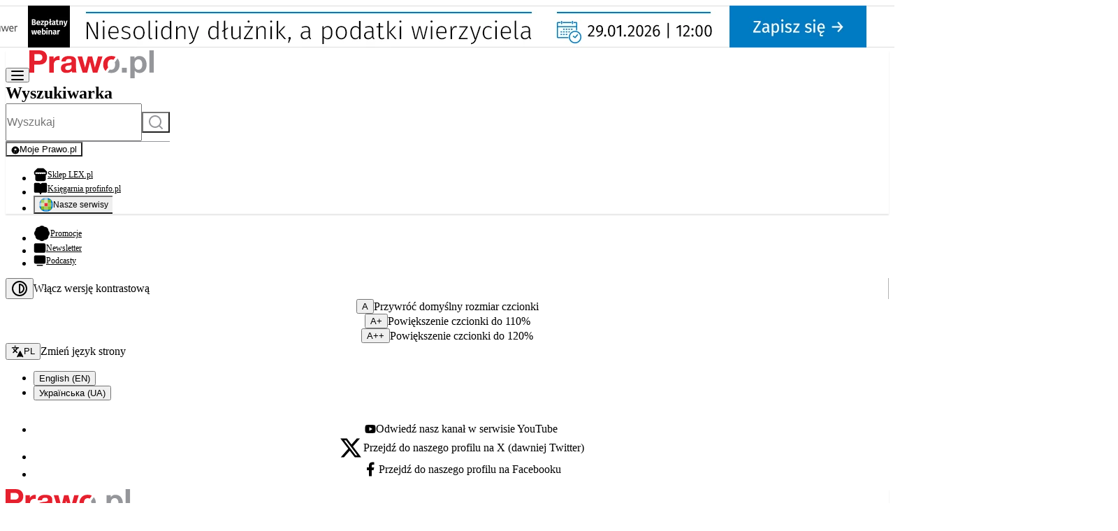

--- FILE ---
content_type: text/html;charset=utf-8
request_url: https://www.prawo.pl/podatki/eksperci-kwota-wolna-od-podatku-powinna-zostac-zwiekszona,23191.html
body_size: 98825
content:
<!DOCTYPE html><html  lang="pl"><head><meta charset="utf-8"><meta name="viewport" content="width=device-width, initial-scale=1"><script type="importmap">{"imports":{"#entry":"/_nuxt/BVLPv9HQ.js"}}</script><title>Eksperci: kwota wolna od podatku powinna zostać zwiększona</title><link rel="preconnect" href="https://fonts.googleapis.com"><link rel="preconnect" href="https://fonts.gstatic.com" crossorigin="anonymous"><link rel="preconnect" href="https://adserver-prod.wolterskluwer.pl" crossorigin="anonymous" data-hid="preconnect:ad"><link rel="stylesheet" href="https://fonts.googleapis.com/css2?family=Geist:ital,wght@0,200;0,300;0,400;0,500;0,600;0,700;0,800;0,900;1,200;1,300;1,400;1,500;1,600;1,700;1,800;1,900&display=swap"><style>@layer normalize,variables,base,utils,global,forms;@layer normalize{*,:after,:before{box-sizing:border-box}html{line-height:1.15;-webkit-text-size-adjust:100%;-moz-text-size-adjust:100%;text-size-adjust:100%}html[data-fontsize=a]{font-size:100%}html[data-fontsize=aa]{font-size:110%}html[data-fontsize=aaa]{font-size:120%}body{margin:0}main{display:block}h1{font-size:2em;margin:.625rem 0}hr{height:0;overflow:visible}pre{font-family:monospace;font-size:1em}a{background-color:transparent}abbr[title]{border-bottom:none;text-decoration:underline}b,strong{font-weight:600}code,kbd,samp{font-family:monospace;font-size:1em}small{font-size:80%}sub,sup{font-size:75%;line-height:0;position:relative;vertical-align:baseline}sub{bottom:-4px}sup{top:-8px}img{border-style:none;display:inline-block;max-width:100%}img:not([width],[height]){height:auto;width:auto}img[width][height],video[width][height]{height:auto;max-width:100%}picture{display:inline-flex}button{background-color:transparent;border:none;color:inherit;cursor:pointer;padding:0}button,input,optgroup,select,textarea{font-family:inherit;font-size:100%;line-height:1.15;margin:0}button,input{overflow:visible}button,select{text-transform:none}[type=button],[type=reset],[type=submit],button{-webkit-appearance:button;-moz-appearance:button;appearance:button}[type=button]::-moz-focus-inner,[type=reset]::-moz-focus-inner,[type=submit]::-moz-focus-inner,button::-moz-focus-inner{border-style:none;padding:0}fieldset{padding:.3125rem .625rem}figure{margin:0}legend{color:inherit;display:table;max-width:100%;padding:0;white-space:normal}progress{vertical-align:baseline}textarea{overflow:auto}[type=checkbox],[type=radio]{padding:0}[type=number]::-webkit-inner-spin-button,[type=number]::-webkit-outer-spin-button{height:auto}[type=search]{-webkit-appearance:textfield;-moz-appearance:textfield;appearance:textfield;outline-offset:-2px}[type=search]::-webkit-search-decoration{-webkit-appearance:none;appearance:none}::-webkit-file-upload-button{-webkit-appearance:button;appearance:button;font:inherit}details{display:block}summary{display:list-item}[hidden],template{display:none}}@layer variables{:root{--font-primary:"Geist",sans-serif;--container-width:103.75rem;--color-black:#000;--color-white:#fff;--color-gray:#95969a;--color-red:#e5202e;--color-purple:#c31854;--color-text-primary:#1e1e1e;--color-text-secondary:#525252;--color-text-tertiary:#fff;--color-text-dark:#212121;--color-text-black:#000;--color-text-gray:#474747;--color-text-light-gray:#757575;--color-background:var(--color-white);--color-background-secondary:var(--color-white);--color-primary:var(--color-red);--color-secondary:#efeff0;--color-danger:#ea005e;--color-info:#007ac3;--color-success:#85bc20;--color-warning:#ea8f00;--color-primary-inverted:#f9a224;--color-border-primary:#d3d3d3;--color-border-secondary:#191919;--color-focus-wcag:gold;--color-misc-primary:#d9d9d9;--color-misc-secondary:#59c494;--color-misc-tertiary:#4ebccf;--color-misc-quaternary:#f9a224;--color-misc-quinary:#bcc82e;--color-misc-senary:#eb4b5f;--color-misc-septenary:#fd4fa4;--color-misc-octonary:#b17bf7;--color-icon:var(--color-text-primary);--url-select-icon:url("data:image/svg+xml;charset=utf-8,%3Csvg xmlns='http://www.w3.org/2000/svg' fill='currentColor' viewBox='0 0 24 24'%3E%3Cpath d='m12 15-4.243-4.242 1.415-1.414L12 12.172l2.828-2.828 1.415 1.414z'/%3E%3C/svg%3E");--color-alert-error-background:#fcedea;--color-alert-error-border:#f5c5bb;--color-alert-error-icon:#e84e2d;--color-alert-warning-background:#fef7ea;--color-alert-warning-border:#fadeaf;--color-alert-warning-icon:var(--color-warning);--color-alert-info-background:#e5effa;--color-alert-info-border:#abcdf1;--color-alert-info-icon:#0169dc;--color-alert-success-background:#ebf7ee;--color-alert-success-border:#bee5c8;--color-alert-success-icon:var(--color-success);--color-alert-light-background:#fcfcfd;--color-alert-dark-background:#ced4da;--color-stroke-icon:var(--color-text-tertiary);--color-logo:var(--color-gray);--color-square-button:var(--color-gray);--table-bg:#fefefe}html[data-contrast=on]{--color-white:#121212;--color-red:#ff0;--color-background-secondary:#222;--color-secondary:#222;--color-text-primary:#ff0;--color-text-secondary:#ff0;--color-text-tertiary:#ff0;--color-text-dark:#ff0;--color-text-black:#ff0;--color-text-gray:#ff0;--color-text-light-gray:#ff0;--color-border-primary:#ff0;--color-border-secondary:#ff0;--color-logo:#ff0;--color-square-button:#ff0;--table-bg:#222}:root{--table-font-size:1rem;--table-row-padding-vertical:12px;--table-row-padding-horizontal:16px;--table-compact-row-padding-vertical:8px;--table-compact-row-padding-horizontal:12px;--table-row-background:var(--color-background);--table-row-background-secondary:#fafafa}}@layer variables;@layer base{body{background-color:var(--color-background);color:var(--color-text-primary);font-family:var(--font-primary);overflow:hidden scroll;top:0!important}body.modal-open{overflow:hidden}.full-wrapper{display:flex;padding:0 1.5625rem}@media(width<116.875rem){.full-wrapper{padding:0}}.container{margin:0 auto;max-width:var(--container-width);padding-inline:1.625rem;width:100%}@media(width>40rem){.container{max-width:var(--container-width);padding-inline:1.875rem}}a{color:var(--color-text-black);outline-offset:3px;text-decoration:none;&[data-linkseo="1"],&[data-linkseo="1"]:visited{color:#666}}a:hover{color:var(--color-red);text-decoration:underline}a.normal:not(:hover){color:initial}b{font-weight:600}p{font-size:.875rem;font-weight:400;line-height:125%;margin-block:.625rem}p:has(img[style*=float])+*{clear:both}h1,h2,h3,h4,h5,h6{font-weight:600;line-height:125%;margin-block:.625rem}h1{font-size:1.5rem}h2{font-size:1.125em}h3{font-size:1.25rem}h4,h5,h6{font-size:1rem}a h1,a h2,a h3,a h4,a h5,a h6{font-size:inherit;font-weight:inherit;line-height:inherit;margin-block:0}ol,ul{padding-left:1.25rem}li{font-size:.875rem;line-height:1.3;margin-block:.3125rem .5rem}li::marker{color:var(--color-primary);font-weight:600}ol.no-bullet,ul.no-bullet{list-style:none;padding-left:0}blockquote{font-style:italic;position:relative}blockquote:before{color:#e5202e;content:"”";font-family:Arial;font-size:4.375rem;left:-2.375rem;line-height:4.375rem;position:absolute;top:-.375rem}blockquote b,blockquote strong{font-weight:400}pre{background-color:#f5f5f5;border-radius:5px;font-size:.75rem;line-height:1.4;max-height:25rem;overflow:auto;padding:.9375rem;text-wrap:pretty}button{outline-offset:3px}.picture-placeholder{background-color:var(--color-light-gray);height:100%;width:100%}figure{display:inline}table{border-collapse:collapse;border-radius:0;height:auto!important;margin-bottom:1rem;max-width:100%;width:100%}tbody,tfoot,thead{background-color:var(--table-bg);border:1px solid #f1f1f1}caption{font-weight:700;padding:.5rem .625rem .625rem}thead{background:#f8f8f8}tfoot,thead{color:#0a0a0a}tfoot{background:#f1f1f1}tfoot tr,thead tr{background:transparent}tfoot td,tfoot th,thead td,thead th{font-weight:700;padding:.5rem .625rem .625rem;text-align:left}tbody td,tbody th{padding:.5rem .625rem .625rem}table.unstriped tbody{background-color:#fefefe}table.unstriped tbody tr{background-color:#fefefe;border-bottom:1px solid #f1f1f1}.table-wrapper:has(table){overflow-x:scroll}@media(width>40rem){h1,h2,h3,h4,h5,h6{font-weight:700;margin-block:.9375rem}h1{font-size:3rem}h2{font-size:1.125rem}h3,h4,h5,h6,p{font-size:1rem}p{margin-block:.9375rem}ol,ul{padding-left:1.5625rem}li{font-size:1rem}}}@layer utils{button.clean{background:none;border:none;border-radius:0;cursor:pointer;padding:0}ol.clean,ul.clean{list-style:none}ol.clean,ol.clean li,ul.clean,ul.clean li{margin:0;padding:0}a.clean{color:inherit;text-decoration:none}@media print{.adserver-wrapper,.articles-latest-widget,.breadcrumbs,.columns-wrapper .right-column,.comments-wrap,.elements-fixed-wrapper,.no-print,.page-footer,.related-wrap,.share-box,.widget-wrapper,header,nav{display:none!important}article{margin:0;width:100%}}}@layer global{.error-slide-enter-active,.error-slide-leave-active{height:1.25rem;transition:height .1s,opacity .1s}.error-slide-enter-from,.error-slide-leave-to{height:0;opacity:0}.error-message{display:flex;flex-direction:column;gap:.9375rem;margin-block:1.875rem;max-width:60rem}.error-message h1{font-size:1.5rem;font-weight:800;margin:0}.error-message p{font-size:1rem;font-weight:500;line-height:1.3;margin:0}@media(width>60rem){.error-message{gap:1.875rem;margin-block:5.625rem}.error-message h1{font-size:2.625rem}.error-message p{font-size:1.5rem}}.file-upload-wrapper label{color:#5a5c60;display:inline-block;font-size:.875rem;font-weight:500;line-height:1;margin-bottom:.5rem}.title-primary{font-size:1.3125rem;font-weight:700;line-height:1.5;margin:0 0 1.25rem}.widget-title-wrap{align-items:center;display:flex;gap:1.25rem;justify-content:space-between}.widget-title-link{align-items:center;display:flex;font-style:normal;font-weight:600;gap:.5rem;line-height:normal;--size-icon:1.625rem;--color-icon:var(--color-red);color:var(--color-red);font-size:.875rem;svg{stroke:var(--color-red)}}.widget-title{margin-block-end:.625rem}.module-name,.widget-title{font-size:1.5rem;font-weight:600;line-height:125%}.module-name{margin-block:0}.circle-button{align-items:center;background-color:var(--color-background);border:1px solid var(--color-border-primary);border-radius:50%;display:flex;height:2.5rem;justify-content:center;min-width:2.5rem;width:2.5rem;--size-icon:1.5rem;&:not(:disabled):not([disabled]):hover{border-color:var(--color-primary)}&:disabled,&[disabled]{cursor:default;opacity:.5}}.square-icon-button{align-items:center;background:var(--color-square-button);display:flex;min-height:2.8125rem;padding:.5625rem;transition:box-shadow .3s ease-in;width:2.8125rem;--color-icon:var(--color-white);@media(width>40rem){color:var(--color-text-tertiary)}}.square-icon-button.active{background:var(--color-red)}.square-icon-button:hover{box-shadow:1px 1px 5px #0000004d}.image{&.align-center{margin-left:auto;margin-right:auto}&.align-right{float:right}&.align-left{float:left}}.tiny-scroll{scrollbar-color:#888 #f1f1f1;scrollbar-width:thin;&::-webkit-scrollbar{width:5px}&::-webkit-scrollbar-track{background-color:#f1f1f1}&::-webkit-scrollbar-thumb{background-color:#888;&:hover{background-color:#555}}}.module-filter{background-color:var(--color-secondary);border:1px solid var(--color-border);border-radius:5px;padding:1.25rem}.elements-fixed-wrapper{bottom:.625rem;display:flex;gap:.3125rem;position:fixed;right:.625rem;z-index:1}.elements-fixed-wrapper .scroll-to-top{order:10}.elements-fixed-wrapper .scroll-to-top .icon{--color-stroke-icon:var(--color-text-tertiary)}html[data-contrast=on] .elements-fixed-wrapper .scroll-to-top .icon{--color-stroke-icon:var(--color-white)}html[data-contrast=on] img{filter:sepia(100%)}.wk-modal{background-color:var(--color-white);display:flex;flex-direction:column;height:100dvh;left:0;padding:0 1.625rem;position:fixed;top:0;width:100vw;z-index:3}.wk-modal-btn--close{align-items:center;display:flex;flex-direction:column;height:2.625rem;justify-content:center;padding:.375rem;width:1.625rem;.icon svg{--size-icon:1.5rem;--color-icon:var(--color-black)}}.wk-modal-top{align-items:center;display:flex;justify-content:space-between;margin-top:2.8125rem;width:100%;.logo{max-width:6.5625rem;min-width:6.5625rem}}.wk-modal-header{font-size:1.5rem;font-weight:600;line-height:125%;margin-bottom:.9375rem}.wk-modal-content{height:calc(100vh - 9.375rem);overflow:auto;padding:1rem 0;width:100%}.topics-wrapper{margin-bottom:1rem;.topics-list{align-items:center;display:flex;flex-flow:wrap;gap:.5rem;height:21px;overflow:hidden;@media(width>=64rem){height:28px}}@media(width>=64rem){margin-bottom:2rem}}.topic{background:#e5202e26;font-size:.625rem;font-weight:600;line-height:normal;padding:.25rem .5rem;text-transform:uppercase;@media(width>=64rem){font-size:.75rem;padding:.375rem .75rem}}.page-footer{margin-top:.9375rem;.formkit-label{color:var(--color-text-tertiary)}.copyright-wrapper .container{display:flex;flex-wrap:wrap;font-size:.75rem;gap:.5rem;justify-content:space-between;line-height:150%;padding-bottom:1rem;padding-top:1rem}.footer-row-1{background-color:var(--color-black);.widget-title{color:var(--color-text-tertiary);font-size:1rem;font-weight:600;line-height:125%;margin-bottom:.5rem;margin-top:0}.container{align-items:flex-start;align-items:stretch;display:flex;flex-direction:column;gap:1rem;padding:1rem 1.625rem}.newsletter-widget+.widget-wrapper{.nav-page-link{.page-link{.icon-link{color:var(--color-red);--color-icon:transparent}}}}.widget-wrapper+.widget-wrapper .nav-page-link{.page-link{--size-icon:1.5rem}}}.logo-wrapper{align-items:center;align-self:stretch;display:flex;flex-direction:column;gap:1rem;justify-content:center;min-width:10.9375rem;width:10.9375rem}.footer-row-2{background-color:#94959926;padding:1rem 0}.footer-row-3{background-color:var(--color-black);display:flex;padding:1rem 0;.container{display:flex;flex-flow:wrap;.widget-menu-bottom{width:100%}.page-link{color:var(--color-text-tertiary);font-size:.75rem;font-weight:600;line-height:125%;text-align:left}.page-link:first-child:hover,.page-link:hover{color:var(--color-primary)}}}.bottom-menu{list-style:none;margin:0;padding:0;li{margin:0}}}.sr-only{border:0;height:1px;margin:-1px;overflow:hidden;padding:0;position:absolute;white-space:nowrap;width:1px}trialaccessorderwizzard wkpl-modal-overlay.show-modal:first-of-type{z-index:10052!important}}@media(width<64rem){.hide-mobile{display:none}.footer-row-3{.container{.widget-menu-bottom .bottom-menu{display:grid;gap:.5rem .625rem;grid-template-columns:1fr 1fr 1fr}}}}@media(width<=48rem){.footer-row-3{.container{.widget-menu-bottom .bottom-menu{grid-template-columns:1fr 1fr}}}}@media(width>=48rem){.page-footer{.footer-row-1{.container{flex-direction:row;flex-flow:wrap;justify-content:space-between}}}}@media(width>40rem){.widget-title{font-size:2.5rem;margin-block:.9375rem}.module-name{font-size:3rem}.widget-title-link{--size-icon:1.25rem}}@media(width>64rem){.elements-fixed-wrapper{bottom:1.875rem;gap:.625rem;right:1.875rem}.page-footer{.subscribe .email-box .formkit-input{height:3rem;padding:.9375rem;width:19.1875rem}.logo-wrapper{min-width:15rem;width:15rem}.footer-row-1{.container{gap:1.25rem 3.75rem;padding:2rem}.widget-title{font-size:1.5rem;margin-bottom:.9375rem}.container>div{min-width:15.625rem;&.widget-wrapper{max-width:25%}}}.footer-row-2{padding:2rem 0}.footer-row-3{.container{.widget-menu-bottom .bottom-menu{align-items:center;display:flex;flex-wrap:wrap;justify-content:space-between}}}}}div[class=skiptranslate]:not([id]){display:none}.sr-only{height:1px;margin:-1px;overflow:hidden;padding:0;position:absolute;width:1px;clip:rect(0,0,0,0);border:0;white-space:nowrap}html[data-contrast=on]{#onetrust-consent-sdk{#onetrust-banner-sdk,#onetrust-pc-sdk{background-color:var(--color-white);:focus{outline:2px solid var(--color-border-primary)!important;outline-offset:2px!important}#onetrust-policy-text,#ot-category-title,#ot-pc-desc,#ot-pc-title,a[href]{color:var(--color-text-primary)}a[href]:hover{color:var(--color-text-primary)!important;text-decoration:underline}.ot-pc-header,ul li{border-bottom-color:var(--color-text-primary)}.ot-pc-footer{border-top-color:var(--color-text-primary)}.category-host-list-handler,.ot-always-active,.ot-cat-header,.ot-consent-hdr,.ot-host-expand,.ot-host-info,h1,h2,h3,h4,h5,h6{color:var(--color-text-primary)!important}.category-host-list-handler{border:1px solid transparent;&:hover{border:1px solid var(--color-border-primary);color:var(--color-text-primary)!important}}.ot-plus-minus{span{background-color:var(--color-border-primary)}}button:not(#clear-filters-handler):not(.ot-close-icon):not(#filter-btn-handler):not(.ot-remove-objection-handler):not(.ot-obj-leg-btn-handler):not([aria-expanded]):not(.ot-link-btn){background-color:var(--color-border-primary)!important;border-color:var(--color-border-primary)!important;color:var(--color-white)!important;&:focus,&:hover{background-color:var(--color-white)!important;color:var(--color-text-primary)!important}}.ot-accordion-layout.ot-cat-item{border-color:var(--color-border-primary)}.privacy-notice-link{color:var(--color-text-primary)}.ot-acc-grpcntr.ot-acc-txt{background-color:var(--color-white)}p{color:var(--color-text-primary)}.ot-host-expand,.ot-host-info,.ot-sel-blk{background-color:var(--color-white)!important}input[type=text]{background-color:var(--color-white);border-color:var(--color-border-primary);color:var(--color-text-primary);&::-moz-placeholder{color:var(--color-text-primary)}&::placeholder{color:var(--color-text-primary)}}svg path{fill:var(--color-text-primary)}#filter-btn-handler{background-color:var(--color-border-primary);border-color:var(--color-border-primary);path{fill:var(--color-white)}&:hover{background-color:var(--color-white);path{fill:var(--color-text-primary)}}}.ot-tgl:has(input:focus) label{outline:2px solid var(--color-border-primary)!important}}}}.edito-row{display:flex;flex-wrap:wrap;margin-inline:-.75rem}.edito-column{padding-inline:.75rem;width:100%}@media(width>60rem){.edito-column.medium-3{width:25%}.edito-column.medium-4{width:33.3333%}.edito-column.medium-6{width:50%}.edito-column.medium-8{width:66.6667%}.edito-column.medium-9{width:75%}}@media(width<59.9375rem){.edito-column{margin-bottom:.75rem}}@layer forms.shared{@layer forms.shared.help{.formkit-help,.formkit-option-help{color:#828282;display:inline-block;font-size:.8125rem;font-weight:400;line-height:1.1;margin-top:.3125rem}.formkit-fieldset>.formkit-help{display:inline-block}}@layer forms.shared.fieldset{.formkit-fieldset{border:1px solid #dedce8;border-radius:8px;margin:.625rem 0 0;padding:0 .9375rem .3125rem}[data-name=static-above]>.formkit-fieldset,[data-name=static-below]>.formkit-fieldset{border:none;padding:0}[data-type=boolean] .formkit-fieldset,[data-type=checkbox] .formkit-fieldset{padding:0 .9375rem .9375rem}.formkit-fieldset .formkit-help{margin:0}.formkit-legend{display:inline-flex;font-size:.875rem;font-weight:700;line-height:1;padding:.3125rem}[data-type=checkbox] .formkit-option[data-disabled=true]{opacity:50%}}@layer forms.shared.messages{.formkit-messages{line-height:1.1;margin:0 0 .625rem;padding:0}.formkit-message{color:#ea0000;font-size:1rem;font-weight:400;list-style-type:none;margin:0;padding:0}.formkit-help+.formkit-messages{padding-top:0}}@layer forms.shared.label{.formkit-label{display:inline-flex;font-size:.875rem;line-height:1.1;margin:0;padding-bottom:.3125rem}.formkit-option .formkit-label,[data-type=checkbox] .formkit-label,[data-type=radio] .formkit-label{font-size:.875rem;font-weight:400;margin-bottom:.0625rem}[data-type=checkbox] .formkit-label,[data-type=radio] .formkit-label{margin:0;padding:0;-webkit-user-select:none;-moz-user-select:none;user-select:none}}@layer forms.shared.affix{.formkit-prefix-icon,.formkit-prefix-text{box-shadow:1px 0 #94929c;padding:.625rem}.formkit-prefix-icon,.formkit-prefix-text,.formkit-suffix-icon,.formkit-suffix-text{align-items:center;align-self:stretch;background:#f4f4f4;display:flex;flex-grow:0;flex-shrink:0;justify-content:center;min-width:2.75rem;-webkit-user-select:none;-moz-user-select:none;user-select:none}.formkit-suffix-icon,.formkit-suffix-text{box-shadow:-1px 0 #94929c}}}@layer forms.other{.tox-tinymce{border:1px solid var(--color-border-primary)!important;border-radius:8px!important}.asterisk{color:var(--color-primary);cursor:help;display:contents}.formkit-outer[data-disabled],.formkit-step[data-disabled]{opacity:.5;pointer-events:none}.formkit-outer[data-disabled] [data-disabled]{opacity:1}.formkit-outer.slot{margin-bottom:1.25rem}}@layer forms.text{.formkit-outer[data-family=text]:not(:is([data-type=range],[data-type=file])) .formkit-input{-webkit-appearance:none;-moz-appearance:none;appearance:none;background-color:transparent;border:none;color:#000;display:block;font-size:.75rem;font-weight:400;line-height:150%;outline:none;padding:.6875rem;width:100%}.formkit-outer[data-family=text]:not(:is([data-type=range],[data-type=file])) .formkit-inner:focus-within{border-color:var(--color-primary)}@media(width>=64rem){.formkit-outer[data-family=text]:not(:is([data-type=range],[data-type=file])) .formkit-input{padding:.625rem}}}@layer forms.search{.formkit-outer[data-type=search] .formkit-input::-ms-clear,.formkit-outer[data-type=search] .formkit-input::-ms-reveal{display:none;height:0;width:0}.formkit-outer[data-type=search] .formkit-input::-webkit-search-cancel-button,.formkit-outer[data-type=search] .formkit-input::-webkit-search-decoration,.formkit-outer[data-type=search] .formkit-input::-webkit-search-results-button,.formkit-outer[data-type=search] .formkit-input::-webkit-search-results-decoration{display:none}}@layer forms.select{.formkit-outer[data-type=select] .formkit-inner{align-items:center;background-color:#fefefe;border:1px solid var(--color-border-primary);display:flex;position:relative}.formkit-outer[data-type=select] .formkit-input{-webkit-appearance:none;-moz-appearance:none;appearance:none;background-color:transparent;border:none;border-radius:4px;color:#000;display:block;font-size:.75rem;font-weight:400;height:2.5rem;line-height:1;outline:none;padding:.625rem 2.3125rem .625rem .9375rem;width:100%}.formkit-outer[data-type=select] .formkit-inner:focus-within{border-color:var(--color-primary)}.formkit-outer[data-type=select] .formkit-inner:after{aspect-ratio:1;background:var(--url-select-icon) center/1.375rem no-repeat;content:"";height:2rem;pointer-events:none;position:absolute;right:.3125rem;top:50%;transform:translateY(-50%);width:2rem}html[data-contrast=on] .formkit-outer[data-type=select] .formkit-inner:after{background-color:var(--color-text-primary)}.formkit-outer[data-type=select] select option[value=__mask_1],.formkit-outer[data-type=select] select[data-placeholder]{color:#aaa}.formkit-outer[data-type=select] select option:not([value=__mask_1]){color:initial}html[data-contrast=on] .formkit-outer[data-type=select] select option:not([value=__mask_1]){color:var(--color-text-black)}html[data-contrast=on] .formkit-outer[data-type=select] .formkit-input{background-color:#000}}@layer forms.textarea{.formkit-outer[data-type=textarea] .formkit-inner{align-items:center;background-color:#fefefe;border:1px solid var(--color-border-primary);border-radius:10px;display:flex;max-width:-moz-max-content;max-width:max-content}.formkit-outer[data-type=textarea] .formkit-input{background-color:transparent;border:none;border-radius:5px;color:#000;display:block;font-size:.75rem;font-weight:400;height:2.5rem;line-height:1;min-height:6em;outline:none;padding:.625rem;width:100vw}.formkit-outer[data-type=textarea] .formkit-inner:focus-within{border-color:var(--color-primary)}.formkit-outer[data-type=textarea]{.formkit-prefix-icon,.formkit-prefix-text{border-radius:10px 0 0 10px}.formkit-suffix-icon,.formkit-suffix-text{border-radius:0 10px 10px 0}}}@layer forms.checkbox{.formkit-outer input.formkit-input[type=checkbox]:checked~.formkit-decorator:before{border-color:var(--color-primary)}.formkit-outer .formkit-option .formkit-label,.formkit-outer[data-type=checkbox] .formkit-label{font-size:.875rem;font-weight:400;margin-bottom:.0625rem}.formkit-outer[data-type=checkbox] .formkit-label{margin:0;padding:0;-webkit-user-select:none;-moz-user-select:none;user-select:none}.formkit-outer[data-type=checkbox] .formkit-wrapper{align-items:center;display:flex}.formkit-outer[data-type=checkbox] .formkit-input{-webkit-appearance:none;-moz-appearance:none;appearance:none;height:0;left:-9999px;opacity:0;overflow:hidden;position:absolute;width:0}.formkit-outer[data-type=checkbox] .formkit-input~.formkit-decorator{background:#fff;border:none;border-radius:2px;box-shadow:0 0 0 1px #94929c;box-sizing:content-box;display:block;flex:0 0 1.25rem;height:1.25rem;margin-right:.625rem;position:relative;width:1.25rem}.formkit-outer[data-type=checkbox] .formkit-input:checked~.formkit-decorator:after{background:var(--color-primary);border-radius:1px;content:"";height:50%;left:50%;position:absolute;top:50%;translate:-50% -50%;width:50%}.formkit-outer[data-type=checkbox] .formkit-input:focus~.formkit-decorator{box-shadow:0 0 0 1px var(--color-primary)}.formkit-outer[data-type=checkbox] .formkit-input:focus-visible~.formkit-decorator{box-shadow:0 0 0 2px var(--color-primary)}.formkit-outer[data-type=checkbox] .formkit-options{margin:0;padding:0}.formkit-outer[data-type=checkbox] .formkit-option{list-style-type:none;margin-bottom:.625rem}.formkit-outer[data-type=checkbox] .formkit-option:last-child{margin-bottom:0}}@layer forms.radio{.formkit-outer input.formkit-input[type=radio]:checked~.formkit-decorator:before{background:var(--color-primary)}.formkit-outer .formkit-option .formkit-label,.formkit-outer[data-type=radio] .formkit-label{font-size:.875rem;font-weight:400;margin-bottom:.0625rem}.formkit-outer[data-type=radio] .formkit-label{margin:0;padding:0;-webkit-user-select:none;-moz-user-select:none;user-select:none}.formkit-outer[data-type=radio] .formkit-wrapper{align-items:center;display:flex}.formkit-outer[data-type=radio] .formkit-input{-webkit-appearance:none;-moz-appearance:none;appearance:none;height:0;left:-9999px;opacity:0;overflow:hidden;position:absolute;width:0}.formkit-outer[data-type=radio] .formkit-input~.formkit-decorator{background:#fff;border:none;border-radius:50%;box-shadow:0 0 0 1px #94929c;box-sizing:content-box;display:block;flex:0 0 1.25rem;height:1.25rem;margin-right:.625rem;position:relative;width:1.25rem}.formkit-outer[data-type=radio] .formkit-input:checked~.formkit-decorator:after{background:var(--color-primary);border-radius:50%;content:"";height:50%;left:50%;position:absolute;top:50%;translate:-50% -50%;width:50%}.formkit-outer[data-type=radio] .formkit-input:focus~.formkit-decorator{box-shadow:0 0 0 1px var(--color-primary)}.formkit-outer[data-type=radio] .formkit-input:focus-visible~.formkit-decorator{box-shadow:0 0 0 2px var(--color-primary)}.formkit-outer[data-type=radio] .formkit-options{margin:0;padding:0}.formkit-outer[data-type=radio] .formkit-option{list-style-type:none;margin-bottom:.625rem}.formkit-outer[data-type=radio] .formkit-option:last-child{margin-bottom:0}}@layer forms.toggle{.formkit-outer[data-type=toggle] .formkit-inner{align-items:center;display:flex;gap:.625rem}.formkit-outer[data-type=toggle] .formkit-label{display:none}.formkit-outer[data-type=toggle] .formkit-inner .formkit-label{display:block;font-weight:400;padding-bottom:0}.formkit-outer[data-type=toggle] .formkit-input{height:1.375rem;opacity:0;position:absolute;width:3rem;z-index:2}.formkit-outer[data-type=toggle] .formkit-track{background-color:#94929c;border-radius:3rem;display:block;overflow:hidden;transition:all .2s;width:3rem}.formkit-outer[data-type=toggle] .formkit-thumb{align-items:center;aspect-ratio:1;background-color:#fff;background-image:linear-gradient(0deg,rgb(0 0 0/7%),transparent);border-radius:50%;box-shadow:0 0 4px #0000001a;display:flex;justify-content:center;left:0;margin:.125rem;position:relative;transition:transform .2s,left .2s;width:1.125rem;z-index:1}.formkit-outer[data-type=toggle] input:checked~.formkit-track .formkit-thumb{left:2.75rem;transform:translate(-100%)}.formkit-outer[data-type=toggle] input:checked~.formkit-track{background-color:var(--color-primary)}}.articles-list-grid{container:articles-list-grid/inline-size}.articles-list-grid .hidden-header{height:1px;margin:-1px;overflow:hidden;padding:0;position:absolute;width:1px;clip:rect(0,0,0,0);border:0;white-space:nowrap}.articles-list-grid .articles{display:grid;gap:1rem}.articles-list-grid .article{position:relative}.articles-list-grid .article .article-link{align-items:center;display:flex;gap:.625rem}.articles-list-grid .article .article-tags{display:none}.articles-list-grid .article .article-tags .article-tag{color:var(--color-red);font-size:.75rem;font-weight:600;text-transform:uppercase}.articles-list-grid .article .article-image .placeholder,.articles-list-grid .article .article-image figure{height:5rem;min-width:6.875rem;overflow:hidden;width:6.875rem}.articles-list-grid .article .article-title{color:var(--color-text-black);display:-webkit-box;font-size:.75rem;font-weight:600;line-clamp:3;-webkit-line-clamp:3;line-height:125%;overflow:hidden;-webkit-box-orient:vertical;white-space:normal;word-break:break-word}.articles-list-grid .article .article-desc{color:var(--color-text-black);font-size:.875rem;font-weight:400;line-height:150%}.articles-list-grid .article.important{height:10.625rem;position:relative}.articles-list-grid .article.important .article-desc,.articles-list-grid .article.important .article-tags{display:none}.articles-list-grid .article.important .article-link:hover .article-title .title{color:var(--color-text-tertiary)}.articles-list-grid .article.important .article-image{height:10.625rem;left:0;min-height:100%;overflow:hidden;position:absolute;top:0;width:100%}.articles-list-grid .article.important .article-image .placeholder,.articles-list-grid .article.important .article-image figure{height:100%;min-height:10.625rem;width:100%}.articles-list-grid .article.important .article-image:before{background:linear-gradient(180deg,#fff0,#000);content:"";display:block;height:100%;left:0;position:absolute;top:0;width:100%;z-index:1}.articles-list-grid .article.important .article-image-wrapper{display:flex;height:100%}.articles-list-grid .article.important .article-title{align-items:center;align-self:stretch;color:var(--color-text-tertiary);display:flex;font-size:1.25rem;font-weight:600;height:auto;line-height:125%;margin-top:auto;padding:1rem;position:relative;z-index:1}.articles-list-grid .adserver-wrapper{grid-column:1/-1;margin-bottom:0!important}@container articles-list-grid (width < 40rem){.articles-list-grid .articles{grid-template-columns:repeat(1,minmax(0,1fr))}.articles-list-grid .article.important{grid-column:span 1}}@container articles-list-grid (width >=40rem) and (width < 64rem){.articles-list-grid .articles{grid-template-columns:repeat(2,minmax(0,1fr))}.articles-list-grid .article.important{grid-column:span 2}}@container articles-list-grid (width >=64rem){.articles-list-grid .articles{grid-template-columns:repeat(3,minmax(0,1fr))}.articles-list-grid .article.important{grid-column:span 2}}.articles-list.grid{container:articles-list-grid/inline-size}.articles-list.grid .article{position:relative}.articles-list.grid .article.important{height:10.625rem;position:relative}.articles-list.grid .article-title{color:var(--color-text-black);display:-webkit-box;font-size:.75rem;font-weight:600;line-clamp:3;-webkit-line-clamp:3;line-height:125%;overflow:hidden;-webkit-box-orient:vertical;white-space:normal;word-break:break-word}.articles-list.grid .article-desc{color:var(--color-text-black);font-size:.875rem;font-weight:400;line-height:150%}.articles-list.grid .article-tags{display:none}.articles-list.grid .article-image .placeholder,.articles-list.grid .article-image figure{height:5rem;min-width:9.375rem;overflow:hidden;width:9.375rem}.articles-list.grid .adserver-wrapper{grid-column:1/-1;margin-bottom:0!important}@media(min-width:23.4375rem){.articles-list-grid .article .article-image .placeholder,.articles-list-grid .article .article-image figure{min-width:9.375rem;width:9.375rem}}@media(min-width:40.0625rem){.articles-list-grid .articles{gap:1.25rem}.articles-list-grid .article .article-link{align-items:normal;flex-direction:column;gap:8px}.articles-list-grid .article .article-tags{display:flex;flex-flow:wrap;gap:.3125rem .625rem;margin-top:.3125rem}.articles-list-grid .article .article-title{font-size:1.25rem}.articles-list-grid .article .article-image .placeholder,.articles-list-grid .article .article-image figure{height:12.8125rem;width:100%}.articles-list-grid .article.important,.articles-list-grid .article.important .article-image,.articles-list-grid .article.important .article-image figure{height:26.625rem}.articles-list-grid .article.important .article-title{font-size:2.5rem;padding:2rem}html[data-fontsize=aa] .articles-list-grid .article .article-title{height:5.3125rem}html[data-fontsize=aaa] .articles-list-grid .article .article-title{height:6.25rem}html[data-fontsize=aa] .articles-list-grid .article.daily-topic-main .article-title,html[data-fontsize=aa] .articles-list-grid .article.important .article-title,html[data-fontsize=aaa] .articles-list-grid .article.daily-topic-main .article-title,html[data-fontsize=aaa] .articles-list-grid .article.important .article-title{height:auto}}@media(min-width:43.75rem){.articles-list-grid .article .article-title{height:4.6875rem}}.articles-list-row .articles{display:flex;flex-direction:column;gap:1.25rem}.team-table{margin:1.25rem 0}.team-table .team-table-row{border-bottom:1px solid #ddd;box-sizing:border-box;display:flex}.team-table .team-table-row .team-table-picture{box-sizing:border-box;padding:.9375rem 0;text-align:center;vertical-align:middle;width:21%}.team-table .team-table-row .team-table-desc{border-left:1px solid #000;box-sizing:border-box;padding:.9375rem 0 .9375rem .625rem;width:79%}.team-table .team-table-row .no-border{border:none!important}.team-table .team-table-row:last-child{border-bottom:none}.team-table .team-table-cell{display:table;height:100%}.team-table .team-table-cell>div{display:table-cell;vertical-align:middle}@media screen and (max-width:74.9375em){.team-table .team-table-row .team-table-picture{width:21%}.team-table .team-table-row .team-table-desc{width:79%}}@media screen and (max-width:63.9375em){.team-table .team-table-row .team-table-picture{width:27%}.team-table .team-table-row .team-table-desc{width:73%}}@media screen and (max-width:39.9375em){.team-table .team-table-row{display:block}.team-table .team-table-row .team-table-picture{padding:1.5625rem 0 .625rem;width:100%}.team-table .team-table-row .team-table-desc{border-left:none;width:100%}}.team-table.team-table--promo{margin:0;padding:.9375rem 0}.team-table.team-table--promo .team-table-picture{padding-top:0}.team-table.team-table--promo .team-table-desc{font-size:1.125rem;font-weight:600;line-height:1.25;padding-bottom:0;padding-left:0}@media screen and (min-width:40em){.team-table.team-table--promo{padding:1.5625rem 0}.team-table.team-table--promo:last-of-type{margin-bottom:3.125rem}.team-table.team-table--promo .team-table-picture{grid-area:image;margin:0;padding:0;width:auto}.team-table.team-table--promo .team-table-row{display:grid;gap:1.5625rem;grid-template-areas:"image textright" "textbottom textbottom";grid-template-columns:18.75rem calc(100% - 20.3125rem)}.team-table.team-table--promo .team-table-row .team-table-desc{font-size:1.375rem;grid-area:textright;padding:0 2.1875rem 0 0;width:auto}.team-table.team-table--promo .team-table-row .team-table-desc--bottom{grid-area:textbottom}}</style><style>.icon[data-v-050f2a4b]{display:inline-flex;vertical-align:middle}.icon[data-v-050f2a4b] svg{display:inline-flex;fill:var(--color-icon);height:var(--size-icon);transition:fill .3s linear;width:var(--size-icon)}html[data-contrast=on] .icon.stroke-color[data-v-050f2a4b] path{stroke:var(--color-stroke-icon)}</style><style>.file-drop-zone[data-v-8fa9f31c]{border:1px solid var(--color-border-primary);border-radius:25px;margin-bottom:10px;padding:15px;position:relative;width:100%}.readonly[data-v-8fa9f31c]{pointer-events:none}.file-drop-zone.dragover[data-v-8fa9f31c]{background-color:var(--color-secondary);border-color:var(--color-primary);border-style:dashed}.file-drop-info[data-v-8fa9f31c]{align-items:center;gap:15px;justify-content:center;pointer-events:none}.file-drop-info[data-v-8fa9f31c],.files-list[data-v-8fa9f31c]{display:flex;flex-direction:column}.files-list[data-v-8fa9f31c]{gap:10px}.file-box[data-v-8fa9f31c]{align-items:center;display:flex;gap:10px}.file-box img[data-v-8fa9f31c]{border-radius:8px;max-width:50px}.placeholder[data-v-8fa9f31c]{align-items:center;border:1px solid var(--color-border-primary);border-radius:8px;display:flex;height:50px;justify-content:center;width:50px;--color-icon:var(--color-text-secondary);--size-icon:24px}.info[data-v-8fa9f31c]{color:var(--color-text-secondary);font-size:.8125rem}input[data-v-8fa9f31c]{-webkit-appearance:none;-moz-appearance:none;appearance:none;color:transparent;cursor:pointer;inset:0;position:absolute;width:100%;z-index:2}input[data-v-8fa9f31c]::file-selector-button{-webkit-appearance:none;-moz-appearance:none;appearance:none;border:0;font-size:0;padding:0}</style><style>.formkit-rating-wrapper{&[data-v-c159c204]{display:flex;justify-content:center;padding:8px 0}.formkit-message[data-v-c159c204]{text-align:center}}</style><style>.multiselect{align-items:center;background:var(--ms-bg,#fff);border:var(--ms-border-width,1px) solid var(--ms-border-color,#d1d5db);border-radius:var(--ms-radius,4px);box-sizing:border-box;cursor:pointer;display:flex;font-size:var(--ms-font-size,1rem);justify-content:flex-end;margin:0 auto;min-height:calc(var(--ms-border-width, 1px)*2 + var(--ms-font-size, 1rem)*var(--ms-line-height, 1.375) + var(--ms-py, .5rem)*2);outline:none;position:relative;width:100%}.multiselect.is-open{border-radius:var(--ms-radius,4px) var(--ms-radius,4px) 0 0}.multiselect.is-open-top{border-radius:0 0 var(--ms-radius,4px) var(--ms-radius,4px)}.multiselect.is-disabled{background:var(--ms-bg-disabled,#f3f4f6);cursor:default}.multiselect.is-active{border:var(--ms-border-width-active,var(--ms-border-width,1px)) solid var(--ms-border-color-active,var(--ms-border-color,#d1d5db));box-shadow:0 0 0 var(--ms-ring-width,3px) var(--ms-ring-color,rgba(16,185,129,.188))}.multiselect-wrapper{align-items:center;box-sizing:border-box;cursor:pointer;display:flex;justify-content:flex-end;margin:0 auto;min-height:calc(var(--ms-border-width, 1px)*2 + var(--ms-font-size, 1rem)*var(--ms-line-height, 1.375) + var(--ms-py, .5rem)*2);outline:none;position:relative;width:100%}.multiselect-multiple-label,.multiselect-placeholder,.multiselect-single-label{align-items:center;background:transparent;box-sizing:border-box;display:flex;height:100%;left:0;line-height:var(--ms-line-height,1.375);max-width:100%;padding-left:var(--ms-px,.875rem);padding-right:calc(1.25rem + var(--ms-px, .875rem)*3);pointer-events:none;position:absolute;top:0}.multiselect-placeholder{color:var(--ms-placeholder-color,#9ca3af)}.multiselect-single-label-text{display:block;max-width:100%;overflow:hidden;text-overflow:ellipsis;white-space:nowrap}.multiselect-search{-webkit-appearance:none;-moz-appearance:none;appearance:none;background:var(--ms-bg,#fff);border:0;border-radius:var(--ms-radius,4px);box-sizing:border-box;font-family:inherit;font-size:inherit;height:100%;inset:0;outline:none;padding-left:var(--ms-px,.875rem);position:absolute;width:100%}.multiselect-search::-webkit-search-cancel-button,.multiselect-search::-webkit-search-decoration,.multiselect-search::-webkit-search-results-button,.multiselect-search::-webkit-search-results-decoration{-webkit-appearance:none}.multiselect-tags{flex-grow:1;flex-shrink:1;flex-wrap:wrap;margin:var(--ms-tag-my,.25rem) 0 0;padding-left:var(--ms-py,.5rem)}.multiselect-tag,.multiselect-tags{align-items:center;display:flex;min-width:0}.multiselect-tag{background:var(--ms-tag-bg,#10b981);border-radius:var(--ms-tag-radius,4px);color:var(--ms-tag-color,#fff);font-size:var(--ms-tag-font-size,.875rem);font-weight:var(--ms-tag-font-weight,600);line-height:var(--ms-tag-line-height,1.25rem);margin-bottom:var(--ms-tag-my,.25rem);margin-right:var(--ms-tag-mx,.25rem);padding:var(--ms-tag-py,.125rem) 0 var(--ms-tag-py,.125rem) var(--ms-tag-px,.5rem);white-space:nowrap}.multiselect-tag.is-disabled{background:var(--ms-tag-bg-disabled,#9ca3af);color:var(--ms-tag-color-disabled,#fff);padding-right:var(--ms-tag-px,.5rem)}.multiselect-tag-wrapper{overflow:hidden;text-overflow:ellipsis;white-space:nowrap}.multiselect-tag-wrapper-break{white-space:normal;word-break:break-all}.multiselect-tag-remove{align-items:center;border-radius:var(--ms-tag-remove-radius,4px);display:flex;justify-content:center;margin:var(--ms-tag-remove-my,0) var(--ms-tag-remove-mx,.125rem);padding:var(--ms-tag-remove-py,.25rem) var(--ms-tag-remove-px,.25rem)}.multiselect-tag-remove:hover{background:#00000010}.multiselect-tag-remove-icon{background-color:currentColor;display:inline-block;height:.75rem;-webkit-mask-image:url("data:image/svg+xml;charset=utf-8,%3Csvg xmlns='http://www.w3.org/2000/svg' fill='currentColor' viewBox='0 0 320 512'%3E%3Cpath d='m207.6 256 107.72-107.72c6.23-6.23 6.23-16.34 0-22.58l-25.03-25.03c-6.23-6.23-16.34-6.23-22.58 0L160 208.4 52.28 100.68c-6.23-6.23-16.34-6.23-22.58 0L4.68 125.7c-6.23 6.23-6.23 16.34 0 22.58L112.4 256 4.68 363.72c-6.23 6.23-6.23 16.34 0 22.58l25.03 25.03c6.23 6.23 16.34 6.23 22.58 0L160 303.6l107.72 107.72c6.23 6.23 16.34 6.23 22.58 0l25.03-25.03c6.23-6.23 6.23-16.34 0-22.58z'/%3E%3C/svg%3E");mask-image:url("data:image/svg+xml;charset=utf-8,%3Csvg xmlns='http://www.w3.org/2000/svg' fill='currentColor' viewBox='0 0 320 512'%3E%3Cpath d='m207.6 256 107.72-107.72c6.23-6.23 6.23-16.34 0-22.58l-25.03-25.03c-6.23-6.23-16.34-6.23-22.58 0L160 208.4 52.28 100.68c-6.23-6.23-16.34-6.23-22.58 0L4.68 125.7c-6.23 6.23-6.23 16.34 0 22.58L112.4 256 4.68 363.72c-6.23 6.23-6.23 16.34 0 22.58l25.03 25.03c6.23 6.23 16.34 6.23 22.58 0L160 303.6l107.72 107.72c6.23 6.23 16.34 6.23 22.58 0l25.03-25.03c6.23-6.23 6.23-16.34 0-22.58z'/%3E%3C/svg%3E");-webkit-mask-position:center;mask-position:center;-webkit-mask-repeat:no-repeat;mask-repeat:no-repeat;-webkit-mask-size:contain;mask-size:contain;opacity:.8;width:.75rem}.multiselect-tags-search-wrapper{display:inline-block;flex-grow:1;flex-shrink:1;height:100%;margin:0 var(--ms-tag-mx,4px) var(--ms-tag-my,4px);position:relative}.multiselect-tags-search-copy{display:inline-block;height:1px;visibility:hidden;white-space:pre-wrap;width:100%}.multiselect-tags-search{-webkit-appearance:none;-moz-appearance:none;appearance:none;border:0;box-sizing:border-box;font-family:inherit;font-size:inherit;inset:0;outline:none;padding:0;position:absolute;width:100%}.multiselect-tags-search::-webkit-search-cancel-button,.multiselect-tags-search::-webkit-search-decoration,.multiselect-tags-search::-webkit-search-results-button,.multiselect-tags-search::-webkit-search-results-decoration{-webkit-appearance:none}.multiselect-inifite{align-items:center;display:flex;justify-content:center;min-height:calc(var(--ms-border-width, 1px)*2 + var(--ms-font-size, 1rem)*var(--ms-line-height, 1.375) + var(--ms-py, .5rem)*2);width:100%}.multiselect-inifite-spinner,.multiselect-spinner{animation:multiselect-spin 1s linear infinite;background-color:var(--ms-spinner-color,#10b981);flex-grow:0;flex-shrink:0;height:1rem;-webkit-mask-image:url("data:image/svg+xml;charset=utf-8,%3Csvg xmlns='http://www.w3.org/2000/svg' fill='currentColor' viewBox='0 0 512 512'%3E%3Cpath d='m456.433 371.72-27.79-16.045c-7.192-4.152-10.052-13.136-6.487-20.636 25.82-54.328 23.566-118.602-6.768-171.03-30.265-52.529-84.802-86.621-144.76-91.424C262.35 71.922 256 64.953 256 56.649V24.56c0-9.31 7.916-16.609 17.204-15.96 81.795 5.717 156.412 51.902 197.611 123.408 41.301 71.385 43.99 159.096 8.042 232.792-4.082 8.369-14.361 11.575-22.424 6.92'/%3E%3C/svg%3E");mask-image:url("data:image/svg+xml;charset=utf-8,%3Csvg xmlns='http://www.w3.org/2000/svg' fill='currentColor' viewBox='0 0 512 512'%3E%3Cpath d='m456.433 371.72-27.79-16.045c-7.192-4.152-10.052-13.136-6.487-20.636 25.82-54.328 23.566-118.602-6.768-171.03-30.265-52.529-84.802-86.621-144.76-91.424C262.35 71.922 256 64.953 256 56.649V24.56c0-9.31 7.916-16.609 17.204-15.96 81.795 5.717 156.412 51.902 197.611 123.408 41.301 71.385 43.99 159.096 8.042 232.792-4.082 8.369-14.361 11.575-22.424 6.92'/%3E%3C/svg%3E");-webkit-mask-position:center;mask-position:center;-webkit-mask-repeat:no-repeat;mask-repeat:no-repeat;-webkit-mask-size:contain;mask-size:contain;width:1rem;z-index:10}.multiselect-spinner{margin:0 var(--ms-px,.875rem) 0 0}.multiselect-clear{display:flex;flex-grow:0;flex-shrink:0;opacity:1;padding:0 var(--ms-px,.875rem) 0 0;position:relative;transition:.3s;z-index:10}.multiselect-clear:hover .multiselect-clear-icon{background-color:var(--ms-clear-color-hover,#000)}.multiselect-clear-icon{background-color:var(--ms-clear-color,#999);display:inline-block;-webkit-mask-image:url("data:image/svg+xml;charset=utf-8,%3Csvg xmlns='http://www.w3.org/2000/svg' fill='currentColor' viewBox='0 0 320 512'%3E%3Cpath d='m207.6 256 107.72-107.72c6.23-6.23 6.23-16.34 0-22.58l-25.03-25.03c-6.23-6.23-16.34-6.23-22.58 0L160 208.4 52.28 100.68c-6.23-6.23-16.34-6.23-22.58 0L4.68 125.7c-6.23 6.23-6.23 16.34 0 22.58L112.4 256 4.68 363.72c-6.23 6.23-6.23 16.34 0 22.58l25.03 25.03c6.23 6.23 16.34 6.23 22.58 0L160 303.6l107.72 107.72c6.23 6.23 16.34 6.23 22.58 0l25.03-25.03c6.23-6.23 6.23-16.34 0-22.58z'/%3E%3C/svg%3E");mask-image:url("data:image/svg+xml;charset=utf-8,%3Csvg xmlns='http://www.w3.org/2000/svg' fill='currentColor' viewBox='0 0 320 512'%3E%3Cpath d='m207.6 256 107.72-107.72c6.23-6.23 6.23-16.34 0-22.58l-25.03-25.03c-6.23-6.23-16.34-6.23-22.58 0L160 208.4 52.28 100.68c-6.23-6.23-16.34-6.23-22.58 0L4.68 125.7c-6.23 6.23-6.23 16.34 0 22.58L112.4 256 4.68 363.72c-6.23 6.23-6.23 16.34 0 22.58l25.03 25.03c6.23 6.23 16.34 6.23 22.58 0L160 303.6l107.72 107.72c6.23 6.23 16.34 6.23 22.58 0l25.03-25.03c6.23-6.23 6.23-16.34 0-22.58z'/%3E%3C/svg%3E");transition:.3s}.multiselect-caret,.multiselect-clear-icon{height:1.125rem;-webkit-mask-position:center;mask-position:center;-webkit-mask-repeat:no-repeat;mask-repeat:no-repeat;-webkit-mask-size:contain;mask-size:contain;width:.625rem}.multiselect-caret{background-color:var(--ms-caret-color,#999);flex-grow:0;flex-shrink:0;margin:0 var(--ms-px,.875rem) 0 0;-webkit-mask-image:url("data:image/svg+xml;charset=utf-8,%3Csvg xmlns='http://www.w3.org/2000/svg' fill='currentColor' viewBox='0 0 320 512'%3E%3Cpath d='M31.3 192h257.3c17.8 0 26.7 21.5 14.1 34.1L174.1 354.8c-7.8 7.8-20.5 7.8-28.3 0L17.2 226.1C4.6 213.5 13.5 192 31.3 192'/%3E%3C/svg%3E");mask-image:url("data:image/svg+xml;charset=utf-8,%3Csvg xmlns='http://www.w3.org/2000/svg' fill='currentColor' viewBox='0 0 320 512'%3E%3Cpath d='M31.3 192h257.3c17.8 0 26.7 21.5 14.1 34.1L174.1 354.8c-7.8 7.8-20.5 7.8-28.3 0L17.2 226.1C4.6 213.5 13.5 192 31.3 192'/%3E%3C/svg%3E");pointer-events:none;position:relative;transform:rotate(0);transition:transform .3s;z-index:10}.multiselect-caret.is-open{pointer-events:auto;transform:rotate(180deg)}.multiselect-dropdown{-webkit-overflow-scrolling:touch;background:var(--ms-dropdown-bg,#fff);border:var(--ms-dropdown-border-width,1px) solid var(--ms-dropdown-border-color,#d1d5db);border-radius:0 0 var(--ms-dropdown-radius,4px) var(--ms-dropdown-radius,4px);bottom:0;display:flex;flex-direction:column;left:calc(var(--ms-border-width, 1px)*-1);margin-top:calc(var(--ms-border-width, 1px)*-1);max-height:var(--ms-max-height,10rem);outline:none;overflow-y:scroll;position:absolute;right:calc(var(--ms-border-width, 1px)*-1);transform:translateY(100%);z-index:100}.multiselect-dropdown.is-top{border-radius:var(--ms-dropdown-radius,4px) var(--ms-dropdown-radius,4px) 0 0;bottom:auto;top:var(--ms-border-width,1px);transform:translateY(-100%)}.multiselect-dropdown.is-hidden{display:none}.multiselect-options{display:flex;flex-direction:column;list-style:none;margin:0;padding:0}.multiselect-group{margin:0;padding:0}.multiselect-group-label{align-items:center;background:var(--ms-group-label-bg,#e5e7eb);box-sizing:border-box;color:var(--ms-group-label-color,#374151);cursor:default;display:flex;font-size:.875rem;font-weight:600;justify-content:flex-start;line-height:var(--ms-group-label-line-height,1.375);padding:var(--ms-group-label-py,.3rem) var(--ms-group-label-px,.75rem);text-align:left;text-decoration:none}.multiselect-group-label.is-pointable{cursor:pointer}.multiselect-group-label.is-pointed{background:var(--ms-group-label-bg-pointed,#d1d5db);color:var(--ms-group-label-color-pointed,#374151)}.multiselect-group-label.is-selected{background:var(--ms-group-label-bg-selected,#059669);color:var(--ms-group-label-color-selected,#fff)}.multiselect-group-label.is-disabled{background:var(--ms-group-label-bg-disabled,#f3f4f6);color:var(--ms-group-label-color-disabled,#d1d5db);cursor:not-allowed}.multiselect-group-label.is-selected.is-pointed{background:var(--ms-group-label-bg-selected-pointed,#0c9e70);color:var(--ms-group-label-color-selected-pointed,#fff)}.multiselect-group-label.is-selected.is-disabled{background:var(--ms-group-label-bg-selected-disabled,#75cfb1);color:var(--ms-group-label-color-selected-disabled,#d1fae5)}.multiselect-group-options{margin:0;padding:0}.multiselect-option{align-items:center;box-sizing:border-box;cursor:pointer;display:flex;font-size:var(--ms-option-font-size,1rem);justify-content:flex-start;line-height:var(--ms-option-line-height,1.375);padding:var(--ms-option-py,.5rem) var(--ms-option-px,.75rem);text-align:left;text-decoration:none}.multiselect-option.is-pointed{background:var(--ms-option-bg-pointed,#f3f4f6);color:var(--ms-option-color-pointed,#1f2937)}.multiselect-option.is-selected{background:var(--ms-option-bg-selected,#10b981);color:var(--ms-option-color-selected,#fff)}.multiselect-option.is-disabled{background:var(--ms-option-bg-disabled,#fff);color:var(--ms-option-color-disabled,#d1d5db);cursor:not-allowed}.multiselect-option.is-selected.is-pointed{background:var(--ms-option-bg-selected-pointed,#26c08e);color:var(--ms-option-color-selected-pointed,#fff)}.multiselect-option.is-selected.is-disabled{background:var(--ms-option-bg-selected-disabled,#87dcc0);color:var(--ms-option-color-selected-disabled,#d1fae5)}.multiselect-no-options,.multiselect-no-results{color:var(--ms-empty-color,#4b5563);padding:var(--ms-option-py,.5rem) var(--ms-option-px,.75rem)}.multiselect-fake-input{background:transparent;border:0;bottom:-1px;font-size:0;height:1px;left:0;outline:none;padding:0;position:absolute;right:0;width:100%}.multiselect-fake-input:active,.multiselect-fake-input:focus{outline:none}.multiselect-assistive-text{clip:rect(0 0 0 0);height:1px;margin:-1px;overflow:hidden;position:absolute;width:1px}.multiselect-spacer{display:none}[dir=rtl] .multiselect-multiple-label,[dir=rtl] .multiselect-placeholder,[dir=rtl] .multiselect-single-label{left:auto;padding-left:calc(1.25rem + var(--ms-px, .875rem)*3);padding-right:var(--ms-px,.875rem);right:0}[dir=rtl] .multiselect-search{padding-left:0;padding-right:var(--ms-px,.875rem)}[dir=rtl] .multiselect-tags{padding-left:0;padding-right:var(--ms-py,.5rem)}[dir=rtl] .multiselect-tag{margin-left:var(--ms-tag-mx,.25rem);margin-right:0;padding:var(--ms-tag-py,.125rem) var(--ms-tag-px,.5rem) var(--ms-tag-py,.125rem) 0}[dir=rtl] .multiselect-tag.is-disabled{padding-left:var(--ms-tag-px,.5rem)}[dir=rtl] .multiselect-caret,[dir=rtl] .multiselect-spinner{margin:0 0 0 var(--ms-px,.875rem)}[dir=rtl] .multiselect-clear{padding:0 0 0 var(--ms-px,.875rem)}@keyframes multiselect-spin{0%{transform:rotate(0)}to{transform:rotate(1turn)}}</style><style>.multiselect{&[data-v-9309fc20]{border:1px solid var(--color-border-primary);border-radius:0;font-size:.75rem;height:3rem}&[data-v-9309fc20] .multiselect-caret{background:var(--url-select-icon) center /22px no-repeat}}html[data-contrast=on] .multiselect{&[data-v-9309fc20]{background-color:var(--color-background)}&[data-v-9309fc20] .multiselect-search{background-color:var(--color-background)}&[data-v-9309fc20] .multiselect-caret{background-color:var(--color-text-primary)}&[data-v-9309fc20] .multiselect-dropdown{background-color:var(--color-background)}&[data-v-9309fc20] .multiselect-option.is-selected{background-color:var(--color-text-primary);color:#000}}[data-v-9309fc20] .multiselect-caret{background:var(--url-select-icon) center /22px no-repeat}.multiselect.is-active[data-v-9309fc20]{border:1px solid var(--color-red);box-shadow:none}[data-v-9309fc20] .multiselect-dropdown{border-radius:0}</style><style>.layout-technical-break[data-v-14916ae7]{align-items:center;display:flex;height:100vh}.title[data-v-14916ae7]{margin:24px 0;text-align:center}</style><style>[data-v-d3f9bc85] .form-input{margin-bottom:15px}form{&[data-v-d3f9bc85]{display:flex;flex-direction:column;gap:15px}&.border[data-v-d3f9bc85]{border-bottom:1px solid var(--color-misc-primary);margin-bottom:15px;padding-bottom:15px}}.action-section[data-v-d3f9bc85]{align-items:center;display:flex;gap:10px}.error[data-v-d3f9bc85]{color:#ff6e6e;margin-bottom:20px}.action[data-v-d3f9bc85]{width:100%}</style><style>[data-sonner-toaster][dir=ltr],html[dir=ltr]{--toast-icon-margin-start:-3px;--toast-icon-margin-end:4px;--toast-svg-margin-start:-1px;--toast-svg-margin-end:0px;--toast-button-margin-start:auto;--toast-button-margin-end:0;--toast-close-button-start:0;--toast-close-button-end:unset;--toast-close-button-transform:translate(-35%,-35%)}[data-sonner-toaster][dir=rtl],html[dir=rtl]{--toast-icon-margin-start:4px;--toast-icon-margin-end:-3px;--toast-svg-margin-start:0px;--toast-svg-margin-end:-1px;--toast-button-margin-start:0;--toast-button-margin-end:auto;--toast-close-button-start:unset;--toast-close-button-end:0;--toast-close-button-transform:translate(35%,-35%)}[data-sonner-toaster]{font-family:ui-sans-serif,system-ui,-apple-system,BlinkMacSystemFont,Segoe UI,Roboto,Helvetica Neue,Arial,Noto Sans,sans-serif,Apple Color Emoji,Segoe UI Emoji,Segoe UI Symbol,Noto Color Emoji;position:fixed;width:var(--width);--gray1:#fcfcfc;--gray2:#f8f8f8;--gray3:#f3f3f3;--gray4:#ededed;--gray5:#e8e8e8;--gray6:#e2e2e2;--gray7:#dbdbdb;--gray8:#c7c7c7;--gray9:#8f8f8f;--gray10:#858585;--gray11:#6f6f6f;--gray12:#171717;--border-radius:8px;box-sizing:border-box;list-style:none;margin:0;outline:none;padding:0;transition:transform .4s ease;z-index:999999999}[data-sonner-toaster][data-lifted=true]{transform:translateY(-8px)}@media(hover:none)and (pointer:coarse){[data-sonner-toaster][data-lifted=true]{transform:none}}[data-sonner-toaster][data-x-position=right]{right:var(--offset-right)}[data-sonner-toaster][data-x-position=left]{left:var(--offset-left)}[data-sonner-toaster][data-x-position=center]{left:50%;transform:translate(-50%)}[data-sonner-toaster][data-y-position=top]{top:var(--offset-top)}[data-sonner-toaster][data-y-position=bottom]{bottom:var(--offset-bottom)}[data-sonner-toast]{--y:translateY(100%);--lift-amount:calc(var(--lift)*var(--gap));box-sizing:border-box;opacity:0;outline:none;overflow-wrap:anywhere;position:absolute;touch-action:none;transform:var(--y);transition:transform .4s,opacity .4s,height .4s,box-shadow .2s;z-index:var(--z-index)}[data-sonner-toast][data-styled=true]{align-items:center;background:var(--normal-bg);border:1px solid var(--normal-border);border-radius:var(--border-radius);box-shadow:0 4px 12px #0000001a;color:var(--normal-text);display:flex;font-size:13px;gap:6px;padding:16px;width:var(--width)}[data-sonner-toast]:focus-visible{box-shadow:0 4px 12px #0000001a,0 0 0 2px #0003}[data-sonner-toast][data-y-position=top]{top:0;--y:translateY(-100%);--lift:1;--lift-amount:calc(var(--gap)*1)}[data-sonner-toast][data-y-position=bottom]{bottom:0;--y:translateY(100%);--lift:-1;--lift-amount:calc(var(--lift)*var(--gap))}[data-sonner-toast][data-styled=true] [data-description]{color:#3f3f3f;font-weight:400;line-height:1.4}[data-rich-colors=true][data-sonner-toast][data-styled=true] [data-description]{color:inherit}[data-sonner-toaster][data-sonner-theme=dark] [data-description]{color:#e8e8e8}[data-sonner-toast][data-styled=true] [data-title]{color:inherit;font-weight:500;line-height:1.5}[data-sonner-toast][data-styled=true] [data-icon]{align-items:center;display:flex;flex-shrink:0;height:16px;justify-content:flex-start;margin-left:var(--toast-icon-margin-start);margin-right:var(--toast-icon-margin-end);position:relative;width:16px}[data-sonner-toast][data-promise=true] [data-icon]>svg{animation:sonner-fade-in .3s ease forwards;opacity:0;transform:scale(.8);transform-origin:center}[data-sonner-toast][data-styled=true] [data-icon]>*{flex-shrink:0}[data-sonner-toast][data-styled=true] [data-icon] svg{margin-left:var(--toast-svg-margin-start);margin-right:var(--toast-svg-margin-end)}[data-sonner-toast][data-styled=true] [data-content]{display:flex;flex-direction:column;gap:2px}[data-sonner-toast][data-styled=true] [data-button]{align-items:center;background:var(--normal-text);border:none;border-radius:4px;color:var(--normal-bg);cursor:pointer;display:flex;flex-shrink:0;font-size:12px;font-weight:500;height:24px;margin-left:var(--toast-button-margin-start);margin-right:var(--toast-button-margin-end);outline:none;padding-left:8px;padding-right:8px;transition:opacity .4s,box-shadow .2s}[data-sonner-toast][data-styled=true] [data-button]:focus-visible{box-shadow:0 0 0 2px #0006}[data-sonner-toast][data-styled=true] [data-button]:first-of-type{margin-left:var(--toast-button-margin-start);margin-right:var(--toast-button-margin-end)}[data-sonner-toast][data-styled=true] [data-cancel]{background:#00000014;color:var(--normal-text)}[data-sonner-toaster][data-sonner-theme=dark] [data-sonner-toast][data-styled=true] [data-cancel]{background:#ffffff4d}[data-sonner-toast][data-styled=true] [data-close-button]{align-items:center;background:var(--normal-bg);border:1px solid var(--gray4);border-radius:50%;color:var(--gray12);cursor:pointer;display:flex;height:20px;justify-content:center;left:var(--toast-close-button-start);padding:0;position:absolute;right:var(--toast-close-button-end);top:0;transform:var(--toast-close-button-transform);transition:opacity .1s,background .2s,border-color .2s;width:20px;z-index:1}[data-sonner-toast][data-styled=true] [data-close-button]:focus-visible{box-shadow:0 4px 12px #0000001a,0 0 0 2px #0003}[data-sonner-toast][data-styled=true] [data-disabled=true]{cursor:not-allowed}[data-sonner-toast][data-styled=true]:hover [data-close-button]:hover{background:var(--gray2);border-color:var(--gray5)}[data-sonner-toast][data-swiping=true]:before{content:"";height:100%;left:-100%;position:absolute;right:-100%;z-index:-1}[data-sonner-toast][data-y-position=top][data-swiping=true]:before{bottom:50%;transform:scaleY(3) translateY(50%)}[data-sonner-toast][data-y-position=bottom][data-swiping=true]:before{top:50%;transform:scaleY(3) translateY(-50%)}[data-sonner-toast][data-swiping=false][data-removed=true]:before{content:"";inset:0;position:absolute;transform:scaleY(2)}[data-sonner-toast][data-expanded=true]:after{bottom:100%;content:"";height:calc(var(--gap) + 1px);left:0;position:absolute;width:100%}[data-sonner-toast][data-mounted=true]{--y:translateY(0);opacity:1}[data-sonner-toast][data-expanded=false][data-front=false]{--scale:var(--toasts-before) * .05 + 1;--y:translateY(calc(var(--lift-amount)*var(--toasts-before))) scale(calc(var(--scale)*-1));height:var(--front-toast-height)}[data-sonner-toast]>*{transition:opacity .4s}[data-sonner-toast][data-x-position=right]{right:0}[data-sonner-toast][data-x-position=left]{left:0}[data-sonner-toast][data-expanded=false][data-front=false][data-styled=true]>*{opacity:0}[data-sonner-toast][data-visible=false]{opacity:0;pointer-events:none}[data-sonner-toast][data-mounted=true][data-expanded=true]{--y:translateY(calc(var(--lift)*var(--offset)));height:var(--initial-height)}[data-sonner-toast][data-removed=true][data-front=true][data-swipe-out=false]{--y:translateY(calc(var(--lift)*-100%));opacity:0}[data-sonner-toast][data-removed=true][data-front=false][data-swipe-out=false][data-expanded=true]{--y:translateY(calc(var(--lift)*var(--offset) + var(--lift)*-100%));opacity:0}[data-sonner-toast][data-removed=true][data-front=false][data-swipe-out=false][data-expanded=false]{--y:translateY(40%);opacity:0;transition:transform .5s,opacity .2s}[data-sonner-toast][data-removed=true][data-front=false]:before{height:calc(var(--initial-height) + 20%)}[data-sonner-toast][data-swiping=true]{transform:var(--y) translateY(var(--swipe-amount-y,0)) translate(var(--swipe-amount-x,0));transition:none}[data-sonner-toast][data-swiped=true]{-webkit-user-select:none;-moz-user-select:none;user-select:none}[data-sonner-toast][data-swipe-out=true][data-y-position=bottom],[data-sonner-toast][data-swipe-out=true][data-y-position=top]{animation-duration:.2s;animation-fill-mode:forwards;animation-timing-function:ease-out}[data-sonner-toast][data-swipe-out=true][data-swipe-direction=left]{animation-name:swipe-out-left}[data-sonner-toast][data-swipe-out=true][data-swipe-direction=right]{animation-name:swipe-out-right}[data-sonner-toast][data-swipe-out=true][data-swipe-direction=up]{animation-name:swipe-out-up}[data-sonner-toast][data-swipe-out=true][data-swipe-direction=down]{animation-name:swipe-out-down}@keyframes swipe-out-left{0%{opacity:1;transform:var(--y) translate(var(--swipe-amount-x))}to{opacity:0;transform:var(--y) translate(calc(var(--swipe-amount-x) - 100%))}}@keyframes swipe-out-right{0%{opacity:1;transform:var(--y) translate(var(--swipe-amount-x))}to{opacity:0;transform:var(--y) translate(calc(var(--swipe-amount-x) + 100%))}}@keyframes swipe-out-up{0%{opacity:1;transform:var(--y) translateY(var(--swipe-amount-y))}to{opacity:0;transform:var(--y) translateY(calc(var(--swipe-amount-y) - 100%))}}@keyframes swipe-out-down{0%{opacity:1;transform:var(--y) translateY(var(--swipe-amount-y))}to{opacity:0;transform:var(--y) translateY(calc(var(--swipe-amount-y) + 100%))}}@media(max-width:600px){[data-sonner-toaster]{left:var(--mobile-offset-left);position:fixed;right:var(--mobile-offset-right);width:100%}[data-sonner-toaster][dir=rtl]{left:calc(var(--mobile-offset-left)*-1)}[data-sonner-toaster] [data-sonner-toast]{left:0;right:0;width:calc(100% - var(--mobile-offset-left)*2)}[data-sonner-toaster][data-x-position=left]{left:var(--mobile-offset-left)}[data-sonner-toaster][data-y-position=bottom]{bottom:var(--mobile-offset-bottom)}[data-sonner-toaster][data-y-position=top]{top:var(--mobile-offset-top)}[data-sonner-toaster][data-x-position=center]{left:var(--mobile-offset-left);right:var(--mobile-offset-right);transform:none}}[data-sonner-toaster][data-sonner-theme=light]{--normal-bg:#fff;--normal-border:var(--gray4);--normal-text:var(--gray12);--success-bg:#ecfdf3;--success-border:#bffcd9;--success-text:#008a2e;--info-bg:#f0f8ff;--info-border:#dde7fd;--info-text:#0973dc;--warning-bg:#fffcf0;--warning-border:#fbeeb1;--warning-text:#dc7609;--error-bg:#fff0f0;--error-border:#ffe0e1;--error-text:#e60000}[data-sonner-toaster][data-sonner-theme=light] [data-sonner-toast][data-invert=true]{--normal-bg:#000;--normal-border:#333;--normal-text:var(--gray1)}[data-sonner-toaster][data-sonner-theme=dark] [data-sonner-toast][data-invert=true]{--normal-bg:#fff;--normal-border:var(--gray3);--normal-text:var(--gray12)}[data-sonner-toaster][data-sonner-theme=dark]{--normal-bg:#000;--normal-bg-hover:#1f1f1f;--normal-border:#333;--normal-border-hover:#404040;--normal-text:var(--gray1);--success-bg:#001f0f;--success-border:#003d1c;--success-text:#59f3a6;--info-bg:#000d1f;--info-border:#19233e;--info-text:#5896f3;--warning-bg:#1d1f00;--warning-border:#2e2e00;--warning-text:#f3cf58;--error-bg:#2d0607;--error-border:#4d0408;--error-text:#ff9ea1}[data-sonner-toaster][data-sonner-theme=dark] [data-sonner-toast] [data-close-button]{background:var(--normal-bg);border-color:var(--normal-border);color:var(--normal-text)}[data-sonner-toaster][data-sonner-theme=dark] [data-sonner-toast] [data-close-button]:hover{background:var(--normal-bg-hover);border-color:var(--normal-border-hover)}[data-rich-colors=true][data-sonner-toast][data-type=success],[data-rich-colors=true][data-sonner-toast][data-type=success] [data-close-button]{background:var(--success-bg);border-color:var(--success-border);color:var(--success-text)}[data-rich-colors=true][data-sonner-toast][data-type=info],[data-rich-colors=true][data-sonner-toast][data-type=info] [data-close-button]{background:var(--info-bg);border-color:var(--info-border);color:var(--info-text)}[data-rich-colors=true][data-sonner-toast][data-type=warning],[data-rich-colors=true][data-sonner-toast][data-type=warning] [data-close-button]{background:var(--warning-bg);border-color:var(--warning-border);color:var(--warning-text)}[data-rich-colors=true][data-sonner-toast][data-type=error],[data-rich-colors=true][data-sonner-toast][data-type=error] [data-close-button]{background:var(--error-bg);border-color:var(--error-border);color:var(--error-text)}.sonner-loading-wrapper{--size:16px;height:var(--size);inset:0;position:absolute;width:var(--size);z-index:10}.sonner-loading-wrapper[data-visible=false]{animation:sonner-fade-out .2s ease forwards;transform-origin:center}.sonner-spinner{height:var(--size);left:50%;position:relative;top:50%;width:var(--size)}.sonner-loading-bar{animation:sonner-spin 1.2s linear infinite;background:var(--gray11);border-radius:6px;height:8%;left:-10%;position:absolute;top:-3.9%;width:24%}.sonner-loading-bar:first-child{animation-delay:-1.2s;transform:rotate(.0001deg) translate(146%)}.sonner-loading-bar:nth-child(2){animation-delay:-1.1s;transform:rotate(30deg) translate(146%)}.sonner-loading-bar:nth-child(3){animation-delay:-1s;transform:rotate(60deg) translate(146%)}.sonner-loading-bar:nth-child(4){animation-delay:-.9s;transform:rotate(90deg) translate(146%)}.sonner-loading-bar:nth-child(5){animation-delay:-.8s;transform:rotate(120deg) translate(146%)}.sonner-loading-bar:nth-child(6){animation-delay:-.7s;transform:rotate(150deg) translate(146%)}.sonner-loading-bar:nth-child(7){animation-delay:-.6s;transform:rotate(180deg) translate(146%)}.sonner-loading-bar:nth-child(8){animation-delay:-.5s;transform:rotate(210deg) translate(146%)}.sonner-loading-bar:nth-child(9){animation-delay:-.4s;transform:rotate(240deg) translate(146%)}.sonner-loading-bar:nth-child(10){animation-delay:-.3s;transform:rotate(270deg) translate(146%)}.sonner-loading-bar:nth-child(11){animation-delay:-.2s;transform:rotate(300deg) translate(146%)}.sonner-loading-bar:nth-child(12){animation-delay:-.1s;transform:rotate(330deg) translate(146%)}@keyframes sonner-fade-in{0%{opacity:0;transform:scale(.8)}to{opacity:1;transform:scale(1)}}@keyframes sonner-fade-out{0%{opacity:1;transform:scale(1)}to{opacity:0;transform:scale(.8)}}@keyframes sonner-spin{0%{opacity:1}to{opacity:.15}}@media(prefers-reduced-motion){.sonner-loading-bar,[data-sonner-toast],[data-sonner-toast]>*{animation:none!important;transition:none!important}}.sonner-loader{left:50%;position:absolute;top:50%;transform:translate(-50%,-50%);transform-origin:center;transition:opacity .2s,transform .2s}.sonner-loader[data-visible=false]{opacity:0;transform:scale(.8) translate(-50%,-50%)}</style><style>.loader-indicator[data-v-4d15a61f]{backdrop-filter:invert(1) saturate(0) hue-rotate(100deg);background:var(--color-primary);box-shadow:0 -2px 5px #000c;height:.125rem;left:0;opacity:0;position:fixed;top:0;transition:opacity .05s,translate .1s cubic-bezier(1,.07,1,-.16);translate:-100% 0;width:100%;z-index:6}.loader-indicator.active[data-v-4d15a61f]{opacity:1;transition:opacity .05s,translate 20s cubic-bezier(.02,.77,.25,1);translate:0 0}</style><style>.error-page[data-v-d4b2290f]{align-items:center;display:flex;justify-content:center;min-height:100vh;text-align:center}.error-content h1[data-v-d4b2290f]{font-size:3rem;margin-bottom:16px}.error-content p[data-v-d4b2290f]{font-size:1.2rem;margin-bottom:32px}.error-content button[data-v-d4b2290f]{cursor:pointer;font-size:1rem;padding:8px 16px}</style><style>.right-column[data-v-1394d2de],.right-column-inner[data-v-1394d2de]{display:flex;flex-direction:column}.right-column-inner[data-v-1394d2de]{gap:2rem}.right-column[data-v-1394d2de] .widget-title-wrap{margin:0 0 1.5rem}.right-column[data-v-1394d2de] .widget-title{font-size:1.5rem;margin:0}.right-column[data-v-1394d2de] .articles-latest-widget{background:#94959926;padding:1rem}.right-column[data-v-1394d2de] .thumb{--size-icon:2.1875rem;--color-icon:var(--color-misc-primary)}.right-column[data-v-1394d2de] .adserver-wrapper,.right-column[data-v-1394d2de] .widget-banners{height:15.625rem}.left-column[data-v-1394d2de]{display:flex;flex-direction:column;gap:2rem 0}.section-header.top-bar[data-v-1394d2de]{margin-bottom:.9375rem}@media(width<40rem){.right-column[data-v-1394d2de] .youtube-widget .youtube{height:12.5rem}}@media(width<=64rem){.right-column[data-v-1394d2de]{padding-top:2rem}.left-column{&[data-v-1394d2de]:has(.legal-acts-widget){gap:0}}}@media(width>64rem){.columns-wrapper[data-v-1394d2de]{align-items:flex-start;display:grid;gap:2rem;grid-template-columns:calc(100% - 25.5rem) 23.5rem;grid-template-rows:1fr}.left-column[data-v-1394d2de] .legal-acts-widget{height:0;margin:0;overflow:hidden;padding:0}}</style><style>.skiplinks[data-v-02f1cb26]{list-style:none;margin-bottom:0;margin-top:.5rem;position:absolute;z-index:999}.skiplinks li a[data-v-02f1cb26]{left:-9999px;padding:.625rem;position:absolute;top:-9999px;white-space:nowrap}.skiplinks li a[data-v-02f1cb26]:focus-visible{left:.625rem;top:.625rem}a[data-v-02f1cb26]:focus-visible,button[data-v-02f1cb26]:focus-visible,input[data-v-02f1cb26]:focus-visible,textarea[data-v-02f1cb26]:focus-visible{background:var(--color-background);color:var(--color-text-black)}</style><style>.page-header--desktop[data-v-a0998bf0],.page-header--mobile[data-v-a0998bf0]{background-color:var(--color-white);box-shadow:0 2px 2px #0000001a;position:sticky;top:0;z-index:101}.header-row-0{&[data-v-a0998bf0]{text-align:center}&[data-v-a0998bf0] img{height:auto!important}}.header-row-1{&[data-v-a0998bf0]{background-color:var(--color-black)}.right-container{&[data-v-a0998bf0] .nav-page-link{.page-link{--size-icon:22px}}}}.header-row-2,.page-header--mobile{&[data-v-a0998bf0] .nav-page-link{.page-link{--color-icon:transparent}}}[data-contrast=on]{.container-right,.header-row-2{&[data-v-a0998bf0] .nav-page-link{li:last-child{path,rect{fill:var(--color-text-primary)}}}}}.mobile-menu[data-v-a0998bf0]{display:none}@media(width<=64rem){.header-row-1--desktop[data-v-a0998bf0],.page-header--desktop[data-v-a0998bf0]{display:none}.container-right{&[data-v-a0998bf0]{display:flex}&[data-v-a0998bf0] .nav-page-link>.page-link{gap:0;height:2.625rem;justify-content:center;margin:0;min-width:2.625rem;padding:0;width:2.625rem}&[data-v-a0998bf0] .nav-page-link>ul>li>.page-link>.icon-text{font-size:0}}.header-row-2,.page-header--mobile .container{&[data-v-a0998bf0]{align-items:center;display:flex;padding-inline:.75rem}&[data-v-a0998bf0] .container-right .nav-page-link{align-items:center;display:flex;svg{color:var(--color-red)}}}.header-row-2[data-v-a0998bf0] .logo,.page-header--mobile[data-v-a0998bf0] .logo{align-items:center;display:flex;margin-right:auto;.logo-link{display:flex}img,svg{margin-right:auto;max-width:6.5625rem;min-width:6.5625rem;width:auto}}.mobile-menu[data-v-a0998bf0] .logo{img,svg{width:6.5625rem}}.mobile-menu{&[data-v-a0998bf0]{background-color:var(--color-white);flex-direction:column;height:100vh;left:0;overflow-y:auto;padding:0 1.625rem;position:fixed;top:0;width:100vw;z-index:3}&.open[data-v-a0998bf0]{display:flex}&[data-v-a0998bf0] .widget-menu-main{flex-grow:1}}.mobile-menu-top[data-v-a0998bf0]{justify-content:space-between;margin-top:2.8125rem}.mobile-menu-top[data-v-a0998bf0],.toggle-menu[data-v-a0998bf0]{align-items:center;display:flex}.toggle-menu[data-v-a0998bf0]{flex-direction:column;height:2.625rem;justify-content:center}.toggle-menu--close[data-v-a0998bf0]{padding:.375rem;width:1.625rem;--size-icon:1.5rem}.toggle-menu--open[data-v-a0998bf0]{margin-right:.9375rem;padding:.25rem .125rem;width:2.625rem;--size-icon:1.125rem}.mobile-menu-bottom{.header-row-1[data-v-a0998bf0],.header-row-3[data-v-a0998bf0]{background-color:#95969a26;margin-inline:-1.875rem;padding-block:1.5rem;padding-inline:1.875rem}.header-row-1{&[data-v-a0998bf0]{border-top:1px solid var(--color-misc-primary)}&[data-v-a0998bf0] .nav-page-link>ul{flex-direction:column;gap:1.5rem;.page-link{color:var(--color-text-primary);font-size:1rem;font-weight:600;--size-icon:1.25rem;border-right:none;padding:0}}}.header-row-3{&[data-v-a0998bf0]{border-top:1px solid var(--color-misc-primary);display:flex;flex-direction:column;gap:2rem}.accessibility-wrapper[data-v-a0998bf0]{align-items:center;display:flex;gap:1.5rem}&[data-v-a0998bf0] .nav-page-link{gap:1.5rem;.page-link{path{fill:var(--color-text-black)}--size-icon:1.5rem}}}}}@media(width>64rem){.header-row-2[data-v-a0998bf0] .logo{align-items:center;display:flex;margin-right:1.875rem}.header-row-2[data-v-a0998bf0] .logo img{max-width:7.5rem}.header-row-1{&[data-v-a0998bf0]{align-items:center;align-self:stretch;background-color:var(--color-black);display:flex;justify-content:space-between;padding:.75rem}.left-container{&[data-v-a0998bf0] .nav-page-link{.page-link svg{--color-icon:transparent}}}.right-container{&[data-v-a0998bf0] .nav-page-link{.page-link{--color-icon:var(--color-text-tertiary)}}}}.header-row-1--mobile[data-v-a0998bf0],.page-header--mobile[data-v-a0998bf0]{display:none}.header-row-1 .container[data-v-a0998bf0]{display:flex;flex-flow:row wrap;gap:0 .625rem;justify-content:space-between}.header-row-1 .container>div[data-v-a0998bf0]{align-items:center;display:flex}.header-row-1 .left-container[data-v-a0998bf0] .nav-page-link .page-link{margin-right:.625rem;padding-right:.625rem}.header-row-1[data-v-a0998bf0] .language-wrapper{border-right:1px solid hsla(0,0%,100%,.3);margin-right:.625rem;padding-right:.625rem}.header-row-2{>.container[data-v-a0998bf0]{align-items:center;display:flex;flex-flow:row wrap;gap:.9375rem 0;padding-bottom:.9375rem}&[data-v-a0998bf0] .nav-page-link{svg{color:var(--color-red)}}}.header-row-2[data-v-a0998bf0] .nav-page-link>ul>li>.page-link:not(:hover){color:var(--color-text-black)}.header-row-2[data-v-a0998bf0] .nav-page-link>ul>li>.page-link{border-color:#d9d9d9;font-size:.875rem;font-weight:600;gap:.625rem;line-height:normal;margin-right:.625rem;padding-right:.625rem}.header-row-3{&[data-v-a0998bf0]{align-items:center;display:flex;flex-flow:row wrap;gap:0 2rem;justify-content:space-between}&[data-v-a0998bf0] .nav-page-link{gap:1rem}}.page-header--desktop[data-v-a0998bf0]{background-color:var(--color-background-secondary);margin-bottom:1.25rem;padding-block:.9375rem;padding-bottom:0}}@media(width>=76.25rem){.header-row-2[data-v-a0998bf0] .logo{margin-right:5.9375rem}.header-row-2[data-v-a0998bf0] .logo img{max-width:none}.header-row-2[data-v-a0998bf0] .nav-page-link>ul>li{>.page-link{font-size:1rem;gap:1rem;margin-right:0;padding-right:0}&:not(:last-child)>.page-link{margin-right:1rem;padding-right:1rem}}.header-row-1 .container[data-v-a0998bf0]{gap:0 1rem}.header-row-1 .left-container[data-v-a0998bf0] .nav-page-link .page-link,.header-row-1[data-v-a0998bf0] .language-wrapper{margin-right:1rem;padding-right:1rem}}</style><style>.widget-banners[data-v-0404a9f6]{display:flex;flex-direction:column;gap:1.25rem}.image-wrap[data-v-0404a9f6]{align-items:center;justify-content:center;width:100%}.image-wrap[data-v-0404a9f6],a[data-v-0404a9f6]{display:flex}</style><style>.logo{.icon-link{&[data-v-fbf476cc] svg{#Group path{fill:var(--color-red)}#Group_2 path{fill:var(--color-logo)}}}}.logo-link[data-v-fbf476cc]:hover,.logo[data-v-fbf476cc]:hover{text-decoration:none}h1.logo[data-v-fbf476cc]{font-size:inherit;margin-block:0}</style><style>.container[data-v-09503721]{display:flex;flex-direction:column}.page-link[data-v-09503721]{font-size:1.25rem;font-weight:600;line-height:125%;position:relative}.page-link.active[data-v-09503721],[data-v-09503721] .page-link.active{color:var(--color-primary);position:relative}.page-link.active[data-v-09503721]:before{display:none}.page-link[data-v-09503721]:hover{text-decoration:none}.page-link[data-v-09503721]:before{background-color:var(--color-red);bottom:-.125rem;content:"";display:block;height:.125rem;left:0;position:absolute;transition:width .2s ease-in;width:0}.page-link[data-v-09503721]:hover:before{width:100%}@media(width<=64rem){.menu-wrap[data-v-09503721]{display:none}.menu-wrap--mobile[data-v-09503721]{max-height:70dvh;overflow:auto;padding:.9375rem 0}.toggle-menu[data-v-09503721]{align-items:center;display:flex;flex-direction:column;height:2.625rem;justify-content:center}.toggle-menu--close[data-v-09503721]{padding:.375rem;width:1.625rem;--size-icon:1.5rem}.toggle-menu--open[data-v-09503721]{margin-right:.9375rem;padding:.25rem .125rem;width:2.625rem;--size-icon:1.125rem}.page-link-wrapper.active .page-link[data-v-09503721],.page-link-wrapper.active[data-v-09503721] .icon svg{color:var(--color-primary);position:relative;--color-icon:var(--color-primary)}.page-link-wrapper[data-v-09503721]{align-items:center;display:flex;justify-content:space-between;min-height:2.5rem;width:100%}.page-link-wrapper[data-v-09503721] .icon svg{--size-icon:1.5rem}.menu-item[data-v-09503721] .menu-box{display:flex;flex-direction:column;gap:1rem 0;padding:.5rem .9375rem}.menu-item[data-v-09503721] .menu-box .page-link{font-size:1rem;font-weight:600;line-height:125%}}@media(width>=64rem){.toggle-menu[data-v-09503721]{display:none}.menu-wrap[data-v-09503721]{display:flex;flex-flow:wrap}.widget-menu-main[data-v-09503721]{width:100%}.page-link[data-v-09503721]{font-size:.875rem;line-height:normal}.menu-first-row{&[data-v-09503721]{display:flex;flex-flow:wrap;gap:0 .4375rem;list-style:none;margin:0 auto;max-width:var(--container-width);padding-inline:1.875rem;padding-top:.8125rem;width:100%}li[data-v-09503721]{margin:0}&[data-v-09503721] .menu-item{padding:.6875rem 0}}.menu-second-row{&[data-v-09503721]{background-color:var(--color-secondary);width:100%;z-index:1}.menu-second-inner[data-v-09503721]{display:flex;flex-flow:wrap;margin:0 auto;max-width:var(--container-width);padding-inline:1.875rem;width:100%}}.menu-second-row[data-v-09503721] .menu-box{flex-flow:wrap}.page-link.active[data-v-09503721]:after{border-color:transparent transparent var(--color-primary) transparent;border-style:solid;border-width:0 .5625rem .5rem;bottom:-1.0625rem;content:"";height:0;left:50%;position:absolute;transform:translate(-50%,-50%);width:0}.dropdown-menu[data-v-09503721]{background-color:#fff;box-shadow:0 2px 2px #0000001a,inset 0 2px 2px #0000001a;left:0;max-height:min(36.25rem,calc(100vh - 9.375rem));overflow-y:scroll;padding:1.25rem;position:absolute;top:100%;width:100%}.container[data-v-09503721]{flex-flow:row wrap;gap:1.875rem}[data-v-09503721] .menu-box{background-color:var(--color-secondary);display:flex;gap:0 1.5rem;padding:.75rem 0;width:100%}.menu-second-row[data-v-09503721] .page-link{font-size:.75rem;font-weight:600;line-height:125%}.menu-second-row[data-v-09503721] .page-link.active{color:var(--color-red)}}@media(width>=76.25rem){.page-link[data-v-09503721]{font-size:1rem}.menu-first-row{&[data-v-09503721]{align-items:center;gap:0 .625rem;justify-content:space-between}&[data-v-09503721] .menu-item{padding:.8125rem 0}}}</style><style>@media(width>64rem){.primary.action{.borg-login-btn{&[data-v-29c4bfc2]{height:3rem;margin-left:.9375rem}&[data-v-29c4bfc2] .icon{--size-icon:1.25rem;--color-icon:transparent;color:var(--color-white)}}}}@media(width<=64rem){.primary.action{.borg-login-btn{&[data-v-29c4bfc2]{background-color:transparent;font-size:0;font-weight:300;margin:0;padding:0}&[data-v-29c4bfc2]:hover{background-color:transparent}&[data-v-29c4bfc2] .icon{--size-icon:1.4375rem;--color-icon:transparent;color:var(--color-red)}}}}</style><style>.action .icon{--size-icon:.75rem}</style><style>.action[data-v-20dfb5a2]{display:inline-block;position:relative}[data-v-20dfb5a2-s]:not(:is(.icon,img,.sr-only)){align-items:center;background:transparent;border:none;color:#fff;cursor:pointer;display:inline-flex;font-size:.75rem;font-weight:600;gap:.5rem;justify-content:center;letter-spacing:.5px;line-height:1.315;min-height:2.125rem;min-width:2.125rem;outline-offset:.25rem;padding:.5rem 1rem;text-align:center;text-decoration:none;transition:opacity .1s;-webkit-user-select:none;-moz-user-select:none;user-select:none;width:inherit}.loader[data-v-20dfb5a2]{align-items:center;background-color:#ffffff4d;border-radius:25px;display:flex;height:100%;justify-content:center;left:0;opacity:0;pointer-events:none;position:absolute;top:0;transition:opacity .1s;width:100%}.loader svg[data-v-20dfb5a2]{height:1.375rem;opacity:.5;stroke:var(--color-icon);width:1.375rem}.loading[data-v-20dfb5a2]:not(.disabled){cursor:wait}.loading:not(.disabled) .loader[data-v-20dfb5a2]{opacity:1}.loading:not(.disabled,.loader) .icon[data-v-20dfb5a2-s]{--color-icon:transparent}@media(width>=64rem){[data-v-20dfb5a2-s]:not(:is(.icon,img,.sr-only)){font-size:1rem;gap:.625rem;padding:.75rem 1.5rem}}</style><style>.primary>[data-v-20dfb5a2-s]:not(.icon){background-color:var(--color-primary);--color-icon:var(--color-white);color:var(--color-text-tertiary);transition:background-color .3s linear}.primary>[data-v-20dfb5a2-s]:not(.icon):hover{background-color:var(--color-black);--color-icon:var(--color-red)}.primary .loader[data-v-20dfb5a2]{--color-icon:#fff}html[data-contrast=on] .primary>[data-v-20dfb5a2-s]:not(.icon){color:#000}html[data-contrast=on] .primary>[data-v-20dfb5a2-s]:not(.icon):hover{color:var(--color-text-primary)}</style><style>.secondary>[data-v-20dfb5a2-s]:not(.icon){background-color:#000;--color-icon:#000}.secondary .loader[data-v-20dfb5a2]{--color-icon:var(--color-white)}</style><style>.secondary-inverted>[data-v-20dfb5a2-s]:not(.icon){background-color:var(--color-white);color:initial;--color-icon:#000}.secondary-inverted .loader[data-v-20dfb5a2]{--color-icon:var(--color-white);color:initial}</style><style>.tertiary>[data-v-20dfb5a2-s]:not(.icon){background-color:var(--color-background);border:1px solid var(--color-misc-primary);color:var(--color-text-black);--color-icon:#000}.tertiary.active>[data-v-20dfb5a2-s]:not(.icon),.tertiary>[data-v-20dfb5a2-s]:not(.icon):hover{border-color:var(--color-primary)}</style><style>.danger>[data-v-20dfb5a2-s]:not(.icon){background-color:var(--color-danger);border:1px solid;border-color:inherit;color:var(--color-white);--color-icon:var(--color-white)}.danger>[data-v-20dfb5a2-s]:not(.icon):hover{border-color:var(--color-danger)}.danger .loader[data-v-20dfb5a2]{--color-icon:var(--color-white)}</style><style>.loading:not(.disabled)>[data-v-20dfb5a2-s]{color:transparent;pointer-events:none}.disabled>[data-v-20dfb5a2-s]:not(.icon){background-color:#e7e7e7;color:#a9a9a9;pointer-events:none}.disabled .icon[data-v-20dfb5a2-s]{--color-icon:#a9a9a9}</style><style>.dark>[data-v-20dfb5a2-s]:not(.icon){background-color:var(--color-black);--color-icon:var(--color-white);transition:background-color .3s linear}.dark>[data-v-20dfb5a2-s]:not(.icon):hover{background-color:var(--color-red);--color-icon:var(--color-white)}.dark .loader[data-v-20dfb5a2]{--color-icon:var(--color-white)}html[data-contrast=on] .dark>[data-v-20dfb5a2-s]:not(.icon){color:var(--color-border-primary);--color-icon:var(--color-border-primary);box-shadow:0 0 0 1px var(--color-border-primary)}html[data-contrast=on] .dark>[data-v-20dfb5a2-s]:not(.icon):hover{color:var(--color-border-primary);--color-icon:var(--color-border-primary)}</style><style>.menu-box{&[data-v-488c88c0]{list-style:none;margin:0}li[data-v-488c88c0]{margin:0}}</style><style>.nav-page-link ul{&[data-v-f0071491]{display:flex;flex-direction:column;gap:.5rem;list-style:none;margin:0;padding:0}li[data-v-f0071491]{margin:0}}.nav-page-link--horizontal ul[data-v-f0071491]{flex-flow:row wrap;gap:.5rem 1rem}.page-link[data-v-f0071491]{align-items:center;color:var(--color-text-tertiary);display:flex;font-size:.75rem;gap:.5rem;line-height:150%}.nav-page-link--border ul[data-v-f0071491]{gap:0}.nav-page-link--border .page-link[data-v-f0071491]{border-right:1px solid hsla(0,0%,100%,.3);margin-right:.5rem;padding-right:.5rem}.nav-page-link--border li:last-child .page-link[data-v-f0071491]{border-right:none;margin-right:0;padding-right:0}.page-link figure[data-v-f0071491]{min-width:1.125rem}.page-link[data-v-f0071491]:hover{color:var(--color-red)}html[data-contrast=on] .page-link[data-v-f0071491]:hover{color:var(--color-text-primary)}@media(width>=64rem){.page-link[data-v-f0071491]{font-size:.875rem}}</style><style>.icon-link[data-v-7843c73a]{display:inline-flex;height:var(--size-icon);width:var(--size-icon)}</style><style>.contrast-wrapper[data-v-a3c49a3e]{align-items:center;border-right:1px solid #0000004d;display:flex;height:-moz-max-content;height:max-content;padding-right:1.5rem;--size-icon:1.5rem;--color-icon:transparent}.size-wrapper{&[data-v-a3c49a3e]{display:flex;font-size:1.3125rem;gap:1.5rem}button[data-v-a3c49a3e]{font-weight:600}}@media(width>64rem){.size-wrapper{&[data-v-a3c49a3e]{border-right:1px solid hsla(0,0%,100%,.3);color:var(--color-text-tertiary);font-size:.875rem;font-weight:600;gap:.5rem;line-height:normal;margin-right:.625rem;padding-right:.625rem}button[data-v-a3c49a3e]{font-size:1rem}}.contrast-wrapper{&[data-v-a3c49a3e]{border-right:1px solid hsla(0,0%,100%,.3);margin-right:.625rem;padding-right:.625rem;--size-icon:1.125rem}&[data-v-a3c49a3e] svg{color:var(--color-text-tertiary)}}.contrast-wrapper .icon[data-v-a3c49a3e]{cursor:pointer;--color-stroke-icon:var(--color-text-tertiary)}html[data-contrast=on] .contrast-wrapper .icon[data-v-a3c49a3e]{--color-icon:#000}}@media(width>=76.25rem){.size-wrapper[data-v-a3c49a3e]{gap:1rem}.contrast-wrapper[data-v-a3c49a3e],.size-wrapper[data-v-a3c49a3e]{margin-right:1rem;padding-right:1rem}}</style><style>.tooltip-wrapper[data-v-16bf512b]{align-items:center;display:flex;justify-content:center;position:relative}.tooltip-trigger[data-v-16bf512b]{display:inline-block}.tooltip-text{&[data-v-16bf512b]{background-color:var(--color-background);border:1px solid var(--color-border-secondary);border-radius:4px;color:var(--color-text-primary);cursor:text;font-size:.875rem;font-weight:400;left:-30000em;padding:.5rem .75rem;pointer-events:auto;position:absolute;top:-30000em;transform:translate(-50%);-webkit-user-select:text;-moz-user-select:text;user-select:text;white-space:nowrap;width:-moz-max-content;width:max-content;z-index:104}&.show[data-v-16bf512b]{top:auto}&.tooltip-bottom.show{&[data-v-16bf512b]{left:50%;top:calc(100% + .25rem);transform:translate(-50%)}&[data-v-16bf512b]:after,&[data-v-16bf512b]:before{border:solid transparent;bottom:100%;content:" ";height:0;left:50%;pointer-events:none;position:absolute;width:0}&[data-v-16bf512b]:before{border-color:transparent;border-bottom-color:var(--color-border-secondary);border-width:.375rem}&[data-v-16bf512b]:after,&[data-v-16bf512b]:before{margin-left:-.375rem}&[data-v-16bf512b]:after{border-color:transparent;border-bottom-color:var(--color-text-tertiary);border-width:.375rem}}&.tooltip-top.show{&[data-v-16bf512b]{bottom:calc(100% + .25rem);left:50%;top:auto;transform:translate(-50%)}&[data-v-16bf512b]:after,&[data-v-16bf512b]:before{border:solid transparent;content:" ";height:0;left:50%;pointer-events:none;position:absolute;top:100%;width:0}&[data-v-16bf512b]:before{border-color:transparent;border-top-color:var(--color-border-secondary);border-width:.375rem}&[data-v-16bf512b]:after,&[data-v-16bf512b]:before{margin-left:-.375rem}&[data-v-16bf512b]:after{border-color:transparent;border-top-color:var(--color-text-tertiary);border-width:.375rem}}&.tooltip-right.show{&[data-v-16bf512b]{left:calc(100% + .25rem);top:50%;transform:translateY(-50%)}&[data-v-16bf512b]:after,&[data-v-16bf512b]:before{border:solid transparent;content:" ";height:0;pointer-events:none;position:absolute;right:100%;top:50%;width:0}&[data-v-16bf512b]:before{border-color:transparent;border-right-color:var(--color-border-secondary);border-width:.375rem}&[data-v-16bf512b]:after,&[data-v-16bf512b]:before{margin-top:-.375rem}&[data-v-16bf512b]:after{border-color:transparent;border-right-color:var(--color-text-tertiary);border-width:.375rem}}&.tooltip-left.show{&[data-v-16bf512b]{left:auto;right:calc(100% + .25rem);top:50%;transform:translateY(-50%)}&[data-v-16bf512b]:after,&[data-v-16bf512b]:before{border:solid transparent;content:" ";height:0;left:100%;pointer-events:none;position:absolute;top:50%;width:0}&[data-v-16bf512b]:before{border-color:transparent;border-left-color:var(--color-border-secondary);border-width:.375rem}&[data-v-16bf512b]:after,&[data-v-16bf512b]:before{margin-top:-.375rem}&[data-v-16bf512b]:after{border-color:transparent;border-left-color:var(--color-text-tertiary);border-width:.375rem}}}</style><style>.hide[data-v-5b76cdfd]{display:none!important}.language-wrapper[data-v-5b76cdfd]{display:flex;gap:.5rem}.language[data-v-5b76cdfd]{color:var(--color-text-primary);@media(width>64rem){color:var(--color-text-tertiary)}}[data-v-5b76cdfd] .icon svg{--color-icon:var(--color-text-primary);@media(width>64rem){--color-icon:var(--color-text-tertiary);--color-stroke-icon:var(--color-text-tertiary)}}.languages-icon{&[data-v-5b76cdfd] svg{--color-icon:transparent}}.language[data-v-5b76cdfd]{display:inline-block;position:relative}.list{&[data-v-5b76cdfd]{align-items:center;background-color:var(--color-background);border-radius:4px;box-shadow:0 0 12px -5px #00000080;display:none;flex-direction:column;left:0;list-style:none;margin:0;padding:0 .9375rem;position:absolute;top:100%;width:-moz-max-content;width:max-content;z-index:999}.translate__item{&[data-v-5b76cdfd]{color:var(--color-text-primary);cursor:pointer}&[data-v-5b76cdfd]:focus,&[data-v-5b76cdfd]:hover{color:var(--color-red);text-decoration:underline}&.loading[data-v-5b76cdfd]{opacity:.5;pointer-events:none}}}.current{&[data-v-5b76cdfd]{align-items:center;display:flex;--size-icon:1.5rem;--color-icon:var(--color-text-primary)}.languages-icon[data-v-5b76cdfd]{margin-right:.625rem;--size-icon:1.125rem}}.list.active[data-v-5b76cdfd]{display:flex}</style><style>.mobile-icon{&[data-v-c9ad29dc]{display:none;margin-right:.625rem}[data-v-c9ad29dc] svg{--color-icon:var(--color-red);--size-icon:1.5rem}}.context-list[data-v-c9ad29dc]{display:none;font-size:.875rem}.context-list.visible[data-v-c9ad29dc]{display:flex}.left-column[data-v-c9ad29dc]{border-right:1px solid var(--color-misc-primary);display:flex;flex-direction:column;gap:.875rem;height:100%;min-height:100%;padding-right:.9375rem}.pages{&[data-v-c9ad29dc]{align-items:flex-start;display:flex;flex-direction:column;gap:.5rem;padding-left:1rem}.title[data-v-c9ad29dc]{margin-bottom:.5rem}.page-link[data-v-c9ad29dc]{font-size:.875rem}}.tags[data-v-c9ad29dc]{display:flex;flex-direction:column;gap:.875rem}.tags-box[data-v-c9ad29dc]{display:flex;flex-wrap:wrap;gap:.3125rem .5rem}.tag{&[data-v-c9ad29dc]{background:#e5202e26;cursor:pointer;font-weight:600;padding:.25rem .5rem}&[data-v-c9ad29dc]:hover{background-color:var(--color-primary);color:#fff}}.search-items[data-v-c9ad29dc]{display:flex;flex-direction:column;gap:1rem}.search-item{&[data-v-c9ad29dc]{align-items:center;display:flex;gap:.625rem}[data-v-c9ad29dc] .category{font-size:.65rem;font-weight:400;padding:.1875rem}.search-item-title[data-v-c9ad29dc]{font-size:.875rem;font-weight:600;line-height:125%}}.title[data-v-c9ad29dc]{font-size:1.25rem;font-weight:700}.show-more[data-v-c9ad29dc]{margin:0 auto}.show-more[data-v-c9ad29dc] .icon svg{--size-icon:1rem;stroke:var(--color-white)}form[data-v-c9ad29dc]{display:flex}.empty[data-v-c9ad29dc]{padding:.625rem;text-align:center}.search-field[data-v-c9ad29dc] .formkit-suffix-icon{background:none;box-shadow:none;cursor:pointer}.search-field[data-v-c9ad29dc] .formkit-icon svg{--color-icon:#95969a;--size-icon:1.5rem}.search-field[data-v-c9ad29dc] .formkit-label{font-size:1.5rem;font-weight:600;line-height:125%;@media(width>=64rem){display:none}}html[data-contrast=on] .search-field[data-v-c9ad29dc] .formkit-icon svg{--color-icon:var(--color-text-primary)}.mobile-header[data-v-c9ad29dc]{display:none}.wk-modal-header[data-v-c9ad29dc]{display:none;margin-bottom:0}.thumb{&[data-v-c9ad29dc]{aspect-ratio:9/5;color:var(--color-misc-primary);display:block;flex-shrink:0;font-size:.5rem;font-weight:700;max-width:7.8125rem;position:relative;width:100%;--size-icon:2.1875rem;--color-icon:var(--color-misc-primary)}&[data-v-c9ad29dc] img{aspect-ratio:9/5}&[data-v-c9ad29dc]:hover{color:var(--color-misc-primary);opacity:1;text-decoration:none}}.thumb figure[data-v-c9ad29dc]{height:100%;width:100%}[data-v-c9ad29dc] .formkit-inner{align-items:center;border-bottom:1px solid #95969a;display:flex;gap:0 .625rem;justify-content:space-between}html[data-contrast=on][data-v-c9ad29dc] .formkit-inner{border-color:var(--color-text-primary)}[data-v-c9ad29dc] .formkit-input{color:#95969a;font-size:1rem;line-height:normal;padding:1rem 0}html[data-contrast=on][data-v-c9ad29dc] .formkit-input{color:var(--color-text-primary)}@media(width<64rem){.mobile-icon[data-v-c9ad29dc]{display:block}.widget-search[data-v-c9ad29dc]{display:none}.widget-search.open[data-v-c9ad29dc]{display:flex}.open .search-field[data-v-c9ad29dc]{width:100%}.open .context-list[data-v-c9ad29dc]{display:block;margin-top:1.5625rem;overflow-y:scroll;width:100%}.open .mobile-header[data-v-c9ad29dc]{display:flex;order:-2}.open .wk-modal-header[data-v-c9ad29dc]{order:-1}form[data-v-c9ad29dc]{flex-direction:column}.context-list[data-v-c9ad29dc]{height:calc(100dvh - 11.9375rem)}.left-column[data-v-c9ad29dc]{border-right:none;margin-bottom:.9375rem;padding-right:0}.search-items[data-v-c9ad29dc]{padding-bottom:1.25rem}}@media(width>=64rem){[data-v-c9ad29dc] .formkit-wrapper{padding:0 .9375rem}.active-input{&[data-v-c9ad29dc] .formkit-inner{border-color:var(--color-red);.icon svg{--color-icon:var(--color-red)}}}.form-active[data-v-c9ad29dc]{border-radius:8px 8px 0 0;box-shadow:0 0 12px -5px #00000080}.context-list{&[data-v-c9ad29dc]{background-color:var(--color-background-secondary);border-radius:0 0 8px 8px;box-shadow:0 5px 12px -5px #00000080;font-size:.875rem;gap:.9375rem;left:0;max-height:70vh;overflow:auto;padding:.9375rem;position:absolute;right:0;top:3.375rem;width:clamp(18.75rem,40.5rem,100vw);z-index:2}a[data-v-c9ad29dc]{color:inherit}}.widget-search[data-v-c9ad29dc]{background-color:transparent;height:auto;margin-right:auto;max-width:-moz-max-content;max-width:max-content;position:relative;width:100%;z-index:2}.widget-search[data-v-c9ad29dc] .search-field{width:100%}.show-more[data-v-c9ad29dc]{margin-top:.3125rem}.show-more[data-v-c9ad29dc] .icon svg{--size-icon:1.5625rem}.pages[data-v-c9ad29dc]{margin-top:.9375rem}.left-column[data-v-c9ad29dc]{max-width:13.125rem}}@media(width>=75rem){.widget-search[data-v-c9ad29dc]{max-width:18.75rem}}@media(width>=87.5rem){.widget-search[data-v-c9ad29dc]{max-width:31.25rem}}@media(width>=96.25rem){.widget-search[data-v-c9ad29dc]{max-width:40.5rem}}</style><style>html[data-contrast=on] .formkit-inner{border-color:var(--color-text-primary)}html[data-contrast=on] .formkit-input{color:var(--color-text-primary);&::-moz-placeholder{color:var(--color-text-primary)}&::placeholder{color:var(--color-text-primary)}}</style><style>.nav-page-link ul{&[data-v-53aa1cc1]{display:flex;flex-direction:column;gap:.5rem;list-style:none;margin:0;padding:0}li[data-v-53aa1cc1]{margin:0}}.nav-page-link--horizontal ul[data-v-53aa1cc1]{flex-flow:row wrap;gap:.5rem 1rem}.page-link[data-v-53aa1cc1]{align-items:center;color:var(--color-white);cursor:pointer;display:flex;font-size:.75rem;gap:.5rem;line-height:150%;--size-icon:1.25rem}.nav-page-link--border ul[data-v-53aa1cc1]{gap:0}.page-link figure[data-v-53aa1cc1]{min-width:1.125rem}.page-link[data-v-53aa1cc1]:hover{color:var(--color-red)}.nav-page-link--border ul :last-child .page-link[data-v-53aa1cc1]{border-right:none}@media(width>=64rem){.page-link[data-v-53aa1cc1]{border-right:1px solid #d9d9d9;font-size:.875rem}}</style><style>.breadcrumbs{&[data-v-c91c01fd]{padding-bottom:.9375rem}.header[data-v-c91c01fd]{font-weight:400;margin:0}}.track{&[data-v-c91c01fd]{align-items:center;display:flex;overflow-x:auto;-ms-overflow-style:none;margin:0;padding-right:.625rem;padding-block:.0625rem;padding-left:.0625rem;scroll-behavior:smooth;scrollbar-width:none}li{&[data-v-c91c01fd]{margin:0}&[data-v-c91c01fd]:first-child{align-items:center;display:flex}}}.track[data-v-c91c01fd]::-webkit-scrollbar{display:none}.item[data-v-c91c01fd]{align-items:center}.item[data-v-c91c01fd],.link[data-v-c91c01fd]{display:flex}.link[data-v-c91c01fd]{color:var(--color-text-dark);font-size:.8125rem;line-height:1;outline-offset:-.0625rem;padding:.0625rem;text-decoration:none;white-space:nowrap;--size-icon:1.125rem}.link-hover[data-v-c91c01fd]:hover{text-decoration:underline}.arrow[data-v-c91c01fd]{padding-inline:.25rem;--size-icon:.875rem;--color-icon:var(--color-primary)}@media(width<64rem){.breadcrumbs[data-v-c91c01fd]{margin-top:.9375rem}}</style><style>.adserver-wrapper{&[data-v-82518759]{align-items:center;contain-intrinsic-size:6rem;content-visibility:auto;display:flex;height:6rem;justify-content:center;margin-bottom:.625rem}&[data-v-82518759] a{align-items:center;display:flex;height:100%;justify-content:center;width:100%;img{height:100%!important;margin:0 auto;-o-object-fit:contain;object-fit:contain;width:100%!important}}>div[data-v-82518759]{height:100%}&[data-v-82518759] picture{height:100%}}@media(width>=40rem){.adserver-wrapper[data-v-82518759]{contain-intrinsic-size:12.5rem;height:12.5rem;margin-bottom:1.25rem}}</style><style>.hide[data-v-6a2b26eb]{display:none}.module-articles-details[data-v-6a2b26eb]{margin:0 auto;max-width:57.5rem;width:100%}.article{&[data-v-6a2b26eb]{container:content/inline-size;display:flex;flex-direction:column;gap:.75rem .9375rem}[data-v-6a2b26eb] figcaption{font-size:.875rem;margin-top:8px;opacity:.5;text-align:left}}.article-info[data-v-6a2b26eb]{display:flex;flex-direction:column;gap:.5rem}.head-actions[data-v-6a2b26eb]{align-items:center;display:flex;gap:.625rem}.description-wrapper{&:has(.lockArticle){.description{&[data-v-6a2b26eb]:after{background:#fff;background:linear-gradient(0deg,#fff,#fff 2%,#fff0);bottom:0;content:"";height:100%;left:0;position:absolute;width:100%}}}}[data-contrast=on]{.description-wrapper{&:has(.lockArticle){.description{&[data-v-6a2b26eb]:after{background:linear-gradient(0deg,#121212,#121212 2%,#fff0)}}}}}.description{&[data-v-6a2b26eb]{position:relative}&.cutted{&[data-v-6a2b26eb]:before{background:linear-gradient(0deg,var(--color-background) 25%,hsla(0,0%,100%,0) 100%);bottom:0;content:"";display:block;height:6.25rem;left:0;position:absolute;width:100%;z-index:1}}&[data-v-6a2b26eb] a{color:var(--color-red);&[data-linkseo="1"],&[data-linkseo="1"]:visited{color:#919191}}}.source-title[data-v-6a2b26eb]{font-weight:700}video[data-v-6a2b26eb]{border-radius:.5rem;max-width:100%}.article-title[data-v-6a2b26eb]{font-size:1.5rem;margin-bottom:0;margin-top:0;word-break:break-word}.introduction p[data-v-6a2b26eb]{font-size:1rem;margin:0}.publishers{&[data-v-6a2b26eb]{display:flex;flex-flow:wrap;font-size:.875rem;gap:.3125rem .375rem;margin:.9375rem 0}.publishers-left[data-v-6a2b26eb]{display:flex;gap:0 .375rem;width:100%}.publishers-right[data-v-6a2b26eb]{display:flex;flex-flow:wrap;gap:0 .375rem;padding-left:1.5625rem}&[data-v-6a2b26eb] .author-icon.icon svg{--size-icon:.9375rem}&[data-v-6a2b26eb] .icon.color svg{--color-icon:var(--color-red);--color-stroke-icon:var(--color-red)}&[data-v-6a2b26eb] .icon.transparent svg{--color-icon:transparent;--color-stroke-icon:var(--color-red);color:var(--color-red)}.publisher-name[data-v-6a2b26eb]{align-items:center;display:flex;font-size:.875rem;line-height:125%}}@media(width>=40rem){[data-v-6a2b26eb] .left-content{flex-shrink:0}.publishers{&[data-v-6a2b26eb]{align-items:center;font-size:1rem;gap:0 .25rem;margin-bottom:1.875rem}&[data-v-6a2b26eb] .author-icon.icon svg{--size-icon:1rem}.publisher-name[data-v-6a2b26eb]{font-size:1rem}.publishers-left[data-v-6a2b26eb]{width:auto}.publishers-right[data-v-6a2b26eb]{gap:0 .375rem;padding-left:0}}}@media(width>64rem){.article-info[data-v-6a2b26eb]{gap:1.375rem .625rem}.article-title[data-v-6a2b26eb]{font-size:2.5rem}.article-image[data-v-6a2b26eb]{display:flex;justify-content:center;margin-bottom:.9375rem}.introduction p[data-v-6a2b26eb]{font-size:1.25rem;font-weight:600;line-height:125%;margin:0 0 .9375rem}[data-v-6a2b26eb] .publication-info--bottom .publisher-wrapper{&:after{background-color:var(--color-border-primary);content:"";display:block;height:1.125rem;width:.0625rem}}}</style><style>a[data-v-50df58b1]{text-decoration:none}@media(width>=64rem){.wk-product[data-v-50df58b1]{max-width:387.33px}}@media(width<=25.9375rem){.wk-products-widget{.glide__track[data-v-50df58b1]{contain-intrinsic-size:281px;content-visibility:auto}}.wk-product[data-v-50df58b1]{max-width:360px}}.wk-product-border[data-v-50df58b1]{border:2px solid var(--color-border-secondary);border-radius:4px;color:#676767;display:flex;flex-flow:wrap;gap:1rem;margin-bottom:.9375rem;min-height:15rem;outline-offset:-6px;padding:1rem .5rem 1rem .75rem;position:relative;width:100%}.wk-product__cta[data-v-50df58b1]{align-items:center;align-self:flex-end;background-color:var(--color-danger);border-radius:2px;color:var(--color-white);display:flex;gap:0 .3125rem;padding:.25rem .625rem;--size-icon:16px;--color-icon:var(--color-white)}.wk-product__content[data-v-50df58b1]{display:flex;flex-direction:column;justify-content:space-between;min-height:9.25rem;width:calc(100% - 8.4375rem)}.wk-product__states-wrapper[data-v-50df58b1]{align-self:flex-start;display:flex;gap:.5rem;min-height:1.25rem;width:100%}.wk-product__states-wrapper .wk-product__state[data-v-50df58b1]{align-items:center;background-color:var(--color-border-secondary);color:var(--color-white);display:flex;font-size:.625rem;height:1.25rem;justify-content:center;max-width:6.25rem;padding:0 .625rem;text-transform:uppercase}.wk-product__name,.wk-product__name a{&[data-v-50df58b1]{color:var(--color-text-primary);display:block;font-size:.9rem;font-weight:500;max-height:4.125rem;max-width:8.125rem;overflow:hidden;padding-bottom:0;text-overflow:ellipsis}&[data-v-50df58b1]:focus-visible{outline:2px solid var(--color-text-primary);outline-offset:-2px}}.wk-product__authors[data-v-50df58b1]{color:var(--color-text-primary);font-size:.625rem;line-height:.875rem;margin-bottom:1rem}.wk-product__image-wrapper[data-v-50df58b1]{display:flex;justify-content:center;position:relative;width:7.1875rem}.wk-product__image[data-v-50df58b1]{height:10rem;max-height:10rem;max-width:7rem}.wk-product__discount[data-v-50df58b1]{align-items:center;background-color:var(--color-danger);border-radius:50%;bottom:-1.75rem;color:var(--color-white);display:flex;font-size:2rem;font-weight:700;height:5.625rem;justify-content:center;position:absolute;right:-1.25rem;width:5.625rem}.wk-product__prices-wrapper[data-v-50df58b1]{font-size:.7rem;text-align:center}.glide__arrow[data-v-50df58b1]{align-items:center;background:var(--color-background);border-radius:2px;box-shadow:0 2px 10px #00000040;cursor:pointer;display:flex;height:2rem;justify-content:center;position:absolute;top:calc(50% - 1.25rem);width:2rem;z-index:1;--size-icon:2.625rem;--color-icon:var(--color-text-primary)}.glide__arrow--left[data-v-50df58b1]{left:-15px;transform:translateY(-50%)}.glide__arrow--right[data-v-50df58b1]{right:-15px;transform:translateY(-50%)}[data-contrast=on]{.wk-product__cta[data-v-50df58b1],.wk-product__discount[data-v-50df58b1]{background-color:var(--color-red)}}</style><style>.glide{box-sizing:border-box;position:relative;width:100%}.glide *{box-sizing:inherit}.glide__slides,.glide__track{overflow:hidden}.glide__slides{backface-visibility:hidden;display:flex;flex-wrap:nowrap;list-style:none;margin:0;padding:0;position:relative;touch-action:pan-Y;transform-style:preserve-3d;white-space:nowrap;width:100%;will-change:transform}.glide__slide,.glide__slides--dragging{-webkit-user-select:none;-moz-user-select:none;user-select:none}.glide__slide{flex-shrink:0;height:100%;white-space:normal;width:100%;-webkit-touch-callout:none;-webkit-tap-highlight-color:transparent}.glide__slide a{-webkit-user-select:none;user-select:none;-webkit-user-drag:none;-moz-user-select:none;-ms-user-select:none}.glide__arrows,.glide__bullets{-webkit-touch-callout:none;-webkit-user-select:none;-moz-user-select:none;user-select:none}.glide--rtl{direction:rtl}.glide--swipeable img,.glide--swipeable.glide--dragging a{pointer-events:none;-webkit-user-select:none;-moz-user-select:none;user-select:none}.glide__slides{cursor:grab}.glide__bullets{align-items:center;display:flex;flex-wrap:wrap;gap:.3125rem .625rem;margin-top:.625rem}.glide__bullet{background-color:var(--color-misc-primary);border-radius:50%;height:.75rem;width:.75rem;&.glide__bullet--active{background-color:var(--color-primary)}}.glide__arrows--bg{.glide__arrow{align-items:center;background:var(--color-background);border-radius:2px;box-shadow:0 2px 10px #00000040;cursor:pointer;display:flex;height:2rem;justify-content:center;position:absolute;top:50%;width:2rem;--size-icon:2.625rem;--color-icon:#000}.glide__arrow--left{left:-.9375rem;transform:translateY(-50%)}.glide__arrow--right{right:-.9375rem;transform:translateY(-50%)}}.glide__arrows{align-items:center;display:flex;gap:0 1.5625rem;justify-content:center;margin-top:.9375rem;text-align:center;width:100%;.glide__arrow{cursor:pointer;--size-icon:2rem;stroke:var(--color-red);&.glide__arrow--disabled{pointer-events:none;stroke:#95969a}}}.glide__progress-bar{background-color:var(--color-white);height:.1875rem;margin-top:1rem;position:relative;span{background-color:var(--color-red);height:.1875rem;left:0;position:absolute;top:0;transition:width .3s ease-in;width:30%}}@media(width>=64rem){.glide__progress-bar{height:.3125rem;margin-top:2rem;span{height:.3125rem}}.glide__arrows{margin-top:1.875rem}}html[data-contrast=on] .glide__arrows--bg{.glide__arrow{box-shadow:0 2px 10px #fff9}}</style><style>figure[data-v-27bb990e]{aspect-ratio:var(--width)/var(--height);max-width:calc(var(--width)*.0625rem);width:100%}img[data-v-27bb990e],picture[data-v-27bb990e]{aspect-ratio:inherit;height:inherit;vertical-align:middle;width:inherit}img[data-v-27bb990e]{-o-object-fit:cover;object-fit:cover;width:100%}.pointer[data-v-27bb990e]{cursor:pointer}.placeholder[data-v-27bb990e]{align-items:center;background-color:var(--color-secondary);display:flex;height:100%;justify-content:center;max-height:100%;max-width:100%;position:relative;width:100%}.placeholder[data-v-27bb990e] .icon svg{--color-icon:var(--color-misc-primary)}figure.preload[data-v-27bb990e]{height:100%;max-height:calc(var(--height)*.0625rem)}</style><style>.articles-latest-wrapper{&[data-v-550de3f7]{display:flex;flex-direction:column;gap:1rem;list-style:none;margin:0;padding:0}li[data-v-550de3f7]{margin:0}}.article{.article-link[data-v-550de3f7]{display:flex;gap:.9375rem}}.thumb[data-v-550de3f7]{height:3.625rem;min-width:6.5625rem;overflow:hidden;width:6.5625rem}.title[data-v-550de3f7]{font-size:.8125rem;font-weight:600;word-break:break-word}.desc[data-v-550de3f7],.title[data-v-550de3f7]{line-height:125%}.desc[data-v-550de3f7]{font-size:.75rem}.article-content[data-v-550de3f7]{display:flex;flex-direction:column;gap:.3125rem}[data-v-550de3f7] .publication-info .publisher-item,[data-v-550de3f7] .publication-info .publisher-name{color:var(--color-red);font-size:.625rem}@media(width>=40rem){.articles-latest-wrapper[data-v-550de3f7]{gap:.75rem}}</style><style>.publication-info[data-v-472dcc79]{align-items:center;display:flex;flex-wrap:wrap;gap:.5rem}.publisher-name{&[data-v-472dcc79]{align-items:center;display:flex;flex-shrink:0;font-size:.75rem;font-weight:600;line-height:normal}&[data-v-472dcc79] .icon svg{--size-icon:.9375rem}&[data-v-472dcc79] .icon.color svg{--color-icon:var(--color-red);--color-stroke-icon:var(--color-red)}&[data-v-472dcc79] .icon.transparent svg{--color-icon:transparent;--color-stroke-icon:var(--color-red);color:var(--color-red)}}.left-content[data-v-472dcc79]{display:flex;flex-flow:wrap;gap:.5rem}.publisher-item{&[data-v-472dcc79]{align-items:center;display:flex;flex-shrink:0;font-size:.75rem;font-weight:600;gap:.25rem .5rem;line-height:1;max-width:100%}&[data-v-472dcc79]:before{background-color:var(--color-border-primary);content:"";display:block;height:1.125rem;width:.0625rem}&:first-child{&[data-v-472dcc79]:before{display:none}}}.publisher-wrapper[data-v-472dcc79]{flex-flow:wrap}@media(width<40rem){.scroll-container[data-v-472dcc79]{cursor:grab;display:flex;flex:1 1 auto;flex-flow:nowrap;overflow-x:scroll;scrollbar-width:none;-webkit-user-select:none;-moz-user-select:none;user-select:none;-ms-overflow-style:none}.scroll-container[data-v-472dcc79]::-webkit-scrollbar{display:none}.scroll-container.dragging[data-v-472dcc79]{cursor:grabbing}.publisher-name{&[data-v-472dcc79]{gap:0 .1875rem}&[data-v-472dcc79] .icon svg{--size-icon:1rem}}.publisher-item{&.full{&[data-v-472dcc79]{width:100%}&[data-v-472dcc79]:before{display:none}+.publisher-item{&[data-v-472dcc79]:before{display:none}}}}.left-content[data-v-472dcc79],.publication-info[data-v-472dcc79]{flex-flow:wrap}}@media(width>=40rem){.publication-info[data-v-472dcc79]{gap:.625rem}.publisher-name{&[data-v-472dcc79] .icon svg{margin-right:.3125rem}}.scroll-container[data-v-472dcc79]{min-width:9.375rem}}.publication-info-desktop[data-v-472dcc79]{@media(width<64rem){display:none}}.publication-info-mobile[data-v-472dcc79]{@media(width>64rem){display:none}}</style><style>.formkit-form[data-v-c6bab1ab]{display:flex;flex-flow:wrap;width:100%}.newsletter-widget[data-v-c6bab1ab]{background:#94959926;padding:1rem}[data-v-c6bab1ab] .icon svg{--color-icon:var(--color-white);--size-icon:1.375rem;stroke:var(--color-white)}[data-v-c6bab1ab] .formkit-outer{width:calc(100% - 4.375rem)}[data-v-c6bab1ab] .formkit-input[type=email]{background-color:var(--color-white);border:1px solid #e0e0e0;font-size:.875rem;width:100%}.formkit-messages[data-v-c6bab1ab],[data-v-c6bab1ab] .formkit-messages{margin-bottom:0;margin-top:.625rem}.form-wrapper[data-v-c6bab1ab]{display:flex;width:100%}.btn[data-v-c6bab1ab]{height:2.6875rem;margin-top:1.4375rem;padding:0;width:2.6875rem}[data-v-c6bab1ab] .formkit-message{color:color-mix(in srgb,var(--color-danger) 80%,#000 20%)}</style><style>html[data-contrast=on] .newsletter-widget .icon svg{--color-icon:#000;--color-stroke-icon:#000;stroke:#000}html[data-contrast=on] .newsletter-widget .btn:hover .icon svg{--color-icon:var(--color-text-primary);--color-stroke-icon:var(--color-text-primary);stroke:var(--color-text-primary)}</style><style>.formkit-messages[data-v-6a43b393]{margin-bottom:0;margin-top:.3125rem}.form{&[data-v-6a43b393]{display:flex;flex-direction:column;gap:.9375rem}.btn{&[data-v-6a43b393]{width:100%}&[data-v-6a43b393] .icon{--size-icon:1.375rem}}}</style><style>.square-icon-button{&[data-v-fbb037a3]{align-items:center;background-color:var(--color-red);color:var(--color-white);display:flex;flex-direction:column;font-size:.75rem;font-weight:600;gap:.375rem;height:3.5625rem;justify-content:center;line-height:normal;padding:.375rem;transition:background-color .3s linear;width:3.5625rem;--size-icon:1.125rem;--color-icon:var(--color-white)}&[data-v-fbb037a3]:hover{background-color:var(--color-black)}}@media(width>64rem){.square-icon-button[data-v-fbb037a3]{gap:.5rem;height:4.5rem;padding:.75rem;width:4.5rem;--size-icon:1.5rem}}</style><style>.page-footer{&[data-v-89c26aac] .formkit-message{color:var(--color-alert-error-icon)}}.link-edito[data-v-89c26aac]{color:var(--color-red)}#ot-sdk-btn{&[data-v-89c26aac]:focus{border-radius:2px;outline:2px solid #fff!important;outline-offset:2px}&.ot-sdk-show-settings[data-v-89c26aac]{-webkit-appearance:none;-moz-appearance:none;appearance:none;background-color:transparent;border:.0625rem solid #fff;border-radius:0;color:var(--color-white);font-weight:400;height:auto;white-space:normal;word-wrap:break-word;font-size:.8em;line-height:1.2;padding:.8em 2em;transition:.1s ease}}</style><style>.formkit-form[data-v-5ed6f65b]{display:flex;flex-flow:wrap}.input-wrapper[data-v-5ed6f65b]{display:flex;gap:.9375rem;max-width:32.1875rem;width:100%}[data-v-5ed6f65b] .icon svg{--color-icon:var(--color-white);--size-icon:1.375rem;stroke:var(--color-white)}[data-v-5ed6f65b] .formkit-outer{width:100%;&[data-invalid=true]{.formkit-input{border:2px solid var(--color-alert-error-icon)}}}[data-v-5ed6f65b] .formkit-input[type=email]{background-color:var(--color-white);border:2px solid var(--color-white);font-size:.875rem;height:3rem;width:100%}.formkit-messages[data-v-5ed6f65b],[data-v-5ed6f65b] .formkit-messages{margin-bottom:0;margin-top:.625rem}.form-wrapper[data-v-5ed6f65b]{display:flex;gap:.9375rem;margin-top:5px;width:100%}.required[data-v-5ed6f65b]{color:var(--color-red)}.newsletter-widget[data-v-5ed6f65b]{width:100%}.send .btn{&[data-v-5ed6f65b]:hover{border:1px solid var(--color-white)}}@media(width<40rem){.form-wrapper[data-v-5ed6f65b],.formkit-form[data-v-5ed6f65b],.input-wrapper[data-v-5ed6f65b]{flex-flow:wrap}}@media(width>=40rem){.send .btn[data-v-5ed6f65b]{height:3rem;min-width:10.3125rem}}@media(width>=64rem){.newsletter-widget[data-v-5ed6f65b]{width:30.5rem}.email-box[data-v-5ed6f65b]{flex-direction:row;max-width:32.1875rem}}</style><style>.offline-text[data-v-aff014ca]{background-color:var(--color-red);box-shadow:1px 1px 10px #0000008c;color:var(--color-white);left:0;padding:.5rem .9375rem;position:fixed;text-align:center;top:0;width:100%;z-index:101}</style><style>.full[data-v-da33d60b]{width:100%}.publisher-wrapper[data-v-da33d60b]{flex-flow:wrap}.publisher-name{&[data-v-da33d60b]{align-items:center;display:flex;flex-shrink:0;font-size:.75rem;font-weight:600;line-height:normal}&[data-v-da33d60b] .icon svg{--size-icon:.9375rem}&[data-v-da33d60b] .icon.color svg{--color-icon:var(--color-red);--color-stroke-icon:var(--color-red)}&[data-v-da33d60b] .icon.transparent svg{--color-icon:transparent;--color-stroke-icon:var(--color-red);color:var(--color-red)}&[data-v-da33d60b] .publisher-photo{margin-right:.3125rem}}@media(width<40rem){.publisher-name{&[data-v-da33d60b]{gap:0 .1875rem}&[data-v-da33d60b] .icon svg{--size-icon:1rem}}}@media(width>=40rem){.publisher-name{&[data-v-da33d60b] .icon svg{margin-right:.3125rem}}}</style><style>.topics-wrapper[data-v-62e061c7]{margin-bottom:0}.topic{&[data-v-62e061c7]{flex-shrink:0}&.has-path{&[data-v-62e061c7]{padding:0}.topic-link[data-v-62e061c7]{display:block;padding:.25rem .5rem}@media(width>=64rem){.topic-link[data-v-62e061c7]{padding:.375rem .75rem}}}&:hover{&[data-v-62e061c7]{background-color:var(--color-red);color:var(--color-white)}.topic-link[data-v-62e061c7]{color:var(--color-white);text-decoration:none}}}</style><style>.gallery-image{&[data-v-217f3991]{display:flex;flex-flow:wrap;gap:.125rem;justify-content:center}&[data-v-217f3991] figcaption{font-size:.875rem}}</style><style>.share-box-element[data-v-4f182495]{display:flex;gap:15px}.share-box-inner[data-v-4f182495] .icon:not(.black-icon) svg{--color-icon:transparent}html[data-contrast=on] .share-box-inner[data-v-4f182495] .icon svg{fill:var(--color-black);--color-icon:var(--color-black)}html[data-contrast=on] .share-box-inner[data-v-4f182495] .icon svg path{fill:var(--color-black)}.share-box-inner{ul{&[data-v-4f182495]{list-style:none;margin:0;padding:0}@media(width>40rem){&[data-v-4f182495]{align-items:flex-start;display:flex;flex-wrap:wrap;gap:.375rem}}@media(width>=90rem){&[data-v-4f182495]{flex-direction:column}}li[data-v-4f182495]{margin:0}}&[data-v-4f182495] .tooltip-wrapper{justify-content:flex-start}}.action.text{.register-btn[data-v-4f182495]{color:var(--color-text-primary);font-weight:400;padding:0;text-decoration:underline}}.confirmation-actions{.action{&[data-v-4f182495]{width:100%}.login-btn[data-v-4f182495]{min-width:50%;width:auto}}}.dialog{&[data-v-4f182495] .inner{display:flex;flex-direction:column;gap:1.25rem;text-align:center}h2.confirmation-content[data-v-4f182495],h2.confirmation-title[data-v-4f182495]{font-size:1rem;font-weight:400;margin-block:0}.confirmation-content-footer{&[data-v-4f182495]{align-items:center;display:flex;flex-direction:row;flex-wrap:wrap;gap:.5rem;justify-content:center}.action[data-v-4f182495]{font-size:1rem}}}@media(width<=40rem){.share-box{&[data-v-4f182495]{display:none}&.active[data-v-4f182495]{display:flex;z-index:101}}.share-button[data-v-4f182495]{align-items:center;color:var(--color-white);display:flex;flex-direction:column;font-size:.75rem;font-weight:600;gap:.375rem;height:3.5625rem;justify-content:center;line-height:normal;min-width:57px;padding:.375rem;width:3.5625rem;--size-icon:1.125rem;--color-icon:transparent}.share-box-element{&[data-v-4f182495]{background:transparent;min-height:auto;padding:.75rem 0;text-align:left;width:100%;--size-icon:1.5rem}&[data-v-4f182495]:hover{box-shadow:none;color:var(--color-black);text-decoration:none}}}@media(width>40rem){.wk-modal-content[data-v-4f182495]{overflow:visible}.share-box-element-text[data-v-4f182495]{display:none}.share-box-inner[data-v-4f182495]{height:auto}}@media(width>=90rem){.share-box[data-v-4f182495]{left:0;position:fixed;top:18.75rem;width:2.8125rem;z-index:1}}</style><link rel="stylesheet" href="/_nuxt/entry.DHlOxvwN.css" crossorigin><link rel="stylesheet" href="/_nuxt/LoginIcon.CuHUxTon.css" crossorigin><link rel="stylesheet" href="/_nuxt/Skiplinks.3O_vb13r.css" crossorigin><link rel="stylesheet" href="/_nuxt/DropdownChild.Bg-y89aB.css" crossorigin><link rel="stylesheet" href="/_nuxt/GridArticle.Dkd4BYz3.css" crossorigin><link rel="stylesheet" href="/_nuxt/Label.C2Rbi5ce.css" crossorigin><link rel="stylesheet" href="/_nuxt/Survey.BmlE_asv.css" crossorigin><link rel="stylesheet" href="/_nuxt/Lightbox.1vq3Bbn9.css" crossorigin><link rel="modulepreload" as="script" crossorigin href="/_nuxt/BVLPv9HQ.js"><link rel="modulepreload" as="script" crossorigin href="/_nuxt/B_8HgQL7.js"><link rel="modulepreload" as="script" crossorigin href="/_nuxt/CAAH3TI1.js"><link rel="modulepreload" as="script" crossorigin href="/_nuxt/CmustUGJ.js"><link rel="modulepreload" as="script" crossorigin href="/_nuxt/BXiYRC8Y.js"><link rel="modulepreload" as="script" crossorigin href="/_nuxt/B_zCOMbb.js"><link rel="modulepreload" as="script" crossorigin href="/_nuxt/CgHtyOHO.js"><link rel="modulepreload" as="script" crossorigin href="/_nuxt/Bqlf-ZBA.js"><link rel="modulepreload" as="script" crossorigin href="/_nuxt/e6SAHGAQ.js"><link rel="modulepreload" as="script" crossorigin href="/_nuxt/DUAdKJvW.js"><link rel="modulepreload" as="script" crossorigin href="/_nuxt/BpI5fSPK.js"><link rel="modulepreload" as="script" crossorigin href="/_nuxt/C2gLlPyz.js"><link rel="modulepreload" as="script" crossorigin href="/_nuxt/BwvbWQCH.js"><link rel="modulepreload" as="script" crossorigin href="/_nuxt/C-_qUWNI.js"><link rel="modulepreload" as="script" crossorigin href="/_nuxt/9YL6UgdS.js"><link rel="modulepreload" as="script" crossorigin href="/_nuxt/ChGpqaXA.js"><link rel="modulepreload" as="script" crossorigin href="/_nuxt/DjGzq9CD.js"><link rel="modulepreload" as="script" crossorigin href="/_nuxt/C0HJByaL.js"><link rel="modulepreload" as="script" crossorigin href="/_nuxt/BxIblAi-.js"><link rel="modulepreload" as="script" crossorigin href="/_nuxt/_f8NQqTn.js"><link rel="modulepreload" as="script" crossorigin href="/_nuxt/NYHrTQv4.js"><link rel="modulepreload" as="script" crossorigin href="/_nuxt/BEigKL_p.js"><link rel="modulepreload" as="script" crossorigin href="/_nuxt/BCHUcICG.js"><link rel="modulepreload" as="script" crossorigin href="/_nuxt/BD4XlzMR.js"><link rel="modulepreload" as="script" crossorigin href="/_nuxt/OIo8nJDn.js"><link rel="modulepreload" as="script" crossorigin href="/_nuxt/mMCQ4a34.js"><link rel="modulepreload" as="script" crossorigin href="/_nuxt/DRefBDpX.js"><link rel="modulepreload" as="script" crossorigin href="/_nuxt/X0wlYy5z.js"><link rel="modulepreload" as="script" crossorigin href="/_nuxt/HwqDRVSC.js"><link rel="modulepreload" as="script" crossorigin href="/_nuxt/CysUNCLU.js"><link rel="modulepreload" as="script" crossorigin href="/_nuxt/cJq8HUHw.js"><link rel="modulepreload" as="script" crossorigin href="/_nuxt/BDSYZvt_.js"><link rel="modulepreload" as="script" crossorigin href="/_nuxt/B2v4eoVr.js"><link rel="modulepreload" as="script" crossorigin href="/_nuxt/D4SdgxZW.js"><link rel="modulepreload" as="script" crossorigin href="/_nuxt/pG7Sa-U0.js"><link rel="modulepreload" as="script" crossorigin href="/_nuxt/CsHlI4ur.js"><link rel="modulepreload" as="script" crossorigin href="/_nuxt/DKlKB7_r.js"><link rel="modulepreload" as="script" crossorigin href="/_nuxt/CF2nEv9e.js"><link rel="modulepreload" as="script" crossorigin href="/_nuxt/D9LnyUvR.js"><link rel="modulepreload" as="script" crossorigin href="/_nuxt/Yw8GwsPE.js"><link rel="modulepreload" as="script" crossorigin href="/_nuxt/BpAGnelP.js"><link rel="modulepreload" as="script" crossorigin href="/_nuxt/9WCCv7NG.js"><link rel="modulepreload" as="script" crossorigin href="/_nuxt/D5QuQ8KN.js"><link rel="modulepreload" as="script" crossorigin href="/_nuxt/D0ewrlVW.js"><link rel="modulepreload" as="script" crossorigin href="/_nuxt/rl2sy9O3.js"><link rel="modulepreload" as="script" crossorigin href="/_nuxt/DzXoYXIb.js"><link rel="modulepreload" as="script" crossorigin href="/_nuxt/BzWirr9q.js"><link rel="modulepreload" as="script" crossorigin href="/_nuxt/BNdYuBja.js"><link rel="modulepreload" as="script" crossorigin href="/_nuxt/z0vYWkR6.js"><link rel="modulepreload" as="script" crossorigin href="/_nuxt/G-uBk7cz.js"><link rel="modulepreload" as="script" crossorigin href="/_nuxt/Dl_3_AKm.js"><link rel="modulepreload" as="script" crossorigin href="/_nuxt/CNHODCB5.js"><link rel="modulepreload" as="script" crossorigin href="/_nuxt/B1ZLp7Yo.js"><link rel="modulepreload" as="script" crossorigin href="/_nuxt/9My3X00u.js"><link rel="modulepreload" as="script" crossorigin href="/_nuxt/Bwf-yAsj.js"><link rel="modulepreload" as="script" crossorigin href="/_nuxt/DxH5osy7.js"><link rel="preload" as="fetch" fetchpriority="low" crossorigin="anonymous" href="/_nuxt/builds/meta/c1d4518f-0513-4cd8-8275-dac302a6f8c3.json"><script type="module" src="/_nuxt/BVLPv9HQ.js" crossorigin></script><link rel="dns-prefetch" href="//adserver-prod.wolterskluwer.pl" data-hid="dns:ad"><link rel="prefetch" as="image" type="image/svg+xml" href="/_nuxt/logo.kvDwhc0F.svg"><link rel="prefetch" as="image" type="image/svg+xml" href="/_nuxt/logowk.CgZyEvS1.svg"><meta name="theme-color" content="#ffffff"><link rel="manifest" href="/manifest.json"><link rel="apple-touch-icon" href="/images/pwa/apple/prawo_pl_192.png"><meta name="author" content="ideo - www.ideo.pl"><meta name="generator" content="edito - www.edito.pl"><link rel="icon" type="image/x-icon" href="https://www.prawo.pl/storage/files/2025/7/8/3d65942d-7803-420f-befb-8173171364c8/favicon.ico" data-hid="favicon"><meta name="description" content="Ustawodawca, wykonując orzeczenie Trybunału Konstytucyjnego powinien zwiększyć kwotę wolną od podatku- uważają specjaliści z dziedziny podatków. MF zapowiada utrzymanie jej w 2017 na obecnym poziomie."><meta name="robots" content="index, follow, max-image-preview:standard"><meta name="google-site-verification" content="mfQBlZtuGKIFxNqyC5T9Qqu71NoMd-XTwsQxXAdtPjc"><meta name="google-tag-manager" content="GTM-NZD964"><link rel="canonical" href="https://www.prawo.pl/podatki/eksperci-kwota-wolna-od-podatku-powinna-zostac-zwiekszona,23191.html" data-hid="canonical"><script type="application/ld+json" data-hid="schema-org">{"@context":"https://schema.org","@graph":[{"@type":"BreadcrumbList","@id":"https://www.prawo.pl#breadcrumbs","itemListElement":[{"@type":"ListItem","name":"Podatki","position":"1","item":"https://www.prawo.pl/podatki/"},{"@type":"ListItem","name":"Eksperci: kwota wolna od podatku powinna zostać zwiększona","position":"2","item":"https://www.prawo.pl/podatki/eksperci-kwota-wolna-od-podatku-powinna-zostac-zwiekszona,23191.html"}]},{"@type":"NewsArticle","wordCount":722,"headline":"Eksperci: kwota wolna od podatku powinna zostać zwiększona","alternativeHeadline":"","description":"Ustawodawca, wykonując orzeczenie Trybunału Konstytucyjnego powinien zwiększyć kwotę wolną od podatku- uważają specjaliści z dziedziny podatków. MF zapowiada utrzymanie jej w 2017 na obecnym poziomie.","articleSection":"Podatki","keywords":"Opinie","speakable":{"@type":"SpeakableSpecification","cssSelector":[".article-title",".introduction"]},"audience":[{"@type":"Audience","name":"Podatki","url":"https://www.prawo.pl/podatki/"}],"image":{"@type":"ImageObject","url":"https://www.prawo.pl/storage/files/2025/2/27/eaacc95a-a504-4e0d-a574-b6bc36e381d0/gd_podatki_zlotowki_00002_istock.jpg","width":490,"height":320},"datePublished":"2016-10-12T06:59:00.000Z","dateModified":"2016-10-12T06:59:00.000Z","publisher":{"@type":"Organization","name":"Wolters Kluwer SA","logo":{"@type":"ImageObject","url":"https://www.prawo.pl/images/logowk.svg","width":"176","height":"30"}},"author":[{"@type":"Person","name":"PAP","url":"https://www.prawo.pl/profil-autora/218180039,pap,profil.html","jobTitle":"Journalist"}]}]}</script><script>(() => {
  const mode = localStorage.getItem("darkmode");
  if (mode === "on") document.documentElement.dataset.contrast = "on";
  else document.documentElement.dataset.contrast = "off";
})()</script></head><body  class=""><!--teleport start anchor--><!----><!--teleport anchor--><div id="__nuxt"><!--[--><!--[--><div class="nuxt-loading-indicator" style="position:fixed;top:0;right:0;left:0;pointer-events:none;width:auto;height:3px;opacity:0;background:#e5202e;background-size:0% auto;transform:scaleX(0%);transform-origin:left;transition:transform 0.1s, height 0.4s, opacity 0.4s;z-index:999999;"></div><div></div><!----><span data-v-14916ae7></span><!----><span></span><!----><div><!--[--><nav aria-label="Linki pomijające" data-v-1394d2de data-v-02f1cb26><ul class="skiplinks" data-v-02f1cb26><li data-v-02f1cb26><a href="#main-content" data-v-02f1cb26>1. Przejdź do treści danej strony (pomiń menu górne)</a></li><li data-v-02f1cb26><a href="/wyszukiwarka?focus=true" class="" data-v-02f1cb26>2. Przejdź do wyszukiwarki</a></li></ul></nav><div class="layout-sections" data-v-1394d2de><!--[--><div class="header-row-0" data-v-a0998bf0><!--[--><div class="widget-banners" data-v-0404a9f6><div class="image-wrap" data-v-0404a9f6><a href="https://www.wolterskluwer.com/pl-pl/solutions/lex/interpretacje-podatkowe/wiedza/niesolidny-dluznik-a-podatki-wierzyciela?utm_source=prawo.pl&amp;utm_medium=baner&amp;utm_campaign=WKPL_FIR_NUR_LKIP-WEB-POT-niesolidny-dluznik-12-25-TOFU_LFM/FIS0125001_KON033&amp;utm_term=LKIP&amp;utm_content=1920x60" target="_blank" data-v-0404a9f6><picture><img src="https://www.prawo.pl/storage/files/2025/12/19/a9bcee11-3086-44f0-8eb1-57f0b4c51596/1920x60_webinar_niesolidny_dluznik_29_i_2026_xii_2025.webp" alt="1920x60_webinar_niesolidny_dluznik_29_i_2026_xii_2025" width="1920" height="60" loading="lazy" style="width: 1920px; height: 60px;"></picture></a></div></div><!--]--></div><!--[--><div class="header-row-1 header-row-1--mobile" data-v-a0998bf0><div class="container" data-v-a0998bf0><!--[--><!--]--></div></div><header class="page-header--mobile" data-v-a0998bf0><div class="container" data-v-a0998bf0><button class="toggle-menu toggle-menu--open" type="button" aria-label="Otwórz menu" style="" data-v-a0998bf0><div class="icon" data-icon="hamburger" data-theme="prawopl" aria-hidden="true" focusable="false" data-v-a0998bf0 data-v-050f2a4b><svg width="18" height="14" viewBox="0 0 18 14" fill="none" xmlns="http://www.w3.org/2000/svg"><path id="Vector" d="M1 7H17M1 1H17M1 13H17" stroke="currentColor" stroke-width="2" stroke-linecap="round" stroke-linejoin="round"/></svg></div></button><div class="mobile-menu" data-v-a0998bf0><div class="mobile-menu-top" data-v-a0998bf0><a aria-current="page" href="/" class="logo logo-link" data-v-a0998bf0 data-v-fbf476cc><img src="/_nuxt/logo.kvDwhc0F.svg" alt="Prawo.pl" loading="lazy" width="179" height="40" data-v-fbf476cc></a><button class="toggle-menu toggle-menu--close" aria-label="Zamknij menu" type="button" data-v-a0998bf0><div class="icon" data-icon="close-line" data-theme="prawopl" aria-hidden="true" focusable="false" data-v-a0998bf0 data-v-050f2a4b><svg xmlns="http://www.w3.org/2000/svg" viewBox="0 0 24 24" fill="currentColor"><path d="M11.9997 10.5865L16.9495 5.63672L18.3637 7.05093L13.4139 12.0007L18.3637 16.9504L16.9495 18.3646L11.9997 13.4149L7.04996 18.3646L5.63574 16.9504L10.5855 12.0007L5.63574 7.05093L7.04996 5.63672L11.9997 10.5865Z"></path></svg></div></button></div><!--[--><div class="widget-menu-main" data-v-09503721><nav class="desktop-menu menu-wrap" data-v-09503721><ul class="menu-first-row" data-v-09503721><!--[--><li class="menu-item" data-v-09503721><a href="/prawnicy-sady/" class="page-link" aria-label="Prawnicy i sądy" data-v-09503721>Prawnicy i sądy</a></li><li class="menu-item" data-v-09503721><a href="/podatki/" class="page-link active" aria-label="Podatki" data-v-09503721>Podatki</a></li><li class="menu-item" data-v-09503721><a href="/kadry/" class="page-link" aria-label="Kadry i BHP" data-v-09503721>Kadry i BHP</a></li><li class="menu-item" data-v-09503721><a href="/biznes/" class="page-link" aria-label="Prawo w biznesie" data-v-09503721>Prawo w biznesie</a></li><li class="menu-item" data-v-09503721><a href="/samorzad/" class="page-link" aria-label="Samorząd i administracja" data-v-09503721>Samorząd i administracja</a></li><li class="menu-item" data-v-09503721><a href="/oswiata/" class="page-link" aria-label="Oświata" data-v-09503721>Oświata</a></li><li class="menu-item" data-v-09503721><a href="/zdrowie/" class="page-link" aria-label="Zdrowie" data-v-09503721>Zdrowie</a></li><li class="menu-item" data-v-09503721><a href="/student/" class="page-link" aria-label="Studenci" data-v-09503721>Studenci</a></li><li class="menu-item" data-v-09503721><a href="/prawo/" class="page-link" aria-label="Prawo dla każdego" data-v-09503721>Prawo dla każdego</a></li><li class="menu-item" data-v-09503721><a href="/akty/" class="page-link" aria-label="Akty Prawne" data-v-09503721>Akty Prawne</a></li><!--]--><li data-v-09503721><div class="action primary" data-v-09503721 data-v-29c4bfc2 data-v-20dfb5a2><!--[--><button class="borg-login-btn" data-v-29c4bfc2 data-v-20dfb5a2-s><div class="icon" data-icon="circle-user-round" data-theme="prawopl" aria-hidden="true" focusable="false" data-v-29c4bfc2 data-v-20dfb5a2-s data-v-050f2a4b><svg width="24" height="24" viewBox="0 0 24 24" fill="none" xmlns="http://www.w3.org/2000/svg"><path d="M18 20C18 18.4087 17.3679 16.8826 16.2426 15.7574C15.1174 14.6321 13.5913 14 12 14M12 14C10.4087 14 8.88258 14.6321 7.75736 15.7574C6.63214 16.8826 6 18.4087 6 20M12 14C14.2091 14 16 12.2091 16 10C16 7.79086 14.2091 6 12 6C9.79086 6 8 7.79086 8 10C8 12.2091 9.79086 14 12 14ZM22 12C22 17.5228 17.5228 22 12 22C6.47715 22 2 17.5228 2 12C2 6.47715 6.47715 2 12 2C17.5228 2 22 6.47715 22 12Z" stroke="currentColor" stroke-width="2" stroke-linecap="round" stroke-linejoin="round"/></svg></div><!--[-->Moje Prawo.pl <span class="sr-only" data-v-29c4bfc2 data-v-20dfb5a2-s>- rejestracja i logowanie do serwisu</span><!--]--></button><!--]--><!----></div></li></ul><div class="menu-second-row" data-v-09503721><div class="menu-second-inner" data-v-09503721><!--[--><!--[--><!----><!----><!--]--><!--[--><!----><ul class="menu-box" data-v-488c88c0><!--[--><li data-v-488c88c0><!--[--><a href="/podatki/pit/" class="page-link" aria-label="PIT" data-v-488c88c0>PIT</a><!----><!--]--></li><li data-v-488c88c0><!--[--><a href="/podatki/cit/" class="page-link" aria-label="CIT" data-v-488c88c0>CIT</a><!----><!--]--></li><li data-v-488c88c0><!--[--><a href="/podatki/vat/" class="page-link" aria-label="VAT" data-v-488c88c0>VAT</a><!----><!--]--></li><li data-v-488c88c0><!--[--><a href="/podatki/akcyza/" class="page-link" aria-label="Akcyza" data-v-488c88c0>Akcyza</a><!----><!--]--></li><li data-v-488c88c0><!--[--><a href="/podatki/ordynacja/" class="page-link" aria-label="Ordynacja" data-v-488c88c0>Ordynacja</a><!----><!--]--></li><li data-v-488c88c0><!--[--><a href="/podatki/rachunkowosc/" class="page-link" aria-label="Rachunkowość" data-v-488c88c0>Rachunkowość</a><!----><!--]--></li><li data-v-488c88c0><!--[--><a href="/podatki/doradztwo/" class="page-link" aria-label="Doradca podatkowy" data-v-488c88c0>Doradca podatkowy</a><!----><!--]--></li><li data-v-488c88c0><!--[--><a href="/podatki/finanse-publiczne/" class="page-link" aria-label="Finanse publiczne" data-v-488c88c0>Finanse publiczne</a><!----><!--]--></li><li data-v-488c88c0><!--[--><a href="/podatki/lokalne/" class="page-link" aria-label="Podatki i opłaty lokalne" data-v-488c88c0>Podatki i opłaty lokalne</a><!----><!--]--></li><li data-v-488c88c0><!--[--><a href="/podatki/podatek-od-spadkow-i-darowizn/" class="page-link" aria-label="Podatek od spadków i darowizn" data-v-488c88c0>Podatek od spadków i darowizn</a><!----><!--]--></li><li data-v-488c88c0><!--[--><a href="/podatki/orzeczenia/" class="page-link" aria-label="Orzeczenia" data-v-488c88c0>Orzeczenia</a><!----><!--]--></li><li data-v-488c88c0><!--[--><a href="/podatki/ksef/" class="page-link" aria-label="KSeF" data-v-488c88c0>KSeF</a><!----><!--]--></li><!--]--></ul><!--]--><!--[--><!----><!----><!--]--><!--[--><!----><!----><!--]--><!--[--><!----><!----><!--]--><!--[--><!----><!----><!--]--><!--[--><!----><!----><!--]--><!--[--><!----><!----><!--]--><!--[--><!----><!----><!--]--><!--[--><!----><!----><!--]--><!--]--></div></div></nav></div><!--]--><div class="mobile-menu-bottom" data-v-a0998bf0><div class="header-row-1" data-v-a0998bf0><!--[--><div class="widget-wrapper" data-v-f0071491><!----><nav class="nav-page-link--horizontal nav-page-link--border nav-page-link" aria-label="Treści specjalne" data-v-f0071491><ul aria-label="Sekcje treści specjalnych" data-v-f0071491><!--[--><!--[--><li class="" data-v-f0071491><div data-v-f0071491><a href="https://www.lex.pl/promocje" rel="noopener noreferrer" target="_blank" class="page-link" data-v-f0071491><span class="sr-only" data-v-f0071491></span><!--[--><div class="icon icon-link" data-icon="badge-percent" data-theme="prawopl" aria-hidden="true" focusable="false" data-v-f0071491 data-v-7843c73a data-v-050f2a4b><svg width="24" height="24" viewBox="0 0 24 24" fill="none" xmlns="http://www.w3.org/2000/svg"><path d="M14.9999 9.00001L8.99995 15M8.99995 9.00001H9.00995M14.9999 15H15.0099M3.84995 8.62001C3.70399 7.96253 3.7264 7.27885 3.91511 6.63235C4.10381 5.98584 4.4527 5.39745 4.92942 4.92173C5.40614 4.446 5.99526 4.09835 6.64216 3.911C7.28905 3.72365 7.97278 3.70267 8.62995 3.85001C8.99166 3.28431 9.48995 2.81876 10.0789 2.49629C10.6678 2.17382 11.3285 2.00479 11.9999 2.00479C12.6714 2.00479 13.3321 2.17382 13.921 2.49629C14.5099 2.81876 15.0082 3.28431 15.3699 3.85001C16.0281 3.70203 16.713 3.72292 17.3609 3.91072C18.0089 4.09852 18.5988 4.44715 19.0758 4.92416C19.5528 5.40117 19.9014 5.99108 20.0892 6.63901C20.277 7.28694 20.2979 7.97184 20.1499 8.63001C20.7156 8.99172 21.1812 9.49001 21.5037 10.079C21.8261 10.6679 21.9952 11.3286 21.9952 12C21.9952 12.6715 21.8261 13.3321 21.5037 13.9211C21.1812 14.51 20.7156 15.0083 20.1499 15.37C20.2973 16.0272 20.2763 16.7109 20.089 17.3578C19.9016 18.0047 19.554 18.5938 19.0782 19.0705C18.6025 19.5473 18.0141 19.8961 17.3676 20.0848C16.7211 20.2736 16.0374 20.296 15.3799 20.15C15.0187 20.7179 14.52 21.1854 13.9301 21.5093C13.3401 21.8332 12.678 22.0031 12.0049 22.0031C11.3319 22.0031 10.6698 21.8332 10.0798 21.5093C9.48987 21.1854 8.99119 20.7179 8.62995 20.15C7.97278 20.2973 7.28905 20.2764 6.64216 20.089C5.99526 19.9017 5.40614 19.554 4.92942 19.0783C4.4527 18.6026 4.10381 18.0142 3.91511 17.3677C3.7264 16.7212 3.70399 16.0375 3.84995 15.38C3.27991 15.0192 2.81036 14.5202 2.485 13.9292C2.15963 13.3383 1.98901 12.6746 1.98901 12C1.98901 11.3254 2.15963 10.6618 2.485 10.0708C2.81036 9.47983 3.27991 8.98076 3.84995 8.62001Z" stroke="currentColor" stroke-width="2" stroke-linecap="round" stroke-linejoin="round"/></svg></div><!--]--><span class="icon-text" data-v-f0071491>Promocje <span class="sr-only" data-v-f0071491>- otwiera się w nowej karcie</span></span></a></div></li><!--]--><!--[--><li class="" data-v-f0071491><div data-v-f0071491><a href="/newsletter/" class="page-link" data-v-f0071491><span class="sr-only" data-v-f0071491></span><!--[--><div class="icon icon-link" data-icon="mail" data-theme="prawopl" aria-hidden="true" focusable="false" data-v-f0071491 data-v-7843c73a data-v-050f2a4b><svg width="18" height="18" viewBox="0 0 18 18" fill="none" xmlns="http://www.w3.org/2000/svg"><path d="M16.5 5.25L9.7725 9.525C9.54095 9.67007 9.27324 9.74701 9 9.74701C8.72676 9.74701 8.45905 9.67007 8.2275 9.525L1.5 5.25M3 3H15C15.8284 3 16.5 3.67157 16.5 4.5V13.5C16.5 14.3284 15.8284 15 15 15H3C2.17157 15 1.5 14.3284 1.5 13.5V4.5C1.5 3.67157 2.17157 3 3 3Z" stroke="currentColor" stroke-width="1.5" stroke-linecap="round" stroke-linejoin="round"/></svg></div><!--]--><span class="icon-text" data-v-f0071491>Newsletter <!----></span></a></div></li><!--]--><!--[--><li class="" data-v-f0071491><div data-v-f0071491><a href="https://www.prawo.pl/prawnicy-sady/prawo-na-oko/" rel="noopener noreferrer" class="page-link" data-v-f0071491><span class="sr-only" data-v-f0071491></span><!--[--><div class="icon icon-link" data-icon="tv-minimal-play" data-theme="prawopl" aria-hidden="true" focusable="false" data-v-f0071491 data-v-7843c73a data-v-050f2a4b><svg width="18" height="18" viewBox="0 0 18 18" fill="none" xmlns="http://www.w3.org/2000/svg"><path d="M5.25 15.75H12.75M7.5 5.8125C7.50019 5.71259 7.52698 5.61454 7.57762 5.52841C7.62827 5.44229 7.70094 5.37122 7.78816 5.32249C7.87538 5.27376 7.974 5.24914 8.07389 5.25117C8.17378 5.25319 8.27132 5.28178 8.3565 5.334L11.1045 7.02075C11.1864 7.07108 11.254 7.14155 11.301 7.22545C11.3479 7.30935 11.3725 7.40387 11.3725 7.5C11.3725 7.59613 11.3479 7.69065 11.301 7.77455C11.254 7.85845 11.1864 7.92892 11.1045 7.97925L8.3565 9.66675C8.27122 9.71904 8.17353 9.74763 8.07351 9.74959C7.9735 9.75155 7.87477 9.7268 7.7875 9.67789C7.70024 9.62899 7.62759 9.5577 7.57706 9.47136C7.52652 9.38503 7.49992 9.28678 7.5 9.18675V5.8125ZM3 2.25H15C15.8284 2.25 16.5 2.92157 16.5 3.75V11.25C16.5 12.0784 15.8284 12.75 15 12.75H3C2.17157 12.75 1.5 12.0784 1.5 11.25V3.75C1.5 2.92157 2.17157 2.25 3 2.25Z" stroke="currentColor" stroke-width="1.5" stroke-linecap="round" stroke-linejoin="round"/></svg></div><!--]--><span class="icon-text" data-v-f0071491>Podcasty <!----></span></a></div></li><!--]--><!--]--></ul></nav></div><!--]--></div><div class="header-row-3" data-v-a0998bf0><div class="accessibility-wrapper" data-v-a0998bf0><!--[--><div class="contrast-wrapper" data-v-a3c49a3e><div class="tooltip-wrapper" data-v-a3c49a3e data-v-16bf512b><div class="tooltip-trigger" data-v-16bf512b><!--[--><button active="false" aria-label="Włącz wersję kontrastową" type="button" data-v-a3c49a3e><div class="icon" data-icon="contrast" data-theme="prawopl" aria-hidden="true" focusable="false" data-v-a3c49a3e data-v-050f2a4b><svg width="18" height="18" viewBox="0 0 18 18" fill="none" xmlns="http://www.w3.org/2000/svg"><g id="lucide/contrast" clip-path="url(#clip0_511_4351)"><g id="Vector"><path d="M9 16.5C13.1421 16.5 16.5 13.1421 16.5 9C16.5 4.85786 13.1421 1.5 9 1.5C4.85786 1.5 1.5 4.85786 1.5 9C1.5 13.1421 4.85786 16.5 9 16.5Z" stroke="currentColor" stroke-width="1.5" stroke-linecap="round" stroke-linejoin="round"/><path d="M9 13.5C10.1935 13.5 11.3381 13.0259 12.182 12.182C13.0259 11.3381 13.5 10.1935 13.5 9C13.5 7.80653 13.0259 6.66193 12.182 5.81802C11.3381 4.97411 10.1935 4.5 9 4.5V13.5Z" stroke="currentColor" stroke-width="1.5" stroke-linecap="round" stroke-linejoin="round"/></g></g><defs><clipPath id="clip0_511_4351"><rect width="18" height="18" fill="white"/></clipPath></defs></svg></div></button><!--]--></div><span role="tooltip" class="tooltip-text tooltip-bottom" data-v-16bf512b>Włącz wersję kontrastową</span></div></div><div class="size-wrapper" role="toolbar" aria-label="Zmiana rozmiaru czcionki" data-v-a3c49a3e><div class="tooltip-wrapper" data-v-a3c49a3e data-v-16bf512b><div class="tooltip-trigger" data-v-16bf512b><!--[--><button class="tooltip-wrapper" active="true" aria-pressed="true" aria-label="Przywróć domyślny rozmiar czcionki" type="button" data-v-a3c49a3e><span translate="no" data-v-a3c49a3e> A </span></button><!--]--></div><span role="tooltip" class="tooltip-text tooltip-bottom" data-v-16bf512b>Przywróć domyślny rozmiar czcionki</span></div><div class="tooltip-wrapper" data-v-a3c49a3e data-v-16bf512b><div class="tooltip-trigger" data-v-16bf512b><!--[--><button class="tooltip-wrapper" active="false" aria-pressed="false" aria-label="Powiększenie czcionki do 110%" type="button" data-v-a3c49a3e> A+ </button><!--]--></div><span role="tooltip" class="tooltip-text tooltip-bottom" data-v-16bf512b>Powiększenie czcionki do 110%</span></div><div class="tooltip-wrapper" data-v-a3c49a3e data-v-16bf512b><div class="tooltip-trigger" data-v-16bf512b><!--[--><button class="tooltip-wrapper" active="false" aria-pressed="false" aria-label="Powiększenie czcionki do 120%" type="button" data-v-a3c49a3e> A++ </button><!--]--></div><span role="tooltip" class="tooltip-text tooltip-bottom" data-v-16bf512b>Powiększenie czcionki do 120%</span></div></div><!--]--></div><!--[--><div class="language-wrapper" data-v-5b76cdfd><div class="language" data-v-5b76cdfd><div class="ukpl-container" data-v-5b76cdfd><div class="tooltip-wrapper" data-v-5b76cdfd data-v-16bf512b><div class="tooltip-trigger" data-v-16bf512b><!--[--><button class="current" type="button" aria-haspopup="true" aria-expanded="false" aria-controls="languages-list" data-v-5b76cdfd><span class="sr-only" data-v-5b76cdfd>Zmień język - bieżący:</span><div class="icon languages-icon" data-icon="languages" data-theme="prawopl" aria-hidden="true" focusable="false" data-v-5b76cdfd data-v-050f2a4b><svg width="18" height="18" viewBox="0 0 18 18" fill="none" xmlns="http://www.w3.org/2000/svg"><g id="lucide/languages" clip-path="url(#clip0_511_4360)"><path id="Vector" d="M3.75 6L8.25 10.5M3 10.5L7.5 6L9 3.75M1.5 3.75H10.5M5.25 1.5H6M16.5 16.5L12.75 9L9 16.5M10.5 13.5H15" stroke="currentColor" stroke-width="1.5" stroke-linecap="round" stroke-linejoin="round"/></g><defs><clipPath id="clip0_511_4360"><rect width="18" height="18" fill="white"/></clipPath></defs></svg></div><span translate="no" aria-label="Polski" data-v-5b76cdfd>PL</span><div class="icon" data-icon="arrow-drop-down-fill" data-theme="prawopl" aria-hidden="true" focusable="false" data-v-5b76cdfd data-v-050f2a4b><svg xmlns="http://www.w3.org/2000/svg" viewBox="0 0 24 24" fill="currentColor"><path d="M12 14L8 10H16L12 14Z"></path></svg></div></button><!--]--></div><span role="tooltip" class="tooltip-text tooltip-bottom" data-v-16bf512b> Zmień język strony </span></div><ul id="languages-list" class="list" aria-label="Dostępne języki" role="menu" data-v-5b76cdfd><!--[--><li class="translate__item" data-v-5b76cdfd><button translate="no" data-active="true" data-index="0" type="button" role="menuitem" data-v-5b76cdfd><span class="item-label" lang="en" data-v-5b76cdfd>English (EN) </span></button></li><li class="translate__item" data-v-5b76cdfd><button translate="no" data-active="true" data-index="1" type="button" role="menuitem" data-v-5b76cdfd><span class="item-label" lang="uk" data-v-5b76cdfd>Українська (UA) </span></button></li><!--]--></ul><div id="translate__el" class="hide" data-v-5b76cdfd></div></div></div></div><div class="widget-wrapper" data-v-f0071491><!----><nav class="nav-page-link--horizontal nav-page-link" aria-label="Media społecznościowe" data-v-f0071491><ul aria-label="Linki do mediów społecznościowych" data-v-f0071491><!--[--><!--[--><li class="" data-v-f0071491><div class="tooltip-wrapper" data-v-f0071491 data-v-16bf512b><div class="tooltip-trigger" data-v-16bf512b><!--[--><a href="https://www.youtube.com/@WoltersKluwerPL" rel="nofollow" target="_blank" class="page-link" data-v-f0071491><span class="sr-only" data-v-f0071491>Youtube - otwiera się w nowej karcie</span><!--[--><div class="icon icon-link" data-icon="yt-icon" data-theme="prawopl" aria-hidden="true" focusable="false" data-v-f0071491 data-v-7843c73a data-v-050f2a4b><svg width="16" height="12" viewBox="0 0 16 12" fill="none" xmlns="http://www.w3.org/2000/svg"><path d="M8.18293 0C8.5835 0.002205 9.58572 0.011895 10.6506 0.0545475L11.0281 0.0710099C12.1003 0.12177 13.1715 0.208485 13.7028 0.356625C14.4115 0.555713 14.9685 1.13663 15.1567 1.87299C15.4565 3.04231 15.494 5.32455 15.4986 5.87685L15.4993 5.9913V5.99932C15.4993 5.99932 15.4993 6.0021 15.4993 6.00743L15.4986 6.12188C15.494 6.67418 15.4565 8.95642 15.1567 10.1257C14.9658 10.8648 14.4088 11.4458 13.7028 11.6421C13.1715 11.7902 12.1003 11.8769 11.0281 11.9277L10.6506 11.9441C9.58572 11.9868 8.5835 11.9965 8.18293 11.9987L8.00712 11.9993H7.99932C7.99932 11.9993 7.9967 11.9993 7.99152 11.9993L7.81588 11.9987C6.96808 11.9941 3.42329 11.9558 2.29588 11.6421C1.5872 11.443 1.03019 10.8621 0.841902 10.1257C0.54215 8.95642 0.50468 6.67418 0.5 6.12188V5.87685C0.50468 5.32455 0.54215 3.04231 0.841902 1.87299C1.0328 1.1339 1.58981 0.55299 2.29588 0.356625C3.42329 0.0429226 6.96808 0.004665 7.81588 0H8.18293ZM6.49933 3.37435V8.62432L10.9993 5.99932L6.49933 3.37435Z" fill="currentColor"/></svg></div><!--]--><!----></a><!--]--></div><span role="tooltip" class="tooltip-text tooltip-bottom" data-v-16bf512b>Odwiedź nasz kanał w serwisie YouTube</span></div></li><!--]--><!--[--><li class="" data-v-f0071491><div class="tooltip-wrapper" data-v-f0071491 data-v-16bf512b><div class="tooltip-trigger" data-v-16bf512b><!--[--><a href="https://twitter.com/@PrawoPLserwis" rel="nofollow" target="_blank" class="page-link" data-v-f0071491><span class="sr-only" data-v-f0071491>X - otwiera się w nowej karcie</span><!--[--><div class="icon icon-link" data-icon="x" data-theme="prawopl" aria-hidden="true" focusable="false" data-v-f0071491 data-v-7843c73a data-v-050f2a4b><svg width="36" height="36" viewBox="0 0 36 36" fill="none" xmlns="http://www.w3.org/2000/svg"><path d="M26.5311 4.59375L19.0361 13.1614L12.5557 4.59375H3.16992L14.3844 19.2581L3.75567 31.4062H8.30693L16.5102 22.0329L23.6795 31.4062H32.8328L21.1425 15.9513L31.0797 4.59375H26.5311ZM24.9348 28.6838L8.48154 7.17325H11.1862L27.4551 28.6838H24.9348Z" fill="currentColor"/></svg></div><!--]--><!----></a><!--]--></div><span role="tooltip" class="tooltip-text tooltip-bottom" data-v-16bf512b>Przejdź do naszego profilu na X (dawniej Twitter)</span></div></li><!--]--><!--[--><li class="" data-v-f0071491><div class="tooltip-wrapper" data-v-f0071491 data-v-16bf512b><div class="tooltip-trigger" data-v-16bf512b><!--[--><a href="https://www.facebook.com/PrawoPLserwis/" rel="nofollow" target="_blank" class="page-link" data-v-f0071491><span class="sr-only" data-v-f0071491>Facebook - otwiera się w nowej karcie</span><!--[--><div class="icon icon-link" data-icon="fb" data-theme="prawopl" aria-hidden="true" focusable="false" data-v-f0071491 data-v-7843c73a data-v-050f2a4b><svg width="24" height="25" viewBox="0 0 24 25" fill="none" xmlns="http://www.w3.org/2000/svg"><g id="Frame"><path id="Vector" d="M14 14.0088H16.5L17.5 10.0088H14V8.00879C14 6.97941 14 6.00879 16 6.00879H17.5V2.64889C17.1743 2.60564 15.943 2.50879 14.6429 2.50879C11.9284 2.50879 10 4.16565 10 7.2085V10.0088H7V14.0088H10V22.5088H14V14.0088Z" fill="currentColor"/></g></svg></div><!--]--><!----></a><!--]--></div><span role="tooltip" class="tooltip-text tooltip-bottom" data-v-16bf512b>Przejdź do naszego profilu na Facebooku</span></div></li><!--]--><!--]--></ul></nav></div><!--]--></div></div></div><a aria-current="page" href="/" class="logo logo-link" data-v-a0998bf0 data-v-fbf476cc><img src="/_nuxt/logo.kvDwhc0F.svg" alt="Prawo.pl" loading="lazy" width="179" height="40" data-v-fbf476cc></a><div class="container-right" data-v-a0998bf0><!--[--><!--[--><button class="mobile-icon" aria-label="Otwórz wyszukiwarkę" type="button" hidden data-v-c9ad29dc><div class="icon" data-icon="search-line" data-theme="prawopl" aria-hidden="true" focusable="false" data-v-c9ad29dc data-v-050f2a4b><svg xmlns="http://www.w3.org/2000/svg" viewBox="0 0 24 24" fill="currentColor"><path d="M18.031 16.6168L22.3137 20.8995L20.8995 22.3137L16.6168 18.031C15.0769 19.263 13.124 20 11 20C6.032 20 2 15.968 2 11C2 6.032 6.032 2 11 2C15.968 2 20 6.032 20 11C20 13.124 19.263 15.0769 18.031 16.6168ZM16.0247 15.8748C17.2475 14.6146 18 12.8956 18 11C18 7.1325 14.8675 4 11 4C7.1325 4 4 7.1325 4 11C4 14.8675 7.1325 18 11 18C12.8956 18 14.6146 17.2475 15.8748 16.0247L16.0247 15.8748Z"></path></svg></div></button><div class="widget-search" data-v-c9ad29dc><form data-v-c9ad29dc><div class="formkit-outer search-field" data-family="text" data-type="search" data-empty="true" data-v-c9ad29dc><div class="formkit-wrapper"><label class="formkit-label" for="search-widget-112"><!--[-->Wyszukiwarka<!--]--><!----></label><div class="formkit-inner"><!----><!----><input placeholder="Wyszukaj" class="formkit-input" type="search" name="quick_search" value id="search-widget-112"><!----><!--[--><button class="formkit-suffix-icon formkit-icon" tabindex="0" value="Szukaj" type="button" data-v-c9ad29dc><span class="sr-only" data-v-c9ad29dc>Szukaj</span><div class="icon" data-icon="search-line" data-theme="prawopl" aria-hidden="true" focusable="false" data-v-c9ad29dc data-v-050f2a4b><svg xmlns="http://www.w3.org/2000/svg" viewBox="0 0 24 24" fill="currentColor"><path d="M18.031 16.6168L22.3137 20.8995L20.8995 22.3137L16.6168 18.031C15.0769 19.263 13.124 20 11 20C6.032 20 2 15.968 2 11C2 6.032 6.032 2 11 2C15.968 2 20 6.032 20 11C20 13.124 19.263 15.0769 18.031 16.6168ZM16.0247 15.8748C17.2475 14.6146 18 12.8956 18 11C18 7.1325 14.8675 4 11 4C7.1325 4 4 7.1325 4 11C4 14.8675 7.1325 18 11 18C12.8956 18 14.6146 17.2475 15.8748 16.0247L16.0247 15.8748Z"></path></svg></div></button><!--]--></div></div><!----><!----></div><div aria-live="polite" class="sr-only" data-v-c9ad29dc></div><!----></form><div class="mobile-header wk-modal-top" data-v-c9ad29dc><a aria-current="page" href="/" class="logo logo-link" data-v-c9ad29dc data-v-fbf476cc><img src="/_nuxt/logo.kvDwhc0F.svg" alt="Prawo.pl" loading="lazy" width="179" height="40" data-v-fbf476cc></a><button class="wk-modal-btn--close" aria-label="$t(&#39;[[[Zamknij wyszukiwarkę]]]&#39;)" value="Zamknij wyszukiwarkę" type="button" hidden data-v-c9ad29dc><div class="icon" data-icon="close-line" data-theme="prawopl" aria-hidden="true" focusable="false" data-v-c9ad29dc data-v-050f2a4b><svg xmlns="http://www.w3.org/2000/svg" viewBox="0 0 24 24" fill="currentColor"><path d="M11.9997 10.5865L16.9495 5.63672L18.3637 7.05093L13.4139 12.0007L18.3637 16.9504L16.9495 18.3646L11.9997 13.4149L7.04996 18.3646L5.63574 16.9504L10.5855 12.0007L5.63574 7.05093L7.04996 5.63672L11.9997 10.5865Z"></path></svg></div></button></div></div><!--]--><!--]--><div class="action primary" data-v-a0998bf0 data-v-29c4bfc2 data-v-20dfb5a2><!--[--><button class="borg-login-btn" data-v-29c4bfc2 data-v-20dfb5a2-s><div class="icon" data-icon="circle-user-round" data-theme="prawopl" aria-hidden="true" focusable="false" data-v-29c4bfc2 data-v-20dfb5a2-s data-v-050f2a4b><svg width="24" height="24" viewBox="0 0 24 24" fill="none" xmlns="http://www.w3.org/2000/svg"><path d="M18 20C18 18.4087 17.3679 16.8826 16.2426 15.7574C15.1174 14.6321 13.5913 14 12 14M12 14C10.4087 14 8.88258 14.6321 7.75736 15.7574C6.63214 16.8826 6 18.4087 6 20M12 14C14.2091 14 16 12.2091 16 10C16 7.79086 14.2091 6 12 6C9.79086 6 8 7.79086 8 10C8 12.2091 9.79086 14 12 14ZM22 12C22 17.5228 17.5228 22 12 22C6.47715 22 2 17.5228 2 12C2 6.47715 6.47715 2 12 2C17.5228 2 22 6.47715 22 12Z" stroke="currentColor" stroke-width="2" stroke-linecap="round" stroke-linejoin="round"/></svg></div><!--[-->Moje Prawo.pl <span class="sr-only" data-v-29c4bfc2 data-v-20dfb5a2-s>- rejestracja i logowanie do serwisu</span><!--]--></button><!--]--><!----></div><!--[--><nav class="nav-page-link--horizontal nav-page-link nav-page-link--border" aria-label="Serwisy powiązane" data-v-53aa1cc1><ul aria-label="Linki do serwisów powiązanych" data-v-53aa1cc1><!--[--><!--[--><li class="hide-mobile" data-v-53aa1cc1><!----><a href="https://www.lex.pl/" rel="noopener noreferrer" target="_blank" class="page-link" data-v-53aa1cc1><!--[--><div class="icon icon-link" data-icon="store" data-theme="prawopl" aria-hidden="true" focusable="false" data-v-53aa1cc1 data-v-7843c73a data-v-050f2a4b><svg width="24" height="24" viewBox="0 0 24 24" fill="none" xmlns="http://www.w3.org/2000/svg"><g id="lucide/store"><path id="Vector" d="M2 7L6.41 2.59C6.59606 2.40283 6.81732 2.25434 7.06103 2.15308C7.30474 2.05182 7.56609 1.99979 7.83 2H16.17C16.4339 1.99979 16.6953 2.05182 16.939 2.15308C17.1827 2.25434 17.4039 2.40283 17.59 2.59L22 7M2 7H22M2 7V10C2 10.5304 2.21071 11.0391 2.58579 11.4142C2.96086 11.7893 3.46957 12 4 12M22 7V10C22 10.5304 21.7893 11.0391 21.4142 11.4142C21.0391 11.7893 20.5304 12 20 12M4 12V20C4 20.5304 4.21071 21.0391 4.58579 21.4142C4.96086 21.7893 5.46957 22 6 22H18C18.5304 22 19.0391 21.7893 19.4142 21.4142C19.7893 21.0391 20 20.5304 20 20V12M4 12C4.58426 11.9678 5.14227 11.7467 5.59 11.37C5.70932 11.2838 5.85279 11.2374 6 11.2374C6.14721 11.2374 6.29068 11.2838 6.41 11.37C6.85773 11.7467 7.41574 11.9678 8 12C8.58426 11.9678 9.14227 11.7467 9.59 11.37C9.70932 11.2838 9.85279 11.2374 10 11.2374C10.1472 11.2374 10.2907 11.2838 10.41 11.37C10.8577 11.7467 11.4157 11.9678 12 12C12.5843 11.9678 13.1423 11.7467 13.59 11.37C13.7093 11.2838 13.8528 11.2374 14 11.2374C14.1472 11.2374 14.2907 11.2838 14.41 11.37C14.8577 11.7467 15.4157 11.9678 16 12C16.5843 11.9678 17.1423 11.7467 17.59 11.37C17.7093 11.2838 17.8528 11.2374 18 11.2374C18.1472 11.2374 18.2907 11.2838 18.41 11.37C18.8577 11.7467 19.4157 11.9678 20 12M15 22V18C15 17.4696 14.7893 16.9609 14.4142 16.5858C14.0391 16.2107 13.5304 16 13 16H11C10.4696 16 9.96086 16.2107 9.58579 16.5858C9.21071 16.9609 9 17.4696 9 18V22" stroke="currentColor" stroke-width="2" stroke-linecap="round" stroke-linejoin="round"/></g></svg></div><!--]--><span class="icon-text" data-v-53aa1cc1>Sklep LEX.pl <span class="sr-only" data-v-53aa1cc1>- otwiera się w nowej karcie</span></span><ul style="display:none;" data-v-53aa1cc1><!--[--><!--]--></ul></a></li><!--]--><!--[--><li class="hide-mobile" data-v-53aa1cc1><!----><a href="https://www.profinfo.pl/" rel="noopener noreferrer" target="_blank" class="page-link" data-v-53aa1cc1><!--[--><div class="icon icon-link" data-icon="book-open" data-theme="prawopl" aria-hidden="true" focusable="false" data-v-53aa1cc1 data-v-7843c73a data-v-050f2a4b><svg width="24" height="24" viewBox="0 0 24 24" fill="none" xmlns="http://www.w3.org/2000/svg"><path d="M12 7V21M12 7C12 5.93913 11.5786 4.92172 10.8284 4.17157C10.0783 3.42143 9.06087 3 8 3H3C2.73478 3 2.48043 3.10536 2.29289 3.29289C2.10536 3.48043 2 3.73478 2 4V17C2 17.2652 2.10536 17.5196 2.29289 17.7071C2.48043 17.8946 2.73478 18 3 18H9C9.79565 18 10.5587 18.3161 11.1213 18.8787C11.6839 19.4413 12 20.2044 12 21M12 7C12 5.93913 12.4214 4.92172 13.1716 4.17157C13.9217 3.42143 14.9391 3 16 3H21C21.2652 3 21.5196 3.10536 21.7071 3.29289C21.8946 3.48043 22 3.73478 22 4V17C22 17.2652 21.8946 17.5196 21.7071 17.7071C21.5196 17.8946 21.2652 18 21 18H15C14.2044 18 13.4413 18.3161 12.8787 18.8787C12.3161 19.4413 12 20.2044 12 21" stroke="currentColor" stroke-width="2" stroke-linecap="round" stroke-linejoin="round"/></svg></div><!--]--><span class="icon-text" data-v-53aa1cc1>Księgarnia profinfo.pl <span class="sr-only" data-v-53aa1cc1>- otwiera się w nowej karcie</span></span><ul style="display:none;" data-v-53aa1cc1><!--[--><!--]--></ul></a></li><!--]--><!--[--><li class="" data-v-53aa1cc1><!----><button to target class="page-link" data-v-53aa1cc1><!--[--><div class="icon icon-link" data-icon="Pixel" data-theme="prawopl" aria-hidden="true" focusable="false" data-v-53aa1cc1 data-v-7843c73a data-v-050f2a4b><?xml version="1.0" encoding="UTF-8"?><svg id="Warstwa_2" data-name="Warstwa 2" xmlns="http://www.w3.org/2000/svg" viewBox="0 0 20 20"><defs><style> .cls-1 { fill: #a6ca61; } .cls-2 { fill: #007ac2; } .cls-3 { fill: #4ba0d8; } .cls-4 { fill: #d4e5b5; } .cls-5 { fill: #b1cdec; } .cls-6 { fill: #e73137; } .cls-7 { fill: #80ba27; } </style></defs><g id="Layer_1" data-name="Layer 1"><g><path class="cls-3" d="M7.64,2.93V.28c-1.81.44-3.43,1.38-4.71,2.65h4.71Z"/><path class="cls-2" d="M12.36,2.93V.28c1.81.44,3.44,1.38,4.71,2.65h-4.71Z"/><path class="cls-5" d="M10.01,0c-.81,0-1.61.09-2.37.28v2.65h4.71V.28c-.75-.18-1.54-.28-2.35-.28"/><path class="cls-2" d="M12.36,17.07v2.66c1.81-.44,3.44-1.38,4.71-2.66h-4.71Z"/><path class="cls-2" d="M7.64,17.07v2.66c-1.81-.44-3.43-1.38-4.71-2.66h4.71Z"/><path class="cls-3" d="M9.99,20c.81,0,1.61-.09,2.36-.28v-2.66h-4.71v2.65c.76.18,1.54.28,2.35.28"/><path class="cls-2" d="M17.07,7.64h2.65c-.44-1.81-1.38-3.44-2.65-4.71v4.71Z"/><path class="cls-2" d="M17.07,12.36h2.65c-.44,1.81-1.38,3.43-2.65,4.71v-4.71Z"/><path class="cls-3" d="M20,10.01c0-.81-.1-1.61-.28-2.36h-2.65v4.71h2.65c.18-.76.28-1.54.28-2.35"/><path class="cls-2" d="M2.93,12.36H.28c.44,1.81,1.38,3.43,2.65,4.71v-4.71Z"/><path class="cls-3" d="M2.93,7.64H.28c.44-1.81,1.38-3.44,2.65-4.71v4.71Z"/><path class="cls-5" d="M0,9.99c0,.81.1,1.61.28,2.36h2.65v-4.71H.28c-.18.76-.28,1.54-.28,2.35"/><rect class="cls-1" x="2.93" y="2.93" width="4.71" height="4.71"/><rect class="cls-4" x="2.93" y="7.64" width="4.71" height="4.71"/><rect class="cls-7" x="2.93" y="12.36" width="4.71" height="4.71"/><rect class="cls-4" x="7.64" y="2.93" width="4.71" height="4.71"/><rect class="cls-6" x="7.64" y="7.64" width="4.71" height="4.71"/><rect class="cls-1" x="7.64" y="12.36" width="4.71" height="4.71"/><rect class="cls-7" x="12.36" y="2.93" width="4.71" height="4.71"/><rect class="cls-1" x="12.36" y="7.64" width="4.71" height="4.71"/><rect class="cls-7" x="12.36" y="12.36" width="4.71" height="4.71"/></g></g></svg></div><!--]--><span class="icon-text" data-v-53aa1cc1>Nasze serwisy <!----></span><ul style="display:none;" data-v-53aa1cc1><!--[--><li data-v-53aa1cc1><a href="https://www.lex.pl/" data-v-53aa1cc1>Sklep LEX.pl</a></li><li data-v-53aa1cc1><a href="https://www.profinfo.pl/" data-v-53aa1cc1>Księgarnia profinfo.pl</a></li><li data-v-53aa1cc1><a href="https://szkolenia.wolterskluwer.pl/?_gl=1*dyvmdc*_ga*MTk1MzU3ODYzMC4xNzIxNzM3ODcw*_ga_TRNTF04CYF*czE3NTMwOTg5MzMkbzMyOCRnMCR0MTc1MzA5ODkzMyRqNjAkbDAkaDA." data-v-53aa1cc1>szkolenia.wolterskluwer.pl</a></li><li data-v-53aa1cc1><a href="https://www.wolterskluwer.pl/?_gl=1*1xbbzh5*_ga*MTk1MzU3ODYzMC4xNzIxNzM3ODcw*_ga_TRNTF04CYF*czE3NTMwOTg5MzMkbzMyOCRnMCR0MTc1MzA5ODkzMyRqNjAkbDAkaDA." data-v-53aa1cc1>Wolters Kluwer</a></li><li data-v-53aa1cc1><a href="/baza/" data-v-53aa1cc1>Baza teleadresowa</a></li><li data-v-53aa1cc1><a href="https://www.edukacja.iustitia.prawo.pl/?_gl=1*14jqglo*_ga*MTk1MzU3ODYzMC4xNzIxNzM3ODcw*_ga_TRNTF04CYF*czE3NTMwOTg5MzMkbzMyOCRnMSR0MTc1MzA5OTI2OCRqNTckbDAkaDA." data-v-53aa1cc1>Fundacja Edukacji Prawnej Iustitia</a></li><li data-v-53aa1cc1><a href="https://fpop.org.pl/" data-v-53aa1cc1>Fundacja Pomocy Ofiarom Przestępstw</a></li><!--]--></ul></button></li><!--]--><!--]--></ul></nav><!--]--></div></div></header><!--]--><!--[--><div class="header-row-1 header-row-1--desktop" data-v-a0998bf0><div class="container" data-v-a0998bf0><div class="left-container" data-v-a0998bf0><!--[--><div class="widget-wrapper" data-v-f0071491><!----><nav class="nav-page-link--horizontal nav-page-link--border nav-page-link" aria-label="Treści specjalne" data-v-f0071491><ul aria-label="Sekcje treści specjalnych" data-v-f0071491><!--[--><!--[--><li class="" data-v-f0071491><div data-v-f0071491><a href="https://www.lex.pl/promocje" rel="noopener noreferrer" target="_blank" class="page-link" data-v-f0071491><span class="sr-only" data-v-f0071491></span><!--[--><div class="icon icon-link" data-icon="badge-percent" data-theme="prawopl" aria-hidden="true" focusable="false" data-v-f0071491 data-v-7843c73a data-v-050f2a4b><svg width="24" height="24" viewBox="0 0 24 24" fill="none" xmlns="http://www.w3.org/2000/svg"><path d="M14.9999 9.00001L8.99995 15M8.99995 9.00001H9.00995M14.9999 15H15.0099M3.84995 8.62001C3.70399 7.96253 3.7264 7.27885 3.91511 6.63235C4.10381 5.98584 4.4527 5.39745 4.92942 4.92173C5.40614 4.446 5.99526 4.09835 6.64216 3.911C7.28905 3.72365 7.97278 3.70267 8.62995 3.85001C8.99166 3.28431 9.48995 2.81876 10.0789 2.49629C10.6678 2.17382 11.3285 2.00479 11.9999 2.00479C12.6714 2.00479 13.3321 2.17382 13.921 2.49629C14.5099 2.81876 15.0082 3.28431 15.3699 3.85001C16.0281 3.70203 16.713 3.72292 17.3609 3.91072C18.0089 4.09852 18.5988 4.44715 19.0758 4.92416C19.5528 5.40117 19.9014 5.99108 20.0892 6.63901C20.277 7.28694 20.2979 7.97184 20.1499 8.63001C20.7156 8.99172 21.1812 9.49001 21.5037 10.079C21.8261 10.6679 21.9952 11.3286 21.9952 12C21.9952 12.6715 21.8261 13.3321 21.5037 13.9211C21.1812 14.51 20.7156 15.0083 20.1499 15.37C20.2973 16.0272 20.2763 16.7109 20.089 17.3578C19.9016 18.0047 19.554 18.5938 19.0782 19.0705C18.6025 19.5473 18.0141 19.8961 17.3676 20.0848C16.7211 20.2736 16.0374 20.296 15.3799 20.15C15.0187 20.7179 14.52 21.1854 13.9301 21.5093C13.3401 21.8332 12.678 22.0031 12.0049 22.0031C11.3319 22.0031 10.6698 21.8332 10.0798 21.5093C9.48987 21.1854 8.99119 20.7179 8.62995 20.15C7.97278 20.2973 7.28905 20.2764 6.64216 20.089C5.99526 19.9017 5.40614 19.554 4.92942 19.0783C4.4527 18.6026 4.10381 18.0142 3.91511 17.3677C3.7264 16.7212 3.70399 16.0375 3.84995 15.38C3.27991 15.0192 2.81036 14.5202 2.485 13.9292C2.15963 13.3383 1.98901 12.6746 1.98901 12C1.98901 11.3254 2.15963 10.6618 2.485 10.0708C2.81036 9.47983 3.27991 8.98076 3.84995 8.62001Z" stroke="currentColor" stroke-width="2" stroke-linecap="round" stroke-linejoin="round"/></svg></div><!--]--><span class="icon-text" data-v-f0071491>Promocje <span class="sr-only" data-v-f0071491>- otwiera się w nowej karcie</span></span></a></div></li><!--]--><!--[--><li class="" data-v-f0071491><div data-v-f0071491><a href="/newsletter/" class="page-link" data-v-f0071491><span class="sr-only" data-v-f0071491></span><!--[--><div class="icon icon-link" data-icon="mail" data-theme="prawopl" aria-hidden="true" focusable="false" data-v-f0071491 data-v-7843c73a data-v-050f2a4b><svg width="18" height="18" viewBox="0 0 18 18" fill="none" xmlns="http://www.w3.org/2000/svg"><path d="M16.5 5.25L9.7725 9.525C9.54095 9.67007 9.27324 9.74701 9 9.74701C8.72676 9.74701 8.45905 9.67007 8.2275 9.525L1.5 5.25M3 3H15C15.8284 3 16.5 3.67157 16.5 4.5V13.5C16.5 14.3284 15.8284 15 15 15H3C2.17157 15 1.5 14.3284 1.5 13.5V4.5C1.5 3.67157 2.17157 3 3 3Z" stroke="currentColor" stroke-width="1.5" stroke-linecap="round" stroke-linejoin="round"/></svg></div><!--]--><span class="icon-text" data-v-f0071491>Newsletter <!----></span></a></div></li><!--]--><!--[--><li class="" data-v-f0071491><div data-v-f0071491><a href="https://www.prawo.pl/prawnicy-sady/prawo-na-oko/" rel="noopener noreferrer" class="page-link" data-v-f0071491><span class="sr-only" data-v-f0071491></span><!--[--><div class="icon icon-link" data-icon="tv-minimal-play" data-theme="prawopl" aria-hidden="true" focusable="false" data-v-f0071491 data-v-7843c73a data-v-050f2a4b><svg width="18" height="18" viewBox="0 0 18 18" fill="none" xmlns="http://www.w3.org/2000/svg"><path d="M5.25 15.75H12.75M7.5 5.8125C7.50019 5.71259 7.52698 5.61454 7.57762 5.52841C7.62827 5.44229 7.70094 5.37122 7.78816 5.32249C7.87538 5.27376 7.974 5.24914 8.07389 5.25117C8.17378 5.25319 8.27132 5.28178 8.3565 5.334L11.1045 7.02075C11.1864 7.07108 11.254 7.14155 11.301 7.22545C11.3479 7.30935 11.3725 7.40387 11.3725 7.5C11.3725 7.59613 11.3479 7.69065 11.301 7.77455C11.254 7.85845 11.1864 7.92892 11.1045 7.97925L8.3565 9.66675C8.27122 9.71904 8.17353 9.74763 8.07351 9.74959C7.9735 9.75155 7.87477 9.7268 7.7875 9.67789C7.70024 9.62899 7.62759 9.5577 7.57706 9.47136C7.52652 9.38503 7.49992 9.28678 7.5 9.18675V5.8125ZM3 2.25H15C15.8284 2.25 16.5 2.92157 16.5 3.75V11.25C16.5 12.0784 15.8284 12.75 15 12.75H3C2.17157 12.75 1.5 12.0784 1.5 11.25V3.75C1.5 2.92157 2.17157 2.25 3 2.25Z" stroke="currentColor" stroke-width="1.5" stroke-linecap="round" stroke-linejoin="round"/></svg></div><!--]--><span class="icon-text" data-v-f0071491>Podcasty <!----></span></a></div></li><!--]--><!--]--></ul></nav></div><!--]--></div><div class="middle-container" data-v-a0998bf0><!--[--><!--]--></div><div class="right-container" data-v-a0998bf0><!--[--><div class="contrast-wrapper" data-v-a3c49a3e><div class="tooltip-wrapper" data-v-a3c49a3e data-v-16bf512b><div class="tooltip-trigger" data-v-16bf512b><!--[--><button active="false" aria-label="Włącz wersję kontrastową" type="button" data-v-a3c49a3e><div class="icon" data-icon="contrast" data-theme="prawopl" aria-hidden="true" focusable="false" data-v-a3c49a3e data-v-050f2a4b><svg width="18" height="18" viewBox="0 0 18 18" fill="none" xmlns="http://www.w3.org/2000/svg"><g id="lucide/contrast" clip-path="url(#clip0_511_4351)"><g id="Vector"><path d="M9 16.5C13.1421 16.5 16.5 13.1421 16.5 9C16.5 4.85786 13.1421 1.5 9 1.5C4.85786 1.5 1.5 4.85786 1.5 9C1.5 13.1421 4.85786 16.5 9 16.5Z" stroke="currentColor" stroke-width="1.5" stroke-linecap="round" stroke-linejoin="round"/><path d="M9 13.5C10.1935 13.5 11.3381 13.0259 12.182 12.182C13.0259 11.3381 13.5 10.1935 13.5 9C13.5 7.80653 13.0259 6.66193 12.182 5.81802C11.3381 4.97411 10.1935 4.5 9 4.5V13.5Z" stroke="currentColor" stroke-width="1.5" stroke-linecap="round" stroke-linejoin="round"/></g></g><defs><clipPath id="clip0_511_4351"><rect width="18" height="18" fill="white"/></clipPath></defs></svg></div></button><!--]--></div><span role="tooltip" class="tooltip-text tooltip-bottom" data-v-16bf512b>Włącz wersję kontrastową</span></div></div><div class="size-wrapper" role="toolbar" aria-label="Zmiana rozmiaru czcionki" data-v-a3c49a3e><div class="tooltip-wrapper" data-v-a3c49a3e data-v-16bf512b><div class="tooltip-trigger" data-v-16bf512b><!--[--><button class="tooltip-wrapper" active="true" aria-pressed="true" aria-label="Przywróć domyślny rozmiar czcionki" type="button" data-v-a3c49a3e><span translate="no" data-v-a3c49a3e> A </span></button><!--]--></div><span role="tooltip" class="tooltip-text tooltip-bottom" data-v-16bf512b>Przywróć domyślny rozmiar czcionki</span></div><div class="tooltip-wrapper" data-v-a3c49a3e data-v-16bf512b><div class="tooltip-trigger" data-v-16bf512b><!--[--><button class="tooltip-wrapper" active="false" aria-pressed="false" aria-label="Powiększenie czcionki do 110%" type="button" data-v-a3c49a3e> A+ </button><!--]--></div><span role="tooltip" class="tooltip-text tooltip-bottom" data-v-16bf512b>Powiększenie czcionki do 110%</span></div><div class="tooltip-wrapper" data-v-a3c49a3e data-v-16bf512b><div class="tooltip-trigger" data-v-16bf512b><!--[--><button class="tooltip-wrapper" active="false" aria-pressed="false" aria-label="Powiększenie czcionki do 120%" type="button" data-v-a3c49a3e> A++ </button><!--]--></div><span role="tooltip" class="tooltip-text tooltip-bottom" data-v-16bf512b>Powiększenie czcionki do 120%</span></div></div><!--]--><!--[--><div class="language-wrapper" data-v-5b76cdfd><div class="language" data-v-5b76cdfd><div class="ukpl-container" data-v-5b76cdfd><div class="tooltip-wrapper" data-v-5b76cdfd data-v-16bf512b><div class="tooltip-trigger" data-v-16bf512b><!--[--><button class="current" type="button" aria-haspopup="true" aria-expanded="false" aria-controls="languages-list" data-v-5b76cdfd><span class="sr-only" data-v-5b76cdfd>Zmień język - bieżący:</span><div class="icon languages-icon" data-icon="languages" data-theme="prawopl" aria-hidden="true" focusable="false" data-v-5b76cdfd data-v-050f2a4b><svg width="18" height="18" viewBox="0 0 18 18" fill="none" xmlns="http://www.w3.org/2000/svg"><g id="lucide/languages" clip-path="url(#clip0_511_4360)"><path id="Vector" d="M3.75 6L8.25 10.5M3 10.5L7.5 6L9 3.75M1.5 3.75H10.5M5.25 1.5H6M16.5 16.5L12.75 9L9 16.5M10.5 13.5H15" stroke="currentColor" stroke-width="1.5" stroke-linecap="round" stroke-linejoin="round"/></g><defs><clipPath id="clip0_511_4360"><rect width="18" height="18" fill="white"/></clipPath></defs></svg></div><span translate="no" aria-label="Polski" data-v-5b76cdfd>PL</span><div class="icon" data-icon="arrow-drop-down-fill" data-theme="prawopl" aria-hidden="true" focusable="false" data-v-5b76cdfd data-v-050f2a4b><svg xmlns="http://www.w3.org/2000/svg" viewBox="0 0 24 24" fill="currentColor"><path d="M12 14L8 10H16L12 14Z"></path></svg></div></button><!--]--></div><span role="tooltip" class="tooltip-text tooltip-bottom" data-v-16bf512b> Zmień język strony </span></div><ul id="languages-list" class="list" aria-label="Dostępne języki" role="menu" data-v-5b76cdfd><!--[--><li class="translate__item" data-v-5b76cdfd><button translate="no" data-active="true" data-index="0" type="button" role="menuitem" data-v-5b76cdfd><span class="item-label" lang="en" data-v-5b76cdfd>English (EN) </span></button></li><li class="translate__item" data-v-5b76cdfd><button translate="no" data-active="true" data-index="1" type="button" role="menuitem" data-v-5b76cdfd><span class="item-label" lang="uk" data-v-5b76cdfd>Українська (UA) </span></button></li><!--]--></ul><div id="translate__el" class="hide" data-v-5b76cdfd></div></div></div></div><div class="widget-wrapper" data-v-f0071491><!----><nav class="nav-page-link--horizontal nav-page-link" aria-label="Media społecznościowe" data-v-f0071491><ul aria-label="Linki do mediów społecznościowych" data-v-f0071491><!--[--><!--[--><li class="" data-v-f0071491><div class="tooltip-wrapper" data-v-f0071491 data-v-16bf512b><div class="tooltip-trigger" data-v-16bf512b><!--[--><a href="https://www.youtube.com/@WoltersKluwerPL" rel="nofollow" target="_blank" class="page-link" data-v-f0071491><span class="sr-only" data-v-f0071491>Youtube - otwiera się w nowej karcie</span><!--[--><div class="icon icon-link" data-icon="yt-icon" data-theme="prawopl" aria-hidden="true" focusable="false" data-v-f0071491 data-v-7843c73a data-v-050f2a4b><svg width="16" height="12" viewBox="0 0 16 12" fill="none" xmlns="http://www.w3.org/2000/svg"><path d="M8.18293 0C8.5835 0.002205 9.58572 0.011895 10.6506 0.0545475L11.0281 0.0710099C12.1003 0.12177 13.1715 0.208485 13.7028 0.356625C14.4115 0.555713 14.9685 1.13663 15.1567 1.87299C15.4565 3.04231 15.494 5.32455 15.4986 5.87685L15.4993 5.9913V5.99932C15.4993 5.99932 15.4993 6.0021 15.4993 6.00743L15.4986 6.12188C15.494 6.67418 15.4565 8.95642 15.1567 10.1257C14.9658 10.8648 14.4088 11.4458 13.7028 11.6421C13.1715 11.7902 12.1003 11.8769 11.0281 11.9277L10.6506 11.9441C9.58572 11.9868 8.5835 11.9965 8.18293 11.9987L8.00712 11.9993H7.99932C7.99932 11.9993 7.9967 11.9993 7.99152 11.9993L7.81588 11.9987C6.96808 11.9941 3.42329 11.9558 2.29588 11.6421C1.5872 11.443 1.03019 10.8621 0.841902 10.1257C0.54215 8.95642 0.50468 6.67418 0.5 6.12188V5.87685C0.50468 5.32455 0.54215 3.04231 0.841902 1.87299C1.0328 1.1339 1.58981 0.55299 2.29588 0.356625C3.42329 0.0429226 6.96808 0.004665 7.81588 0H8.18293ZM6.49933 3.37435V8.62432L10.9993 5.99932L6.49933 3.37435Z" fill="currentColor"/></svg></div><!--]--><!----></a><!--]--></div><span role="tooltip" class="tooltip-text tooltip-bottom" data-v-16bf512b>Odwiedź nasz kanał w serwisie YouTube</span></div></li><!--]--><!--[--><li class="" data-v-f0071491><div class="tooltip-wrapper" data-v-f0071491 data-v-16bf512b><div class="tooltip-trigger" data-v-16bf512b><!--[--><a href="https://twitter.com/@PrawoPLserwis" rel="nofollow" target="_blank" class="page-link" data-v-f0071491><span class="sr-only" data-v-f0071491>X - otwiera się w nowej karcie</span><!--[--><div class="icon icon-link" data-icon="x" data-theme="prawopl" aria-hidden="true" focusable="false" data-v-f0071491 data-v-7843c73a data-v-050f2a4b><svg width="36" height="36" viewBox="0 0 36 36" fill="none" xmlns="http://www.w3.org/2000/svg"><path d="M26.5311 4.59375L19.0361 13.1614L12.5557 4.59375H3.16992L14.3844 19.2581L3.75567 31.4062H8.30693L16.5102 22.0329L23.6795 31.4062H32.8328L21.1425 15.9513L31.0797 4.59375H26.5311ZM24.9348 28.6838L8.48154 7.17325H11.1862L27.4551 28.6838H24.9348Z" fill="currentColor"/></svg></div><!--]--><!----></a><!--]--></div><span role="tooltip" class="tooltip-text tooltip-bottom" data-v-16bf512b>Przejdź do naszego profilu na X (dawniej Twitter)</span></div></li><!--]--><!--[--><li class="" data-v-f0071491><div class="tooltip-wrapper" data-v-f0071491 data-v-16bf512b><div class="tooltip-trigger" data-v-16bf512b><!--[--><a href="https://www.facebook.com/PrawoPLserwis/" rel="nofollow" target="_blank" class="page-link" data-v-f0071491><span class="sr-only" data-v-f0071491>Facebook - otwiera się w nowej karcie</span><!--[--><div class="icon icon-link" data-icon="fb" data-theme="prawopl" aria-hidden="true" focusable="false" data-v-f0071491 data-v-7843c73a data-v-050f2a4b><svg width="24" height="25" viewBox="0 0 24 25" fill="none" xmlns="http://www.w3.org/2000/svg"><g id="Frame"><path id="Vector" d="M14 14.0088H16.5L17.5 10.0088H14V8.00879C14 6.97941 14 6.00879 16 6.00879H17.5V2.64889C17.1743 2.60564 15.943 2.50879 14.6429 2.50879C11.9284 2.50879 10 4.16565 10 7.2085V10.0088H7V14.0088H10V22.5088H14V14.0088Z" fill="currentColor"/></g></svg></div><!--]--><!----></a><!--]--></div><span role="tooltip" class="tooltip-text tooltip-bottom" data-v-16bf512b>Przejdź do naszego profilu na Facebooku</span></div></li><!--]--><!--]--></ul></nav></div><!--]--></div></div></div><header class="page-header page-header--desktop" data-v-a0998bf0><div class="header-row-2" data-v-a0998bf0><div class="container" data-v-a0998bf0><a aria-current="page" href="/" class="logo logo-link" data-v-a0998bf0 data-v-fbf476cc><img src="/_nuxt/logo.kvDwhc0F.svg" alt="Prawo.pl" loading="lazy" width="179" height="40" data-v-fbf476cc></a><!--[--><!--[--><button class="mobile-icon" aria-label="Otwórz wyszukiwarkę" type="button" hidden data-v-c9ad29dc><div class="icon" data-icon="search-line" data-theme="prawopl" aria-hidden="true" focusable="false" data-v-c9ad29dc data-v-050f2a4b><svg xmlns="http://www.w3.org/2000/svg" viewBox="0 0 24 24" fill="currentColor"><path d="M18.031 16.6168L22.3137 20.8995L20.8995 22.3137L16.6168 18.031C15.0769 19.263 13.124 20 11 20C6.032 20 2 15.968 2 11C2 6.032 6.032 2 11 2C15.968 2 20 6.032 20 11C20 13.124 19.263 15.0769 18.031 16.6168ZM16.0247 15.8748C17.2475 14.6146 18 12.8956 18 11C18 7.1325 14.8675 4 11 4C7.1325 4 4 7.1325 4 11C4 14.8675 7.1325 18 11 18C12.8956 18 14.6146 17.2475 15.8748 16.0247L16.0247 15.8748Z"></path></svg></div></button><div class="widget-search" data-v-c9ad29dc><form data-v-c9ad29dc><div class="formkit-outer search-field" data-family="text" data-type="search" data-empty="true" data-v-c9ad29dc><div class="formkit-wrapper"><label class="formkit-label" for="search-widget-112"><!--[-->Wyszukiwarka<!--]--><!----></label><div class="formkit-inner"><!----><!----><input placeholder="Wyszukaj" class="formkit-input" type="search" name="quick_search" value id="search-widget-112"><!----><!--[--><button class="formkit-suffix-icon formkit-icon" tabindex="0" value="Szukaj" type="button" data-v-c9ad29dc><span class="sr-only" data-v-c9ad29dc>Szukaj</span><div class="icon" data-icon="search-line" data-theme="prawopl" aria-hidden="true" focusable="false" data-v-c9ad29dc data-v-050f2a4b><svg xmlns="http://www.w3.org/2000/svg" viewBox="0 0 24 24" fill="currentColor"><path d="M18.031 16.6168L22.3137 20.8995L20.8995 22.3137L16.6168 18.031C15.0769 19.263 13.124 20 11 20C6.032 20 2 15.968 2 11C2 6.032 6.032 2 11 2C15.968 2 20 6.032 20 11C20 13.124 19.263 15.0769 18.031 16.6168ZM16.0247 15.8748C17.2475 14.6146 18 12.8956 18 11C18 7.1325 14.8675 4 11 4C7.1325 4 4 7.1325 4 11C4 14.8675 7.1325 18 11 18C12.8956 18 14.6146 17.2475 15.8748 16.0247L16.0247 15.8748Z"></path></svg></div></button><!--]--></div></div><!----><!----></div><div aria-live="polite" class="sr-only" data-v-c9ad29dc></div><!----></form><div class="mobile-header wk-modal-top" data-v-c9ad29dc><a aria-current="page" href="/" class="logo logo-link" data-v-c9ad29dc data-v-fbf476cc><img src="/_nuxt/logo.kvDwhc0F.svg" alt="Prawo.pl" loading="lazy" width="179" height="40" data-v-fbf476cc></a><button class="wk-modal-btn--close" aria-label="$t(&#39;[[[Zamknij wyszukiwarkę]]]&#39;)" value="Zamknij wyszukiwarkę" type="button" hidden data-v-c9ad29dc><div class="icon" data-icon="close-line" data-theme="prawopl" aria-hidden="true" focusable="false" data-v-c9ad29dc data-v-050f2a4b><svg xmlns="http://www.w3.org/2000/svg" viewBox="0 0 24 24" fill="currentColor"><path d="M11.9997 10.5865L16.9495 5.63672L18.3637 7.05093L13.4139 12.0007L18.3637 16.9504L16.9495 18.3646L11.9997 13.4149L7.04996 18.3646L5.63574 16.9504L10.5855 12.0007L5.63574 7.05093L7.04996 5.63672L11.9997 10.5865Z"></path></svg></div></button></div></div><!--]--><!--]--><!--[--><nav class="nav-page-link--horizontal nav-page-link nav-page-link--border" aria-label="Serwisy powiązane" data-v-53aa1cc1><ul aria-label="Linki do serwisów powiązanych" data-v-53aa1cc1><!--[--><!--[--><li class="hide-mobile" data-v-53aa1cc1><!----><a href="https://www.lex.pl/" rel="noopener noreferrer" target="_blank" class="page-link" data-v-53aa1cc1><!--[--><div class="icon icon-link" data-icon="store" data-theme="prawopl" aria-hidden="true" focusable="false" data-v-53aa1cc1 data-v-7843c73a data-v-050f2a4b><svg width="24" height="24" viewBox="0 0 24 24" fill="none" xmlns="http://www.w3.org/2000/svg"><g id="lucide/store"><path id="Vector" d="M2 7L6.41 2.59C6.59606 2.40283 6.81732 2.25434 7.06103 2.15308C7.30474 2.05182 7.56609 1.99979 7.83 2H16.17C16.4339 1.99979 16.6953 2.05182 16.939 2.15308C17.1827 2.25434 17.4039 2.40283 17.59 2.59L22 7M2 7H22M2 7V10C2 10.5304 2.21071 11.0391 2.58579 11.4142C2.96086 11.7893 3.46957 12 4 12M22 7V10C22 10.5304 21.7893 11.0391 21.4142 11.4142C21.0391 11.7893 20.5304 12 20 12M4 12V20C4 20.5304 4.21071 21.0391 4.58579 21.4142C4.96086 21.7893 5.46957 22 6 22H18C18.5304 22 19.0391 21.7893 19.4142 21.4142C19.7893 21.0391 20 20.5304 20 20V12M4 12C4.58426 11.9678 5.14227 11.7467 5.59 11.37C5.70932 11.2838 5.85279 11.2374 6 11.2374C6.14721 11.2374 6.29068 11.2838 6.41 11.37C6.85773 11.7467 7.41574 11.9678 8 12C8.58426 11.9678 9.14227 11.7467 9.59 11.37C9.70932 11.2838 9.85279 11.2374 10 11.2374C10.1472 11.2374 10.2907 11.2838 10.41 11.37C10.8577 11.7467 11.4157 11.9678 12 12C12.5843 11.9678 13.1423 11.7467 13.59 11.37C13.7093 11.2838 13.8528 11.2374 14 11.2374C14.1472 11.2374 14.2907 11.2838 14.41 11.37C14.8577 11.7467 15.4157 11.9678 16 12C16.5843 11.9678 17.1423 11.7467 17.59 11.37C17.7093 11.2838 17.8528 11.2374 18 11.2374C18.1472 11.2374 18.2907 11.2838 18.41 11.37C18.8577 11.7467 19.4157 11.9678 20 12M15 22V18C15 17.4696 14.7893 16.9609 14.4142 16.5858C14.0391 16.2107 13.5304 16 13 16H11C10.4696 16 9.96086 16.2107 9.58579 16.5858C9.21071 16.9609 9 17.4696 9 18V22" stroke="currentColor" stroke-width="2" stroke-linecap="round" stroke-linejoin="round"/></g></svg></div><!--]--><span class="icon-text" data-v-53aa1cc1>Sklep LEX.pl <span class="sr-only" data-v-53aa1cc1>- otwiera się w nowej karcie</span></span><ul style="display:none;" data-v-53aa1cc1><!--[--><!--]--></ul></a></li><!--]--><!--[--><li class="hide-mobile" data-v-53aa1cc1><!----><a href="https://www.profinfo.pl/" rel="noopener noreferrer" target="_blank" class="page-link" data-v-53aa1cc1><!--[--><div class="icon icon-link" data-icon="book-open" data-theme="prawopl" aria-hidden="true" focusable="false" data-v-53aa1cc1 data-v-7843c73a data-v-050f2a4b><svg width="24" height="24" viewBox="0 0 24 24" fill="none" xmlns="http://www.w3.org/2000/svg"><path d="M12 7V21M12 7C12 5.93913 11.5786 4.92172 10.8284 4.17157C10.0783 3.42143 9.06087 3 8 3H3C2.73478 3 2.48043 3.10536 2.29289 3.29289C2.10536 3.48043 2 3.73478 2 4V17C2 17.2652 2.10536 17.5196 2.29289 17.7071C2.48043 17.8946 2.73478 18 3 18H9C9.79565 18 10.5587 18.3161 11.1213 18.8787C11.6839 19.4413 12 20.2044 12 21M12 7C12 5.93913 12.4214 4.92172 13.1716 4.17157C13.9217 3.42143 14.9391 3 16 3H21C21.2652 3 21.5196 3.10536 21.7071 3.29289C21.8946 3.48043 22 3.73478 22 4V17C22 17.2652 21.8946 17.5196 21.7071 17.7071C21.5196 17.8946 21.2652 18 21 18H15C14.2044 18 13.4413 18.3161 12.8787 18.8787C12.3161 19.4413 12 20.2044 12 21" stroke="currentColor" stroke-width="2" stroke-linecap="round" stroke-linejoin="round"/></svg></div><!--]--><span class="icon-text" data-v-53aa1cc1>Księgarnia profinfo.pl <span class="sr-only" data-v-53aa1cc1>- otwiera się w nowej karcie</span></span><ul style="display:none;" data-v-53aa1cc1><!--[--><!--]--></ul></a></li><!--]--><!--[--><li class="" data-v-53aa1cc1><!----><button to target class="page-link" data-v-53aa1cc1><!--[--><div class="icon icon-link" data-icon="Pixel" data-theme="prawopl" aria-hidden="true" focusable="false" data-v-53aa1cc1 data-v-7843c73a data-v-050f2a4b><?xml version="1.0" encoding="UTF-8"?><svg id="Warstwa_2" data-name="Warstwa 2" xmlns="http://www.w3.org/2000/svg" viewBox="0 0 20 20"><defs><style> .cls-1 { fill: #a6ca61; } .cls-2 { fill: #007ac2; } .cls-3 { fill: #4ba0d8; } .cls-4 { fill: #d4e5b5; } .cls-5 { fill: #b1cdec; } .cls-6 { fill: #e73137; } .cls-7 { fill: #80ba27; } </style></defs><g id="Layer_1" data-name="Layer 1"><g><path class="cls-3" d="M7.64,2.93V.28c-1.81.44-3.43,1.38-4.71,2.65h4.71Z"/><path class="cls-2" d="M12.36,2.93V.28c1.81.44,3.44,1.38,4.71,2.65h-4.71Z"/><path class="cls-5" d="M10.01,0c-.81,0-1.61.09-2.37.28v2.65h4.71V.28c-.75-.18-1.54-.28-2.35-.28"/><path class="cls-2" d="M12.36,17.07v2.66c1.81-.44,3.44-1.38,4.71-2.66h-4.71Z"/><path class="cls-2" d="M7.64,17.07v2.66c-1.81-.44-3.43-1.38-4.71-2.66h4.71Z"/><path class="cls-3" d="M9.99,20c.81,0,1.61-.09,2.36-.28v-2.66h-4.71v2.65c.76.18,1.54.28,2.35.28"/><path class="cls-2" d="M17.07,7.64h2.65c-.44-1.81-1.38-3.44-2.65-4.71v4.71Z"/><path class="cls-2" d="M17.07,12.36h2.65c-.44,1.81-1.38,3.43-2.65,4.71v-4.71Z"/><path class="cls-3" d="M20,10.01c0-.81-.1-1.61-.28-2.36h-2.65v4.71h2.65c.18-.76.28-1.54.28-2.35"/><path class="cls-2" d="M2.93,12.36H.28c.44,1.81,1.38,3.43,2.65,4.71v-4.71Z"/><path class="cls-3" d="M2.93,7.64H.28c.44-1.81,1.38-3.44,2.65-4.71v4.71Z"/><path class="cls-5" d="M0,9.99c0,.81.1,1.61.28,2.36h2.65v-4.71H.28c-.18.76-.28,1.54-.28,2.35"/><rect class="cls-1" x="2.93" y="2.93" width="4.71" height="4.71"/><rect class="cls-4" x="2.93" y="7.64" width="4.71" height="4.71"/><rect class="cls-7" x="2.93" y="12.36" width="4.71" height="4.71"/><rect class="cls-4" x="7.64" y="2.93" width="4.71" height="4.71"/><rect class="cls-6" x="7.64" y="7.64" width="4.71" height="4.71"/><rect class="cls-1" x="7.64" y="12.36" width="4.71" height="4.71"/><rect class="cls-7" x="12.36" y="2.93" width="4.71" height="4.71"/><rect class="cls-1" x="12.36" y="7.64" width="4.71" height="4.71"/><rect class="cls-7" x="12.36" y="12.36" width="4.71" height="4.71"/></g></g></svg></div><!--]--><span class="icon-text" data-v-53aa1cc1>Nasze serwisy <!----></span><ul style="display:none;" data-v-53aa1cc1><!--[--><li data-v-53aa1cc1><a href="https://www.lex.pl/" data-v-53aa1cc1>Sklep LEX.pl</a></li><li data-v-53aa1cc1><a href="https://www.profinfo.pl/" data-v-53aa1cc1>Księgarnia profinfo.pl</a></li><li data-v-53aa1cc1><a href="https://szkolenia.wolterskluwer.pl/?_gl=1*dyvmdc*_ga*MTk1MzU3ODYzMC4xNzIxNzM3ODcw*_ga_TRNTF04CYF*czE3NTMwOTg5MzMkbzMyOCRnMCR0MTc1MzA5ODkzMyRqNjAkbDAkaDA." data-v-53aa1cc1>szkolenia.wolterskluwer.pl</a></li><li data-v-53aa1cc1><a href="https://www.wolterskluwer.pl/?_gl=1*1xbbzh5*_ga*MTk1MzU3ODYzMC4xNzIxNzM3ODcw*_ga_TRNTF04CYF*czE3NTMwOTg5MzMkbzMyOCRnMCR0MTc1MzA5ODkzMyRqNjAkbDAkaDA." data-v-53aa1cc1>Wolters Kluwer</a></li><li data-v-53aa1cc1><a href="/baza/" data-v-53aa1cc1>Baza teleadresowa</a></li><li data-v-53aa1cc1><a href="https://www.edukacja.iustitia.prawo.pl/?_gl=1*14jqglo*_ga*MTk1MzU3ODYzMC4xNzIxNzM3ODcw*_ga_TRNTF04CYF*czE3NTMwOTg5MzMkbzMyOCRnMSR0MTc1MzA5OTI2OCRqNTckbDAkaDA." data-v-53aa1cc1>Fundacja Edukacji Prawnej Iustitia</a></li><li data-v-53aa1cc1><a href="https://fpop.org.pl/" data-v-53aa1cc1>Fundacja Pomocy Ofiarom Przestępstw</a></li><!--]--></ul></button></li><!--]--><!--]--></ul></nav><!--]--><!--[--><!--]--></div></div><div class="header-row-3" data-v-a0998bf0><!--[--><div class="widget-menu-main" data-v-09503721><nav class="desktop-menu menu-wrap" data-v-09503721><ul class="menu-first-row" data-v-09503721><!--[--><li class="menu-item" data-v-09503721><a href="/prawnicy-sady/" class="page-link" aria-label="Prawnicy i sądy" data-v-09503721>Prawnicy i sądy</a></li><li class="menu-item" data-v-09503721><a href="/podatki/" class="page-link active" aria-label="Podatki" data-v-09503721>Podatki</a></li><li class="menu-item" data-v-09503721><a href="/kadry/" class="page-link" aria-label="Kadry i BHP" data-v-09503721>Kadry i BHP</a></li><li class="menu-item" data-v-09503721><a href="/biznes/" class="page-link" aria-label="Prawo w biznesie" data-v-09503721>Prawo w biznesie</a></li><li class="menu-item" data-v-09503721><a href="/samorzad/" class="page-link" aria-label="Samorząd i administracja" data-v-09503721>Samorząd i administracja</a></li><li class="menu-item" data-v-09503721><a href="/oswiata/" class="page-link" aria-label="Oświata" data-v-09503721>Oświata</a></li><li class="menu-item" data-v-09503721><a href="/zdrowie/" class="page-link" aria-label="Zdrowie" data-v-09503721>Zdrowie</a></li><li class="menu-item" data-v-09503721><a href="/student/" class="page-link" aria-label="Studenci" data-v-09503721>Studenci</a></li><li class="menu-item" data-v-09503721><a href="/prawo/" class="page-link" aria-label="Prawo dla każdego" data-v-09503721>Prawo dla każdego</a></li><li class="menu-item" data-v-09503721><a href="/akty/" class="page-link" aria-label="Akty Prawne" data-v-09503721>Akty Prawne</a></li><!--]--><li data-v-09503721><div class="action primary" data-v-09503721 data-v-29c4bfc2 data-v-20dfb5a2><!--[--><button class="borg-login-btn" data-v-29c4bfc2 data-v-20dfb5a2-s><div class="icon" data-icon="circle-user-round" data-theme="prawopl" aria-hidden="true" focusable="false" data-v-29c4bfc2 data-v-20dfb5a2-s data-v-050f2a4b><svg width="24" height="24" viewBox="0 0 24 24" fill="none" xmlns="http://www.w3.org/2000/svg"><path d="M18 20C18 18.4087 17.3679 16.8826 16.2426 15.7574C15.1174 14.6321 13.5913 14 12 14M12 14C10.4087 14 8.88258 14.6321 7.75736 15.7574C6.63214 16.8826 6 18.4087 6 20M12 14C14.2091 14 16 12.2091 16 10C16 7.79086 14.2091 6 12 6C9.79086 6 8 7.79086 8 10C8 12.2091 9.79086 14 12 14ZM22 12C22 17.5228 17.5228 22 12 22C6.47715 22 2 17.5228 2 12C2 6.47715 6.47715 2 12 2C17.5228 2 22 6.47715 22 12Z" stroke="currentColor" stroke-width="2" stroke-linecap="round" stroke-linejoin="round"/></svg></div><!--[-->Moje Prawo.pl <span class="sr-only" data-v-29c4bfc2 data-v-20dfb5a2-s>- rejestracja i logowanie do serwisu</span><!--]--></button><!--]--><!----></div></li></ul><div class="menu-second-row" data-v-09503721><div class="menu-second-inner" data-v-09503721><!--[--><!--[--><!----><!----><!--]--><!--[--><!----><ul class="menu-box" data-v-488c88c0><!--[--><li data-v-488c88c0><!--[--><a href="/podatki/pit/" class="page-link" aria-label="PIT" data-v-488c88c0>PIT</a><!----><!--]--></li><li data-v-488c88c0><!--[--><a href="/podatki/cit/" class="page-link" aria-label="CIT" data-v-488c88c0>CIT</a><!----><!--]--></li><li data-v-488c88c0><!--[--><a href="/podatki/vat/" class="page-link" aria-label="VAT" data-v-488c88c0>VAT</a><!----><!--]--></li><li data-v-488c88c0><!--[--><a href="/podatki/akcyza/" class="page-link" aria-label="Akcyza" data-v-488c88c0>Akcyza</a><!----><!--]--></li><li data-v-488c88c0><!--[--><a href="/podatki/ordynacja/" class="page-link" aria-label="Ordynacja" data-v-488c88c0>Ordynacja</a><!----><!--]--></li><li data-v-488c88c0><!--[--><a href="/podatki/rachunkowosc/" class="page-link" aria-label="Rachunkowość" data-v-488c88c0>Rachunkowość</a><!----><!--]--></li><li data-v-488c88c0><!--[--><a href="/podatki/doradztwo/" class="page-link" aria-label="Doradca podatkowy" data-v-488c88c0>Doradca podatkowy</a><!----><!--]--></li><li data-v-488c88c0><!--[--><a href="/podatki/finanse-publiczne/" class="page-link" aria-label="Finanse publiczne" data-v-488c88c0>Finanse publiczne</a><!----><!--]--></li><li data-v-488c88c0><!--[--><a href="/podatki/lokalne/" class="page-link" aria-label="Podatki i opłaty lokalne" data-v-488c88c0>Podatki i opłaty lokalne</a><!----><!--]--></li><li data-v-488c88c0><!--[--><a href="/podatki/podatek-od-spadkow-i-darowizn/" class="page-link" aria-label="Podatek od spadków i darowizn" data-v-488c88c0>Podatek od spadków i darowizn</a><!----><!--]--></li><li data-v-488c88c0><!--[--><a href="/podatki/orzeczenia/" class="page-link" aria-label="Orzeczenia" data-v-488c88c0>Orzeczenia</a><!----><!--]--></li><li data-v-488c88c0><!--[--><a href="/podatki/ksef/" class="page-link" aria-label="KSeF" data-v-488c88c0>KSeF</a><!----><!--]--></li><!--]--></ul><!--]--><!--[--><!----><!----><!--]--><!--[--><!----><!----><!--]--><!--[--><!----><!----><!--]--><!--[--><!----><!----><!--]--><!--[--><!----><!----><!--]--><!--[--><!----><!----><!--]--><!--[--><!----><!----><!--]--><!--[--><!----><!----><!--]--><!--]--></div></div></nav></div><!--]--></div></header><!--]--><!--]--><main id="main-content" class="full-wrapper" data-v-1394d2de><div class="container" data-v-1394d2de><nav class="breadcrumbs" aria-label="Okruszki" data-v-1394d2de data-v-c91c01fd><ol id="breadcrumbs" class="track" aria-label="Okruszki" data-v-c91c01fd><li data-v-c91c01fd><a href="/" class="link link-hover" aria-label="Przejdź do strony głównej" data-v-c91c01fd> Prawo.pl </a></li><!--[--><li class="item" data-v-c91c01fd><div class="icon arrow" data-icon="arrow-right-s-fill" data-theme="prawopl" aria-hidden="true" focusable="false" data-v-c91c01fd data-v-050f2a4b><svg xmlns="http://www.w3.org/2000/svg" viewBox="0 0 24 24" fill="currentColor"><path d="M16 12L10 18V6L16 12Z"></path></svg></div><!--[--><a href="/podatki/" class="link link-hover" data-v-c91c01fd>Podatki</a><!--]--><span data-v-c91c01fd></span></li><li class="item" data-v-c91c01fd><div class="icon arrow" data-icon="arrow-right-s-fill" data-theme="prawopl" aria-hidden="true" focusable="false" data-v-c91c01fd data-v-050f2a4b><svg xmlns="http://www.w3.org/2000/svg" viewBox="0 0 24 24" fill="currentColor"><path d="M16 12L10 18V6L16 12Z"></path></svg></div><!--[--><span class="link" data-v-c91c01fd>Eksperci: kwota wolna od podatku powinna zostać zwiększona</span><!--]--><!----></li><!--]--></ol></nav><!--[--><div class="adserver-wrapper" data-v-82518759><img width="179" height="55" alt="Prawo.pl" src="[data-uri]" data-v-82518759><span data-v-82518759></span></div><!--]--><div class="columns-wrapper" data-v-1394d2de><div class="left-column" data-v-1394d2de><!----><!--[--><!--]--><!--[--><!--[--><div class="module-articles-details" data-v-6a2b26eb><article class="article" data-v-6a2b26eb><h1 class="article-title" data-v-6a2b26eb>Eksperci: kwota wolna od podatku powinna zostać zwiększona</h1><div class="article-info" data-v-6a2b26eb><!--[--><!----><div class="publication-info publication-info-desktop" data-v-472dcc79><time class="publisher-item" datetime="12.10.2016" translate="no" data-v-472dcc79>Data dodania: 12.10.2016</time><!----></div><div class="publication-info publication-info--bottom" data-v-472dcc79><!----><div class="publisher-item publisher-wrapper" data-v-472dcc79 data-v-da33d60b><!--[--><!--[--><!--[--><div class="publisher-name" data-v-da33d60b><!--[--><div class="icon transparent" data-icon="user" data-theme="prawopl" aria-hidden="true" focusable="false" data-v-da33d60b data-v-050f2a4b><svg width="18" height="18" viewBox="0 0 18 18" fill="none" xmlns="http://www.w3.org/2000/svg"><g id="lucide/user"><path id="Vector" d="M14.25 15.75V14.25C14.25 13.4544 13.9339 12.6913 13.3713 12.1287C12.8087 11.5661 12.0457 11.25 11.25 11.25H6.75C5.95435 11.25 5.19129 11.5661 4.62868 12.1287C4.06607 12.6913 3.75 13.4544 3.75 14.25V15.75M12 5.25C12 6.90685 10.6569 8.25 9 8.25C7.34315 8.25 6 6.90685 6 5.25C6 3.59315 7.34315 2.25 9 2.25C10.6569 2.25 12 3.59315 12 5.25Z" stroke="currentColor" stroke-width="1.5" stroke-linecap="round" stroke-linejoin="round"/></g></svg></div><!--]--><!----><a href="/profil-autora/218180039,pap,profil.html" class="" aria-label="Przejdź do autora: PAP" data-v-da33d60b>PAP</a></div><!----><!--]--><!--]--><!--]--></div><time class="publisher-item publication-info-mobile" datetime="12.10.2016" translate="no" data-v-472dcc79>12.10.2016</time><!--[--><!--[--><!--]--><div class="has-path topic" data-v-62e061c7><a href="/opinie/" class="topic-link" aria-label="Przejdź do etykiety: Opinie" data-v-62e061c7>Opinie</a></div><!--]--></div><!--]--></div><div class="introduction" data-v-6a2b26eb><p data-v-6a2b26eb>Ustawodawca, wykonując orzeczenie Trybunału Konstytucyjnego powinien zwiększyć kwotę wolną od podatku- uważają specjaliści z dziedziny podatków. MF zapowiada utrzymanie jej w 2017 na obecnym poziomie.</p></div><div class="article-image" data-v-6a2b26eb><figure class="preload" style="--width:920;--height:500;" data-v-6a2b26eb data-v-27bb990e><img src="https://www.prawo.pl/storage/files/2022/1/12/b44156dc-bf19-45c6-bafb-caed529f9bcd/podatki_zlotowki_00002_istock.jpg?p=article_preview" loading="lazy" alt="Eksperci: kwota wolna od podatku powinna zostać zwiększona" width="920" height="500" class="" preload="false" data-v-27bb990e><figcaption data-v-27bb990e>Źródło: iStock</figcaption></figure></div><div class="description-wrapper" data-v-6a2b26eb><div class="description" data-v-6a2b26eb><!--[--><div class="non-paywall" data-v-6a2b26eb><p>W październiku ub.r. Trybunał Konstytucyjny orzekł, że przepis ustawy o PIT wskazujący wysokość kwoty wolnej od podatku, &quot;w zakresie, w jakim nie przewiduje mechanizmu korygowania kwoty zmniejszającej podatek, gwarantującego co najmniej minimum egzystencji, jest niezgodny z art. 2 i art. 84 Konstytucji Rzeczypospolitej Polskiej&quot;. TK w sentencji wskazał ponadto, że przepis w zakresie wskazanym w orzeczeniu traci moc obowiązującą z dniem 30 listopada 2016 r.</p> <p>Wiceminister finansów Leszek Skiba poinformował we wtorek, że resort pracuje nad poprawką dotyczącą kwoty wolnej od podatku. Zaznaczył, że w 2017 r. będzie ona na poziomie z lat ubiegłych; będzie to rozwiązanie tymczasowe, a wyrok TK zostanie w pełni wykonany w 2018 roku.</p><p>Zobacz: <a href="https://www.prawo.pl/podatki/kwota-wolna-od-podatku-pozostanie-na-poziomie-z-lat-ubieglych,23190.html" title="Kwota wolna od podatku pozostanie na poziomie z lat ubiegłych"><strong>Kwota wolna od podatku pozostanie na poziomie z lat ubiegłych &gt;&gt; </strong></a></p> <p>Prof. Jadwiga Glumińska-Pawlic z Uniwersytetu Śląskiego pytana o to co się stanie, jeśli ustawodawca nie zdąży z nowelizacją ustawy o PIT do 30 listopada i nie dostosuje jej do wyroku Trybunału Konstytucyjnego, podkreśliła, że zgodnie z orzeczeniem TK przepis w części dotyczącej kwoty wolnej utraci moc. &quot;To znaczy, że w przyszłym roku nie będzie obowiązywała kwota wolna od podatku, od grudnia br. nie będzie nam przysługiwało prawo do obniżenia zaliczki na podatek dochodowy&quot; - wyjaśniła.</p> <p>Dodała, że składając wniosek do TK Rzecznik Praw Obywatelskich wskazywał, iż ostatnia waloryzacja kwoty wolnej miała miejsce w 2006 r. Tymczasem w prawie podatkowym i innych ustawach przyjmuje się, że jeżeli wskaźnik inflacji rośnie, to wdrażany jest mechanizm waloryzacji.</p> <p>&quot;Praktycznie rzecz biorąc w ciągu tych 10 lat ceny wzrosły o prawie 18 proc. Mamy więc do czynienia z istniejącą od wielu lat tzw. zimną progresją w PIT. Ponieważ zarówno kwota wolna od opodatkowania, jak i koszty uzyskania przychodów dla pracowników uzyskujących dochody z pracy najemnej w tym czasie nie uległy zmianie, stąd jakakolwiek podwyżka wynagrodzenia, albo podjęcie dodatkowego zatrudnienia może powodować wzrost opodatkowania&quot; - wyjaśniła.</p> <p>Podkreśliła, że podatnicy liczyli, iż ustawodawca przychyli się zarówno do wyroku TK, jak i obietnic przedwyborczych PiS i zwiększy kwotę wolną.</p> <p>&quot;Z wyrokami się nie dyskutuje, ale się je wykonuje, jednak historia pokazuje, że w Polsce orzeczenia TK nie są szanowane. Może jakaś kwota wolna zostanie ustalona, nawet w tym samym brzemieniu. Mieliśmy już takie sytuacje, że przepis tracił moc, więc wprowadzano go do ustawy w tym samym brzemieniu. Do 30 listopada jeszcze trochę czasu zostało&quot; - zaznaczyła.</p> <p>Partner z KPMG Andrzej Marczak uważa, że zakwestionowany przez TK przepis trzeba zmienić, w przeciwnym razie czeka nas wielki chaos &quot;praktyczny, formalny i prawny&quot;. Zaznaczył, że ministerstwo ma ruch tylko w jedna stronę - może podnieść kwotę wolną. &quot;To się niestety skończy tak, że kwota wolna zostanie w jakimś zakresie podniesiona, ale trzeba będzie zapłacić&quot; - zwrócił uwagę. Jego zdaniem może zostać wprowadzona np. trzecia stawka podatkowa. &quot;Gdzieś te pieniądze trzeba będzie znaleźć. I nie chodzi o jednolity podatek, który ma obowiązywać od 2018 r., ale o podwyżkę podatków w 2017 r.&quot; - ostrzegł.</p> <p>Natomiast partner w kancelarii KNDP Marek Kolibski zwrócił uwagę, że orzeczenie TK ma charakter zakresowy, a niekonstytucyjność przepisów dotyczy tylko tego, że kwota wolna nie jest waloryzowana. Jego zdaniem jeżeli rząd nie wykonałby wyroku TK i nie podwyższył kwoty wolnej, to w przyszłym roku pozostanie ona na obecnym poziomie.</p> <p>&quot;Podatnik będzie mógł jednak wszcząć postępowanie o zwrot nadpłaty podatku powołując się na wyrok TK i samodzielnie waloryzując kwotę wolną do poziomu minimum egzystencji (za 2015 r. wyniosło ono dla gospodarstwa jednoosobowego ok. 6,5 tys. zł rocznie - PAP)&quot; - powiedział Kolibski. Według niego TK nie brał jednak pod uwagę, iż ustawodawca może nie wykonać orzeczenia; wskazał w nim, co należy zrobić i dał na to ponad rok.</p> <p>Trybunał w uzasadnieniu do wyroku wyjaśnił m.in., że ustawodawca musi mieć na uwadze, że obecna wysokość kwoty zmniejszającej podatek jest nieadekwatna do jakichkolwiek parametrów gospodarczych. Ponadto, zdaniem Trybunału, dokonując zmiany prawa należy wziąć pod uwagę różne możliwości zrealizowania wskazanego celu. &quot;W przypadku realizowania tego celu przez utrzymanie w systemie prawa kwoty zmniejszającej podatek konieczne jest wprowadzenie odpowiedniego mechanizmu korygującego&quot; - radzi TK.</p> <p>Zwiększenie kwoty wolnej od podatku stanowiło obietnicę wyborczą zarówno Prawa i Sprawiedliwości, jak i prezydenta Andrzeja Dudy. Na początku grudnia ub. r. w Sejmie odbyło się pierwsze czytanie prezydenckiego projektu ustawy dotyczącej zwiększenia kwoty wolnej od podatku. Projekt został skierowany do dalszych prac w komisjach. Przewiduje on podniesienie do 8 tys. zł kwoty wolnej od podatku. (PAP)</p> <p>mmu/ pś/ pb/</p></div><!--]--><!----></div><!----></div><span data-v-6a2b26eb></span><div class="gallery" data-v-6a2b26eb data-v-217f3991><!----><!--teleport start--><!--teleport end--></div><!----><!----><div class="publishers" data-v-6a2b26eb><div class="publishers-left" data-v-6a2b26eb><!--[--><div class="icon author-icon transparent" data-icon="user" data-theme="prawopl" aria-hidden="true" focusable="false" data-v-6a2b26eb data-v-050f2a4b><svg width="18" height="18" viewBox="0 0 18 18" fill="none" xmlns="http://www.w3.org/2000/svg"><g id="lucide/user"><path id="Vector" d="M14.25 15.75V14.25C14.25 13.4544 13.9339 12.6913 13.3713 12.1287C12.8087 11.5661 12.0457 11.25 11.25 11.25H6.75C5.95435 11.25 5.19129 11.5661 4.62868 12.1287C4.06607 12.6913 3.75 13.4544 3.75 14.25V15.75M12 5.25C12 6.90685 10.6569 8.25 9 8.25C7.34315 8.25 6 6.90685 6 5.25C6 3.59315 7.34315 2.25 9 2.25C10.6569 2.25 12 3.59315 12 5.25Z" stroke="currentColor" stroke-width="1.5" stroke-linecap="round" stroke-linejoin="round"/></g></svg></div><b data-v-6a2b26eb>Autor:</b><!--]--><!----></div><div class="publishers-right" data-v-6a2b26eb><!--[--><!--[--><!--[--><div class="publisher-name" data-v-6a2b26eb><a href="/profil-autora/218180039,pap,profil.html" class="" aria-label="Przejdź do autora: PAP" data-v-6a2b26eb>PAP</a></div><!----><!--]--><!--]--><!--]--></div></div><span data-v-6a2b26eb data-v-4f182495></span><span data-v-6a2b26eb></span></article></div><!----><!--]--><!--]--><!--[--><!--]--><!--[--><!--]--><!--[--><section id="sec-ksiazki" class="wk-products-widget" aria-labelledby="polecane-ksiazki-h2" data-section="polecane-ksiazki" role="region" aria-roledescription="karuzela" data-v-50df58b1><header class="widget-title-wrap" data-v-50df58b1><h2 id="polecane-ksiazki-h2" class="widget-title" data-v-50df58b1>Polecamy książki podatkowe</h2></header><!--[--><div class="wk-products-slider" type="slider" data-v-50df58b1><!--[--><div class="glide" data-v-50df58b1><button class="glide__arrow glide__arrow--left" type="button" data-v-50df58b1><span class="sr-only" data-v-50df58b1>Poprzednia książka</span><div class="icon" data-icon="arrow-drop-left-line" data-theme="prawopl" aria-hidden="true" focusable="false" data-v-50df58b1 data-v-050f2a4b><svg xmlns="http://www.w3.org/2000/svg" viewBox="0 0 24 24" fill="currentColor"><path d="M11.8284 12.0005L14.6569 14.8289L13.2426 16.2431L9 12.0005L13.2426 7.75781L14.6569 9.17203L11.8284 12.0005Z"></path></svg></div></button><div class="glide__track" data-glide-el="track" data-v-50df58b1><div class="glide__slides" data-v-50df58b1><!--[--><div class="wk-product glide__slide" data-index="0" role="group" aria-roledescription="slajd" aria-label="1 z 4" data-v-50df58b1><a class="wk-product-border" href="https://www.profinfo.pl/sklep/vat-komentarz-2025,615508.html#book" target="_blank" tabindex="-1" data-v-50df58b1><span class="sr-only" aria-describedby="product-discount-${i}" data-v-50df58b1>Przejdź do: VAT. Komentarz 2025, Adam Bartosiewicz -
                                        otwiera się w nowym oknie</span><div class="wk-product__states-wrapper" data-v-50df58b1><!--[--><span class="wk-product__state" data-v-50df58b1>Nowość</span><!--]--></div><div class="wk-product__image-wrapper" data-v-50df58b1><figure class="wk-product__image" style="--width:112;--height:160;" data-v-50df58b1 data-v-27bb990e><img src="https://www.prawo.pl/storage/files/2026/1/27/8e044c55-c896-4bf7-8339-fc64eb540941/VAT%20w19%20BART%20rgb.jpg?p=wk_book" loading="lazy" alt width="112" height="160" class="wk-product__image" preload="false" data-v-27bb990e><!----></figure><div id="product-discount-0" class="wk-product__discount" data-v-50df58b1>90% <span class="sr-only" data-v-50df58b1>Rabatu</span></div></div><div class="wk-product__content" data-v-50df58b1><span class="wk-product__name" aria-hidden="true" data-v-50df58b1>VAT. Komentarz 2025</span><span class="wk-product__authors" aria-hidden="true" data-v-50df58b1>Adam Bartosiewicz</span><span class="wk-product__cta" data-v-50df58b1>Sprawdź <div class="icon" data-icon="arrow-right-line" data-theme="prawopl" aria-hidden="true" focusable="false" width="15" height="15" data-v-50df58b1 data-v-050f2a4b><svg xmlns="http://www.w3.org/2000/svg" viewBox="0 0 24 24" fill="currentColor"><path d="M16.1716 10.9999L10.8076 5.63589L12.2218 4.22168L20 11.9999L12.2218 19.778L10.8076 18.3638L16.1716 12.9999H4V10.9999H16.1716Z"></path></svg></div></span></div></a><div class="wk-product__prices-wrapper" data-v-50df58b1><!--[-->Cena promocyjna: 34,90 zł | <!--]--><!--[-->Cena regularna: 349,00 zł<!--]--><div data-v-50df58b1>Najniższa cena w ostatnich 30 dniach: 314,10 zł</div></div></div><div class="wk-product glide__slide" data-index="1" role="group" aria-roledescription="slajd" aria-label="2 z 4" data-v-50df58b1><a class="wk-product-border" href="https://www.profinfo.pl/sklep/cit-komentarz-podatki-i-rachunkowosc,654691.html#book" target="_blank" tabindex="-1" data-v-50df58b1><span class="sr-only" aria-describedby="product-discount-${i}" data-v-50df58b1>Przejdź do: CIT. Komentarz. Podatki i rachunkowość, Paweł Małecki, Małgorzata Mazurkiewicz -
                                        otwiera się w nowym oknie</span><div class="wk-product__states-wrapper" data-v-50df58b1><!--[--><span class="wk-product__state" data-v-50df58b1>Nowość</span><!--]--></div><div class="wk-product__image-wrapper" data-v-50df58b1><figure class="wk-product__image" style="--width:112;--height:160;" data-v-50df58b1 data-v-27bb990e><img src="https://www.prawo.pl/storage/files/2026/1/27/7bfb5343-1152-4c29-9f72-33e7707e4008/CIT%20w16%20MALECKI%20RGB.jpg?p=wk_book" loading="lazy" alt width="112" height="160" class="wk-product__image" preload="false" data-v-27bb990e><!----></figure><div id="product-discount-1" class="wk-product__discount" data-v-50df58b1>30% <span class="sr-only" data-v-50df58b1>Rabatu</span></div></div><div class="wk-product__content" data-v-50df58b1><span class="wk-product__name" aria-hidden="true" data-v-50df58b1>CIT. Komentarz. Podatki i rachunkowość</span><span class="wk-product__authors" aria-hidden="true" data-v-50df58b1>Paweł Małecki, Małgorzata Mazurkiewicz</span><span class="wk-product__cta" data-v-50df58b1>Sprawdź <div class="icon" data-icon="arrow-right-line" data-theme="prawopl" aria-hidden="true" focusable="false" width="15" height="15" data-v-50df58b1 data-v-050f2a4b><svg xmlns="http://www.w3.org/2000/svg" viewBox="0 0 24 24" fill="currentColor"><path d="M16.1716 10.9999L10.8076 5.63589L12.2218 4.22168L20 11.9999L12.2218 19.778L10.8076 18.3638L16.1716 12.9999H4V10.9999H16.1716Z"></path></svg></div></span></div></a><div class="wk-product__prices-wrapper" data-v-50df58b1><!--[-->Cena promocyjna: 258,30 zł | <!--]--><!--[-->Cena regularna: 369,00 zł<!--]--><div data-v-50df58b1>Najniższa cena w ostatnich 30 dniach: 221,40 zł</div></div></div><div class="wk-product glide__slide" data-index="2" role="group" aria-roledescription="slajd" aria-label="3 z 4" data-v-50df58b1><a class="wk-product-border" href="https://www.profinfo.pl/sklep/podatek-od-nieruchomosci-komentarz,681910.html#book" target="_blank" tabindex="-1" data-v-50df58b1><span class="sr-only" aria-describedby="product-discount-${i}" data-v-50df58b1>Przejdź do: Podatek od nieruchomości. Komentarz, Rafał Dowgier, Leonard Etel -
                                        otwiera się w nowym oknie</span><div class="wk-product__states-wrapper" data-v-50df58b1><!--[--><span class="wk-product__state" data-v-50df58b1>Nowość</span><!--]--></div><div class="wk-product__image-wrapper" data-v-50df58b1><figure class="wk-product__image" style="--width:112;--height:160;" data-v-50df58b1 data-v-27bb990e><img src="https://www.prawo.pl/storage/files/2026/1/6/57e512da-583a-483e-a1f0-779da6352805/Podatek%20od%20nieruchomos%CC%81ci%20Etel%20rgb.jpg?p=wk_book" loading="lazy" alt width="112" height="160" class="wk-product__image" preload="false" data-v-27bb990e><!----></figure><div id="product-discount-2" class="wk-product__discount" data-v-50df58b1>20% <span class="sr-only" data-v-50df58b1>Rabatu</span></div></div><div class="wk-product__content" data-v-50df58b1><span class="wk-product__name" aria-hidden="true" data-v-50df58b1>Podatek od nieruchomości. Komentarz</span><span class="wk-product__authors" aria-hidden="true" data-v-50df58b1>Rafał Dowgier, Leonard Etel</span><span class="wk-product__cta" data-v-50df58b1>Sprawdź <div class="icon" data-icon="arrow-right-line" data-theme="prawopl" aria-hidden="true" focusable="false" width="15" height="15" data-v-50df58b1 data-v-050f2a4b><svg xmlns="http://www.w3.org/2000/svg" viewBox="0 0 24 24" fill="currentColor"><path d="M16.1716 10.9999L10.8076 5.63589L12.2218 4.22168L20 11.9999L12.2218 19.778L10.8076 18.3638L16.1716 12.9999H4V10.9999H16.1716Z"></path></svg></div></span></div></a><div class="wk-product__prices-wrapper" data-v-50df58b1><!--[-->Cena promocyjna: 199,20 zł | <!--]--><!--[-->Cena regularna: 249,00 zł<!--]--><div data-v-50df58b1>Najniższa cena w ostatnich 30 dniach: 199,20 zł</div></div></div><div class="wk-product glide__slide" data-index="3" role="group" aria-roledescription="slajd" aria-label="4 z 4" data-v-50df58b1><a class="wk-product-border" href="https://www.profinfo.pl/sklep/podatki-i-skladki-w-branzy-budowlanej,703981.html#book" target="_blank" tabindex="-1" data-v-50df58b1><span class="sr-only" aria-describedby="product-discount-${i}" data-v-50df58b1>Przejdź do: Podatki i składki w branży budowlanej, Rafał Styczyński -
                                        otwiera się w nowym oknie</span><div class="wk-product__states-wrapper" data-v-50df58b1><!--[--><span class="wk-product__state" data-v-50df58b1>Nowość</span><!--]--></div><div class="wk-product__image-wrapper" data-v-50df58b1><figure class="wk-product__image" style="--width:112;--height:160;" data-v-50df58b1 data-v-27bb990e><img src="https://www.prawo.pl/storage/files/2026/1/27/906e084a-6e53-40f7-bddc-7b52697a1226/Podatki%20i%20sk%C5%82adki%20w%20branz%CC%87y%20budowlanej%20rgb.jpg?p=wk_book" loading="lazy" alt width="112" height="160" class="wk-product__image" preload="false" data-v-27bb990e><!----></figure><div id="product-discount-3" class="wk-product__discount" data-v-50df58b1>50% <span class="sr-only" data-v-50df58b1>Rabatu</span></div></div><div class="wk-product__content" data-v-50df58b1><span class="wk-product__name" aria-hidden="true" data-v-50df58b1>Podatki i składki w branży budowlanej</span><span class="wk-product__authors" aria-hidden="true" data-v-50df58b1>Rafał Styczyński</span><span class="wk-product__cta" data-v-50df58b1>Sprawdź <div class="icon" data-icon="arrow-right-line" data-theme="prawopl" aria-hidden="true" focusable="false" width="15" height="15" data-v-50df58b1 data-v-050f2a4b><svg xmlns="http://www.w3.org/2000/svg" viewBox="0 0 24 24" fill="currentColor"><path d="M16.1716 10.9999L10.8076 5.63589L12.2218 4.22168L20 11.9999L12.2218 19.778L10.8076 18.3638L16.1716 12.9999H4V10.9999H16.1716Z"></path></svg></div></span></div></a><div class="wk-product__prices-wrapper" data-v-50df58b1><!--[-->Cena promocyjna: 54,50 zł | <!--]--><!--[-->Cena regularna: 109,00 zł<!--]--><div data-v-50df58b1>Najniższa cena w ostatnich 30 dniach: 65,40 zł</div></div></div><!--]--></div></div><button class="glide__arrow glide__arrow--right" type="button" data-v-50df58b1><span class="sr-only" data-v-50df58b1>Następna książka</span><div class="icon" data-icon="arrow-drop-right-line" data-theme="prawopl" aria-hidden="true" focusable="false" data-v-50df58b1 data-v-050f2a4b><svg xmlns="http://www.w3.org/2000/svg" viewBox="0 0 24 24" fill="currentColor"><path d="M12.1717 12.0005L9.34326 9.17203L10.7575 7.75781L15.0001 12.0005L10.7575 16.2431L9.34326 14.8289L12.1717 12.0005Z"></path></svg></div></button></div><!--]--></div><!--]--></section><!--]--><!--[--><!--]--></div><div class="right-column" data-v-1394d2de><div class="acts-info" style="display:none;" data-v-1394d2de></div><aside class="right-column-inner" aria-label="Treści dodatkowe" data-v-1394d2de><!--[--><section id="sec-najnowsze" class="widget" aria-labelledby="najnowsze-h2" data-v-550de3f7><header class="widget-title-wrap" data-v-550de3f7><h2 id="najnowsze-h2" class="widget-title" data-v-550de3f7><a href="https://www.prawo.pl/podatki/aktualnosci/" rel="noopener noreferrer" aria-label="Ostatnio dodane" data-v-550de3f7>Ostatnio dodane</a></h2></header><ol class="articles-latest-wrapper" data-v-550de3f7><!--[--><li class="article" data-v-550de3f7><a href="/podatki/od-28-stycznia-mozna-testowac-dzialanie-narzedzi-komercyjnych-w-ksef,1537218.html" class="article-link" data-v-550de3f7><div class="thumb" data-v-550de3f7><figure class="" style="--width:105;--height:59;" data-v-550de3f7 data-v-27bb990e><img src="https://www.prawo.pl/storage/files/2019/9/12/82ad025d-00fa-48f1-ac8b-2c77d62d8a92/komputer_ekran_mezczyzna_00001_istock.jpg?p=article_row" loading="lazy" alt width="105" height="59" class="" preload="false" data-v-27bb990e><!----></figure></div><div class="article-content" data-v-550de3f7><!--[--><!----><div class="publication-info" data-v-472dcc79><time class="publisher-item" datetime="27.01.2026" translate="no" data-v-472dcc79><!--[-->10:58<!--]--></time></div><!--]--><span class="title" data-v-550de3f7><span class="sr-only" data-v-550de3f7>Przejdź do artykułu:</span> Od 28 stycznia można testować działanie narzędzi komercyjnych w KSeF</span></div></a></li><li class="article" data-v-550de3f7><a href="/podatki/ksef-a-faktury-dla-konsumentow,536809.html" class="article-link" data-v-550de3f7><div class="thumb" data-v-550de3f7><figure class="" style="--width:105;--height:59;" data-v-550de3f7 data-v-27bb990e><img src="https://www.prawo.pl/storage/files/2025/5/9/f27c9c4b-7f0a-40d8-bf03-2409cd41d5f8/gd_kalkulator_rachunki_obliczenia_faktury_00001_istock.jpg?p=article_row" loading="lazy" alt width="105" height="59" class="" preload="false" data-v-27bb990e><!----></figure></div><div class="article-content" data-v-550de3f7><!--[--><!----><div class="publication-info" data-v-472dcc79><time class="publisher-item" datetime="27.01.2026" translate="no" data-v-472dcc79><!--[-->04:30<!--]--></time></div><!--]--><span class="title" data-v-550de3f7><span class="sr-only" data-v-550de3f7>Przejdź do artykułu:</span> Po wejściu KSeF faktury konsumenckie pozostaną</span></div></a></li><li class="article" data-v-550de3f7><a href="/podatki/przelomowe-dla-instytucji-kultury-orzeczenie-nsa,536808.html" class="article-link" data-v-550de3f7><div class="thumb" data-v-550de3f7><figure class="" style="--width:105;--height:59;" data-v-550de3f7 data-v-27bb990e><img src="https://www.prawo.pl/storage/files/2023/7/28/09d02153-f4a2-4de9-a82e-e75dcf511ae6/joanna_rudzka_00001.jpg?p=article_row" loading="lazy" alt width="105" height="59" class="" preload="false" data-v-27bb990e><!----></figure></div><div class="article-content" data-v-550de3f7><!--[--><!----><div class="publication-info" data-v-472dcc79><time class="publisher-item" datetime="27.01.2026" translate="no" data-v-472dcc79><!--[-->04:25<!--]--></time></div><!--]--><span class="title" data-v-550de3f7><span class="sr-only" data-v-550de3f7>Przejdź do artykułu:</span> Przełomowe dla instytucji kultury orzeczenie NSA</span></div></a></li><li class="article" data-v-550de3f7><a href="/podatki/ksef-wprowadza-powszechny-prewencyjny-mechanizm-kontroli-wszystkich-firm,1537192.html" class="article-link" data-v-550de3f7><div class="thumb" data-v-550de3f7><figure class="" style="--width:105;--height:59;" data-v-550de3f7 data-v-27bb990e><img src="https://www.prawo.pl/storage/files/2023/10/27/7c83bae4-be06-4753-8981-4aaa87523172/300x250_ksef_x_2023.webp?p=article_row" loading="lazy" alt width="105" height="59" class="" preload="false" data-v-27bb990e><!----></figure></div><div class="article-content" data-v-550de3f7><!--[--><!----><div class="publication-info" data-v-472dcc79><time class="publisher-item" datetime="26.01.2026" translate="no" data-v-472dcc79><!--[-->26.01.2026<!--]--></time></div><!--]--><span class="title" data-v-550de3f7><span class="sr-only" data-v-550de3f7>Przejdź do artykułu:</span> KSeF wprowadza powszechny, prewencyjny mechanizm kontroli wszystkich przedsiębiorców</span></div></a></li><li class="article" data-v-550de3f7><a href="/podatki/sprzedaz-lokali-mieszkalnych-i-uzytkowych-w-firmie,536737.html" class="article-link" data-v-550de3f7><div class="thumb" data-v-550de3f7><figure class="" style="--width:105;--height:59;" data-v-550de3f7 data-v-27bb990e><img src="https://www.prawo.pl/storage/files/2023/7/21/bf637667-19d0-4ad5-a812-3ae9f330a803/laptop_dom_mieszkanie_klucze_00001_istock.jpg?p=article_row" loading="lazy" alt width="105" height="59" class="" preload="false" data-v-27bb990e><!----></figure></div><div class="article-content" data-v-550de3f7><!--[--><!----><div class="publication-info" data-v-472dcc79><time class="publisher-item" datetime="26.01.2026" translate="no" data-v-472dcc79><!--[-->26.01.2026<!--]--></time></div><!--]--><span class="title" data-v-550de3f7><span class="sr-only" data-v-550de3f7>Przejdź do artykułu:</span> Sprzedaż lokali mieszkalnych i użytkowych w firmie</span></div></a></li><li class="article" data-v-550de3f7><a href="/podatki/ksef-w-ktorych-urzedach-skarbowych-sa-dni-otwarte,1537085.html" class="article-link" data-v-550de3f7><div class="thumb" data-v-550de3f7><figure class="" style="--width:105;--height:59;" data-v-550de3f7 data-v-27bb990e><img src="https://www.prawo.pl/storage/files/2023/10/25/3c350e7c-b274-462f-86c3-428d9fe912e0/ksef_00001_istock.jpg?p=article_row" loading="lazy" alt width="105" height="59" class="" preload="false" data-v-27bb990e><!----></figure></div><div class="article-content" data-v-550de3f7><!--[--><!----><div class="publication-info" data-v-472dcc79><time class="publisher-item" datetime="24.01.2026" translate="no" data-v-472dcc79><!--[-->24.01.2026<!--]--></time></div><!--]--><span class="title" data-v-550de3f7><span class="sr-only" data-v-550de3f7>Przejdź do artykułu:</span> MF przypomina o dniach otwartych z KSeF w urzędach skarbowych</span></div></a></li><!--]--></ol></section><span data-v-c6bab1ab></span><div class="adserver-wrapper" data-v-82518759><img width="179" height="55" alt="Prawo.pl" src="[data-uri]" data-v-82518759><span data-v-82518759></span></div><section id="sec-baza-instytucji" class="institution-base-widget articles-latest-widget" aria-label="Wyszukiwarka danych kontaktowych instytucji" data-v-6a43b393><div class="widget-title-wrap" data-v-6a43b393><h2 class="widget-title" data-v-6a43b393><a href="/baza" class="" aria-label="Baza teleadresowa" data-v-6a43b393>Baza teleadresowa</a></h2></div><div class="content" data-v-6a43b393><p>Sprawdź darmowy dostęp do pełnej bazy m.in. sądów i urzędów.</p></div><div class="form" data-v-6a43b393><div data-v-6a43b393><div class="formkit-outer" data-type="select" data-v-6a43b393><div class="formkit-wrapper"><label class="formkit-label" for="input_0"><!--[-->Rodzaj instytucji:<!--]--><!----></label><div class="formkit-inner"><!----><!----><select required class="formkit-input" id="input_0" name="types"><!--[--><!--[--><option hidden disabled data-is-placeholder="true" class="formkit-option" value>Wybierz instytucję</option><!--]--><!--[--><option class="formkit-option" value="-1" selected>Wybierz</option><!--]--><!--]--></select><!----><!----><!----></div></div><!----><!----></div><!----></div><div class="formkit-outer" data-type="select" data-v-6a43b393><div class="formkit-wrapper"><label class="formkit-label" for="input_1"><!--[-->Województwo:<!--]--><!----></label><div class="formkit-inner"><!----><!----><select class="formkit-input" id="input_1" name="voivodeships"><!--[--><!--[--><option hidden disabled data-is-placeholder="true" class="formkit-option" value>Wybierz województwo</option><!--]--><!--[--><option class="formkit-option" value="-1" selected>Wybierz</option><!--]--><!--[--><option class="formkit-option" value="0">Cała Polska</option><!--]--><!--]--></select><!----><!----><!----></div></div><!----><!----></div><div class="action primary" data-v-6a43b393 data-v-20dfb5a2><!--[--><button class="btn" type="button" data-v-6a43b393  data-v-20dfb5a2-s>Szukaj danych kontaktowych <div class="icon" data-icon="search-line" data-theme="prawopl" aria-hidden="true" focusable="false" data-v-6a43b393 data-v-20dfb5a2-s data-v-050f2a4b><svg xmlns="http://www.w3.org/2000/svg" viewBox="0 0 24 24" fill="currentColor"><path d="M18.031 16.6168L22.3137 20.8995L20.8995 22.3137L16.6168 18.031C15.0769 19.263 13.124 20 11 20C6.032 20 2 15.968 2 11C2 6.032 6.032 2 11 2C15.968 2 20 6.032 20 11C20 13.124 19.263 15.0769 18.031 16.6168ZM16.0247 15.8748C17.2475 14.6146 18 12.8956 18 11C18 7.1325 14.8675 4 11 4C7.1325 4 4 7.1325 4 11C4 14.8675 7.1325 18 11 18C12.8956 18 14.6146 17.2475 15.8748 16.0247L16.0247 15.8748Z"></path></svg></div></button><!--]--><!----></div></div></section><!--]--></aside></div></div></div><div class="elements-fixed-wrapper" data-v-1394d2de><span data-v-1394d2de data-v-fbb037a3></span></div></main><footer class="page-footer" data-v-1394d2de data-v-89c26aac><div class="footer-row-1" data-v-89c26aac><div class="container" data-v-89c26aac><div class="logo-wrapper" data-v-89c26aac><img src="/_nuxt/logowk.CgZyEvS1.svg" class="logowk" alt="Wolters Kluwer" loading="lazy" data-v-89c26aac></div><!--[--><span data-v-5ed6f65b></span><div class="widget-wrapper" data-v-f0071491><div class="widget-title" data-v-f0071491>Redakcja serwisu Prawo.pl</div><nav class="nav-page-link" aria-label="Dane kontaktowe redakcji serwisu Prawo.pl" data-v-f0071491><ul data-v-f0071491><!--[--><!--[--><li class="" data-v-f0071491><div data-v-f0071491><a href="tel:801 04 45 45" rel="nofollow" class="page-link" data-v-f0071491><span class="sr-only" data-v-f0071491>Numer telefonu: 801 04 45 45</span><!--[--><div class="icon icon-link" data-icon="mailbox" data-theme="prawopl" aria-hidden="true" focusable="false" data-v-f0071491 data-v-7843c73a data-v-050f2a4b><svg width="18" height="18" viewBox="0 0 18 18" fill="none" xmlns="http://www.w3.org/2000/svg"><path d="M4.875 3.75879C3 3.75879 1.5 5.25879 1.5 7.13379V12.7588C1.5 13.1566 1.65804 13.5381 1.93934 13.8194C2.22064 14.1008 2.60218 14.2588 3 14.2588H15C15.3978 14.2588 15.7794 14.1008 16.0607 13.8194C16.342 13.5381 16.5 13.1566 16.5 12.7588V6.75879C16.5 5.10879 15.15 3.75879 13.5 3.75879H4.875ZM4.875 3.75879C6.75 3.75879 8.25 5.25879 8.25 7.13379V12.7588C8.25 13.1566 8.09196 13.5381 7.81066 13.8194C7.52936 14.1008 7.14782 14.2588 6.75 14.2588M11.25 6.75879H13.5V8.25879M4.5 7.50879H5.25" stroke="currentColor" stroke-width="1.5" stroke-linecap="round" stroke-linejoin="round"/></svg></div><!--]--><span class="icon-text" data-v-f0071491>801 04 45 45 <!----></span></a></div></li><!--]--><!--[--><li class="" data-v-f0071491><div data-v-f0071491><a href="mailto:redakcja@prawo.pl" rel="nofollow" class="page-link" data-v-f0071491><span class="sr-only" data-v-f0071491>Adres email: redakcja@prawo.pl</span><!--[--><div class="icon icon-link" data-icon="smartphone" data-theme="prawopl" aria-hidden="true" focusable="false" data-v-f0071491 data-v-7843c73a data-v-050f2a4b><svg width="18" height="18" viewBox="0 0 18 18" fill="none" xmlns="http://www.w3.org/2000/svg"><path d="M9 13.5088H9.0075M5.25 1.50879H12.75C13.5784 1.50879 14.25 2.18036 14.25 3.00879V15.0088C14.25 15.8372 13.5784 16.5088 12.75 16.5088H5.25C4.42157 16.5088 3.75 15.8372 3.75 15.0088V3.00879C3.75 2.18036 4.42157 1.50879 5.25 1.50879Z" stroke="currentColor" stroke-width="1.5" stroke-linecap="round" stroke-linejoin="round"/></svg></div><!--]--><span class="icon-text" data-v-f0071491>redakcja@prawo.pl <!----></span></a></div></li><!--]--><!--[--><li class="" data-v-f0071491><div data-v-f0071491><a href="tel:22 535 88 00" rel="nofollow" class="page-link" data-v-f0071491><span class="sr-only" data-v-f0071491>Numer telefonu: 22 535 88 00</span><!--[--><div class="icon icon-link" data-icon="phone" data-theme="prawopl" aria-hidden="true" focusable="false" data-v-f0071491 data-v-7843c73a data-v-050f2a4b><svg width="18" height="18" viewBox="0 0 18 18" fill="none" xmlns="http://www.w3.org/2000/svg"><path d="M16.5001 12.6989V14.9489C16.5009 15.1577 16.4581 15.3645 16.3745 15.5559C16.2908 15.7473 16.168 15.9191 16.0141 16.0603C15.8602 16.2015 15.6785 16.309 15.4806 16.3759C15.2828 16.4428 15.0731 16.4677 14.8651 16.4489C12.5572 16.1981 10.3403 15.4095 8.39257 14.1464C6.58044 12.9949 5.04407 11.4585 3.89257 9.64636C2.62506 7.68977 1.83625 5.46211 1.59007 3.14386C1.57133 2.93646 1.59598 2.72743 1.66245 2.53008C1.72892 2.33273 1.83575 2.15138 1.97615 1.99758C2.11654 1.84378 2.28743 1.72089 2.47792 1.63675C2.6684 1.55261 2.87433 1.50906 3.08257 1.50886H5.33257C5.69655 1.50528 6.04942 1.63417 6.32539 1.87151C6.60137 2.10885 6.78163 2.43845 6.83257 2.79886C6.92754 3.51891 7.10366 4.22591 7.35757 4.90636C7.45848 5.1748 7.48032 5.46655 7.4205 5.74702C7.36069 6.0275 7.22172 6.28495 7.02007 6.48886L6.06757 7.44136C7.13524 9.31902 8.68991 10.8737 10.5676 11.9414L11.5201 10.9889C11.724 10.7872 11.9814 10.6482 12.2619 10.5884C12.5424 10.5286 12.8341 10.5505 13.1026 10.6514C13.783 10.9053 14.49 11.0814 15.2101 11.1764C15.5744 11.2278 15.9071 11.4113 16.145 11.692C16.3828 11.9727 16.5092 12.331 16.5001 12.6989Z" stroke="currentColor" stroke-width="1.5" stroke-linecap="round" stroke-linejoin="round"/></svg></div><!--]--><span class="icon-text" data-v-f0071491>22 535 88 00 <!----></span></a></div></li><!--]--><!--]--></ul></nav></div><div class="widget-wrapper" data-v-f0071491><div class="widget-title" data-v-f0071491>Śledź nas</div><nav class="nav-page-link--horizontal nav-page-link" aria-label="Media społecznościowe " data-v-f0071491><ul aria-label="Linki do mediów społecznościowych" data-v-f0071491><!--[--><!--[--><li class="" data-v-f0071491><div class="tooltip-wrapper" data-v-f0071491 data-v-16bf512b><div class="tooltip-trigger" data-v-16bf512b><!--[--><a href="https://www.facebook.com/PrawoPLserwis/" rel="nofollow" target="_blank" class="page-link" data-v-f0071491><span class="sr-only" data-v-f0071491>facebook - otwiera się w nowej karcie</span><!--[--><div class="icon icon-link" data-icon="fb" data-theme="prawopl" aria-hidden="true" focusable="false" data-v-f0071491 data-v-7843c73a data-v-050f2a4b><svg width="24" height="25" viewBox="0 0 24 25" fill="none" xmlns="http://www.w3.org/2000/svg"><g id="Frame"><path id="Vector" d="M14 14.0088H16.5L17.5 10.0088H14V8.00879C14 6.97941 14 6.00879 16 6.00879H17.5V2.64889C17.1743 2.60564 15.943 2.50879 14.6429 2.50879C11.9284 2.50879 10 4.16565 10 7.2085V10.0088H7V14.0088H10V22.5088H14V14.0088Z" fill="currentColor"/></g></svg></div><!--]--><!----></a><!--]--></div><span role="tooltip" class="tooltip-text tooltip-bottom" data-v-16bf512b>Przejdź do naszego profilu na Facebooku</span></div></li><!--]--><!--[--><li class="" data-v-f0071491><div class="tooltip-wrapper" data-v-f0071491 data-v-16bf512b><div class="tooltip-trigger" data-v-16bf512b><!--[--><a href="https://twitter.com/@PrawoPLserwis" rel="nofollow" target="_blank" class="page-link" data-v-f0071491><span class="sr-only" data-v-f0071491>x - otwiera się w nowej karcie</span><!--[--><div class="icon icon-link" data-icon="x" data-theme="prawopl" aria-hidden="true" focusable="false" data-v-f0071491 data-v-7843c73a data-v-050f2a4b><svg width="36" height="36" viewBox="0 0 36 36" fill="none" xmlns="http://www.w3.org/2000/svg"><path d="M26.5311 4.59375L19.0361 13.1614L12.5557 4.59375H3.16992L14.3844 19.2581L3.75567 31.4062H8.30693L16.5102 22.0329L23.6795 31.4062H32.8328L21.1425 15.9513L31.0797 4.59375H26.5311ZM24.9348 28.6838L8.48154 7.17325H11.1862L27.4551 28.6838H24.9348Z" fill="currentColor"/></svg></div><!--]--><!----></a><!--]--></div><span role="tooltip" class="tooltip-text tooltip-bottom" data-v-16bf512b>Przejdź do naszego profilu na X (dawniej Twitter)</span></div></li><!--]--><!--[--><li class="" data-v-f0071491><div class="tooltip-wrapper" data-v-f0071491 data-v-16bf512b><div class="tooltip-trigger" data-v-16bf512b><!--[--><a href="https://www.youtube.com/@WoltersKluwerPL" rel="nofollow" target="_blank" class="page-link" data-v-f0071491><span class="sr-only" data-v-f0071491>youtube - otwiera się w nowej karcie</span><!--[--><div class="icon icon-link" data-icon="yt-icon" data-theme="prawopl" aria-hidden="true" focusable="false" data-v-f0071491 data-v-7843c73a data-v-050f2a4b><svg width="16" height="12" viewBox="0 0 16 12" fill="none" xmlns="http://www.w3.org/2000/svg"><path d="M8.18293 0C8.5835 0.002205 9.58572 0.011895 10.6506 0.0545475L11.0281 0.0710099C12.1003 0.12177 13.1715 0.208485 13.7028 0.356625C14.4115 0.555713 14.9685 1.13663 15.1567 1.87299C15.4565 3.04231 15.494 5.32455 15.4986 5.87685L15.4993 5.9913V5.99932C15.4993 5.99932 15.4993 6.0021 15.4993 6.00743L15.4986 6.12188C15.494 6.67418 15.4565 8.95642 15.1567 10.1257C14.9658 10.8648 14.4088 11.4458 13.7028 11.6421C13.1715 11.7902 12.1003 11.8769 11.0281 11.9277L10.6506 11.9441C9.58572 11.9868 8.5835 11.9965 8.18293 11.9987L8.00712 11.9993H7.99932C7.99932 11.9993 7.9967 11.9993 7.99152 11.9993L7.81588 11.9987C6.96808 11.9941 3.42329 11.9558 2.29588 11.6421C1.5872 11.443 1.03019 10.8621 0.841902 10.1257C0.54215 8.95642 0.50468 6.67418 0.5 6.12188V5.87685C0.50468 5.32455 0.54215 3.04231 0.841902 1.87299C1.0328 1.1339 1.58981 0.55299 2.29588 0.356625C3.42329 0.0429226 6.96808 0.004665 7.81588 0H8.18293ZM6.49933 3.37435V8.62432L10.9993 5.99932L6.49933 3.37435Z" fill="currentColor"/></svg></div><!--]--><!----></a><!--]--></div><span role="tooltip" class="tooltip-text tooltip-bottom" data-v-16bf512b>Odwiedź nasz kanał w serwisie YouTube </span></div></li><!--]--><!--]--></ul></nav></div><!--]--></div></div><div class="footer-row-2" data-v-89c26aac><div class="container" data-v-89c26aac><!--[--><!--]--></div></div><div class="footer-row-3" data-v-89c26aac><div class="container" data-v-89c26aac><nav class="widget-menu-bottom" aria-label="Menu w sekcji dolnej" data-v-89c26aac><ul class="bottom-menu" data-v-89c26aac><!--[--><!--[--><li><a href="/o-nas/" class="page-link" aria-label="O nas">O nas</a></li><li><a href="/zespol/" class="page-link" aria-label="Zespół">Zespół</a></li><li><a href="/kontakt/" class="page-link" aria-label="Kontakt">Kontakt</a></li><li><a href="https://www.prawo.pl/storage/files/2022/8/09/b939bdb9-11b1-4cb0-a9ff-68374cd00ee2/prawo_pl_regulamin_2022.pdf" rel="noopener noreferrer" target="_blank" class="page-link" aria-label="Regulamin">Regulamin</a></li><li><a href="https://www.profinfo.pl/" rel="noopener noreferrer" target="_blank" class="page-link" aria-label="Księgarnia Profinfo.pl">Księgarnia Profinfo.pl</a></li><li><a href="https://www.wolterskluwer.com/pl-pl" rel="noopener noreferrer" target="_blank" class="page-link" aria-label="Wolters Kluwer">Wolters Kluwer</a></li><li><a href="https://www.edukacja.iustitia.prawo.pl/" rel="noopener noreferrer" target="_blank" class="page-link" aria-label="FEPI">FEPI</a></li><li><a href="https://fpop.org.pl/" rel="nofollow" target="_blank" class="page-link" aria-label="FPOP">FPOP</a></li><li><a href="/mapa-strony/" class="page-link" aria-label="Mapa strony">Mapa strony</a></li><li><a href="https://pomoc.wolterskluwer.pl/polityka-prywatnosci-wolters-kluwer-polska-sp-z-o-o/" rel="noopener noreferrer" target="_blank" class="page-link" aria-label="Polityka prywatności">Polityka prywatności</a></li><li><a href="https://pomoc.wolterskluwer.pl/" rel="noopener noreferrer" target="_blank" class="page-link" aria-label="Pomoc">Pomoc</a></li><!--]--><!--]--><li data-v-89c26aac><button id="ot-sdk-btn" href="#" class="ot-sdk-show-settings page-link" data-v-89c26aac>Zarządzaj preferencjami plików cookie</button></li></ul></nav></div></div><div class="copyright-wrapper" data-v-89c26aac><div class="container" data-v-89c26aac><div data-v-89c26aac> © 2026 Wolters Kluwer </div><div data-v-89c26aac>Realizacja Ideo Powered by: <a href="https://ideo.pl" rel="nofollow" title="Ideo - CMS Edito" class="link-edito" data-v-89c26aac> CMS Edito </a></div></div></div></footer></div><!--]--><span></span><span></span></div><!--]--><span></span><!--]--></div><div id="teleports"></div><script>window.__NUXT__={};window.__NUXT__.config={public:{apiUrl:"https://www.prawo.pl/api",apiAuthUser:"",apiAuthPass:"",cdnUrl:"https://www.prawo.pl",signalrUrl:"https://www.prawo.pl/hubs",fetchLogger:false,device:{defaultUserAgent:"Mozilla/5.0 (Macintosh; Intel Mac OS X 10_13_2) AppleWebKit/537.36 (KHTML, like Gecko) Chrome/64.0.3282.39 Safari/537.36",enabled:true,refreshOnResize:false}},app:{baseURL:"/",buildId:"c1d4518f-0513-4cd8-8275-dac302a6f8c3",buildAssetsDir:"/_nuxt/",cdnURL:""}}</script><script type="application/json" data-nuxt-data="nuxt-app" data-ssr="true" id="__NUXT_DATA__">[["ShallowReactive",1],{"data":2,"state":6,"once":9,"_errors":10,"serverRendered":12,"path":13,"pinia":14},["ShallowReactive",3],{"article-hidden":4},[5],"",["Reactive",7],{"$stheme":8},"prawopl",["Set"],["ShallowReactive",11],{"article-hidden":-1},true,"/podatki/eksperci-kwota-wolna-od-podatku-powinna-zostac-zwiekszona,23191.html",{"coreStore":15,"authStore":2623,"appStore":2633,"accessStore":2644,"errorsStore":2658,"authBorgStore":2664,"adserverStore":2670,"subscriptionsStore":2674},{"dispatch":16,"args":2445,"meta":2447,"page":2449,"website":2451,"breadcrumbs":2453,"widgets":2455,"layout":2457,"altLayout":2459,"locale":2461,"origin":2462,"sections":2464,"finalBreadcrumbs":2546,"currentUrl":2552,"query":2553,"render":2556,"usingAltLayout":2617,"captcha":2618,"skipMiddlewareRenderCheck":2620,"areCustomBreadcrumbs":2622},["Ref",17],["Reactive",18],{"args":19,"breadcrumbs":22,"website":27,"page":71,"layout":82,"altLayout":132,"widgets":151,"meta":2428,"errors":2443,"maxAge":821,"elapsed":2444,"topTopicUrl":41},[20,21],"eksperci-kwota-wolna-od-podatku-powinna-zostac-zwiekszona","23191",[23],{"id":24,"url":25,"name":26},190,"/podatki","Podatki",{"id":28,"baseUrl":29,"locales":30,"defaultLocale":31,"name":32,"title":33,"theme":8,"cookiesInfo":34,"logo":35,"favIcon":53,"authOnly":47,"loginUrl":5,"statisticsScripts":66,"targetingScripts":67,"statisticsScriptsMainSite":68,"targetingScriptsMainSite":69,"technicalBreak":47,"technicalBreakDetails":70},1,"prawo.pl",[31],"pl","prawo","Prawo.pl",{},{"id":36,"publicId":37,"resourceType":38,"dateCreatedUtc":39,"dateModifiedUtc":40,"createdBy":41,"modifiedBy":41,"scope":42,"folderId":41,"name":43,"contentType":44,"contentLength":45,"url":46,"isSecured":47,"isImage":12,"meta":48,"content":51,"media":52},93873,"84cd9e2d-b7dd-4ef7-bbc0-4cc80640e005","file","2025-10-30T11:09:13.582Z","2025-10-30T11:09:13.858Z",null,"public","logoSEO.svg","image/svg+xml",7812,"storage/files/2025/10/30/84cd9e2d-b7dd-4ef7-bbc0-4cc80640e005/logoSEO.svg",false,{"width":49,"height":50},"179","40",{},[],{"id":54,"publicId":55,"resourceType":38,"dateCreatedUtc":56,"dateModifiedUtc":57,"createdBy":41,"modifiedBy":41,"scope":42,"folderId":41,"name":58,"contentType":59,"contentLength":60,"url":61,"isSecured":47,"isImage":12,"meta":62,"content":64,"media":65},44161,"3d65942d-7803-420f-befb-8173171364c8","2025-07-08T08:02:32.333Z","2025-07-08T08:02:32.575Z","favicon.ico","image/x-icon",15086,"storage/files/2025/7/8/3d65942d-7803-420f-befb-8173171364c8/favicon.ico",{"error":63},"NoDecodeDelegateForThisImageFormat `' @ error/blob.c/BlobToImage/481",{},[],"\u003Cscript type=\"text/javascript\"\n    src=\"https://cdn.cookielaw.org/consent/fa0bff58-e919-4d66-9dbd-10a94cb76e53-test/OtAutoBlock.js\"\n    data-remove-script=\"false\">\u003C/script>\n\u003Cscript src=\"https://cdn.cookielaw.org/scripttemplates/otSDKStub.js\" data-document-language=\"true\"\n    type=\"text/javascript\" charset=\"UTF-8\" data-domain-script=\"fa0bff58-e919-4d66-9dbd-10a94cb76e53-test\"\n    data-remove-script=\"false\">\u003C/script>\n\u003Cscript\n    type='text/javascript'>!function (e, t, n, a, r) {\n            var l = e.Startquestion = e.Startquestion || {}; if (l.invoked) { e.console && console.warn && console.warn(\"Startquestion snippet included twice.\"); return }\n            l.invoked = !0, l.queue = [], l.call = function () { l.queue.push(Array.prototype.slice.call(arguments)) }\n                ; var s = t.createElement(\"script\"); s.type = \"text/javascript\", s.async = !0, s.src = n; var p = t.getElementsByTagName(\"script\")[0]; p.parentNode.insertBefore(s, p), l.call({ type: \"load\", config: { key: a, api: r } })\n        }(window, document, 'https://files.startquestion.com/dist/widget/embeddable.js', 'ec81ddda-40ec-11ec-8d09-00505685cca8', 'https://app.startquestion.com');\u003C/script>","\u003Cscript type=\"text/javascript\">\n_linkedin_partner_id = \"244753\";\nwindow._linkedin_data_partner_ids = window._linkedin_data_partner_ids || [];\nwindow._linkedin_data_partner_ids.push(_linkedin_partner_id);\n\u003C/script>\u003Cscript type=\"text/javascript\">\n(function()\n{var s = document.getElementsByTagName(\"script\")[0]; var b = document.createElement(\"script\"); b.type = \"text/javascript\";b.async = true; b.src = \"https://snap.licdn.com/li.lms-analytics/insight.min.js\"; s.parentNode.insertBefore(b, s);}\n\n)();\n\u003C/script>\n\u003Cscript>(function(d,u,ac){var s=d.createElement('script');s.type='text/javascript';s.src='https://a.omappapi.com/app/js/api.min.js';s.async=true;s.dataset.user=u;s.dataset.account=ac;d.getElementsByTagName('head')[0].appendChild(s);})(document,66811,75138);\u003C/script>\n\u003Cnoscript>\n\u003Cimg height=\"1\" width=\"1\" style=\"display:none;\" alt=\"\" src=\"https://dc.ads.linkedin.com/collect/?pid=244753&fmt=gif\" />\n\u003C/noscript>","\u003Cscript type=\"text/javascript\" src=\"https://cdn.cookielaw.org/consent/fa0bff58-e919-4d66-9dbd-10a94cb76e53-test/OtAutoBlock.js\" data-remove-script=\"false\">\u003C/script>\n\u003Cscript src=\"https://cdn.cookielaw.org/scripttemplates/otSDKStub.js\" data-document-language=\"true\" type=\"text/javascript\" charset=\"UTF-8\" data-domain-script=\"fa0bff58-e919-4d66-9dbd-10a94cb76e53-test\" data-remove-script=\"false\">\u003C/script>\n\u003Cscript type='text/javascript'>!function(e,t,n,a,r){var l=e.Startquestion=e.Startquestion||{};if(l.invoked)\n{e.console&&console.warn&&console.warn(\"Startquestion snippet included twice.\");return}\nl.invoked=!0,l.queue=[],l.call=function()\n{l.queue.push(Array.prototype.slice.call(arguments))}\n;var s=t.createElement(\"script\");s.type=\"text/javascript\",s.async=!0,s.src=n;var p=t.getElementsByTagName(\"script\")[0];p.parentNode.insertBefore(s,p),l.call({type:\"load\",config:{key:a,api:r}})}(window,document,'https://files.startquestion.com/dist/widget/embeddable.js','ec81ddda-40ec-11ec-8d09-00505685cca8','https://app.startquestion.com');\u003C/script>","\u003Cscript type=\"text/javascript\">\n_linkedin_partner_id = \"244753\";\nwindow._linkedin_data_partner_ids = window._linkedin_data_partner_ids || [];\nwindow._linkedin_data_partner_ids.push(_linkedin_partner_id);\n\u003C/script>\u003Cscript type=\"text/javascript\">\n(function()\n{var s = document.getElementsByTagName(\"script\")[0]; var b = document.createElement(\"script\"); b.type = \"text/javascript\";b.async = true; b.src = \"https://snap.licdn.com/li.lms-analytics/insight.min.js\"; s.parentNode.insertBefore(b, s);}\n\n)();\n\u003C/script>\n\n\u003Cnoscript>\n\u003Cimg height=\"1\" width=\"1\" style=\"display:none;\" alt=\"\" src=\"https://dc.ads.linkedin.com/collect/?pid=244753&fmt=gif\" />\n\u003C/noscript>\n\u003Cscript>(function(d,u,ac){var s=d.createElement('script');s.type='text/javascript';s.src='https://a.omappapi.com/app/js/api.min.js';s.async=true;s.dataset.user=u;s.dataset.account=ac;d.getElementsByTagName('head')[0].appendChild(s);})(document,66811,75138);\u003C/script>",{"title":41,"description":41},{"id":24,"ancestors":72,"hierarchy":73,"locale":31,"name":26,"symbol":74,"isHidden":47,"isSluggable":47,"slug":5,"pageMode":75,"module":76,"basePath":25,"settings":77,"authOnly":47,"requireAccess":47,"adminEditUrl":81},[],[24],"podatki","Page","wk-articles",{"mode":78,"isPhotoView":47,"headlineCoverId":41,"documentType":79,"sectionId":80,"labelId":41,"topicId":41,"sectionName":26},"list","Sections",2,"/cms/management/pages/edit/190",{"id":83,"name":84,"adminEditUrl":85,"sections":86},1008,"sections","/cms/management/layouts/1008",{"header-area-3":87,"footer-area-1":90,"footer-area-2":94,"footer-area-3":96,"header-area-6":98,"main-area-1":100,"main-area-2":102,"header-area-1":104,"header-area-2":106,"header-area-4":107,"main-area-3":109,"main-area-6":111,"header-area-5":126,"main-area-8":128,"header-area-0":130},[88,89],110,111,[91,92,93],359,114,115,[95],97,[97],98,[99],95,[101],494,[103],428,[105],108,[],[108],112,[110],351,[112,113,114,115,116,117,118,119,120,121,122,123,124,125],502,350,218,486,356,357,213,252,162,123,481,482,483,516,[127],113,[129],355,[131],505,{"id":133,"name":84,"adminEditUrl":134,"sections":135},988,"/cms/management/layouts/988",{"header-area-3":136,"footer-area-1":137,"footer-area-2":138,"footer-area-3":139,"header-area-6":140,"main-area-6":141,"header-area-1":142,"header-area-2":143,"header-area-4":144,"header-area-5":145,"header-area-0":146,"main-area-2":147,"main-area-3":148,"main-area-8":149,"main-area-1":150},[88,89],[91,92,93],[],[97],[99],[113,114,115,118],[105],[],[108],[127],[131],[],[],[110],[101],{"95":152,"97":622,"98":817,"108":876,"110":941,"111":946,"112":1008,"113":1014,"114":1163,"115":1215,"123":1252,"162":1297,"213":1552,"218":1560,"252":1565,"350":1597,"351":1783,"355":1872,"356":2102,"357":2108,"359":2114,"428":2119,"481":2276,"482":2281,"483":2286,"486":2291,"494":2312,"502":2332,"505":2336,"516":2356},{"id":99,"displayName":41,"widget":153,"settings":154,"data":156,"maxAge":620,"elapsed":621},"menu",{"folder":80,"fromLevel":28,"toLevel":155,"expand":155},3,[157,222,284,336,428,486,503,542,556,615],{"id":158,"name":159,"href":160,"target":47,"items":161},142,"Prawnicy i sądy","/prawnicy-sady/",[162,167,172,177,182,187,192,197,202,207,212,217],{"id":163,"name":164,"href":165,"target":47,"items":166},143,"Wymiar sprawiedliwości","/prawnicy-sady/wymiar-sprawiedliwosci/",[],{"id":168,"name":169,"href":170,"target":47,"items":171},147,"Prawnicy","/prawnicy-sady/prawnicy/",[],{"id":173,"name":174,"href":175,"target":47,"items":176},150,"Prokuratura","/prawnicy-sady/prokuratura/",[],{"id":178,"name":179,"href":180,"target":47,"items":181},151,"Policja","/prawnicy-sady/policja/",[],{"id":183,"name":184,"href":185,"target":47,"items":186},148,"Rynek","/prawnicy-sady/rynek/",[],{"id":188,"name":189,"href":190,"target":47,"items":191},149,"Strefa aplikanta","/prawnicy-sady/aplikacja/",[],{"id":193,"name":194,"href":195,"target":47,"items":196},277,"LegalTech","/prawnicy-sady/legaltech/",[],{"id":198,"name":199,"href":200,"target":47,"items":201},405,"Sędziowie","/prawnicy-sady/sedziowie/",[],{"id":203,"name":204,"href":205,"target":47,"items":206},316,"E-doręczenia","/prawnicy-sady/e-doreczenia/",[],{"id":208,"name":209,"href":210,"target":47,"items":211},320,"Prawo na Oko","/prawnicy-sady/prawo-na-oko/",[],{"id":213,"name":214,"href":215,"target":47,"items":216},248,"Orzeczenia","/prawnicy-sady/orzeczenia/",[],{"id":218,"name":219,"href":220,"target":47,"items":221},274,"Zmiany w k.p.c.","/prawnicy-sady/zmiany-w-kpc/",[],{"id":24,"name":26,"href":223,"target":47,"items":224},"/podatki/",[225,230,235,240,245,250,255,260,265,270,275,279],{"id":226,"name":227,"href":228,"target":47,"items":229},196,"PIT","/podatki/pit/",[],{"id":231,"name":232,"href":233,"target":47,"items":234},192,"CIT","/podatki/cit/",[],{"id":236,"name":237,"href":238,"target":47,"items":239},198,"VAT","/podatki/vat/",[],{"id":241,"name":242,"href":243,"target":47,"items":244},191,"Akcyza","/podatki/akcyza/",[],{"id":246,"name":247,"href":248,"target":47,"items":249},195,"Ordynacja","/podatki/ordynacja/",[],{"id":251,"name":252,"href":253,"target":47,"items":254},199,"Rachunkowość","/podatki/rachunkowosc/",[],{"id":256,"name":257,"href":258,"target":47,"items":259},193,"Doradca podatkowy","/podatki/doradztwo/",[],{"id":261,"name":262,"href":263,"target":47,"items":264},194,"Finanse publiczne","/podatki/finanse-publiczne/",[],{"id":266,"name":267,"href":268,"target":47,"items":269},207,"Podatki i opłaty lokalne","/podatki/lokalne/",[],{"id":271,"name":272,"href":273,"target":47,"items":274},276,"Podatek od spadków i darowizn","/podatki/podatek-od-spadkow-i-darowizn/",[],{"id":276,"name":214,"href":277,"target":47,"items":278},221,"/podatki/orzeczenia/",[],{"id":280,"name":281,"href":282,"target":47,"items":283},319,"KSeF","/podatki/ksef/",[],{"id":285,"name":286,"href":287,"target":47,"items":288},107,"Kadry i BHP","/kadry/",[289,293,298,302,307,312,317,322,327,332],{"id":127,"name":290,"href":291,"target":47,"items":292},"Prawo pracy","/kadry/pracy/",[],{"id":294,"name":295,"href":296,"target":47,"items":297},160,"HR","/kadry/hr/",[],{"id":108,"name":299,"href":300,"target":47,"items":301},"BHP","/kadry/bhp/",[],{"id":303,"name":304,"href":305,"target":47,"items":306},145,"Ubezpieczenia społeczne","/kadry/ubezpieczenia-spoleczne/",[],{"id":308,"name":309,"href":310,"target":47,"items":311},273,"PPK","/kadry/ppk/",[],{"id":313,"name":314,"href":315,"target":47,"items":316},315,"Rynek pracy","/kadry/rynek-pracy/",[],{"id":318,"name":319,"href":320,"target":47,"items":321},325,"Sygnaliści","/kadry/sygnalisci/",[],{"id":323,"name":324,"href":325,"target":47,"items":326},314,"Niepełnosprawność","/kadry/niepelnosprawnosc/",[],{"id":328,"name":329,"href":330,"target":47,"items":331},410,"Dofinansowanie do wynagrodzeń","/kadry/dofinansowanie-do-wynagrodzen/",[],{"id":333,"name":214,"href":334,"target":47,"items":335},255,"/kadry/orzeczenia/",[],{"id":89,"name":337,"href":338,"target":47,"items":339},"Prawo w biznesie","/biznes/",[340,345,350,355,360,365,369,374,379,383,388,393,398,403,408,413,418,423],{"id":341,"name":342,"href":343,"target":47,"items":344},166,"Prawo gospodarcze","/biznes/gospodarcze/",[],{"id":346,"name":347,"href":348,"target":47,"items":349},168,"Małe i średnie firmy","/biznes/msp/",[],{"id":351,"name":352,"href":353,"target":47,"items":354},165,"Spółki","/biznes/spolek/",[],{"id":356,"name":357,"href":358,"target":47,"items":359},167,"Finanse","/biznes/finansowe/",[],{"id":361,"name":362,"href":363,"target":47,"items":364},163,"Prawo AI","/biznes/prawo-ai/",[],{"id":120,"name":366,"href":367,"target":47,"items":368},"Budownictwo","/biznes/budowlane/",[],{"id":370,"name":371,"href":372,"target":47,"items":373},164,"Środowisko","/biznes/srodowiska/",[],{"id":375,"name":376,"href":377,"target":47,"items":378},310,"Banki","/biznes/banki/",[],{"id":380,"name":214,"href":381,"target":47,"items":382},229,"/biznes/orzeczenia/",[],{"id":384,"name":385,"href":386,"target":47,"items":387},312,"Energetyka","/biznes/energetyka/",[],{"id":389,"name":390,"href":391,"target":47,"items":392},321,"ESG","/biznes/esg/",[],{"id":394,"name":395,"href":396,"target":47,"items":397},311,"Kredyty","/biznes/kredyty/",[],{"id":399,"name":400,"href":401,"target":47,"items":402},408,"Cło","/biznes/clo/",[],{"id":404,"name":405,"href":406,"target":47,"items":407},409,"Deregulacja","/biznes/deregulacja/",[],{"id":409,"name":410,"href":411,"target":47,"items":412},331,"Cyberbezpieczeństwo","/biznes/cyberbezpieczenstwo/",[],{"id":414,"name":415,"href":416,"target":47,"items":417},411,"Franczyza","/biznes/franczyza/",[],{"id":419,"name":420,"href":421,"target":47,"items":422},413,"Nowe technologie","/biznes/nowe-technologie/",[],{"id":424,"name":425,"href":426,"target":47,"items":427},416,"Prawo autorskie","/biznes/prawo-autorskie/",[],{"id":88,"name":429,"href":430,"target":47,"items":431},"Samorząd i administracja","/samorzad/",[432,437,442,447,452,457,462,467,471,476,481],{"id":433,"name":434,"href":435,"target":47,"items":436},119,"Samorząd terytorialny","/samorzad/terytorialny/",[],{"id":438,"name":439,"href":440,"target":47,"items":441},407,"Bezpieczeństwo publiczne","/samorzad/bezpieczenstwo-publiczne/",[],{"id":443,"name":444,"href":445,"target":47,"items":446},144,"Administracja publiczna","/samorzad/administracja-publiczna/",[],{"id":448,"name":449,"href":450,"target":47,"items":451},169,"Finanse samorządów","/samorzad/finanse/",[],{"id":453,"name":454,"href":455,"target":47,"items":456},170,"Pomoc społeczna","/samorzad/pomoc-spoleczna/",[],{"id":458,"name":459,"href":460,"target":47,"items":461},171,"Zamówienia publiczne","/samorzad/zamowienia-publiczne/",[],{"id":463,"name":464,"href":465,"target":47,"items":466},279,"Kontrola zarządcza","/samorzad/kontrola-zarzadcza/",[],{"id":468,"name":214,"href":469,"target":47,"items":470},233,"/samorzad/orzeczenia/",[],{"id":472,"name":473,"href":474,"target":47,"items":475},298,"Służba cywilna","/samorzad/sluzba-cywilna/",[],{"id":477,"name":478,"href":479,"target":47,"items":480},313,"Wojsko","/samorzad/wojsko/",[],{"id":482,"name":483,"href":484,"target":47,"items":485},203,"Wybory","/samorzad/wybory/",[],{"id":487,"name":488,"href":489,"target":47,"items":490},109,"Oświata","/oswiata/",[491,495,499],{"id":92,"name":492,"href":493,"target":47,"items":494},"Kadry w oświacie","/oswiata/kadry/",[],{"id":93,"name":496,"href":497,"target":47,"items":498},"Zarządzanie oświatą","/oswiata/zarzadzanie/",[],{"id":500,"name":214,"href":501,"target":47,"items":502},261,"/oswiata/orzeczenia/",[],{"id":504,"name":505,"href":506,"target":47,"items":507},172,"Zdrowie","/zdrowie/",[508,513,518,523,528,533,538],{"id":509,"name":510,"href":511,"target":47,"items":512},177,"Farmacja","/zdrowie/farmacja/",[],{"id":514,"name":515,"href":516,"target":47,"items":517},174,"Finansowanie zdrowia","/zdrowie/finansowanie/",[],{"id":519,"name":520,"href":521,"target":47,"items":522},173,"Opieka zdrowotna","/zdrowie/opieka/",[],{"id":524,"name":525,"href":526,"target":47,"items":527},176,"Zarządzanie","/zdrowie/zarzadzanie/",[],{"id":529,"name":530,"href":531,"target":47,"items":532},175,"Zawody medyczne","/zdrowie/zawody-medyczne/",[],{"id":534,"name":535,"href":536,"target":47,"items":537},278,"Koronawirus a prawo","/zdrowie/koronawirus-a-prawo/",[],{"id":539,"name":214,"href":540,"target":47,"items":541},251,"/zdrowie/orzeczenia/",[],{"id":105,"name":543,"href":544,"target":47,"items":545},"Studenci","/student/",[546,551],{"id":547,"name":548,"href":549,"target":47,"items":550},180,"Dla studenta","/student/studia/",[],{"id":552,"name":553,"href":554,"target":47,"items":555},178,"Szkolnictwo wyższe","/student/szkolnictwo-wyzsze/",[],{"id":557,"name":558,"href":559,"target":47,"items":560},105,"Prawo dla każdego","/prawo/",[561,566,571,576,581,586,591,596,601,606,610],{"id":562,"name":563,"href":564,"target":47,"items":565},122,"Prawo cywilne","/prawo/cywilne/",[],{"id":567,"name":568,"href":569,"target":47,"items":570},181,"Prawo karne","/prawo/karne/",[],{"id":572,"name":573,"href":574,"target":47,"items":575},146,"Prawo rodzinne","/prawo/rodzinne/",[],{"id":577,"name":578,"href":579,"target":47,"items":580},125,"Rynek i konsument","/prawo/konsumenckie/",[],{"id":582,"name":583,"href":584,"target":47,"items":585},182,"Domowe finanse","/prawo/finanse-domowe/",[],{"id":587,"name":588,"href":589,"target":47,"items":590},184,"Emerytury i renty","/prawo/emerytury-renty/",[],{"id":592,"name":593,"href":594,"target":47,"items":595},185,"Pacjent","/prawo/pacjent/",[],{"id":597,"name":598,"href":599,"target":47,"items":600},183,"Szkoła i uczeń","/prawo/szkola/",[],{"id":602,"name":603,"href":604,"target":47,"items":605},406,"Turystyka","/prawo/turystyka/",[],{"id":607,"name":214,"href":608,"target":47,"items":609},247,"/prawo/orzeczenia/",[],{"id":611,"name":612,"href":613,"target":47,"items":614},417,"RODO","/prawo/rodo/",[],{"id":616,"name":617,"href":618,"target":47,"items":619},135,"Akty Prawne","/akty/",[],57,"00:00:00.001",{"id":95,"displayName":41,"widget":153,"settings":623,"data":624,"maxAge":620,"elapsed":621},{"folder":80,"fromLevel":28,"toLevel":80,"expand":80},[625,651,677,699,737,761,769,785,791,815],{"id":158,"name":159,"href":160,"target":47,"items":626},[627,629,631,633,635,637,639,641,643,645,647,649],{"id":163,"name":164,"href":165,"target":47,"items":628},[],{"id":168,"name":169,"href":170,"target":47,"items":630},[],{"id":173,"name":174,"href":175,"target":47,"items":632},[],{"id":178,"name":179,"href":180,"target":47,"items":634},[],{"id":183,"name":184,"href":185,"target":47,"items":636},[],{"id":188,"name":189,"href":190,"target":47,"items":638},[],{"id":193,"name":194,"href":195,"target":47,"items":640},[],{"id":198,"name":199,"href":200,"target":47,"items":642},[],{"id":203,"name":204,"href":205,"target":47,"items":644},[],{"id":208,"name":209,"href":210,"target":47,"items":646},[],{"id":213,"name":214,"href":215,"target":47,"items":648},[],{"id":218,"name":219,"href":220,"target":47,"items":650},[],{"id":24,"name":26,"href":223,"target":47,"items":652},[653,655,657,659,661,663,665,667,669,671,673,675],{"id":226,"name":227,"href":228,"target":47,"items":654},[],{"id":231,"name":232,"href":233,"target":47,"items":656},[],{"id":236,"name":237,"href":238,"target":47,"items":658},[],{"id":241,"name":242,"href":243,"target":47,"items":660},[],{"id":246,"name":247,"href":248,"target":47,"items":662},[],{"id":251,"name":252,"href":253,"target":47,"items":664},[],{"id":256,"name":257,"href":258,"target":47,"items":666},[],{"id":261,"name":262,"href":263,"target":47,"items":668},[],{"id":266,"name":267,"href":268,"target":47,"items":670},[],{"id":271,"name":272,"href":273,"target":47,"items":672},[],{"id":276,"name":214,"href":277,"target":47,"items":674},[],{"id":280,"name":281,"href":282,"target":47,"items":676},[],{"id":285,"name":286,"href":287,"target":47,"items":678},[679,681,683,685,687,689,691,693,695,697],{"id":127,"name":290,"href":291,"target":47,"items":680},[],{"id":294,"name":295,"href":296,"target":47,"items":682},[],{"id":108,"name":299,"href":300,"target":47,"items":684},[],{"id":303,"name":304,"href":305,"target":47,"items":686},[],{"id":308,"name":309,"href":310,"target":47,"items":688},[],{"id":313,"name":314,"href":315,"target":47,"items":690},[],{"id":318,"name":319,"href":320,"target":47,"items":692},[],{"id":323,"name":324,"href":325,"target":47,"items":694},[],{"id":328,"name":329,"href":330,"target":47,"items":696},[],{"id":333,"name":214,"href":334,"target":47,"items":698},[],{"id":89,"name":337,"href":338,"target":47,"items":700},[701,703,705,707,709,711,713,715,717,719,721,723,725,727,729,731,733,735],{"id":341,"name":342,"href":343,"target":47,"items":702},[],{"id":346,"name":347,"href":348,"target":47,"items":704},[],{"id":351,"name":352,"href":353,"target":47,"items":706},[],{"id":356,"name":357,"href":358,"target":47,"items":708},[],{"id":361,"name":362,"href":363,"target":47,"items":710},[],{"id":120,"name":366,"href":367,"target":47,"items":712},[],{"id":370,"name":371,"href":372,"target":47,"items":714},[],{"id":375,"name":376,"href":377,"target":47,"items":716},[],{"id":380,"name":214,"href":381,"target":47,"items":718},[],{"id":384,"name":385,"href":386,"target":47,"items":720},[],{"id":389,"name":390,"href":391,"target":47,"items":722},[],{"id":394,"name":395,"href":396,"target":47,"items":724},[],{"id":399,"name":400,"href":401,"target":47,"items":726},[],{"id":404,"name":405,"href":406,"target":47,"items":728},[],{"id":409,"name":410,"href":411,"target":47,"items":730},[],{"id":414,"name":415,"href":416,"target":47,"items":732},[],{"id":419,"name":420,"href":421,"target":47,"items":734},[],{"id":424,"name":425,"href":426,"target":47,"items":736},[],{"id":88,"name":429,"href":430,"target":47,"items":738},[739,741,743,745,747,749,751,753,755,757,759],{"id":433,"name":434,"href":435,"target":47,"items":740},[],{"id":438,"name":439,"href":440,"target":47,"items":742},[],{"id":443,"name":444,"href":445,"target":47,"items":744},[],{"id":448,"name":449,"href":450,"target":47,"items":746},[],{"id":453,"name":454,"href":455,"target":47,"items":748},[],{"id":458,"name":459,"href":460,"target":47,"items":750},[],{"id":463,"name":464,"href":465,"target":47,"items":752},[],{"id":468,"name":214,"href":469,"target":47,"items":754},[],{"id":472,"name":473,"href":474,"target":47,"items":756},[],{"id":477,"name":478,"href":479,"target":47,"items":758},[],{"id":482,"name":483,"href":484,"target":47,"items":760},[],{"id":487,"name":488,"href":489,"target":47,"items":762},[763,765,767],{"id":92,"name":492,"href":493,"target":47,"items":764},[],{"id":93,"name":496,"href":497,"target":47,"items":766},[],{"id":500,"name":214,"href":501,"target":47,"items":768},[],{"id":504,"name":505,"href":506,"target":47,"items":770},[771,773,775,777,779,781,783],{"id":509,"name":510,"href":511,"target":47,"items":772},[],{"id":514,"name":515,"href":516,"target":47,"items":774},[],{"id":519,"name":520,"href":521,"target":47,"items":776},[],{"id":524,"name":525,"href":526,"target":47,"items":778},[],{"id":529,"name":530,"href":531,"target":47,"items":780},[],{"id":534,"name":535,"href":536,"target":47,"items":782},[],{"id":539,"name":214,"href":540,"target":47,"items":784},[],{"id":105,"name":543,"href":544,"target":47,"items":786},[787,789],{"id":547,"name":548,"href":549,"target":47,"items":788},[],{"id":552,"name":553,"href":554,"target":47,"items":790},[],{"id":557,"name":558,"href":559,"target":47,"items":792},[793,795,797,799,801,803,805,807,809,811,813],{"id":562,"name":563,"href":564,"target":47,"items":794},[],{"id":567,"name":568,"href":569,"target":47,"items":796},[],{"id":572,"name":573,"href":574,"target":47,"items":798},[],{"id":577,"name":578,"href":579,"target":47,"items":800},[],{"id":582,"name":583,"href":584,"target":47,"items":802},[],{"id":587,"name":588,"href":589,"target":47,"items":804},[],{"id":592,"name":593,"href":594,"target":47,"items":806},[],{"id":597,"name":598,"href":599,"target":47,"items":808},[],{"id":602,"name":603,"href":604,"target":47,"items":810},[],{"id":607,"name":214,"href":608,"target":47,"items":812},[],{"id":611,"name":612,"href":613,"target":47,"items":814},[],{"id":616,"name":617,"href":618,"target":47,"items":816},[],{"id":97,"displayName":41,"widget":153,"settings":818,"data":819,"maxAge":620,"elapsed":875},{"folder":155,"fromLevel":28,"toLevel":28,"expand":28},[820,825,830,835,840,845,850,855,860,865,870],{"id":821,"name":822,"href":823,"target":47,"items":824},29,"O nas","/o-nas/",[],{"id":826,"name":827,"href":828,"target":47,"items":829},249,"Zespół","/zespol/",[],{"id":831,"name":832,"href":833,"target":47,"items":834},31,"Kontakt","/kontakt/",[],{"id":836,"name":837,"href":838,"target":12,"items":839},64,"Regulamin","https://www.prawo.pl/storage/files/2022/8/09/b939bdb9-11b1-4cb0-a9ff-68374cd00ee2/prawo_pl_regulamin_2022.pdf",[],{"id":841,"name":842,"href":843,"target":12,"items":844},66,"Księgarnia Profinfo.pl","https://www.profinfo.pl/",[],{"id":846,"name":847,"href":848,"target":12,"items":849},30,"Wolters Kluwer","https://www.wolterskluwer.com/pl-pl",[],{"id":851,"name":852,"href":853,"target":12,"items":854},265,"FEPI","https://www.edukacja.iustitia.prawo.pl/",[],{"id":856,"name":857,"href":858,"target":12,"items":859},267,"FPOP","https://fpop.org.pl/",[],{"id":861,"name":862,"href":863,"target":47,"items":864},67,"Mapa strony","/mapa-strony/",[],{"id":866,"name":867,"href":868,"target":12,"items":869},32,"Polityka prywatności","https://pomoc.wolterskluwer.pl/polityka-prywatnosci-wolters-kluwer-polska-sp-z-o-o/",[],{"id":871,"name":872,"href":873,"target":12,"items":874},68,"Pomoc","https://pomoc.wolterskluwer.pl/",[],"00:00:00.000",{"id":105,"displayName":5,"widget":877,"settings":41,"data":878,"maxAge":940,"elapsed":875},"custom-menu",{"view":879,"hideName":47,"result":880,"navAriaLabel":938,"listAriaLabel":939},"horizontal",[881,902,920],{"isCategory":47,"hideMobile":47,"showSideDialog":47,"columns":28,"logo":882,"pageInfo":898,"categoryInfo":41,"childs":901,"urlDescription":41,"urlTooltipText":41},{"id":883,"publicId":884,"resourceType":38,"dateCreatedUtc":885,"dateModifiedUtc":885,"createdBy":886,"modifiedBy":886,"scope":42,"folderId":433,"name":887,"contentType":44,"contentLength":888,"url":889,"isSecured":47,"isImage":12,"meta":890,"content":892,"media":895},86679,"6f5fdf00-7297-4604-a2bb-72ac5bd4c6e9","2025-10-10T11:02:08.000Z","System Administrator","badge-percent.svg",1930,"storage/files/2025/10/10/6f5fdf00-7297-4604-a2bb-72ac5bd4c6e9/badge-percent.svg",{"width":891,"height":891},"18",{"pl":893,"en":894},{},{},[896,897],"images","svg",{"id":41,"name":899,"href":900,"target":12},"Promocje","https://www.lex.pl/promocje",[],{"isCategory":47,"hideMobile":47,"showSideDialog":47,"columns":28,"logo":903,"pageInfo":915,"categoryInfo":41,"childs":919,"urlDescription":41,"urlTooltipText":41},{"id":904,"publicId":905,"resourceType":38,"dateCreatedUtc":906,"dateModifiedUtc":906,"createdBy":886,"modifiedBy":886,"scope":42,"folderId":433,"name":907,"contentType":44,"contentLength":908,"url":909,"isSecured":47,"isImage":12,"meta":910,"content":911,"media":914},86680,"e10e8ba7-d6d5-4d0f-b1e6-4fe321952f35","2025-10-10T11:03:25.000Z","mail.svg",462,"storage/files/2025/10/10/e10e8ba7-d6d5-4d0f-b1e6-4fe321952f35/mail.svg",{"width":891,"height":891},{"pl":912,"en":913},{},{},[896,897],{"id":916,"name":917,"href":918,"target":47},132,"Newsletter","/newsletter",[],{"isCategory":47,"hideMobile":47,"showSideDialog":47,"columns":28,"logo":921,"pageInfo":934,"categoryInfo":41,"childs":937,"urlDescription":41,"urlTooltipText":41},{"id":922,"publicId":923,"resourceType":38,"dateCreatedUtc":924,"dateModifiedUtc":925,"createdBy":886,"modifiedBy":886,"scope":42,"folderId":433,"name":926,"contentType":44,"contentLength":927,"url":928,"isSecured":47,"isImage":12,"meta":929,"content":930,"media":933},86681,"6c764e4e-8b5d-4c03-a9a4-8b19934c5dfd","2025-10-10T11:04:20.000Z","2025-10-10T11:04:21.000Z","tv-minimal-play.svg",990,"storage/files/2025/10/10/6c764e4e-8b5d-4c03-a9a4-8b19934c5dfd/tv-minimal-play.svg",{"width":891,"height":891},{"pl":931,"en":932},{},{},[896,897],{"id":41,"name":935,"href":936,"target":47},"Podcasty","https://www.prawo.pl/prawnicy-sady/prawo-na-oko/",[],"Treści specjalne","Sekcje treści specjalnych",47,{"id":88,"displayName":41,"widget":942,"settings":943,"data":944,"maxAge":945,"elapsed":875},"change-language",{},{},60,{"id":89,"displayName":41,"widget":877,"settings":41,"data":947,"maxAge":1007,"elapsed":875},{"view":879,"hideName":12,"result":948,"navAriaLabel":1005,"listAriaLabel":1006},[949,969,988],{"isCategory":47,"hideMobile":47,"showSideDialog":47,"columns":28,"logo":950,"pageInfo":964,"categoryInfo":41,"childs":967,"urlDescription":5,"urlTooltipText":968},{"id":951,"publicId":952,"resourceType":38,"dateCreatedUtc":953,"dateModifiedUtc":953,"createdBy":886,"modifiedBy":886,"scope":42,"folderId":433,"name":954,"contentType":44,"contentLength":955,"url":956,"isSecured":47,"isImage":12,"meta":957,"content":960,"media":963},123800,"1dd8ad7c-068f-4a91-8fe1-1ce15f0132ad","2026-01-22T09:05:00.000Z","yt-icon.svg",1086,"storage/files/2026/1/22/1dd8ad7c-068f-4a91-8fe1-1ce15f0132ad/yt-icon.svg",{"width":958,"height":959},"16","12",{"pl":961,"en":962},{},{},[896,897],{"id":41,"name":965,"href":966,"target":12},"Youtube","https://www.youtube.com/@WoltersKluwerPL",[],"Odwiedź nasz kanał w serwisie YouTube",{"isCategory":47,"hideMobile":47,"showSideDialog":47,"columns":28,"logo":970,"pageInfo":983,"categoryInfo":41,"childs":986,"urlDescription":5,"urlTooltipText":987},{"id":971,"publicId":972,"resourceType":38,"dateCreatedUtc":973,"dateModifiedUtc":973,"createdBy":886,"modifiedBy":886,"scope":42,"folderId":433,"name":974,"contentType":44,"contentLength":975,"url":976,"isSecured":47,"isImage":12,"meta":977,"content":979,"media":982},86685,"50512586-848f-48ef-9ec9-53a1c47daf02","2025-10-10T11:33:21.000Z","x.svg",378,"storage/files/2025/10/10/50512586-848f-48ef-9ec9-53a1c47daf02/x.svg",{"width":978,"height":978},"36",{"pl":980,"en":981},{},{},[896,897],{"id":41,"name":984,"href":985,"target":12},"X","https://twitter.com/@PrawoPLserwis",[],"Przejdź do naszego profilu na X (dawniej Twitter)",{"isCategory":47,"hideMobile":47,"showSideDialog":47,"columns":28,"logo":989,"pageInfo":1000,"categoryInfo":41,"childs":1003,"urlDescription":5,"urlTooltipText":1004},{"id":990,"publicId":991,"resourceType":38,"dateCreatedUtc":992,"dateModifiedUtc":992,"createdBy":886,"modifiedBy":886,"scope":42,"folderId":433,"name":993,"contentType":44,"contentLength":323,"url":994,"isSecured":47,"isImage":12,"meta":995,"content":996,"media":999},86686,"5a790d54-c68c-4803-9170-51735d219f86","2025-10-10T11:34:07.000Z","fb.svg","storage/files/2025/10/10/5a790d54-c68c-4803-9170-51735d219f86/fb.svg",{"width":978,"height":978},{"pl":997,"en":998},{},{},[896,897],{"id":41,"name":1001,"href":1002,"target":12},"Facebook","https://www.facebook.com/PrawoPLserwis/",[],"Przejdź do naszego profilu na Facebooku","Media społecznościowe","Linki do mediów społecznościowych",7,{"id":108,"displayName":41,"widget":1009,"settings":1010,"data":1012,"maxAge":1007,"elapsed":875},"wk-search",{"page":1011},216,{"baseUrl":1013},"/wyszukiwarka",{"id":127,"displayName":1015,"widget":877,"settings":41,"data":1016,"maxAge":1161,"elapsed":1162},"Nasze serwisy",{"view":879,"hideName":47,"result":1017,"navAriaLabel":1159,"listAriaLabel":1160},[1018,1034,1048],{"isCategory":47,"hideMobile":12,"showSideDialog":47,"columns":28,"logo":1019,"pageInfo":1030,"categoryInfo":41,"childs":1033,"urlDescription":41,"urlTooltipText":41},{"id":1020,"publicId":1021,"resourceType":38,"dateCreatedUtc":1022,"dateModifiedUtc":1022,"createdBy":886,"modifiedBy":886,"scope":42,"folderId":433,"name":1023,"contentType":44,"contentLength":1024,"url":1025,"isSecured":47,"isImage":12,"meta":1026,"content":1028,"media":1029},86682,"780bcfff-cb5c-4003-a778-071d145200ee","2025-10-10T11:07:35.000Z","store.svg",1581,"storage/files/2025/10/10/780bcfff-cb5c-4003-a778-071d145200ee/store.svg",{"width":1027,"height":1027},"24",{},[896,897],{"id":41,"name":1031,"href":1032,"target":12},"Sklep LEX.pl","https://www.lex.pl/",[],{"isCategory":47,"hideMobile":12,"showSideDialog":47,"columns":28,"logo":1035,"pageInfo":1045,"categoryInfo":41,"childs":1047,"urlDescription":41,"urlTooltipText":41},{"id":1036,"publicId":1037,"resourceType":38,"dateCreatedUtc":1038,"dateModifiedUtc":1038,"createdBy":886,"modifiedBy":886,"scope":42,"folderId":433,"name":1039,"contentType":44,"contentLength":1040,"url":1041,"isSecured":47,"isImage":12,"meta":1042,"content":1043,"media":1044},86683,"1d790fe0-b432-43ce-aba0-213ebfd9ecbf","2025-10-10T11:08:19.000Z","book-open.svg",831,"storage/files/2025/10/10/1d790fe0-b432-43ce-aba0-213ebfd9ecbf/book-open.svg",{"width":1027,"height":1027},{},[896,897],{"id":41,"name":1046,"href":843,"target":12},"Księgarnia profinfo.pl",[],{"isCategory":12,"hideMobile":47,"showSideDialog":12,"columns":28,"logo":1049,"pageInfo":41,"categoryInfo":1063,"childs":1064,"urlDescription":41,"urlTooltipText":41},{"id":1050,"publicId":1051,"resourceType":38,"dateCreatedUtc":1052,"dateModifiedUtc":1053,"createdBy":886,"modifiedBy":886,"scope":42,"folderId":433,"name":1054,"contentType":44,"contentLength":1055,"url":1056,"isSecured":47,"isImage":12,"meta":1057,"content":1059,"media":1062},64926,"b203bf03-179b-4c02-8cd4-a3728b91fa14","2025-09-08T08:06:15.000Z","2025-09-08T08:06:16.000Z","Pixel.svg",2332,"storage/files/2025/9/8/b203bf03-179b-4c02-8cd4-a3728b91fa14/Pixel.svg",{"width":1058,"height":1058},"20",{"pl":1060,"en":1061},{},{},[896,897],{"name":1015},[1065,1074,1083,1099,1113,1130,1145],{"isCategory":47,"hideMobile":12,"showSideDialog":47,"columns":28,"logo":1066,"pageInfo":1072,"categoryInfo":41,"childs":1073,"urlDescription":41,"urlTooltipText":41},{"id":1020,"publicId":1021,"resourceType":38,"dateCreatedUtc":1022,"dateModifiedUtc":1022,"createdBy":886,"modifiedBy":886,"scope":42,"folderId":433,"name":1023,"contentType":44,"contentLength":1024,"url":1025,"isSecured":47,"isImage":12,"meta":1067,"content":1068,"media":1071},{"width":1027,"height":1027},{"pl":1069,"en":1070},{},{},[896,897],{"id":41,"name":1031,"href":1032,"target":12},[],{"isCategory":47,"hideMobile":12,"showSideDialog":47,"columns":28,"logo":1075,"pageInfo":1081,"categoryInfo":41,"childs":1082,"urlDescription":41,"urlTooltipText":41},{"id":1036,"publicId":1037,"resourceType":38,"dateCreatedUtc":1038,"dateModifiedUtc":1038,"createdBy":886,"modifiedBy":886,"scope":42,"folderId":433,"name":1039,"contentType":44,"contentLength":1040,"url":1041,"isSecured":47,"isImage":12,"meta":1076,"content":1077,"media":1080},{"width":1027,"height":1027},{"pl":1078,"en":1079},{},{},[896,897],{"id":41,"name":1046,"href":843,"target":12},[],{"isCategory":47,"hideMobile":12,"showSideDialog":47,"columns":28,"logo":1084,"pageInfo":1095,"categoryInfo":41,"childs":1098,"urlDescription":41,"urlTooltipText":41},{"id":1085,"publicId":1086,"resourceType":38,"dateCreatedUtc":1087,"dateModifiedUtc":1088,"createdBy":886,"modifiedBy":886,"scope":42,"folderId":433,"name":1089,"contentType":44,"contentLength":1090,"url":1091,"isSecured":47,"isImage":12,"meta":1092,"content":1093,"media":1094},87799,"4b87526c-3eeb-4f5a-aec2-451b5940328d","2025-10-13T14:07:42.000Z","2025-10-13T14:07:43.000Z","graduation-cap.svg",1057,"storage/files/2025/10/13/4b87526c-3eeb-4f5a-aec2-451b5940328d/graduation-cap.svg",{"width":1027,"height":1027},{},[896,897],{"id":41,"name":1096,"href":1097,"target":12},"szkolenia.wolterskluwer.pl","https://szkolenia.wolterskluwer.pl/?_gl=1*dyvmdc*_ga*MTk1MzU3ODYzMC4xNzIxNzM3ODcw*_ga_TRNTF04CYF*czE3NTMwOTg5MzMkbzMyOCRnMCR0MTc1MzA5ODkzMyRqNjAkbDAkaDA.",[],{"isCategory":47,"hideMobile":12,"showSideDialog":47,"columns":28,"logo":1100,"pageInfo":1110,"categoryInfo":41,"childs":1112,"urlDescription":41,"urlTooltipText":41},{"id":1101,"publicId":1102,"resourceType":38,"dateCreatedUtc":1103,"dateModifiedUtc":1103,"createdBy":886,"modifiedBy":886,"scope":42,"folderId":433,"name":1104,"contentType":44,"contentLength":1105,"url":1106,"isSecured":47,"isImage":12,"meta":1107,"content":1108,"media":1109},87800,"553ed65f-cbc3-4081-a9ec-da0d67ea4984","2025-10-13T14:08:25.000Z","earth.svg",932,"storage/files/2025/10/13/553ed65f-cbc3-4081-a9ec-da0d67ea4984/earth.svg",{"width":1027,"height":1027},{},[896,897],{"id":41,"name":847,"href":1111,"target":12},"https://www.wolterskluwer.pl/?_gl=1*1xbbzh5*_ga*MTk1MzU3ODYzMC4xNzIxNzM3ODcw*_ga_TRNTF04CYF*czE3NTMwOTg5MzMkbzMyOCRnMCR0MTc1MzA5ODkzMyRqNjAkbDAkaDA.",[],{"isCategory":47,"hideMobile":12,"showSideDialog":47,"columns":28,"logo":1114,"pageInfo":1126,"categoryInfo":41,"childs":1129,"urlDescription":41,"urlTooltipText":41},{"id":1115,"publicId":1116,"resourceType":38,"dateCreatedUtc":1117,"dateModifiedUtc":1117,"createdBy":886,"modifiedBy":886,"scope":42,"folderId":433,"name":1118,"contentType":44,"contentLength":1119,"url":1120,"isSecured":47,"isImage":12,"meta":1121,"content":1122,"media":1125},86692,"222176b4-53e7-4215-ba54-97c080c5d535","2025-10-10T13:21:28.000Z","phone.svg",1492,"storage/files/2025/10/10/222176b4-53e7-4215-ba54-97c080c5d535/phone.svg",{"width":891,"height":891},{"pl":1123,"en":1124},{},{},[896,897],{"id":41,"name":1127,"href":1128,"target":47},"Baza teleadresowa","/baza/",[],{"isCategory":47,"hideMobile":12,"showSideDialog":47,"columns":28,"logo":1131,"pageInfo":1141,"categoryInfo":41,"childs":1144,"urlDescription":41,"urlTooltipText":41},{"id":1132,"publicId":1133,"resourceType":38,"dateCreatedUtc":1134,"dateModifiedUtc":1134,"createdBy":886,"modifiedBy":886,"scope":42,"folderId":433,"name":1135,"contentType":44,"contentLength":1136,"url":1137,"isSecured":47,"isImage":12,"meta":1138,"content":1139,"media":1140},87801,"f8d84954-4de0-48b7-8bf0-e23d5933623f","2025-10-13T14:10:27.000Z","scale.svg",391,"storage/files/2025/10/13/f8d84954-4de0-48b7-8bf0-e23d5933623f/scale.svg",{"width":1027,"height":1027},{},[896,897],{"id":41,"name":1142,"href":1143,"target":12},"Fundacja Edukacji Prawnej Iustitia","https://www.edukacja.iustitia.prawo.pl/?_gl=1*14jqglo*_ga*MTk1MzU3ODYzMC4xNzIxNzM3ODcw*_ga_TRNTF04CYF*czE3NTMwOTg5MzMkbzMyOCRnMSR0MTc1MzA5OTI2OCRqNTckbDAkaDA.",[],{"isCategory":47,"hideMobile":12,"showSideDialog":47,"columns":28,"logo":1146,"pageInfo":1156,"categoryInfo":41,"childs":1158,"urlDescription":41,"urlTooltipText":41},{"id":1147,"publicId":1148,"resourceType":38,"dateCreatedUtc":1149,"dateModifiedUtc":1149,"createdBy":886,"modifiedBy":886,"scope":42,"folderId":433,"name":1150,"contentType":44,"contentLength":1151,"url":1152,"isSecured":47,"isImage":12,"meta":1153,"content":1154,"media":1155},87802,"e580d824-11b0-4c3d-963b-02c85223d458","2025-10-13T14:11:11.000Z","heart-handshake.svg",829,"storage/files/2025/10/13/e580d824-11b0-4c3d-963b-02c85223d458/heart-handshake.svg",{"width":1027,"height":1027},{},[896,897],{"id":41,"name":1157,"href":858,"target":12},"Fundacja Pomocy Ofiarom Przestępstw",[],"Serwisy powiązane","Linki do serwisów powiązanych",54,"00:00:00.002",{"id":92,"displayName":1164,"widget":877,"settings":41,"data":1165,"maxAge":1007,"elapsed":875},"Redakcja serwisu Prawo.pl",{"view":1166,"hideName":47,"result":1167,"navAriaLabel":1214,"listAriaLabel":5},"vertical",[1168,1186,1203],{"isCategory":47,"hideMobile":47,"showSideDialog":47,"columns":28,"logo":1169,"pageInfo":1181,"categoryInfo":41,"childs":1184,"urlDescription":1185,"urlTooltipText":41},{"id":1170,"publicId":1171,"resourceType":38,"dateCreatedUtc":1172,"dateModifiedUtc":1172,"createdBy":886,"modifiedBy":886,"scope":42,"folderId":433,"name":1173,"contentType":44,"contentLength":1174,"url":1175,"isSecured":47,"isImage":12,"meta":1176,"content":1177,"media":1180},86690,"f504c7f6-3166-48da-acae-f5084f78f33f","2025-10-10T13:17:51.000Z","mailbox.svg",688,"storage/files/2025/10/10/f504c7f6-3166-48da-acae-f5084f78f33f/mailbox.svg",{"width":891,"height":891},{"pl":1178,"en":1179},{},{},[896,897],{"id":41,"name":1182,"href":1183,"target":47},"801 04 45 45","tel:801 04 45 45",[],"Numer telefonu: 801 04 45 45",{"isCategory":47,"hideMobile":47,"showSideDialog":47,"columns":28,"logo":1187,"pageInfo":1199,"categoryInfo":41,"childs":1202,"urlDescription":41,"urlTooltipText":41},{"id":1188,"publicId":1189,"resourceType":38,"dateCreatedUtc":1190,"dateModifiedUtc":1190,"createdBy":886,"modifiedBy":886,"scope":42,"folderId":433,"name":1191,"contentType":44,"contentLength":1192,"url":1193,"isSecured":47,"isImage":12,"meta":1194,"content":1195,"media":1198},86691,"80c34095-3f1d-4615-8b72-89612d635664","2025-10-10T13:20:21.000Z","smartphone.svg",614,"storage/files/2025/10/10/80c34095-3f1d-4615-8b72-89612d635664/smartphone.svg",{"width":891,"height":891},{"pl":1196,"en":1197},{},{},[896,897],{"id":41,"name":1200,"href":1201,"target":47},"redakcja@prawo.pl","mailto:redakcja@prawo.pl",[],{"isCategory":47,"hideMobile":47,"showSideDialog":47,"columns":28,"logo":1204,"pageInfo":1210,"categoryInfo":41,"childs":1213,"urlDescription":41,"urlTooltipText":41},{"id":1115,"publicId":1116,"resourceType":38,"dateCreatedUtc":1117,"dateModifiedUtc":1117,"createdBy":886,"modifiedBy":886,"scope":42,"folderId":433,"name":1118,"contentType":44,"contentLength":1119,"url":1120,"isSecured":47,"isImage":12,"meta":1205,"content":1206,"media":1209},{"width":891,"height":891},{"pl":1207,"en":1208},{},{},[896,897],{"id":41,"name":1211,"href":1212,"target":47},"22 535 88 00","tel:22 535 88 00",[],"Dane kontaktowe redakcji serwisu Prawo.pl",{"id":93,"displayName":1216,"widget":877,"settings":41,"data":1217,"maxAge":1007,"elapsed":875},"Śledź nas",{"view":879,"hideName":12,"result":1218,"navAriaLabel":1251,"listAriaLabel":1006},[1219,1230,1240],{"isCategory":47,"hideMobile":47,"showSideDialog":47,"columns":1220,"logo":1221,"pageInfo":1227,"categoryInfo":41,"childs":1229,"urlDescription":41,"urlTooltipText":1004},4,{"id":990,"publicId":991,"resourceType":38,"dateCreatedUtc":992,"dateModifiedUtc":992,"createdBy":886,"modifiedBy":886,"scope":42,"folderId":433,"name":993,"contentType":44,"contentLength":323,"url":994,"isSecured":47,"isImage":12,"meta":1222,"content":1223,"media":1226},{"width":978,"height":978},{"pl":1224,"en":1225},{},{},[896,897],{"id":41,"name":1228,"href":1002,"target":12},"facebook",[],{"isCategory":47,"hideMobile":47,"showSideDialog":47,"columns":28,"logo":1231,"pageInfo":1237,"categoryInfo":41,"childs":1239,"urlDescription":41,"urlTooltipText":987},{"id":971,"publicId":972,"resourceType":38,"dateCreatedUtc":973,"dateModifiedUtc":973,"createdBy":886,"modifiedBy":886,"scope":42,"folderId":433,"name":974,"contentType":44,"contentLength":975,"url":976,"isSecured":47,"isImage":12,"meta":1232,"content":1233,"media":1236},{"width":978,"height":978},{"pl":1234,"en":1235},{},{},[896,897],{"id":41,"name":1238,"href":985,"target":12},"x",[],{"isCategory":47,"hideMobile":47,"showSideDialog":47,"columns":1220,"logo":1241,"pageInfo":1247,"categoryInfo":41,"childs":1249,"urlDescription":41,"urlTooltipText":1250},{"id":951,"publicId":952,"resourceType":38,"dateCreatedUtc":953,"dateModifiedUtc":953,"createdBy":886,"modifiedBy":886,"scope":42,"folderId":433,"name":954,"contentType":44,"contentLength":955,"url":956,"isSecured":47,"isImage":12,"meta":1242,"content":1243,"media":1246},{"width":958,"height":959},{"pl":1244,"en":1245},{},{},[896,897],{"id":41,"name":1248,"href":966,"target":12},"youtube",[],"Odwiedź nasz kanał w serwisie YouTube ","Media społecznościowe ",{"id":121,"displayName":1253,"widget":1254,"settings":1255,"data":1296,"maxAge":945,"elapsed":875},"Artykuły eksperckie","wk-reference-list",{"isExpertInsights":12,"references":1256},[1257,1261,1264,1268,1272,1276,1280,1284,1288,1292],{"id":1258,"title":1259,"link":1260},8,"Treści wygenerowane przez sztuczną inteligencje mogą naruszać prawo autorskie","https://www.wolterskluwer.com/pl-pl/expert-insights/tresci-wygenerowane-przez-sztuczna-inteligencje-moga-naruszac-prawo-autorskie",{"id":80,"title":1262,"link":1263},"Ukryte zyski, estoński CIT, ryczałt od dochodów spółek","https://www.wolterskluwer.com/pl-pl/expert-insights/ukryte-zyski-w-estonskim-cit",{"id":1265,"title":1266,"link":1267},9,"Nowelizacja naprawcza KPC zażalenia zmiany","https://www.wolterskluwer.com/pl-pl/expert-insights/nowelizacja-naprawcza-kpc-zazalenia-zmiany",{"id":1269,"title":1270,"link":1271},10,"PODCAST #40: Lekarz czy algorytm? O roli AI w prawie medycznym mówi Michał Chodorek","https://www.wolterskluwer.com/pl-pl/expert-insights/ai-w-prawie-medycznym",{"id":1273,"title":1274,"link":1275},11,"Analiza ryzyka w kontekście oceny dostawców - rola Administratora i Podmiotu przetwarzającego","https://www.wolterskluwer.com/pl-pl/expert-insights/analiza-ryzyka-w-kontekscie-oceny-dostawcow",{"id":1277,"title":1278,"link":1279},12,"Łamanie praw człowieka - lista najbardziej doświadczonych prawników w Polsce do 2024 r.","https://www.wolterskluwer.com/pl-pl/expert-insights/lamanie-praw-czlowieka-lista-najbardziej-doswiadczonych-prawnikow-w-polsce",{"id":1281,"title":1282,"link":1283},13,"Polscy prawnicy przed TSUE i ETPC do 2024 roku - podział wg miast i województw","https://www.wolterskluwer.com/pl-pl/expert-insights/polscy-prawnicy-przed-tsue-etpc",{"id":1285,"title":1286,"link":1287},14,"Ranking prawników przed TSUE i ETPC do 2024 roku","https://www.wolterskluwer.com/pl-pl/expert-insights/ranking-prawnikow-przed-tsue-etpc",{"id":1289,"title":1290,"link":1291},15,"Polskie sprawy przed TSUE i ETPC do 2024 roku","https://www.wolterskluwer.com/pl-pl/expert-insights/polskie-sprawy-przed-tsue-i-etpc",{"id":1293,"title":1294,"link":1295},16,"DPIA: Ocena skutków dla ochrony danych osobowych dla systemów AI","https://www.wolterskluwer.com/pl-pl/expert-insights/ocena-dpia-dla-systemow-ai",{},{"id":120,"displayName":1298,"widget":1299,"settings":41,"data":1300,"maxAge":1551,"elapsed":621},"Najpopularniejsze","wk-most-popular",{"daily":1301,"weekly":1400,"monthly":1470},[1302,1326,1346,1365,1384],{"id":1303,"title":1304,"basePath":25,"basePathId":1305,"slug":1306,"lead":1307,"datePublishedUtc":1308,"dateModifiedUtc":1309,"dateDismissedUtc":41,"picture":1310,"contentOnly":47,"label":1324,"fullPageView":47,"articleId":1325},536809,"Po wejściu KSeF faktury konsumenckie pozostaną",0,"ksef-a-faktury-dla-konsumentow","Mimo że po wprowadzeniu obowiązkowego KSeF przedsiębiorcy będą musieli wystawiać i odbierać faktury w systemie w formacie XML, to faktury papierowe i PDF nie znikną. Konsumenci zawsze otrzymują faktury w sposób z nimi uzgodniony, czyli w takiej formie jak dotychczas. Posiadanie faktur nadal będzie wymagane by np. udowodnić prawo do ulgi podatkowej w PIT. [-KONIEC-]","2026-01-27T04:30:00.000Z","2026-01-26T16:05:19.000Z",{"id":1311,"publicId":1312,"resourceType":38,"name":1313,"contentType":1314,"url":1315,"isSecured":47,"isImage":12,"meta":1316,"content":1319,"media":1323},33601,"f27c9c4b-7f0a-40d8-bf03-2409cd41d5f8","gd_kalkulator_rachunki_obliczenia_faktury_00001_istock.jpg","image/jpeg","storage/files/2025/5/9/f27c9c4b-7f0a-40d8-bf03-2409cd41d5f8/gd_kalkulator_rachunki_obliczenia_faktury_00001_istock.jpg",{"width":1317,"height":1318},"1200","784",{"pl":1320,"en":1322},{"source":1321},"iStock",{},[],"Aktualności",1537154,{"id":1327,"title":1328,"basePath":1329,"basePathId":1305,"slug":1330,"lead":1331,"datePublishedUtc":1332,"dateModifiedUtc":1333,"dateDismissedUtc":41,"picture":1334,"contentOnly":47,"label":1344,"fullPageView":47,"articleId":1345},536779,"Sędzia Laskowski: Prywatne opinie nie do tego modelu procesu karnego","/prawnicy-sady","prywatne-opinie-bieglych-wywiad-z-sedzia-michalem-laskowskim","Proponowane zrównanie znaczenia ekspertyz zamawianych przez strony postępowania z tymi zlecanymi przez organy procesowe wydaje się interesujące, ale ono nie pasuje do obowiązującego w Polsce modelu procesu karnego, w którym wszystkie dowody dopuszczane są przez sąd lub organ prowadzący postępowanie przygotowawcze – mówi dr Michał Laskowski, sędzia Sądu Najwyższego, członek Komisji Kodyfikacyjnej Prawa Karnego. [-KONIEC-]","2026-01-26T04:30:00.000Z","2026-01-26T17:46:36.000Z",{"id":1335,"publicId":1336,"resourceType":38,"name":1337,"contentType":1314,"url":1338,"isSecured":47,"isImage":12,"meta":1339,"content":1342,"media":1343},11412,"493b3152-25d6-4947-8da4-447e1a494dc6","michal_laskowski_00001.jpg","storage/files/2018/10/30/493b3152-25d6-4947-8da4-447e1a494dc6/michal_laskowski_00001.jpg",{"width":1340,"height":1341},"490","320",{},[],"Opinie",1537110,{"id":1347,"title":1348,"basePath":1349,"basePathId":1305,"slug":1350,"lead":1351,"datePublishedUtc":1308,"dateModifiedUtc":1352,"dateDismissedUtc":41,"picture":1353,"contentOnly":47,"label":1363,"fullPageView":47,"articleId":1364},1537182,"Surowsze kary dla złych kierowców już pojutrze","/samorzad","zmiany-dla-kierowcow-w-2026-roku-przepadek-pojazdu-zabranie-prawo-jazdy","29 stycznia wchodzą w życie nowe przepisy zaostrzające kary za przestępstwa komunikacyjne. Ustawa o poprawie bezpieczeństwa w ruchu lądowym wprowadza trzy nowe przestępstwa komunikacyjne, zaostrza sankcje za jazdę pod wpływem alkoholu i łamanie zakazów sądowych, a także doprecyzowuje zasady obowiązkowego przepadku pojazdu. Surowe konsekwencje poniosą również uczestnicy i organizatorzy nielegalnych wyścigów.[-KONIEC-]","2026-01-27T00:48:34.000Z",{"id":1354,"publicId":1355,"resourceType":38,"name":1356,"contentType":1314,"url":1357,"isSecured":47,"isImage":12,"meta":1358,"content":1359,"media":1362},31265,"b74f4392-9c5b-4bba-90b6-0a9b986c16cd","samochod_wyscig_noc_097_istock.jpg","storage/files/2024/9/17/b74f4392-9c5b-4bba-90b6-0a9b986c16cd/samochod_wyscig_noc_097_istock.jpg",{"width":1340,"height":1341},{"pl":1360,"en":1361},{"source":1321},{},[],"Zmiany w prawie",1537197,{"id":1366,"title":1367,"basePath":1349,"basePathId":1305,"slug":1368,"lead":1369,"datePublishedUtc":1370,"dateModifiedUtc":1371,"dateDismissedUtc":41,"picture":1372,"contentOnly":47,"label":1324,"fullPageView":47,"articleId":1383},1536909,"Podwyżki samorządowe w wersji mini ","podwyzki-w-samorzadach-w-2026-w-ogniu-krytyki","Projekt rozporządzenia w sprawie wynagrodzenia pracowników samorządowych trafił już do Komitetu Stałego Rady Ministrów. Propozycje wzbudziły sprzeciw organizacji samorządowych  i związków zawodowych. Organizacje pracownicze mówią wprost o „dokumencie zachowawczym” i „ignorowaniu dramatycznej sytuacji płacowej”. Resort rodziny przekonuje, że to samorządy powinny zadbać o realne podwyżki.[-KONIEC-]\n\n","2026-01-23T04:30:00.000Z","2026-01-26T10:10:49.000Z",{"id":1373,"publicId":1374,"resourceType":38,"name":1375,"contentType":1314,"url":1376,"isSecured":47,"isImage":12,"meta":1377,"content":1379,"media":1382},31036,"113bb698-70b6-48b3-9913-1a316c1a504d","zlotowki_banknoty_24_istock.jpg","storage/files/2024/8/28/113bb698-70b6-48b3-9913-1a316c1a504d/zlotowki_banknoty_24_istock.jpg",{"width":1340,"height":1378},"326",{"pl":1380,"en":1381},{"source":1321},{},[],1536938,{"id":1385,"title":1386,"basePath":1329,"basePathId":1305,"slug":1387,"lead":1388,"datePublishedUtc":1389,"dateModifiedUtc":1390,"dateDismissedUtc":41,"picture":1391,"contentOnly":47,"label":1344,"fullPageView":47,"articleId":1399},1537136,"Prof. Gołaczyński: Sądowy Portal Informacyjny gotowy do przyjmowania e-apelacji","portal-informacyjny-sadow-a-e-apelacje-wywiad-z-profesorem-jackiem-golaczynskim","Możliwość wnoszenia dokumentów, w tym apelacji i zażaleń, poprzez Portal Informacyjny sądów, to kolejny i bardzo ważny etap w cyfryzacji postępowań cywilnych i karnych – twierdzi prof. Jacek Gołaczyński, sędzia Sądu Apelacyjnego we Wrocławiu i koordynator krajowy do spraw wdrożeń systemów teleinformatycznych w sądach powszechnych. I dodaje, że wszystko jest już przygotowane do sprawnego wprowadzenia tych rozwiązań, a obawy sądów co do możliwych dodatkowych obciążeń są nieuzasadnione. [-KONIEC-]","2026-01-27T04:25:00.000Z","2026-01-27T09:22:44.000Z",{"id":1392,"publicId":1393,"resourceType":38,"name":1394,"contentType":1314,"url":1395,"isSecured":47,"isImage":12,"meta":1396,"content":1397,"media":1398},30590,"241eae7a-977f-4298-9d4b-57d61be3199f","jacek_golaczynski_00003.jpg","storage/files/2024/7/26/241eae7a-977f-4298-9d4b-57d61be3199f/jacek_golaczynski_00003.jpg",{"width":1340,"height":1341},{},[],1537201,[1401,1421,1428,1447,1465],{"id":1402,"title":1403,"basePath":1329,"basePathId":1305,"slug":1404,"lead":1405,"datePublishedUtc":1406,"dateModifiedUtc":1407,"dateDismissedUtc":41,"picture":1408,"contentOnly":47,"label":214,"fullPageView":47,"articleId":1420},1536927,"SN: Rzecznicy dyscyplinarni nadużywali kodeksu karnego","rzecznicy-dysyplinarni-naduzywali-kodeks-karny","Sędzia nadmiernie zagrożony odpowiedzialnością dyscyplinarną nie jest w pełni niezawisły - orzekła Izba Odpowiedzialności Zawodowej Sądu Najwyższego. Z tego też powodu, za błędy w orzekaniu, jak podkreśla się w judykaturze, sędzia może zostać pociągnięty do odpowiedzialności dyscyplinarnej jedynie wyjątkowo, tj. w istocie tylko w razie dopuszczenia się oczywistego i rażącego pogwałcenia przepisów prawa, widocznego od razu dla każdego i bez wnikania w szczegóły sprawy, bez potrzeby analizowania stanu faktycznego i prawnego  - dodał sąd i uniewinnił sędzię, przyznającą świadkom wyższy zwrot za utracone zarobki. [-KONIEC-] ","2026-01-24T04:45:00.000Z","2026-01-26T15:39:12.000Z",{"id":1409,"publicId":1410,"resourceType":38,"name":1411,"contentType":1314,"url":1412,"isSecured":47,"isImage":12,"meta":1413,"content":1416,"media":1419},3250,"9a551f40-66dc-4d75-8719-d962b17cbcf8","prawo_00002_istock.jpg","storage/files/2018/10/30/9a551f40-66dc-4d75-8719-d962b17cbcf8/prawo_00002_istock.jpg",{"width":1414,"height":1415},"960","520",{"pl":1417,"en":1418},{"source":1321},{},[],1537101,{"id":1303,"title":1304,"basePath":25,"basePathId":1305,"slug":1306,"lead":1307,"datePublishedUtc":1308,"dateModifiedUtc":1309,"dateDismissedUtc":41,"picture":1422,"contentOnly":47,"label":1324,"fullPageView":47,"articleId":1325},{"id":1311,"publicId":1312,"resourceType":38,"name":1313,"contentType":1314,"url":1315,"isSecured":47,"isImage":12,"meta":1423,"content":1424,"media":1427},{"width":1317,"height":1318},{"pl":1425,"en":1426},{"source":1321},{},[],{"id":1429,"title":1430,"basePath":1329,"basePathId":1305,"slug":1431,"lead":1432,"datePublishedUtc":1433,"dateModifiedUtc":1434,"dateDismissedUtc":41,"picture":1435,"contentOnly":47,"label":1324,"fullPageView":47,"articleId":1446},1537158,"KRS chce zawiadomić prokuraturę ws. przeszukań w biurach Schaba, Radzika i Lasoty","krs-chce-zawiadomic-prokurature-ws-przeszukan-w-biurach-schaba-radzika-i-lasoty","Krajowa Rada Sądownictwa przyjęła uchwałę, w której jej prezydium wyraziło stanowczy protest w związku z wydarzeniami z 21 stycznia 2026 roku. Chodzi o przeszukania w biurach sędziowskich rzeczników dyscyplinarnych mianowanych w czasach PiS, czyli sędziów Piotra Schaba, Przemysława Radzika i Michała Lasoty. Jak informował prokurator krajowy, zabezpieczono w sumie akta 120 spraw, mają trafić - jak dodał - do \"obecnego rzecznika dyscyplinarnego\". Szykuje też zawiadomienie do prokuratury.[-KONIEC-]","2026-01-26T14:18:43.000Z","2026-01-26T17:46:31.000Z",{"id":1436,"publicId":1437,"resourceType":38,"name":1438,"contentType":1314,"url":1439,"isSecured":47,"isImage":12,"meta":1440,"content":1441,"media":1445},11010,"b34e841f-82c7-41ed-b771-adfd5862ae9b","krajowa_rada_sadownictwa_krs_00001.jpg","storage/files/2018/10/30/b34e841f-82c7-41ed-b771-adfd5862ae9b/krajowa_rada_sadownictwa_krs_00001.jpg",{"width":1340,"height":1341},{"pl":1442,"en":1444},{"author":1443},"www.krs.gov.pl",{},[],1537170,{"id":1448,"title":1449,"basePath":1450,"basePathId":1305,"slug":1451,"lead":1452,"datePublishedUtc":1332,"dateModifiedUtc":1453,"dateDismissedUtc":41,"picture":1454,"contentOnly":47,"label":1324,"fullPageView":47,"articleId":1464},1537034,"Po TSUE jest wiele pytań o wyroki i los nowej ustawy","/biznes","tsue-frankowicze-c-902-24-konsekwencje-wyroku","Banki mogą pod różnymi warunkami podnosić zarzut potrącenia w sprawach frankowych – to główna teza czwartkowego wyroku Trybunału Sprawiedliwości UE. Nie zawsze jednak będzie łatwo rozliczyć wzajemne roszczenia, ustalić od kiedy i w jakiej wysokości należą się odsetki i jakie koszty sądowe wtedy będą przyznane kredytobiorcom – podkreślają eksperci, zwłaszcza że nadal nie ma ustawy frankowej, która miała te kwestie rozstrzygnąć. [-KONIEC-]","2026-01-27T10:47:47.000Z",{"id":1455,"publicId":1456,"resourceType":38,"name":1457,"contentType":1314,"url":1458,"isSecured":47,"isImage":12,"meta":1459,"content":1460,"media":1463},26046,"072628a8-0ff5-42bf-a037-59e60d65573e","frank_szwajcarski_flaga_00002_istock.jpg","storage/files/2023/4/11/072628a8-0ff5-42bf-a037-59e60d65573e/frank_szwajcarski_flaga_00002_istock.jpg",{"width":1340,"height":1341},{"pl":1461,"en":1462},{"source":1321},{},[],1537122,{"id":1327,"title":1328,"basePath":1329,"basePathId":1305,"slug":1330,"lead":1331,"datePublishedUtc":1332,"dateModifiedUtc":1333,"dateDismissedUtc":41,"picture":1466,"contentOnly":47,"label":1344,"fullPageView":47,"articleId":1345},{"id":1335,"publicId":1336,"resourceType":38,"name":1337,"contentType":1314,"url":1338,"isSecured":47,"isImage":12,"meta":1467,"content":1468,"media":1469},{"width":1340,"height":1341},{},[],[1471,1478,1497,1516,1535],{"id":1402,"title":1403,"basePath":1329,"basePathId":1305,"slug":1404,"lead":1405,"datePublishedUtc":1406,"dateModifiedUtc":1407,"dateDismissedUtc":41,"picture":1472,"contentOnly":47,"label":214,"fullPageView":47,"articleId":1420},{"id":1409,"publicId":1410,"resourceType":38,"name":1411,"contentType":1314,"url":1412,"isSecured":47,"isImage":12,"meta":1473,"content":1474,"media":1477},{"width":1414,"height":1415},{"pl":1475,"en":1476},{"source":1321},{},[],{"id":1479,"title":1480,"basePath":1329,"basePathId":1305,"slug":1481,"lead":1482,"datePublishedUtc":1483,"dateModifiedUtc":1484,"dateDismissedUtc":41,"picture":1485,"contentOnly":47,"label":1324,"fullPageView":47,"articleId":1496},1537033,"I prezes SN zaskarżyła do TK wymóg kontrasygnaty przez premiera","skarga-manowskiej-do-tk-w-sprawie-kontrasygnaty","Prof. Małgorzata Manowska zaskarżyła normę wynikającą z przepisów ustawy o Sądzie Najwyższym, która uzależnia od podpisu premiera ważność wyznaczenia przez Prezydenta RP sędziego Sądu Najwyższego na przewodniczącego Zgromadzenia Ogólnego Sędziów, dokonującego wyboru kandydatów na stanowisko pierwszego prezesa. Wyznaczenie to jest konieczne w sytuacji, gdy przewodniczenie obradom przez pierwszego prezesa nie jest możliwe lub gdy zgłoszono jego kandydaturę. [-KONIEC-]","2026-01-23T14:58:01.000Z","2026-01-26T14:54:37.000Z",{"id":1486,"publicId":1487,"resourceType":38,"name":1488,"contentType":1314,"url":1489,"isSecured":47,"isImage":12,"meta":1490,"content":1491,"media":1495},9123,"e1d5bf1a-a32c-43d8-aa45-8c5c429916e2","trybunal_konstytucyjny_budynek_00001.jpg","storage/files/2018/10/30/e1d5bf1a-a32c-43d8-aa45-8c5c429916e2/trybunal_konstytucyjny_budynek_00001.jpg",{"width":1340,"height":1341},{"pl":1492,"en":1494},{"source":1493},"trybunal.gov.pl",{},[],1537035,{"id":1498,"title":1499,"basePath":1329,"basePathId":1305,"slug":1500,"lead":1501,"datePublishedUtc":1502,"dateModifiedUtc":1503,"dateDismissedUtc":41,"picture":1504,"contentOnly":47,"label":1324,"fullPageView":47,"articleId":1515},1536920,"I prezes SN zabrała głos w sprawie przeszukania w KRS","i-prezes-sn-skomentowala-przeszukania-w-krs","\"Wyrażam głębokie zaniepokojenie i stanowczy sprzeciw wobec zaistniałej sytuacji\" - napisała Małgorzata Manowska, I prezes Sądu Najwyższego, w związku z czynnościami przeprowadzonymi w środę przez prokuratorów i policję w Biurze Rzecznika Dyscyplinarnego Sędziów Sądów Powszechnych. [-KONIEC-]","2026-01-22T17:45:00.000Z","2026-01-23T13:19:05.000Z",{"id":1505,"publicId":1506,"resourceType":38,"name":1507,"contentType":1314,"url":1508,"isSecured":47,"isImage":12,"meta":1509,"content":1510,"media":1514},32218,"9212d7fc-ef8d-4a74-93b4-a6302cf5b958","malgorzata_manowska_00003.jpg","storage/files/2025/1/2/9212d7fc-ef8d-4a74-93b4-a6302cf5b958/malgorzata_manowska_00003.jpg",{"width":1340,"height":1341},{"pl":1511,"en":1513},{"source":1512},"SN",{},[],1536921,{"id":1517,"title":1518,"basePath":1519,"basePathId":1305,"slug":1520,"lead":1521,"datePublishedUtc":1522,"dateModifiedUtc":1523,"dateDismissedUtc":41,"picture":1524,"contentOnly":47,"label":1324,"fullPageView":47,"articleId":1534},536823,"Siła wyższa w kodeksie pracy do poprawki","/kadry","sila-wyzsza-co-nalezy-poprawic","Instytucja zwolnienia od pracy z powodu siły wyższej generuje szereg wyzwań interpretacyjnych, a brak jednoznacznych wytycznych ustawowych zwiększa ryzyko nadużyć i prowadzi do sporów - uważa nasz Czytelnik, który ten przepis kodeksu pracy zgłosił do naszej akcji Poprawmy prawo. Zdaniem prawników, choć przepis został wprowadzony w 2023 r., to - jak dotąd - nie stał się tak popularny jak urlop na żądanie, o którym pracownicy wiedzą i z którego korzystają.  [-KONIEC-]","2026-01-21T20:00:00.000Z","2026-01-24T09:53:01.000Z",{"id":1525,"publicId":1526,"resourceType":38,"name":1527,"contentType":1314,"url":1528,"isSecured":47,"isImage":12,"meta":1529,"content":1530,"media":1533},30559,"c54bbd34-eb6d-4152-a1c8-26689ffd74d5","paragraf_klawisz_komputer_00001_istock.jpg","storage/files/2024/7/25/c54bbd34-eb6d-4152-a1c8-26689ffd74d5/paragraf_klawisz_komputer_00001_istock.jpg",{"width":1340,"height":1341},{"pl":1531,"en":1532},{"source":1321},{},[],1536728,{"id":1536,"title":1537,"basePath":25,"basePathId":1305,"slug":1538,"lead":1539,"datePublishedUtc":1540,"dateModifiedUtc":1541,"dateDismissedUtc":41,"picture":1542,"contentOnly":47,"label":1324,"fullPageView":47,"articleId":1550},536837,"KSeF. Wyjątki od obowiązku wystawiania faktur ustrukturyzowanych od 1 lutego 2026 r.","ksef-wyjatki-od-obowiazku-wystawiania-faktur-ustrukturyzowanych-od-1-lutego-2026-r","1 lutego 2026 r. wchodzi w życie obowiązek wystawiania faktur ustrukturyzowanych w KSeF. To jedna z największych zmian w obszarze dokumentowania transakcji w VAT, która obejmie zdecydowaną większość podatników. Jednak w praktyce nie wszystkie czynności będą musiały być dokumentowane w KSeF. Rozporządzenie Ministra Finansów i Gospodarki z 7 grudnia 2025 r. wprowadza istotne wyjątki, uwzględniając specyfikę niektórych usług i ograniczenia techniczne systemu - pisze Sławomir Buszko, partner ID Advisory, doradca podatkowy.  [-KONIEC-]","2026-01-21T05:50:00.000Z","2026-01-24T08:35:24.000Z",{"id":1543,"publicId":1544,"resourceType":38,"name":1545,"contentType":1314,"url":1546,"isSecured":47,"isImage":12,"meta":1547,"content":1548,"media":1549},20002,"1237e4d8-2860-4881-a2cd-3e9203fae1d4","slawomir_buszko_00001.jpg","storage/files/2021/3/2/1237e4d8-2860-4881-a2cd-3e9203fae1d4/slawomir_buszko_00001.jpg",{"width":1340,"height":1341},{},[],1536945,17,{"id":118,"displayName":1127,"widget":1553,"settings":1554,"data":1557,"maxAge":1559,"elapsed":875},"wk-institution-base",{"content":1555,"institutionsPage":1556},"\u003Cp>Sprawdź darmowy dostęp do pełnej bazy m.in. sądów i urzędów.\u003C/p>",256,{"institutionsPageUrl":1558},"/baza",42,{"id":114,"displayName":1561,"widget":1562,"settings":1563,"data":1564,"maxAge":1281,"elapsed":875},"Newsletter - Prawo.pl","wk-newsletter",{"querystring":41,"newsletterPageId":916},{"querystring":41,"newsletterPageUrl":918},{"id":119,"displayName":41,"widget":1566,"settings":1567,"data":1569,"maxAge":620,"elapsed":875},"wk-redactor",{"sectionPage":24,"quantity":1568},"1",{"redactors":1570},[1571],{"result":1572,"meta":1594,"code":1596},{"id":1573,"publicId":1574,"userName":1575,"facePicture":1576,"email":1591,"basePath":1592,"symbol":1593,"sectionName":26},218181830,"355b4f4d-78ee-4ee2-b0a3-3886ec44890b","Monika Pogroszewska",{"id":1577,"publicId":1578,"resourceType":38,"dateCreatedUtc":1579,"dateModifiedUtc":1580,"createdBy":41,"modifiedBy":41,"scope":42,"folderId":1581,"name":1582,"contentType":1314,"contentLength":1583,"url":1584,"isSecured":47,"isImage":12,"meta":1585,"content":1587,"media":1590},26583,"9ad1fdfd-7881-413e-98ee-62eabc99a0d6","2023-06-22T08:24:18.000Z","2025-07-10T00:24:24.000Z",10387,"monika_pogroszewska_kolko_00001.jpg",85150,"storage/files/2023/6/22/9ad1fdfd-7881-413e-98ee-62eabc99a0d6/monika_pogroszewska_kolko_00001.jpg",{"width":1586,"height":1586},"720",{"pl":1588,"en":1589},{"alt":1575},{},[],"monika.pogroszewska@wolterskluwer.com","/profil-autora","monika-pogroszewska",{"$type":1595},"System.Dynamic.ExpandoObject, System.Linq.Expressions",200,{"id":113,"displayName":1598,"widget":1599,"settings":41,"data":1600,"maxAge":1782,"elapsed":621},"Ostatnio dodane","wk-news",{"onlyMobile":47,"interactiveHeader":12,"headerLink":1601,"result":1602},"https://www.prawo.pl/podatki/aktualnosci/",[1603,1632,1649,1672,1717,1742],{"id":1604,"title":1605,"basePath":25,"basePathId":1305,"slug":1606,"authors":1607,"isAuthorHiddden":47,"lead":1617,"datePublishedUtc":1618,"dateModifiedUtc":1619,"dateDismissedUtc":41,"picture":1620,"contentOnly":47,"commentsDisabled":47,"label":1324,"fullPageView":47,"isOpinion":47,"isArchived":47,"isSponsored":47,"articleId":1630,"topics":1631},1537218,"Od 28 stycznia można testować działanie narzędzi komercyjnych w KSeF","od-28-stycznia-mozna-testowac-dzialanie-narzedzi-komercyjnych-w-ksef",[1608],{"id":1573,"authorType":1609,"description":1610,"facePicture":1611,"basePath":1592,"symbol":1593,"slug":1593,"publicId":1574,"userName":1575},"Redaktor","\u003Cp>Dziennikarka specjalizująca się od wielu lat w prawie podatkowym. Wcześniej pracowała w „Rzeczpospolitej”, „Dzienniku Gazecie Prawnej” i Polskiej Agencji Prasowej.\u003C/p>",{"id":1577,"publicId":1578,"resourceType":38,"dateCreatedUtc":1579,"dateModifiedUtc":1580,"createdBy":41,"modifiedBy":41,"scope":42,"folderId":1581,"name":1582,"contentType":1314,"contentLength":1583,"url":1584,"isSecured":47,"isImage":12,"meta":1612,"content":1613,"media":1616},{"width":1586,"height":1586},{"pl":1614,"en":1615},{"alt":1575},{},[],"28 stycznia o godzinie 8:00 zostanie udostępnione API KSeF 2.0 na środowisku produkcyjnym. Pozwoli to na weryfikację działania komercyjnych narzędzi do obiegu faktur przed uruchomieniem docelowej wersji Krajowego Systemu e-Faktur - poinformowało Ministerstwo Finansów. ","2026-01-27T10:58:00.000Z","2026-01-27T11:59:01.000Z",{"id":1621,"publicId":1622,"resourceType":38,"name":1623,"contentType":1314,"url":1624,"isSecured":47,"isImage":12,"meta":1625,"content":1626,"media":1629},15410,"82ad025d-00fa-48f1-ac8b-2c77d62d8a92","komputer_ekran_mezczyzna_00001_istock.jpg","storage/files/2019/9/12/82ad025d-00fa-48f1-ac8b-2c77d62d8a92/komputer_ekran_mezczyzna_00001_istock.jpg",{"width":1340,"height":1341},{"pl":1627,"en":1628},{"source":1321},{},[],1537229,[],{"id":1303,"title":1304,"basePath":25,"basePathId":1305,"slug":1306,"authors":1633,"isAuthorHiddden":47,"lead":1641,"datePublishedUtc":1308,"dateModifiedUtc":1309,"dateDismissedUtc":41,"picture":1642,"contentOnly":47,"commentsDisabled":47,"label":1324,"fullPageView":47,"isOpinion":47,"isArchived":47,"isSponsored":47,"articleId":1325,"topics":1648},[1634],{"id":1573,"authorType":1609,"description":1610,"facePicture":1635,"basePath":1592,"symbol":1593,"slug":1593,"publicId":1574,"userName":1575},{"id":1577,"publicId":1578,"resourceType":38,"dateCreatedUtc":1579,"dateModifiedUtc":1580,"createdBy":41,"modifiedBy":41,"scope":42,"folderId":1581,"name":1582,"contentType":1314,"contentLength":1583,"url":1584,"isSecured":47,"isImage":12,"meta":1636,"content":1637,"media":1640},{"width":1586,"height":1586},{"pl":1638,"en":1639},{"alt":1575},{},[],"Mimo że po wprowadzeniu obowiązkowego KSeF przedsiębiorcy będą musieli wystawiać i odbierać faktury w systemie w formacie XML, to faktury papierowe i PDF nie znikną. Konsumenci zawsze otrzymują faktury w sposób z nimi uzgodniony, czyli w takiej formie jak dotychczas. Posiadanie faktur nadal będzie wymagane by np. udowodnić prawo do ulgi podatkowej w PIT. ",{"id":1311,"publicId":1312,"resourceType":38,"name":1313,"contentType":1314,"url":1315,"isSecured":47,"isImage":12,"meta":1643,"content":1644,"media":1647},{"width":1317,"height":1318},{"pl":1645,"en":1646},{"source":1321},{},[],[],{"id":1650,"title":1651,"basePath":25,"basePathId":1305,"slug":1652,"authors":1653,"isAuthorHiddden":47,"lead":1660,"datePublishedUtc":1389,"dateModifiedUtc":1661,"dateDismissedUtc":41,"picture":1662,"contentOnly":47,"commentsDisabled":47,"label":1344,"fullPageView":47,"isOpinion":47,"isArchived":47,"isSponsored":47,"articleId":1670,"topics":1671},536808,"Przełomowe dla instytucji kultury orzeczenie NSA","przelomowe-dla-instytucji-kultury-orzeczenie-nsa",[1654],{"id":1655,"authorType":1656,"description":5,"facePicture":41,"basePath":1592,"symbol":1657,"slug":1657,"publicId":1658,"userName":1659},218181920,"Autor","joanna-rudzka","17d9d9e8-4368-4ee0-afba-194253881257","Joanna Rudzka","Najnowsze orzeczenie Naczelnego Sadu Administracyjnego przełamuje trend niekorzystny dla instytucji kultury. Oznacza, iż nie powinny one poddawać się panującemu obecnie powszechnie wśród organów przekonaniu, że muszą one zawsze i do wszystkich swoich wydatków (zwłaszcza tych najistotniejszych kwotowo - inwestycyjnych) stosować prewspółczynnik VAT, albo nie dokonywać w ogóle odliczenia VAT – pisze Joanna Rudzka, doradca podatkowy.  ","2026-01-26T12:00:40.000Z",{"id":1663,"publicId":1664,"resourceType":38,"name":1665,"contentType":1314,"url":1666,"isSecured":47,"isImage":12,"meta":1667,"content":1668,"media":1669},26848,"09d02153-f4a2-4de9-a82e-e75dcf511ae6","joanna_rudzka_00001.jpg","storage/files/2023/7/28/09d02153-f4a2-4de9-a82e-e75dcf511ae6/joanna_rudzka_00001.jpg",{"width":1340,"height":1341},{},[],1537138,[],{"id":1673,"title":1674,"basePath":25,"basePathId":1305,"slug":1675,"authors":1676,"isAuthorHiddden":47,"lead":1696,"datePublishedUtc":1697,"dateModifiedUtc":1698,"dateDismissedUtc":41,"picture":1699,"contentOnly":47,"commentsDisabled":47,"label":1324,"fullPageView":47,"isOpinion":47,"isArchived":47,"isSponsored":47,"articleId":1715,"topics":1716},1537192,"KSeF wprowadza powszechny, prewencyjny mechanizm kontroli wszystkich przedsiębiorców","ksef-wprowadza-powszechny-prewencyjny-mechanizm-kontroli-wszystkich-firm",[1677],{"id":1678,"authorType":1656,"description":1679,"facePicture":1680,"basePath":1592,"symbol":1694,"slug":1694,"publicId":1695,"userName":1691},218175227,"\u003Cp>\u003Cstrong>Dziennikarz, korespondent sądowy\u003C/strong>\u003C/p>\r\n\r\n\u003Cp>Od lat specjalizuje się w prawie cywilnym i prawie Unii Europejskiej. Przygotowuje relacje z Sądu Najwyższego, Naczelnego Sądu Administracyjnego i tzw. sądów warszawskich. Współtworzyła „Gazetę Prawną”, w której była zastępcą redaktora naczelnego, wcześniej pracowała w Radiu „Solidarność”. Była też specjalistą w urzędzie pełnomocnika rządu do spraw integracji europejskiej. &nbsp;\u003C/p>\r\n\r\n\u003Cb>Kontakt\u003C/b>: \u003CA href=\"mailto:K.Zaczkiewicz@wolterskluwer.com\">K.Zaczkiewicz@wolterskluwer.com\u003C/A>",{"id":1681,"publicId":1682,"resourceType":38,"dateCreatedUtc":1683,"dateModifiedUtc":1684,"createdBy":41,"modifiedBy":41,"scope":42,"folderId":1581,"name":1685,"contentType":1314,"contentLength":1686,"url":1687,"isSecured":47,"isImage":12,"meta":1688,"content":1689,"media":1693},10391,"fad24e06-1375-48c3-bfe0-1699c75cfe2c","2018-10-30T09:29:23.000Z","2025-07-10T00:27:55.000Z","katarzyna-zaczkiewicz.jpg",104360,"storage/files/2018/10/30/fad24e06-1375-48c3-bfe0-1699c75cfe2c/katarzyna-zaczkiewicz.jpg",{"width":1586,"height":1586},{"pl":1690,"en":1692},{"alt":1691},"Katarzyna Żaczkiewicz-Zborska",{},[],"katarzyna-zaczkiewicz-zborska","5d9cbcc5-8236-4ca0-8c79-0af84154eaf2","Zakres danych przekazywanych do KSeF obejmuje informacje, które w realiach obrotu gospodarczego stanowią w istocie tajemnicę przedsiębiorstwa, w tym w szczególności: strukturę cen i rabatów, warunki współpracy z kontrahentami, modele rozliczeń, sezonowość działalności oraz sieć relacji handlowych. Dane te mają bezpośrednią wartość ekonomiczną i ich ochrona stanowi element konstytucyjnej ochrony wolności działalności gospodarczej i praw majątkowych -  firmy skarżą się rzecznikowi praw obywatelskich.","2026-01-26T18:07:47.000Z","2026-01-27T10:32:27.000Z",{"id":1700,"publicId":1701,"resourceType":38,"name":1702,"contentType":1703,"url":1704,"isSecured":47,"isImage":12,"meta":1705,"content":1708,"media":1714},27749,"7c83bae4-be06-4753-8981-4aaa87523172","300x250_ksef_x_2023.webp","image/webp","storage/files/2023/10/27/7c83bae4-be06-4753-8981-4aaa87523172/300x250_ksef_x_2023.webp",{"width":1706,"height":1707},"300","250",{"pl":1709,"en":1713},{"alt":1710,"lead":1711,"name":1712,"tags":281,"source":1321},"Przejdź do artykułów o KSeF - otwiera się w nowej karcie","Przejdź do artykułów o tematyce KSeF","Link do artykułów o KSeF",{},[],1537211,[],{"id":1718,"title":1719,"basePath":25,"basePathId":1305,"slug":1720,"authors":1721,"isAuthorHiddden":47,"lead":1728,"datePublishedUtc":1332,"dateModifiedUtc":1729,"dateDismissedUtc":41,"picture":1730,"contentOnly":47,"commentsDisabled":47,"label":1324,"fullPageView":47,"isOpinion":47,"isArchived":47,"isSponsored":47,"articleId":1740,"topics":1741},536737,"Sprzedaż lokali mieszkalnych i użytkowych w firmie","sprzedaz-lokali-mieszkalnych-i-uzytkowych-w-firmie",[1722],{"id":1723,"authorType":1656,"description":1724,"facePicture":41,"basePath":1592,"symbol":1725,"slug":1725,"publicId":1726,"userName":1727},218174701,"\u003Cp>Doradca podatkowy (nr wpisu 10654). Magister nauk prawnych, ukończył studia podyplomowe kierunek - Podatki. Autor książek oraz licznych artykułów. Prowadzi własną kancelarię doradztwa podatkowego w Kołobrzegu.\u003C/p>","rafal-styczynski","815cbaba-b9a0-4454-b909-d3a48c13a89a","Rafał Styczyński","Sprzedaż nieruchomości wykorzystywanych w działalności gospodarczej — zarówno lokali mieszkalnych, jak i niemieszkalnych — rodzi istotne konsekwencje podatkowe po stronie podatku dochodowego od osób fizycznych. Choć na pierwszy rzut oka transakcje te mogą wydawać się zbliżone, to ich kwalifikacja podatkowa na gruncie ustalania przychodu jest różna. W praktyce przedsiębiorcy zobowiązani są rozróżniać sprzedaż lokalu mieszkalnego będącego środkiem trwałym w firmie od zbycia lokalu użytkowego — co wpływa na sposób obliczania dochodu, możliwe ulgi i terminy rozliczeń.  ","2026-01-27T11:12:15.000Z",{"id":1731,"publicId":1732,"resourceType":38,"name":1733,"contentType":1314,"url":1734,"isSecured":47,"isImage":12,"meta":1735,"content":1736,"media":1739},26804,"bf637667-19d0-4ad5-a812-3ae9f330a803","laptop_dom_mieszkanie_klucze_00001_istock.jpg","storage/files/2023/7/21/bf637667-19d0-4ad5-a812-3ae9f330a803/laptop_dom_mieszkanie_klucze_00001_istock.jpg",{"width":1340,"height":1341},{"pl":1737,"en":1738},{"source":1321},{},[],1537112,[],{"id":1743,"title":1744,"basePath":25,"basePathId":1305,"slug":1745,"authors":1746,"isAuthorHiddden":47,"lead":1767,"datePublishedUtc":1768,"dateModifiedUtc":1769,"dateDismissedUtc":41,"picture":1770,"contentOnly":47,"commentsDisabled":47,"label":1324,"fullPageView":47,"isOpinion":47,"isArchived":47,"isSponsored":47,"articleId":1780,"topics":1781},1537085,"MF przypomina o dniach otwartych z KSeF w urzędach skarbowych","ksef-w-ktorych-urzedach-skarbowych-sa-dni-otwarte",[1747],{"id":1748,"authorType":1609,"description":1749,"facePicture":1750,"basePath":1592,"symbol":1765,"slug":1765,"publicId":1766,"userName":1762},218180329,"\u003Cp>Dziennikarz prawny i ekonomiczny, od wielu lat specjalizujący się w prawie podatkowym, piszący również o budżecie państwa i finansach publicznych. Nieobca jest jej też problematyka ochrony danych osobowych. Pracowała m.in. w Polskiej Agencji Prasowej, w \"Prawie i Gospodarce\" i w \"Rzeczpospolitej\" (w latach 2000-2012). Współpracowała z \"Dziennikiem Gazetą Prawną\". Od 2012 r. na stałe współpracuje z dwumiesięcznikiem \"Radca Prawny\". &nbsp;Wielokrotnie nagradzana \"Ostrym Piórem\" Business Centre Club.\u003C/p>",{"id":1751,"publicId":1752,"resourceType":38,"dateCreatedUtc":1753,"dateModifiedUtc":1754,"createdBy":41,"modifiedBy":41,"scope":42,"folderId":1581,"name":1755,"contentType":1314,"contentLength":1756,"url":1757,"isSecured":47,"isImage":12,"meta":1758,"content":1760,"media":1764},17507,"110c9764-7ed3-4ed6-a80e-6f08dee42140","2020-04-03T09:46:11.000Z","2025-07-10T00:24:02.000Z","grazyna_lesniak_kolko.jpg",13192,"storage/files/2020/4/3/110c9764-7ed3-4ed6-a80e-6f08dee42140/grazyna_lesniak_kolko.jpg",{"width":1759,"height":1759},"150",{"pl":1761,"en":1763},{"alt":1762},"Grażyna J. Leśniak",{},[],"grazyna-j-lesniak","61b90214-8a2a-4d91-8b21-b3d10b2c3e79","24, 25 i 31 stycznia 2026 roku w urzędach skarbowych (z wyjątkiem wyspecjalizowanych) odbędą się dni otwarte w temacie Krajowego Systemu e-Faktur (KSeF). Dodatkowo w dniach 26-30 stycznia praca urzędów skarbowych (z wyjątkiem wyspecjalizowanych) będzie wydłużona do godziny 20:00. Do 11 lutego trwa akcja Środy z KSeF – KSeF w pigułce – przypomina Ministerstwo Finansów. ","2026-01-24T08:18:53.000Z","2026-01-26T23:01:11.000Z",{"id":1771,"publicId":1772,"resourceType":38,"name":1773,"contentType":1314,"url":1774,"isSecured":47,"isImage":12,"meta":1775,"content":1776,"media":1779},27736,"3c350e7c-b274-462f-86c3-428d9fe912e0","ksef_00001_istock.jpg","storage/files/2023/10/25/3c350e7c-b274-462f-86c3-428d9fe912e0/ksef_00001_istock.jpg",{"width":1340,"height":1341},{"pl":1777,"en":1778},{"source":1321},{},[],1537127,[],24,{"id":110,"displayName":1784,"widget":1785,"settings":1786,"data":1793,"maxAge":1782,"elapsed":875},"Polecamy książki podatkowe","wk-products",{"quantity":1787,"isRandomDisplayEnabled":47,"products":1788},5,[1789,1790,1791,1792],615511,654694,681913,703984,[1794,1816,1834,1853],{"id":1789,"name":1795,"picture":1796,"states":1808,"authors":1810,"url":1811,"discount":1812,"price":1813,"pricePromotion":1814,"historyPrice":1815},"VAT. Komentarz 2025",{"id":1797,"publicId":1798,"resourceType":38,"dateCreatedUtc":1799,"dateModifiedUtc":1799,"createdBy":41,"modifiedBy":41,"scope":1800,"folderId":41,"name":1801,"contentType":1314,"contentLength":1802,"url":1803,"isSecured":47,"isImage":12,"meta":1804,"content":1806,"media":1807},125485,"8e044c55-c896-4bf7-8339-fc64eb540941","2026-01-27T05:03:42.000Z","upload","VAT w19 BART rgb.jpg",39464,"storage/files/2026/1/27/8e044c55-c896-4bf7-8339-fc64eb540941/VAT%20w19%20BART%20rgb.jpg",{"width":1805,"height":1317},"849",{},[],[1809],"Nowość","Adam Bartosiewicz","https://www.profinfo.pl/sklep/vat-komentarz-2025,615508.html#book",90,"349,00","34,90","314,10",{"id":1790,"name":1817,"picture":1818,"states":1828,"authors":1829,"url":1830,"discount":846,"price":1831,"pricePromotion":1832,"historyPrice":1833},"CIT. Komentarz. Podatki i rachunkowość",{"id":1819,"publicId":1820,"resourceType":38,"dateCreatedUtc":1821,"dateModifiedUtc":1821,"createdBy":41,"modifiedBy":41,"scope":1800,"folderId":41,"name":1822,"contentType":1314,"contentLength":1823,"url":1824,"isSecured":47,"isImage":12,"meta":1825,"content":1826,"media":1827},125521,"7bfb5343-1152-4c29-9f72-33e7707e4008","2026-01-27T05:04:36.000Z","CIT w16 MALECKI RGB.jpg",50754,"storage/files/2026/1/27/7bfb5343-1152-4c29-9f72-33e7707e4008/CIT%20w16%20MALECKI%20RGB.jpg",{"width":1805,"height":1317},{},[],[1809],"Paweł Małecki, Małgorzata Mazurkiewicz","https://www.profinfo.pl/sklep/cit-komentarz-podatki-i-rachunkowosc,654691.html#book","369,00","258,30","221,40",{"id":1791,"name":1835,"picture":1836,"states":1847,"authors":1848,"url":1849,"discount":1850,"price":1851,"pricePromotion":1852,"historyPrice":1852},"Podatek od nieruchomości. Komentarz",{"id":1837,"publicId":1838,"resourceType":38,"dateCreatedUtc":1839,"dateModifiedUtc":1839,"createdBy":41,"modifiedBy":41,"scope":1800,"folderId":41,"name":1840,"contentType":1314,"contentLength":1841,"url":1842,"isSecured":47,"isImage":12,"meta":1843,"content":1845,"media":1846},116600,"57e512da-583a-483e-a1f0-779da6352805","2026-01-06T05:04:30.000Z","Podatek od nieruchomości Etel rgb.jpg",41655,"storage/files/2026/1/6/57e512da-583a-483e-a1f0-779da6352805/Podatek%20od%20nieruchomos%CC%81ci%20Etel%20rgb.jpg",{"width":1844,"height":1317},"835",{},[],[1809],"Rafał Dowgier, Leonard Etel","https://www.profinfo.pl/sklep/podatek-od-nieruchomosci-komentarz,681910.html#book",20,"249,00","199,20",{"id":1792,"name":1854,"picture":1855,"states":1866,"authors":1727,"url":1867,"discount":1868,"price":1869,"pricePromotion":1870,"historyPrice":1871},"Podatki i składki w branży budowlanej",{"id":1856,"publicId":1857,"resourceType":38,"dateCreatedUtc":1858,"dateModifiedUtc":1858,"createdBy":41,"modifiedBy":41,"scope":1800,"folderId":41,"name":1859,"contentType":1314,"contentLength":1860,"url":1861,"isSecured":47,"isImage":12,"meta":1862,"content":1864,"media":1865},125238,"906e084a-6e53-40f7-bddc-7b52697a1226","2026-01-27T05:00:08.000Z","Podatki i składki w branży budowlanej rgb.jpg",40351,"storage/files/2026/1/27/906e084a-6e53-40f7-bddc-7b52697a1226/Podatki%20i%20sk%C5%82adki%20w%20branz%CC%87y%20budowlanej%20rgb.jpg",{"width":1863,"height":1317},"848",{},[],[1809],"https://www.profinfo.pl/sklep/podatki-i-skladki-w-branzy-budowlanej,703981.html#book",50,"109,00","54,50","65,40",{"id":129,"displayName":41,"widget":1873,"settings":1874,"data":1876,"maxAge":1277,"elapsed":875},"wk-articles-section-labels",{"sectionId":80,"labelIds":1875},[1007,1258,1269,28,1787],[1877,1912,1949,2000,2052],{"labelId":1007,"labelName":1324,"labelMoreUrl":1878,"articles":1879},"/podatki/aktualnosci/",[1880,1888,1896],{"id":1604,"title":1605,"lead":1617,"url":1881,"picture":1882,"basePathId":24,"slug":1606},"/podatki/od-28-stycznia-mozna-testowac-dzialanie-narzedzi-komercyjnych-w-ksef,1537218.html",{"id":1621,"publicId":1622,"resourceType":38,"name":1623,"contentType":1314,"url":1624,"isSecured":47,"isImage":12,"meta":1883,"content":1884,"media":1887},{"width":1340,"height":1341},{"pl":1885,"en":1886},{"source":1321},{},[],{"id":1303,"title":1304,"lead":1641,"url":1889,"picture":1890,"basePathId":24,"slug":1306},"/podatki/ksef-a-faktury-dla-konsumentow,536809.html",{"id":1311,"publicId":1312,"resourceType":38,"name":1313,"contentType":1314,"url":1315,"isSecured":47,"isImage":12,"meta":1891,"content":1892,"media":1895},{"width":1317,"height":1318},{"pl":1893,"en":1894},{"source":1321},{},[],{"id":1897,"title":1898,"lead":1899,"url":1900,"picture":1901,"basePathId":89,"slug":1911},1537177,"Czy w prawie budowlanym potrzebny jest lepszy słowniczek?","Prawo budowlane zawiera definicje podstawowych pojęć, potrzebny jest jednak pełny słownik – proponuje Czytelnik Prawo.pl, który wziął udział w akcji „Poprawmy prawo”. Prawnicy oceniają ten postulat jako zrozumiały, wskazując na różnice w interpretowaniu pojęć w różnych regionach i urzędach. Jednocześnie przestrzegają przed próbami nadmiernego gromadzenia w ustawie definicji i proponują alternatywne rozwiązania.","/biznes/prawo-budowlane-czy-potrzebny-jest-lepszy-slowniczek,1537177.html",{"id":1902,"publicId":1903,"resourceType":38,"name":1904,"contentType":1314,"url":1905,"isSecured":47,"isImage":12,"meta":1906,"content":1907,"media":1910},30753,"7dbd7eab-4fa3-4025-8759-8dbdc757cf66","betoniarka_budowa_00002_istock.jpg","storage/files/2024/8/6/7dbd7eab-4fa3-4025-8759-8dbdc757cf66/betoniarka_budowa_00002_istock.jpg",{"width":1340,"height":1341},{"pl":1908,"en":1909},{"source":1321},{},[],"prawo-budowlane-czy-potrzebny-jest-lepszy-slowniczek",{"labelId":1258,"labelName":1344,"labelMoreUrl":1913,"articles":1914},"/podatki/opinie/",[1915,1921,1935],{"id":1650,"title":1651,"lead":1660,"url":1916,"picture":1917,"basePathId":24,"slug":1652},"/podatki/przelomowe-dla-instytucji-kultury-orzeczenie-nsa,536808.html",{"id":1663,"publicId":1664,"resourceType":38,"name":1665,"contentType":1314,"url":1666,"isSecured":47,"isImage":12,"meta":1918,"content":1919,"media":1920},{"width":1340,"height":1341},{},[],{"id":1922,"title":1923,"lead":1924,"url":1925,"picture":1926,"basePathId":24,"slug":1934},536374,"Transakcje nieruchomościowe w cenach transferowych – bo grunt to mieć rynkowe ceny","Sprzedaż działki budowlanej, aport nieruchomości, najem bądź leasing gruntu a może ustanowienie służebności - często traktowane są przez biznes jako „jednorazowe zdarzenia” lub naturalny element reorganizacji w ramach grup kapitałowych (nie tylko deweloperskich). Z perspektywy cen transferowych są to jednak transakcje wysokokwotowe, trudne do porównania i dobrze widoczne dla administracji podatkowej - pisze Radosław Chudy z Sendero Tax&Legal. ","/podatki/transakcje-nieruchomosciowe-w-cenach-transferowych-bo-grunt-to-miec-rynkowe-ceny,536374.html",{"id":1927,"publicId":1928,"resourceType":38,"name":1929,"contentType":1314,"url":1930,"isSecured":47,"isImage":12,"meta":1931,"content":1932,"media":1933},17945,"745a0fa2-c6d9-4e1a-8ce9-961850cddd7d","radoslaw_chudy_00001.jpg","storage/files/2020/5/15/745a0fa2-c6d9-4e1a-8ce9-961850cddd7d/radoslaw_chudy_00001.jpg",{"width":1340,"height":1341},{},[],"transakcje-nieruchomosciowe-w-cenach-transferowych-bo-grunt-to-miec-rynkowe-ceny",{"id":1936,"title":1937,"lead":1938,"url":1939,"picture":1940,"basePathId":24,"slug":1948},536568,"Michna: Nowelizacja ustawy o doradztwie podatkowym to dopiero początek zmian","Jednym z najważniejszych zadań Krajowej Rady Doradców Podatkowych (KRDP) będzie kontynuacja prac nad wzmacnianiem wizerunku i znaczenia zawodu, w tym dalsze rozszerzanie uprawnień doradców podatkowych. Bardzo istotne będą też kwestie ochrony zawodu, przyjmowania kandydatów oraz wypracowanie polityki wspierania małych regionów – mówi Mirosław Michna, kandydat na szefa KRDP.  ","/podatki/najwazniejsze-zadania-nowej-krdp-miroslaw-michna,536568.html",{"id":1941,"publicId":1942,"resourceType":38,"name":1943,"contentType":1314,"url":1944,"isSecured":47,"isImage":12,"meta":1945,"content":1946,"media":1947},35397,"ecea5958-fc6d-4328-b0cf-1d652d84716f","gd_miroslaw_michna_0001.jpg","storage/files/2026/1/2/ecea5958-fc6d-4328-b0cf-1d652d84716f/gd_miroslaw_michna_0001.jpg",{"width":1317,"height":1318},{},[],"najwazniejsze-zadania-nowej-krdp-miroslaw-michna",{"labelId":1269,"labelName":1363,"labelMoreUrl":1950,"articles":1951},"/podatki/zmiany-w-prawie/",[1952,1968,1984],{"id":1953,"title":1954,"lead":1955,"url":1956,"picture":1957,"basePathId":24,"slug":1967},521989,"Jaką darowiznę można otrzymać bez podatku w 2026 roku","Obdarowanym i spadkobiercom łatwiej jest uniknąć podatku od spadków i darowizn niż w latach poprzednich. Wynika to ze znacznego podniesienia kwot wolnych w połowie 2023 roku. Preferencje obejmują przede wszystkim nabycia od bliższej i dalszej rodziny, m.in. od ciotki, wujka czy od teściów. Członkowie najbliższej rodziny nadal będą zwolnieni z daniny, jeśli zgłoszą nabycie do urzędu, a pieniądze otrzymają przelewem. Co ważne, na początku 2026 r. wchodzą w życie zmiany, które pozwolą przywrócić sześciomiesięczny termin zgłoszenia w niezawinionych przez podatnika przypadkach. ","/podatki/limity-spadkow-i-darowizn-wolnych-od-podatku-2026,521989.html",{"id":1958,"publicId":1959,"resourceType":38,"name":1960,"contentType":1314,"url":1961,"isSecured":47,"isImage":12,"meta":1962,"content":1963,"media":1966},15041,"fca4bda9-26de-45f1-a029-b5ab1faceba9","banknoty_pieniadze_zlotowki_kokarda_00001-istock.jpg","storage/files/2019/8/1/fca4bda9-26de-45f1-a029-b5ab1faceba9/banknoty_pieniadze_zlotowki_kokarda_00001-istock.jpg",{"width":1340,"height":1341},{"pl":1964,"en":1965},{"source":1321},{},[],"limity-spadkow-i-darowizn-wolnych-od-podatku-2026",{"id":1969,"title":1970,"lead":1971,"url":1972,"picture":1973,"basePathId":24,"slug":1983},536512,"Czy kasowy PIT w 2026 roku będzie bardziej dostępny","Kasowy PIT to rozwiązanie, które zaczęło obowiązywać od 1 stycznia 2025 roku. Chociaż założenia były słuszne, jednak rzeczywistość pokazała, że przedsiębiorcy niezbyt chętnie z niego korzystają. W niektórych przypadkach jednak, mimo że podatnicy chcieli skorzystać z nowego rozwiązania, przeszkodziło niespełnienie warunków uprawniających do korzystania z tej metody. Wychodząc temu naprzeciw, od 1 stycznia 2026 roku ustawodawca postanowił wprowadzić zmiany w kasowym PIT, dzięki którym większa ilość przedsiębiorców będzie mogła z niego skorzystać.  ","/podatki/kasowy-pit-2026-czy-bedzie-bardziej-dostepny,536512.html",{"id":1974,"publicId":1975,"resourceType":38,"name":1976,"contentType":1314,"url":1977,"isSecured":47,"isImage":12,"meta":1978,"content":1979,"media":1982},34784,"49999082-0717-44ba-bf71-bac448d3531a","gd_rok_2026_monety_00001_istock.jpg","storage/files/2025/10/14/49999082-0717-44ba-bf71-bac448d3531a/gd_rok_2026_monety_00001_istock.jpg",{"width":1317,"height":1318},{"pl":1980,"en":1981},{"source":1321},{},[],"kasowy-pit-2026-czy-bedzie-bardziej-dostepny",{"id":1985,"title":1986,"lead":1987,"url":1988,"picture":1989,"basePathId":89,"slug":1999},536548,"W czwartek wchodzi w życie wiele nowych przepisów","Przełom roku to okres, kiedy wchodzi w życie wiele nowych regulacji prawnych. Dużo zmian czeka zarówno przedsiębiorców, jak i zwykłego Kowalskiego. Przybywa obowiązków podatkowych, ale za to biznes ma odczuć pozytywnie skutki tegorocznych wysiłków deregulacyjnych - albo znikną niektóre bariery, albo przynajmniej małe i średnie firmy będą nimi mniej ograniczane. Trendem jest większa ilość elektroniki, Polacy muszą też jednak zaktualizować sobie wiedzę o ojczystym języku. ","/biznes/1-stycznia-2026-r-nowe-prawo,536548.html",{"id":1990,"publicId":1991,"resourceType":38,"name":1992,"contentType":1314,"url":1993,"isSecured":47,"isImage":12,"meta":1994,"content":1995,"media":1998},35330,"2805a7a2-f6b2-4d35-be88-58daca7c78ce","gd_rok_2026_zegar_00002_istock.jpg","storage/files/2025/12/15/2805a7a2-f6b2-4d35-be88-58daca7c78ce/gd_rok_2026_zegar_00002_istock.jpg",{"width":1317,"height":1318},{"pl":1996,"en":1997},{"source":1321},{},[],"1-stycznia-2026-r-nowe-prawo",{"labelId":28,"labelName":2001,"labelMoreUrl":2002,"articles":2003},"Pytania i odpowiedzi","/podatki/pytania-odpowiedzi/",[2004,2020,2036],{"id":2005,"title":2006,"lead":2007,"url":2008,"picture":2009,"basePathId":24,"slug":2019},530768,"Czy nadwyżka w kasie może stanowić przychód podatkowy?","W przypadku nadwyżki w kasie trzeba ustalić, dlaczego powstała, by ją prawidłowo ująć w rachunku podatkowym. W szczególności trzeba się upewnić, że nie jest to należność przyszłych okresów, niestanowiąca przychodów podatkowych, lub kwota tylko w kasie przechowywana - wyjaśnia ekspert z programu LEX.  ","/podatki/czy-nadwyzka-w-kasie-stanowi-przychod-podatkowy,530768.html",{"id":2010,"publicId":2011,"resourceType":38,"name":2012,"contentType":1314,"url":2013,"isSecured":47,"isImage":12,"meta":2014,"content":2015,"media":2018},24816,"d75b5787-d23f-41fb-8f52-4ba90d91e54c","kredyt_kalkulator_zlotowki_00001_istock.jpg","storage/files/2022/11/24/d75b5787-d23f-41fb-8f52-4ba90d91e54c/kredyt_kalkulator_zlotowki_00001_istock.jpg",{"width":1340,"height":1341},{"pl":2016,"en":2017},{"source":1321},{},[],"czy-nadwyzka-w-kasie-stanowi-przychod-podatkowy",{"id":2021,"title":2022,"lead":2023,"url":2024,"picture":2025,"basePathId":88,"slug":2035},529168,"Jak gmina powinna zakwalifikować zakup osuszaczy dla powiatu?","Wydatek na zakup osuszaczy kwalifikuje się do ujęcia jako zakup związany z utrzymaniem i funkcjonowaniem jednostek. Innych specjalnych podziałek rozporządzenie w sprawie szczegółowej klasyfikacji dochodów, wydatków, przychodów i rozchodów oraz środków pochodzących ze źródeł zagranicznych nie przewiduje - wyjaśnia Marcin Nagórek, ekspert z LEX. ","/samorzad/osuszacz-klasyfikacja-zakupu-przez-gmine,529168.html",{"id":2026,"publicId":2027,"resourceType":38,"name":2028,"contentType":1314,"url":2029,"isSecured":47,"isImage":12,"meta":2030,"content":2031,"media":2034},31305,"f644b1f1-c089-45de-b8bb-cc9d1161091e","powodz_zalanie_osuszacze_00001_istock.jpg","storage/files/2024/9/24/f644b1f1-c089-45de-b8bb-cc9d1161091e/powodz_zalanie_osuszacze_00001_istock.jpg",{"width":1340,"height":1341},{"pl":2032,"en":2033},{"source":1321},{},[],"osuszacz-klasyfikacja-zakupu-przez-gmine",{"id":2037,"title":2038,"lead":2039,"url":2040,"picture":2041,"basePathId":24,"slug":2051},523607,"Jakie konsekwencje ma niezłożenie informacji PIT-8C o sprzedaży udziałów spółki","Obowiązek wystawienia PIT-8C może dotyczyć podmiotów, które są stroną umowy zbycia udziałów, jeżeli są: osobami fizycznymi prowadzącymi działalność gospodarczą, osobami prawnymi albo jednostkami organizacyjnymi nieposiadającymi osobowości prawnej. Obowiązek ten nie ciąży na spółce, która nie jest stroną umowy sprzedaży udziałów, a tylko spółką, w której udziały są sprzedawane. Zatem nie grożą spółce żadne konsekwencje za niezłożenie PIT-8C.  ","/podatki/jakie-konsekwencje-ma-niezlozenie-informacji-pit-8c-o-sprzedazy-udzialow-spolki,523607.html",{"id":2042,"publicId":2043,"resourceType":38,"name":2044,"contentType":1314,"url":2045,"isSecured":47,"isImage":12,"meta":2046,"content":2047,"media":2050},15315,"1730bba6-9d13-46e6-9a50-703145bef32b","dokumenty_podpis_00002_istock.jpg","storage/files/2019/8/30/1730bba6-9d13-46e6-9a50-703145bef32b/dokumenty_podpis_00002_istock.jpg",{"width":1340,"height":1341},{"pl":2048,"en":2049},{"source":1321},{},[],"jakie-konsekwencje-ma-niezlozenie-informacji-pit-8c-o-sprzedazy-udzialow-spolki",{"labelId":1787,"labelName":214,"labelMoreUrl":277,"articles":2053},[2054,2070,2086],{"id":2055,"title":2056,"lead":2057,"url":2058,"picture":2059,"basePathId":24,"slug":2069},536695,"Muzeum odliczy 100 proc. VAT - ważny wyrok NSA","Instytucja kultury może odliczyć pełen VAT od inwestycji, bez stosowania prewspółczynnika - orzekł Naczelny Sąd Administracyjny w wyroku z 8 stycznia 2025 r. (sygn. I FSK 490/23). NSA zgodził się z WSA w Lublinie, że fiskus nie możne odmówić muzeum prawa do pełnego odliczenia VAT od zakupów służących modernizacji budynku tylko z tego powodu, że inwestycji dokonuje instytucja kultury. To przełom, ponieważ większość wyroków była dotychczas niekorzystna dla podatników.  ","/podatki/muzeum-odliczy-100-proc-vat-wazny-wyrok-nsa,536695.html",{"id":2060,"publicId":2061,"resourceType":38,"name":2062,"contentType":1314,"url":2063,"isSecured":47,"isImage":12,"meta":2064,"content":2065,"media":2068},33930,"48e68fb4-54a1-4ca2-9502-f598d824b3f8","gd_vat_00025-istock.jpg","storage/files/2025/6/30/48e68fb4-54a1-4ca2-9502-f598d824b3f8/gd_vat_00025-istock.jpg",{"width":1317,"height":1318},{"pl":2066,"en":2067},{"source":1321},{},[],"muzeum-odliczy-100-proc-vat-wazny-wyrok-nsa",{"id":2071,"title":2072,"lead":2073,"url":2074,"picture":2075,"basePathId":24,"slug":2085},536540,"Pobyt za granicą nie zawsze wystarczy do ulgi na powrót","Osoba wracająca do Polski po kilkuletnim pobycie za granicą może skorzystać z ulgi podatkowej, jeśli udokumentuje pobyt w innym kraju. Takim dowodem może być certyfikat podatkowy, który potwierdza, że osoba ta była rezydentem podatkowym innego państwa. Brak certyfikatu oraz rodzina w Polsce mogą sprawić, że podatnik straci prawo do ulgi - wynika z wyroku WSA w Gdańsku.  ","/podatki/ulga-na-powrot-jak-udokumentowac-pobyt-za-granica,536540.html",{"id":2076,"publicId":2077,"resourceType":38,"name":2078,"contentType":1314,"url":2079,"isSecured":47,"isImage":12,"meta":2080,"content":2081,"media":2084},33965,"29483b7f-b066-4f77-b088-9eab715667db","gd_podroz_bagaz_walizki_00001_istock.jpg","storage/files/2025/6/30/29483b7f-b066-4f77-b088-9eab715667db/gd_podroz_bagaz_walizki_00001_istock.jpg",{"width":1317,"height":1318},{"pl":2082,"en":2083},{"source":1321},{},[],"ulga-na-powrot-jak-udokumentowac-pobyt-za-granica",{"id":2087,"title":2088,"lead":2089,"url":2090,"picture":2091,"basePathId":24,"slug":2101},536163,"Wyrok TSUE istotny dla branży automotive","W jednym z ostatnich wyroków (sprawa C-234/24 Brose Prievidza) TSUE rozstrzygał w sprawie ważnego zagadnienia w obszarze produkcji i łańcuchów dostaw - kwalifikacji dostawy narzędzi produkcyjnych (toolingu) na gruncie VAT. Wyrok ten wskazuje na standardy oceny autonomii gospodarczej świadczeń oraz wyraźnie ogranicza możliwość sztucznego konstruowania świadczeń złożonych. To istotne orzeczenie - zwłaszcza dla podmiotów działających w szeroko pojętej branży automotive. ","/podatki/wyrok-tsue-w-sprawie-toolingu,536163.html",{"id":2092,"publicId":2093,"resourceType":38,"name":2094,"contentType":1314,"url":2095,"isSecured":47,"isImage":12,"meta":2096,"content":2097,"media":2100},34690,"f1ebb3cf-1df7-445f-b76d-60e4da10a736","gd_pracownicy-przemyslowi-00066-istock.jpg","storage/files/2025/10/2/f1ebb3cf-1df7-445f-b76d-60e4da10a736/gd_pracownicy-przemyslowi-00066-istock.jpg",{"width":1317,"height":1318},{"pl":2098,"en":2099},{"source":1321},{},[],"wyrok-tsue-w-sprawie-toolingu",{"id":116,"displayName":2103,"widget":2104,"settings":2105,"data":2107,"maxAge":945,"elapsed":875},"Ceny transferowe a obowiązki sprawozdawcze","wk-video",{"youtubeId":2106,"loop":47,"ytChannelId":5,"ytChannelTargetBlank":47,"image":41,"imageText":5,"ytTitle":2103},"P8AsWr1vjG8",{},{"id":117,"displayName":2109,"widget":2104,"settings":2110,"data":2113,"maxAge":945,"elapsed":875}," Kiedy organy podatkowe mogą dokonać relokacji ryzyk w transakcjach pomiędzy podmiotami powiązanymi?",{"youtubeId":2111,"loop":47,"ytChannelId":5,"ytChannelTargetBlank":47,"image":41,"imageText":5,"ytTitle":2112},"X8r5W4w7uHo","Kiedy organy podatkowe mogą dokonać relokacji ryzyk w transakcjach pomiędzy podmiotami powiązanymi?",{},{"id":91,"displayName":2115,"widget":1562,"settings":2116,"data":2117,"maxAge":2118,"elapsed":875},"Newsletter - Bądź na bieżąco",{"querystring":41,"newsletterPageId":916},{"querystring":41,"newsletterPageUrl":918},45,{"id":103,"displayName":41,"widget":2120,"settings":2121,"data":2122,"maxAge":1277,"elapsed":621},"wk-articles-section-main",{"sectionId":80,"hideLabels":12},{"article":2123,"topics":2226,"urlSection":2275},[2124,2148,2161,2180,2197],{"result":2125,"meta":2147,"code":1596},{"id":1303,"title":1304,"basePath":25,"slug":1306,"lead":1641,"datePublishedUtc":1308,"dateModifiedUtc":1309,"dateDismissedUtc":41,"picture":2126,"contentOnly":47,"fullPageView":47,"articleId":1325,"isArchived":47,"isSectionDailyTopic":12,"isSectionPriority":47,"topics":2132,"authors":2139},{"id":1311,"publicId":1312,"resourceType":38,"name":1313,"contentType":1314,"url":1315,"isSecured":47,"isImage":12,"meta":2127,"content":2128,"media":2131},{"width":1317,"height":1318},{"pl":2129,"en":2130},{"source":1321},{},[],[2133,2135,2137],{"name":583,"url":2134,"id":1305},"/prawo/finanse-domowe",{"name":237,"url":2136,"id":1305},"/podatki/vat",{"name":281,"url":2138,"id":1305},"/podatki/ksef",[2140],{"id":1573,"authorType":1609,"description":1610,"facePicture":2141,"basePath":1592,"symbol":1593,"slug":1593,"publicId":1574,"userName":1575},{"id":1577,"publicId":1578,"resourceType":38,"dateCreatedUtc":1579,"dateModifiedUtc":1580,"createdBy":41,"modifiedBy":41,"scope":42,"folderId":1581,"name":1582,"contentType":1314,"contentLength":1583,"url":1584,"isSecured":47,"isImage":12,"meta":2142,"content":2143,"media":2146},{"width":1586,"height":1586},{"pl":2144,"en":2145},{"alt":1575},{},[],{"$type":1595},{"result":2149,"meta":2160,"code":1596},{"id":1650,"title":1651,"basePath":25,"slug":1652,"lead":1660,"datePublishedUtc":1389,"dateModifiedUtc":1661,"dateDismissedUtc":41,"picture":2150,"contentOnly":47,"fullPageView":47,"articleId":1670,"isArchived":47,"isSectionDailyTopic":47,"isSectionPriority":47,"topics":2154,"authors":2158},{"id":1663,"publicId":1664,"resourceType":38,"name":1665,"contentType":1314,"url":1666,"isSecured":47,"isImage":12,"meta":2151,"content":2152,"media":2153},{"width":1340,"height":1341},{},[],[2155,2156],{"name":237,"url":2136,"id":1305},{"name":444,"url":2157,"id":1305},"/samorzad/administracja-publiczna",[2159],{"id":1655,"authorType":1656,"description":41,"facePicture":41,"basePath":1592,"symbol":1657,"slug":1657,"publicId":1658,"userName":1659},{"$type":1595},{"result":2162,"meta":2179,"code":1596},{"id":1604,"title":1605,"basePath":25,"slug":1606,"lead":1617,"datePublishedUtc":1618,"dateModifiedUtc":1619,"dateDismissedUtc":41,"picture":2163,"contentOnly":47,"fullPageView":47,"articleId":1630,"isArchived":47,"isSectionDailyTopic":47,"isSectionPriority":47,"topics":2169,"authors":2171},{"id":1621,"publicId":1622,"resourceType":38,"name":1623,"contentType":1314,"url":1624,"isSecured":47,"isImage":12,"meta":2164,"content":2165,"media":2168},{"width":1340,"height":1341},{"pl":2166,"en":2167},{"source":1321},{},[],[2170],{"name":281,"url":2138,"id":1305},[2172],{"id":1573,"authorType":1609,"description":41,"facePicture":2173,"basePath":1592,"symbol":1593,"slug":1593,"publicId":1574,"userName":1575},{"id":1577,"publicId":1578,"resourceType":38,"dateCreatedUtc":1579,"dateModifiedUtc":1580,"createdBy":41,"modifiedBy":41,"scope":42,"folderId":1581,"name":1582,"contentType":1314,"contentLength":1583,"url":1584,"isSecured":47,"isImage":12,"meta":2174,"content":2175,"media":2178},{"width":1586,"height":1586},{"pl":2176,"en":2177},{"alt":1575},{},[],{"$type":1595},{"result":2181,"meta":2196,"code":1596},{"id":1536,"title":1537,"basePath":25,"slug":1538,"lead":2182,"datePublishedUtc":1540,"dateModifiedUtc":1541,"dateDismissedUtc":41,"picture":2183,"contentOnly":47,"fullPageView":47,"articleId":1550,"isArchived":47,"isSectionDailyTopic":47,"isSectionPriority":47,"topics":2187,"authors":2190},"1 lutego 2026 r. wchodzi w życie obowiązek wystawiania faktur ustrukturyzowanych w KSeF. To jedna z największych zmian w obszarze dokumentowania transakcji w VAT, która obejmie zdecydowaną większość podatników. Jednak w praktyce nie wszystkie czynności będą musiały być dokumentowane w KSeF. Rozporządzenie Ministra Finansów i Gospodarki z 7 grudnia 2025 r. wprowadza istotne wyjątki, uwzględniając specyfikę niektórych usług i ograniczenia techniczne systemu - pisze Sławomir Buszko, partner ID Advisory, doradca podatkowy.  ",{"id":1543,"publicId":1544,"resourceType":38,"name":1545,"contentType":1314,"url":1546,"isSecured":47,"isImage":12,"meta":2184,"content":2185,"media":2186},{"width":1340,"height":1341},{},[],[2188,2189],{"name":237,"url":2136,"id":1305},{"name":281,"url":2138,"id":1305},[2191],{"id":2192,"authorType":1656,"description":41,"facePicture":41,"basePath":1592,"symbol":2193,"slug":2193,"publicId":2194,"userName":2195},218181185,"slawomir-buszko","2a18f3ba-d183-4283-86b4-0cbbf55e420b","Sławomir Buszko",{"$type":1595},{"result":2198,"meta":2225,"code":1596},{"id":2199,"title":2200,"basePath":25,"slug":2201,"lead":2202,"datePublishedUtc":2203,"dateModifiedUtc":2204,"dateDismissedUtc":41,"picture":2205,"contentOnly":47,"fullPageView":47,"articleId":2211,"isArchived":47,"isSectionDailyTopic":47,"isSectionPriority":47,"topics":2212,"authors":2217},536800,"PIT 2026. Przedsiębiorcy znów z dylematem, jaką formę opodatkowania wybrać","pit-2026-jaka-forme-opodatkowania-wybrac","Przedsiębiorcy mają jeszcze miesiąc, by wybrać formę opodatkowania za 2026 r. Na ich decyzje mogą wpłynąć zmiany w PIT, w tym ograniczenie odliczenia kosztów leasingu samochodów i podwyżka minimalnej składki zdrowotnej. Eksperci ostrzegają jednak przed ryzykiem związanym z przekwalifikowaniem kontraktów B2B w umowy o pracę. Mimo iż Państwowa Inspekcja Praca nie zyskała w tym roku nowych uprawnień, to inne instytucje mogą już obecnie przekwalifikować umowy.  ","2026-01-22T04:30:00.000Z","2026-01-27T11:12:48.000Z",{"id":1974,"publicId":1975,"resourceType":38,"name":1976,"contentType":1314,"url":1977,"isSecured":47,"isImage":12,"meta":2206,"content":2207,"media":2210},{"width":1317,"height":1318},{"pl":2208,"en":2209},{"source":1321},{},[],1536817,[2213,2215],{"name":227,"url":2214,"id":1305},"/podatki/pit",{"name":347,"url":2216,"id":1305},"/biznes/msp",[2218],{"id":1573,"authorType":1609,"description":41,"facePicture":2219,"basePath":1592,"symbol":1593,"slug":1593,"publicId":1574,"userName":1575},{"id":1577,"publicId":1578,"resourceType":38,"dateCreatedUtc":1579,"dateModifiedUtc":1580,"createdBy":41,"modifiedBy":41,"scope":42,"folderId":1581,"name":1582,"contentType":1314,"contentLength":1583,"url":1584,"isSecured":47,"isImage":12,"meta":2220,"content":2221,"media":2224},{"width":1586,"height":1586},{"pl":2222,"en":2223},{"alt":1575},{},[],{"$type":1595},[2227,2231,2235,2239,2243,2246,2249,2252,2255,2258,2261,2264,2269],{"result":2228,"meta":2230,"code":1596},{"id":2229,"name":227,"url":228},26,{"$type":1595},{"result":2232,"meta":2234,"code":1596},{"id":2233,"name":232,"url":233},25,{"$type":1595},{"result":2236,"meta":2238,"code":1596},{"id":2237,"name":237,"url":238},27,{"$type":1595},{"result":2240,"meta":2242,"code":1596},{"id":2241,"name":242,"url":243},28,{"$type":1595},{"result":2244,"meta":2245,"code":1596},{"id":1277,"name":247,"url":248},{"$type":1595},{"result":2247,"meta":2248,"code":1596},{"id":821,"name":252,"url":253},{"$type":1595},{"result":2250,"meta":2251,"code":1596},{"id":846,"name":257,"url":258},{"$type":1595},{"result":2253,"meta":2254,"code":1596},{"id":1293,"name":262,"url":263},{"$type":1595},{"result":2256,"meta":2257,"code":1596},{"id":1289,"name":267,"url":268},{"$type":1595},{"result":2259,"meta":2260,"code":1596},{"id":871,"name":272,"url":273},{"$type":1595},{"result":2262,"meta":2263,"code":1596},{"id":557,"name":281,"url":282},{"$type":1595},{"result":2265,"meta":2268,"code":1596},{"id":95,"name":2266,"url":2267},"PCC","/podatki/pcc/",{"$type":1595},{"result":2270,"meta":2274,"code":1596},{"id":2271,"name":2272,"url":2273},56,"Podatki międzynarodowe","/podatki/podatki-miedzynarodowe/",{"$type":1595},"https://www.prawo.pl/podatki/",{"id":122,"displayName":2277,"widget":2104,"settings":2278,"data":2280,"maxAge":945,"elapsed":875},"Egzamin na doradcę podatkowego – jak długo trzeba uczyć się do testów?",{"youtubeId":2279,"loop":47,"ytChannelId":5,"ytChannelTargetBlank":47,"image":41,"imageText":5,"ytTitle":5},"gTWu79usljc",{},{"id":123,"displayName":2282,"widget":2104,"settings":2283,"data":2285,"maxAge":945,"elapsed":875},"Egzamin na doradcę podatkowego – na co zwracać uwagę rozwiązując kazusy?",{"youtubeId":2284,"loop":47,"ytChannelId":5,"ytChannelTargetBlank":47,"image":41,"imageText":5,"ytTitle":5},"bUJz5Xg12KE",{},{"id":124,"displayName":2287,"widget":2104,"settings":2288,"data":2290,"maxAge":945,"elapsed":875},"Egzamin na doradcę podatkowego – którą część zdaje najmniej kandydatów?",{"youtubeId":2289,"loop":47,"ytChannelId":5,"ytChannelTargetBlank":47,"image":41,"imageText":5,"ytTitle":5},"QuUasc5hT5Y",{},{"id":115,"displayName":41,"widget":2292,"settings":2293,"data":2295,"maxAge":1277,"elapsed":875},"adserver",{"zoneid":959,"isBlockcampaign":12,"placeholderBlockId":2294},540,{"image":2296,"url":2308,"openNewTab":12,"width":2309,"height":2310,"bannerId":2311},{"id":2297,"publicId":2298,"resourceType":38,"dateCreatedUtc":2299,"dateModifiedUtc":2300,"createdBy":41,"modifiedBy":41,"scope":42,"folderId":2301,"name":2302,"contentType":1703,"contentLength":2303,"url":2304,"isSecured":47,"isImage":12,"meta":2305,"content":2306,"media":2307},125071,"c38f1f28-be8a-4c18-ac73-f522f251bd64","2026-01-26T11:37:18.000Z","2026-01-26T11:37:19.000Z",35401,"300x250_Webinar_Ewidencja_srodkow_trwalych_JPK_ST_KR_16_II_2026_I_2026.webp",10904,"storage/files/2026/1/26/c38f1f28-be8a-4c18-ac73-f522f251bd64/300x250_Webinar_Ewidencja_srodkow_trwalych_JPK_ST_KR_16_II_2026_I_2026.webp",{"width":1706,"height":1707},{},[],"https://www.wolterskluwer.com/pl-pl/solutions/lex/kadry/wiedza/ewidencja-srodkow-trwalych-i-wartosci-niematerialnych-i-prawnych-w-jpk-st-kr?utm_source=prawo.pl&utm_medium=baner&utm_campaign=WKPL_FIR_NUR_LKSI-WEB-POT-srodki-trwale-02-26-TOFU_LFM/FIS0126001_KWB003&utm_term=LKAD&utm_content=300x250",300,250,645,{"id":101,"displayName":41,"widget":2292,"settings":2313,"data":2316,"maxAge":1277,"elapsed":875},{"zoneid":2314,"isBlockcampaign":12,"placeholderBlockId":2315},"11",541,{"image":2317,"url":2329,"openNewTab":12,"width":2330,"height":1596,"bannerId":2331},{"id":2318,"publicId":2319,"resourceType":38,"dateCreatedUtc":2300,"dateModifiedUtc":2320,"createdBy":41,"modifiedBy":41,"scope":42,"folderId":2301,"name":2321,"contentType":1703,"contentLength":2322,"url":2323,"isSecured":47,"isImage":12,"meta":2324,"content":2327,"media":2328},125072,"593b8ca2-9894-444e-bc20-c257c2abf20f","2026-01-26T11:37:20.000Z","750x200_Webinar_Ewidencja_srodkow_trwalych_JPK_ST_KR_16_II_2026_I_2026.webp",17342,"storage/files/2026/1/26/593b8ca2-9894-444e-bc20-c257c2abf20f/750x200_Webinar_Ewidencja_srodkow_trwalych_JPK_ST_KR_16_II_2026_I_2026.webp",{"width":2325,"height":2326},"750","200",{},[],"https://www.wolterskluwer.com/pl-pl/solutions/lex/kadry/wiedza/ewidencja-srodkow-trwalych-i-wartosci-niematerialnych-i-prawnych-w-jpk-st-kr?utm_source=prawo.pl&utm_medium=baner&utm_campaign=WKPL_FIR_NUR_LKSI-WEB-POT-srodki-trwale-02-26-TOFU_LFM/FIS0126001_KWB005&utm_term=LKAD&utm_content=750x200",750,646,{"id":112,"displayName":41,"widget":2333,"settings":2334,"data":2335,"maxAge":821,"elapsed":875},"wk-banners",{},{"image":41,"url":41,"openNewTab":41,"width":41,"height":41,"bannerId":41},{"id":131,"displayName":41,"widget":2333,"settings":2337,"data":2338,"maxAge":1782,"elapsed":875},{},{"image":2339,"url":2353,"openNewTab":12,"width":2354,"height":945,"bannerId":2355},{"id":2340,"publicId":2341,"resourceType":38,"dateCreatedUtc":2342,"dateModifiedUtc":2343,"createdBy":41,"modifiedBy":41,"scope":42,"folderId":2344,"name":2345,"contentType":1703,"contentLength":2346,"url":2347,"isSecured":47,"isImage":12,"meta":2348,"content":2351,"media":2352},35367,"a9bcee11-3086-44f0-8eb1-57f0b4c51596","2025-12-19T07:27:16.000Z","2026-01-20T05:44:05.000Z",35238,"1920x60_webinar_niesolidny_dluznik_29_i_2026_xii_2025.webp",16322,"storage/files/2025/12/19/a9bcee11-3086-44f0-8eb1-57f0b4c51596/1920x60_webinar_niesolidny_dluznik_29_i_2026_xii_2025.webp",{"width":2349,"height":2350},"1920","60",{},[],"https://www.wolterskluwer.com/pl-pl/solutions/lex/interpretacje-podatkowe/wiedza/niesolidny-dluznik-a-podatki-wierzyciela?utm_source=prawo.pl&utm_medium=baner&utm_campaign=WKPL_FIR_NUR_LKIP-WEB-POT-niesolidny-dluznik-12-25-TOFU_LFM/FIS0125001_KON033&utm_term=LKIP&utm_content=1920x60",1920,690,{"id":125,"displayName":2357,"widget":2358,"settings":2359,"data":2366,"maxAge":2271,"elapsed":875},"Prawo.pl radzi","wk-selected-articles",{"quantity":2360,"articlesIds":2361,"showArticleImage":47},"4",[2362,2363,2364,2365],522069,1141,21132,520808,{"articles":2367},[2368,2383,2398,2413],{"result":2369,"meta":2382,"code":1596},{"id":2362,"title":2370,"slug":2371,"basePath":25,"picture":2372,"isArchived":47},"Ulga dla niepełnosprawnych na nierównych zasadach","ulga-rehabilitacyjna-a-data-w-orzeczeniu",{"id":2373,"publicId":2374,"resourceType":38,"name":2375,"contentType":1314,"url":2376,"isSecured":47,"isImage":12,"meta":2377,"content":2378,"media":2381},21856,"5004b82d-04a7-4925-9c1b-1da34330d5d6","komputer_inwalida_wozek_00001_istock.jpg","storage/files/2021/11/10/5004b82d-04a7-4925-9c1b-1da34330d5d6/komputer_inwalida_wozek_00001_istock.jpg",{"width":1340,"height":1341},{"pl":2379,"en":2380},{"source":1321},{},[],{"$type":1595},{"result":2384,"meta":2397,"code":1596},{"id":2365,"title":2385,"slug":2386,"basePath":25,"picture":2387,"isArchived":47},"Zwykłe zaniedbanie to za mało, by karać podatnika sankcją VAT","sankcje-vat-nie-za-zwykle-zaniedbanie-ale-swiadome-naduzycie",{"id":2388,"publicId":2389,"resourceType":38,"name":2390,"contentType":1314,"url":2391,"isSecured":47,"isImage":12,"meta":2392,"content":2393,"media":2396},13802,"d2b5667f-19b2-4c8a-bb3e-1bbb998f2aca","vat_00017-istock.jpg","storage/files/2019/3/28/d2b5667f-19b2-4c8a-bb3e-1bbb998f2aca/vat_00017-istock.jpg",{"width":1340,"height":1341},{"pl":2394,"en":2395},{"source":1321},{},[],{"$type":1595},{"result":2399,"meta":2412,"code":1596},{"id":2364,"title":2400,"slug":2401,"basePath":25,"picture":2402,"isArchived":47},"Rodzic nie odliczy ulgi na krew oddaną przez dziecko","pit-rodzic-nie-odliczy-krwi-dziecka",{"id":2403,"publicId":2404,"resourceType":38,"name":2405,"contentType":1314,"url":2406,"isSecured":47,"isImage":12,"meta":2407,"content":2408,"media":2411},13901,"8a0f67bd-dd36-441b-ae98-ec4c0047c499","krew_honorowe_krwiodawstwo_00002-istock.jpg","storage/files/2019/4/3/8a0f67bd-dd36-441b-ae98-ec4c0047c499/krew_honorowe_krwiodawstwo_00002-istock.jpg",{"width":1340,"height":1341},{"pl":2409,"en":2410},{"source":1321},{},[],{"$type":1595},{"result":2414,"meta":2427,"code":1596},{"id":2363,"title":2415,"slug":2416,"basePath":25,"picture":2417,"isArchived":47},"Źródeł przychodu do opodatkowania może być naprawdę dużo","przedmiot-opodatkowania",{"id":2418,"publicId":2419,"resourceType":38,"name":2420,"contentType":1314,"url":2421,"isSecured":47,"isImage":12,"meta":2422,"content":2423,"media":2426},22337,"cf4c5288-4279-423d-94ca-5595db3ed052","podatki_zlotowki_00001_istock.jpg","storage/files/2022/1/12/cf4c5288-4279-423d-94ca-5595db3ed052/podatki_zlotowki_00001_istock.jpg",{"width":1340,"height":1341},{"pl":2424,"en":2425},{"source":1321},{},[],{"$type":1595},{"separator":41,"googleWebmaster":2429,"bingWebmaster":41,"googleTagManager":2430,"fbAppId":41,"fbAdmins":41,"googleMapsApiKey":41,"sitemap":47,"settings":2431},"mfQBlZtuGKIFxNqyC5T9Qqu71NoMd-XTwsQxXAdtPjc","GTM-NZD964",{"pl":2432},{"title":2433,"header":5,"keywords":5,"description":2434,"breadcrumbs":47,"noindex":47,"nofollow":47,"robots":2435,"imageUrl":2436,"canonicalMode":47,"canonicalId":41,"canonicalUrl":5,"sitemap":12,"sitemapChangefreq":2437,"sitemapPriority":2438,"ogTitle":5,"ogDescription":5,"ogSitename":2439,"ogUrl":2440,"ogLocale":5,"ogType":2441,"ogValues":2442},"Podatki - Prawo.pl","Kliknij i sprawdź najnowsze informacje i komentarze na temat zmian prawa podatkowego. Aktualności, newsy, profesjonalne artykuły i opinie ekspertów.",[],"%DOMAIN_URL%/%ITEM_PICTURE.URL%","weekly","0.5","%WEBSITE_TITLE%","%CURRENT_URL%","website",{},{},"00:00:00.209",["Ref",2446],["Reactive",19],["Ref",2448],["Reactive",2428],["Ref",2450],["Reactive",71],["Ref",2452],["Reactive",27],["Ref",2454],["Reactive",22],["Ref",2456],["Reactive",151],["Ref",2458],["Reactive",82],["Ref",2460],["Reactive",132],["Ref",31],["Ref",2463],"https://www.prawo.pl",["Ref",2465],["Reactive",2466],{"header-area-3":2467,"footer-area-1":2477,"footer-area-2":2487,"footer-area-3":2488,"header-area-6":2493,"main-area-6":2499,"header-area-1":2516,"header-area-2":2519,"header-area-4":2520,"header-area-5":2525,"header-area-0":2530,"main-area-2":2535,"main-area-3":2536,"main-area-8":2537,"main-area-1":2542},[2468,2473],{"id":88,"displayName":41,"widget":942,"settings":2469,"data":2470,"maxAge":945,"elapsed":875,"view":2471,"componentName":2472},["Reactive",943],["Reactive",944],"Widget","WidgetChangeLanguageWidgetPrawopl",{"id":89,"displayName":41,"widget":877,"settings":41,"data":2474,"maxAge":1007,"elapsed":875,"view":2475,"componentName":2476},["Reactive",947],"Icon","WidgetCustomMenuIconPrawopl",[2478,2483,2485],{"id":91,"displayName":2115,"widget":1562,"settings":2479,"data":2480,"maxAge":2118,"elapsed":875,"view":2481,"componentName":2482},["Reactive",2116],["Reactive",2117],"Bottom","WidgetWkNewsletterBottomPrawopl",{"id":92,"displayName":1164,"widget":877,"settings":41,"data":2484,"maxAge":1007,"elapsed":875,"view":2475,"componentName":2476},["Reactive",1165],{"id":93,"displayName":1216,"widget":877,"settings":41,"data":2486,"maxAge":1007,"elapsed":875,"view":2475,"componentName":2476},["Reactive",1217],[],[2489],{"id":97,"displayName":41,"widget":153,"settings":2490,"data":2491,"maxAge":620,"elapsed":875,"view":2481,"componentName":2492},["Reactive",818],["Reactive",819],"WidgetMenuBottomPrawopl",[2494],{"id":99,"displayName":41,"widget":153,"settings":2495,"data":2496,"maxAge":620,"elapsed":621,"view":2497,"componentName":2498},["Reactive",154],["Reactive",156],"Mainmenu","WidgetMenuMainmenuPrawopl",[2500,2504,2508,2512],{"id":113,"displayName":1598,"widget":1599,"settings":41,"data":2501,"maxAge":1782,"elapsed":621,"view":2502,"componentName":2503},["Reactive",1600],"Rightside","WidgetWkNewsRightsidePrawopl",{"id":114,"displayName":1561,"widget":1562,"settings":2505,"data":2506,"maxAge":1281,"elapsed":875,"view":2502,"componentName":2507},["Reactive",1563],["Reactive",1564],"WidgetWkNewsletterRightsidePrawopl",{"id":115,"displayName":41,"widget":2292,"settings":2509,"data":2510,"maxAge":1277,"elapsed":875,"view":2471,"componentName":2511},["Reactive",2293],["Reactive",2295],"WidgetAdserverWidgetPrawopl",{"id":118,"displayName":1127,"widget":1553,"settings":2513,"data":2514,"maxAge":1559,"elapsed":875,"view":2471,"componentName":2515},["Reactive",1554],["Reactive",1557],"WidgetWkInstitutionBaseWidgetPrawopl",[2517],{"id":105,"displayName":5,"widget":877,"settings":41,"data":2518,"maxAge":940,"elapsed":875,"view":2475,"componentName":2476},["Reactive",878],[],[2521],{"id":108,"displayName":41,"widget":1009,"settings":2522,"data":2523,"maxAge":1007,"elapsed":875,"view":2471,"componentName":2524},["Reactive",1010],["Reactive",1012],"WidgetWkSearchWidgetPrawopl",[2526],{"id":127,"displayName":1015,"widget":877,"settings":41,"data":2527,"maxAge":1161,"elapsed":1162,"view":2528,"componentName":2529},["Reactive",1016],"SideDialog","WidgetCustomMenuSideDialogPrawopl",[2531],{"id":131,"displayName":41,"widget":2333,"settings":2532,"data":2533,"maxAge":1782,"elapsed":875,"view":2471,"componentName":2534},["Reactive",2337],["Reactive",2338],"WidgetWkBannersWidgetPrawopl",[],[],[2538],{"id":110,"displayName":1784,"widget":1785,"settings":2539,"data":2540,"maxAge":1782,"elapsed":875,"view":2471,"componentName":2541},["Reactive",1786],["Reactive",1793],"WidgetWkProductsWidgetPrawopl",[2543],{"id":101,"displayName":41,"widget":2292,"settings":2544,"data":2545,"maxAge":1277,"elapsed":875,"view":2471,"componentName":2511},["Reactive",2313],["Reactive",2316],["Ref",2547],["Reactive",2548],[2549,2550],{"id":24,"url":25,"name":26},{"name":2551},"Eksperci: kwota wolna od podatku powinna zostać zwiększona",["Ref",13],["Ref",2554],["Reactive",2555],{},["Ref",2557],["Reactive",2558],{"component":2559,"view":2560,"layout":2616},"ModuleWkArticlesDetailsPrawopl",{"view":2561,"isAlt":12,"response":2562},"Details",{"result":2563,"meta":2599,"code":1596},{"id":2564,"previewId":2564,"title":2551,"symbol":41,"seoTitle":41,"socialMediaTitle":41,"authors":2565,"isAuthorHiddden":47,"slug":20,"lead":2572,"topics":2573,"content":2574,"contentOnly":47,"datePublishedUtc":2576,"dateModifiedUtc":2576,"dateDismissedUtc":41,"editorDateModifiedUtc":41,"isDisplayedEditorDateModified":47,"pictureUrl":2577,"discoverImageUrl":2578,"picture":2579,"video":41,"videoCover":41,"videoUrl":41,"attachments":2588,"photoGallery":2589,"related":2590,"survey":41,"isCutted":47,"commentsDisabled":12,"shareDisabled":47,"readingTime":155,"fullPageView":47,"isOpinion":47,"isSponsored":47,"articleSource":41,"isClosed":47,"isPublished":12,"adminEditUrl":2593,"label":2594,"discoverImage":2596,"isStretched":47,"quoteAuthors":2598},23191,[2566],{"id":2567,"authorType":1656,"description":2568,"facePicture":41,"basePath":1592,"symbol":2569,"slug":2569,"publicId":2570,"userName":2571},218180039," ","pap","93b0e8c2-af03-424f-aa7b-c99798d4636f","PAP","Ustawodawca, wykonując orzeczenie Trybunału Konstytucyjnego powinien zwiększyć kwotę wolną od podatku- uważają specjaliści z dziedziny podatków. MF zapowiada utrzymanie jej w 2017 na obecnym poziomie.",[],[2575],"\u003Cp>W październiku ub.r. Trybunał Konstytucyjny orzekł, że przepis ustawy o PIT wskazujący wysokość kwoty wolnej od podatku, \"w zakresie, w jakim nie przewiduje mechanizmu korygowania kwoty zmniejszającej podatek, gwarantującego co najmniej minimum egzystencji, jest niezgodny z art. 2 i art. 84 Konstytucji Rzeczypospolitej Polskiej\". TK w sentencji wskazał ponadto, że przepis w zakresie wskazanym w orzeczeniu traci moc obowiązującą z dniem 30 listopada 2016 r.\u003C/p> \u003Cp>Wiceminister finansów Leszek Skiba poinformował we wtorek, że resort pracuje nad poprawką dotyczącą kwoty wolnej od podatku. Zaznaczył, że w 2017 r. będzie ona na poziomie z lat ubiegłych; będzie to rozwiązanie tymczasowe, a wyrok TK zostanie w pełni wykonany w 2018 roku.\u003C/p>\u003Cp>Zobacz: \u003Ca href=\"https://www.prawo.pl/podatki/kwota-wolna-od-podatku-pozostanie-na-poziomie-z-lat-ubieglych,23190.html\" title=\"Kwota wolna od podatku pozostanie na poziomie z lat ubiegłych\">\u003Cstrong>Kwota wolna od podatku pozostanie na poziomie z lat ubiegłych >> \u003C/strong>\u003C/a>\u003C/p> \u003Cp>Prof. Jadwiga Glumińska-Pawlic z Uniwersytetu Śląskiego pytana o to co się stanie, jeśli ustawodawca nie zdąży z nowelizacją ustawy o PIT do 30 listopada i nie dostosuje jej do wyroku Trybunału Konstytucyjnego, podkreśliła, że zgodnie z orzeczeniem TK przepis w części dotyczącej kwoty wolnej utraci moc. \"To znaczy, że w przyszłym roku nie będzie obowiązywała kwota wolna od podatku, od grudnia br. nie będzie nam przysługiwało prawo do obniżenia zaliczki na podatek dochodowy\" - wyjaśniła.\u003C/p> \u003Cp>Dodała, że składając wniosek do TK Rzecznik Praw Obywatelskich wskazywał, iż ostatnia waloryzacja kwoty wolnej miała miejsce w 2006 r. Tymczasem w prawie podatkowym i innych ustawach przyjmuje się, że jeżeli wskaźnik inflacji rośnie, to wdrażany jest mechanizm waloryzacji.\u003C/p> \u003Cp>\"Praktycznie rzecz biorąc w ciągu tych 10 lat ceny wzrosły o prawie 18 proc. Mamy więc do czynienia z istniejącą od wielu lat tzw. zimną progresją w PIT. Ponieważ zarówno kwota wolna od opodatkowania, jak i koszty uzyskania przychodów dla pracowników uzyskujących dochody z pracy najemnej w tym czasie nie uległy zmianie, stąd jakakolwiek podwyżka wynagrodzenia, albo podjęcie dodatkowego zatrudnienia może powodować wzrost opodatkowania\" - wyjaśniła.\u003C/p> \u003Cp>Podkreśliła, że podatnicy liczyli, iż ustawodawca przychyli się zarówno do wyroku TK, jak i obietnic przedwyborczych PiS i zwiększy kwotę wolną.\u003C/p> \u003Cp>\"Z wyrokami się nie dyskutuje, ale się je wykonuje, jednak historia pokazuje, że w Polsce orzeczenia TK nie są szanowane. Może jakaś kwota wolna zostanie ustalona, nawet w tym samym brzemieniu. Mieliśmy już takie sytuacje, że przepis tracił moc, więc wprowadzano go do ustawy w tym samym brzemieniu. Do 30 listopada jeszcze trochę czasu zostało\" - zaznaczyła.\u003C/p> \u003Cp>Partner z KPMG Andrzej Marczak uważa, że zakwestionowany przez TK przepis trzeba zmienić, w przeciwnym razie czeka nas wielki chaos \"praktyczny, formalny i prawny\". Zaznaczył, że ministerstwo ma ruch tylko w jedna stronę - może podnieść kwotę wolną. \"To się niestety skończy tak, że kwota wolna zostanie w jakimś zakresie podniesiona, ale trzeba będzie zapłacić\" - zwrócił uwagę. Jego zdaniem może zostać wprowadzona np. trzecia stawka podatkowa. \"Gdzieś te pieniądze trzeba będzie znaleźć. I nie chodzi o jednolity podatek, który ma obowiązywać od 2018 r., ale o podwyżkę podatków w 2017 r.\" - ostrzegł.\u003C/p> \u003Cp>Natomiast partner w kancelarii KNDP Marek Kolibski zwrócił uwagę, że orzeczenie TK ma charakter zakresowy, a niekonstytucyjność przepisów dotyczy tylko tego, że kwota wolna nie jest waloryzowana. Jego zdaniem jeżeli rząd nie wykonałby wyroku TK i nie podwyższył kwoty wolnej, to w przyszłym roku pozostanie ona na obecnym poziomie.\u003C/p> \u003Cp>\"Podatnik będzie mógł jednak wszcząć postępowanie o zwrot nadpłaty podatku powołując się na wyrok TK i samodzielnie waloryzując kwotę wolną do poziomu minimum egzystencji (za 2015 r. wyniosło ono dla gospodarstwa jednoosobowego ok. 6,5 tys. zł rocznie - PAP)\" - powiedział Kolibski. Według niego TK nie brał jednak pod uwagę, iż ustawodawca może nie wykonać orzeczenia; wskazał w nim, co należy zrobić i dał na to ponad rok.\u003C/p> \u003Cp>Trybunał w uzasadnieniu do wyroku wyjaśnił m.in., że ustawodawca musi mieć na uwadze, że obecna wysokość kwoty zmniejszającej podatek jest nieadekwatna do jakichkolwiek parametrów gospodarczych. Ponadto, zdaniem Trybunału, dokonując zmiany prawa należy wziąć pod uwagę różne możliwości zrealizowania wskazanego celu. \"W przypadku realizowania tego celu przez utrzymanie w systemie prawa kwoty zmniejszającej podatek konieczne jest wprowadzenie odpowiedniego mechanizmu korygującego\" - radzi TK.\u003C/p> \u003Cp>Zwiększenie kwoty wolnej od podatku stanowiło obietnicę wyborczą zarówno Prawa i Sprawiedliwości, jak i prezydenta Andrzeja Dudy. Na początku grudnia ub. r. w Sejmie odbyło się pierwsze czytanie prezydenckiego projektu ustawy dotyczącej zwiększenia kwoty wolnej od podatku. Projekt został skierowany do dalszych prac w komisjach. Przewiduje on podniesienie do 8 tys. zł kwoty wolnej od podatku. (PAP)\u003C/p> \u003Cp>mmu/ pś/ pb/\u003C/p>","2016-10-12T06:59:00.000Z","storage/files/2022/1/12/b44156dc-bf19-45c6-bafb-caed529f9bcd/podatki_zlotowki_00002_istock.jpg","2025/2/27/eaacc95a-a504-4e0d-a574-b6bc36e381d0/gd_podatki_zlotowki_00002_istock.jpg",{"id":2580,"publicId":2581,"resourceType":38,"name":2582,"contentType":1314,"url":2577,"isSecured":47,"isImage":12,"meta":2583,"content":2584,"media":2587},22336,"b44156dc-bf19-45c6-bafb-caed529f9bcd","podatki_zlotowki_00002_istock.jpg",{"width":1340,"height":1341},{"pl":2585,"en":2586},{"source":1321},{},[],[],[],{"below":2591,"inline":2592},[],[],"/cms/modules/wk-articles/23191",{"name":1344,"path":2595},"/opinie/",{"url":2578,"width":2597,"height":208,"fileName":2582},490,[],{"separator":5,"googleWebmaster":5,"bingWebmaster":5,"googleTagManager":5,"fbAppId":5,"fbAdmins":5,"googleMapsApiKey":41,"sitemap":47,"settings":2600,"searchBaseUrl":41},{"default":2601},{"title":2602,"header":5,"keywords":5,"description":2603,"breadcrumbs":47,"noindex":47,"nofollow":47,"robots":2604,"imageUrl":2605,"canonicalMode":47,"canonicalId":41,"canonicalUrl":2606,"sitemap":12,"sitemapChangefreq":2437,"sitemapPriority":2438,"ogTitle":2607,"ogDescription":2603,"ogSitename":2439,"ogUrl":2440,"ogLocale":5,"ogType":2608,"ogValues":2609},"%CURRENT_TITLE%","%ITEM_LEAD%",[],"%s/%s","https://www.prawo.pl/podatki/eksperci-kwota-wolna-od-podatku-powinna-zostac-zwiekszona,23191.html","%CURRENT_TITLE_OG%","article",{"published_time":2610,"modified_time":2611,"expiration_time":2612,"author":2613,"section":2614,"tag":2615},"%ITEM_DATEPUBLISHEDUTC%","%ITEM_DATEMODIFIEDUTC%","%ITEM_DATEDISMISSEDUTC%","%ITEM_AUTHORS%","%CURRENT_SECTION%","%ITEM_TAGS%","LayoutSectionsPrawopl",["Ref",12],["EmptyRef",2619],"null",["EmptyRef",2621],"false",["Ref",12],{"authenticated":2624,"hasAuthCookies":2625,"identity":2626,"rememberMe":2627,"token":2628,"regulations":2629,"adminPolicy":2632},["EmptyRef",2621],["EmptyRef",2621],["EmptyRef",2619],["EmptyRef",2621],["EmptyRef",2619],["Ref",2630],["Reactive",2631],[],["EmptyRef",2621],{"breadcrumbs":2634,"pager":2635,"gtmId":2636,"commentsSettings":2637,"fromPath":2638,"loader":2639,"visibilityEditBar":2640,"actsFormSearch":2641},["Ref",2547],["EmptyRef",2619],["Ref",2430],["EmptyRef",2619],["Ref",13],["EmptyRef",2621],["Ref",12],["Ref",2642],["Reactive",2643],[],{"technicalBreak":2645,"showLoginView":2646,"loginFullPage":2647,"pageAvailable":2648,"hasModuleAccess":2649,"redirectToLogin":2650,"authOnlyWebsite":2651,"authOnlyPage":2652,"loginUrl":2653,"technicalBreakEnabled":2655,"technicalBreakDetails":2656},["EmptyRef",2621],["EmptyRef",2621],["EmptyRef",2621],["Ref",12],["Ref",12],["EmptyRef",2621],["EmptyRef",2621],["EmptyRef",2621],["EmptyRef",2654],"\"\"",["EmptyRef",2621],["Ref",2657],["Reactive",70],{"layoutError":2659,"widgetErrors":2660,"criticalError":2663},["EmptyRef",2619],["Ref",2661],["Reactive",2662],{},["EmptyRef",2619],{"userInfo":2665,"token":2666,"favorites":2667},["EmptyRef",2619],["EmptyRef",2619],["Ref",2668],["Reactive",2669],[],{"usedCampaigns":2671},["Ref",2672],["Reactive",2673],[],{"email":2675},["EmptyRef",2654]]</script></body></html>

--- FILE ---
content_type: text/javascript; charset=utf-8
request_url: https://www.prawo.pl/_nuxt/BXiYRC8Y.js
body_size: 1083
content:
import b from"./B_zCOMbb.js";import{j as y,A as k,a0 as T,$,_ as L}from"#entry";import{d as N,c as n,U as A,H as _,Z as v,e,X as a,_ as t,W as B,a4 as C,aj as D,ak as F,F as V}from"./B_8HgQL7.js";import j from"./CgHtyOHO.js";import x from"./C-_qUWNI.js";import I from"./DjGzq9CD.js";import{S as M}from"./C0HJByaL.js";import"./Bqlf-ZBA.js";import"./e6SAHGAQ.js";import"./DUAdKJvW.js";import"./BpI5fSPK.js";import"./C2gLlPyz.js";import"./BwvbWQCH.js";import"./9YL6UgdS.js";import"./ChGpqaXA.js";const P={class:"layout-sections"},z={id:"main-content",class:"full-wrapper"},H={class:"container"},E={class:"columns-wrapper"},G={class:"left-column"},O=["id","aria-labelledby"],R={class:"right-column"},U={class:"acts-info"},W=["aria-label"],X={class:"elements-fixed-wrapper"},Y=N({__name:"Sections",setup(Z){const w=y(),{render:h,args:m,page:i}=k(w),f=T(),u=n(()=>h.value?.view?.view??""),r=n(()=>i.value?.module??""),S=n(()=>r.value==="wk-legal-acts"&&["ListGroupYears","ListMain","Details"].includes(u.value)),g=n(()=>{const c=i.value?.settings,o=Number(m.value?.[0])>1&&m.value?.[1]===f.Page,l=c?.documentType==="Labels"||c?.documentType==="Topics",p=r.value==="wk-articles";return o&&p||u.value==="Details"||l||!p}),d=n(()=>{const s=i.value;return r.value==="wk-articles"&&s?.symbol&&s?.settings?.documentType==="Sections"?`temat-dnia-${s.symbol}`:"temat-dnia"});return(s,c)=>{const o=b,l=A("LazyScrollToTop");return v(),_(V,null,[e(M),a("div",P,[e(j),a("main",z,[a("div",H,[e(I,{"show-h1":t(r)==="wk-articles"},null,8,["show-h1"]),e(o,{name:"main-area-1",row:"5",column:"1 / span 12"}),a("div",E,[a("div",G,[t(g)?B("",!0):(v(),_("section",{key:0,id:`sec-${t(d)}`,"aria-labelledby":`${t(d)}-h2`,"data-section":"temat-dnia",class:"articles-list-grid"},[e(o,{name:"main-area-2",row:"6",column:"1 / span 8"})],8,O)),e(o,{name:"main-area-3",row:"7",column:"1 / span 8"}),C(s.$slots,"default",{},void 0,!0),e(o,{name:"main-area-4",row:"8",column:"1 / span 4"}),e(o,{name:"main-area-5",row:"8",column:"5 / span 4"}),e(o,{name:"main-area-8",row:"9",column:"1 / span 8"}),e(o,{name:"main-area-9",row:"10",column:"1 / span 8"})]),a("div",R,[D(a("div",U,null,512),[[F,t(S)]]),a("aside",{class:"right-column-inner","aria-label":("$t"in s?s.$t:t($))("[[[Treści dodatkowe]]]")},[e(o,{name:"main-area-6",row:"8",column:"9 / span 4"})],8,W)])])]),a("div",X,[e(l)])]),e(x)])],64)}}}),ue=Object.assign(L(Y,[["__scopeId","data-v-1394d2de"]]),{__name:"LayoutSectionsPrawopl"});export{ue as default};


--- FILE ---
content_type: text/javascript; charset=utf-8
request_url: https://www.prawo.pl/_nuxt/BNdYuBja.js
body_size: 1420
content:
import x from"./e6SAHGAQ.js";import N from"./z0vYWkR6.js";import{_ as R}from"./DUAdKJvW.js";import{P as p,a3 as E,$ as C,a8 as S,g as G,_ as M}from"#entry";import{L as O}from"./G-uBk7cz.js";import $ from"./9WCCv7NG.js";import{u as U}from"./BwvbWQCH.js";import{d as V,c as h,H as i,Z as s,e as y,a3 as k,X as c,a2 as u,W as l,_ as e,F as T,a0 as A,Y as n,a7 as z,R as F,a6 as I}from"./B_8HgQL7.js";const j=["data-index"],H={class:"article-image"},K={class:"article-content"},W={key:0,class:"article-tags"},X=["href"],Y={key:1,class:"article-tags"},Z={class:"article-tag"},q={class:"article-title"},J={class:"sr-only"},Q={key:2,class:"article-author"},ee=V({__name:"GridArticle",props:{data:{},showLabel:{type:Boolean,default:!1},showTopics:{type:Boolean,default:!0},linkTopics:{type:Boolean,default:!1},priority:{type:Boolean,default:!1},showPublicationInfo:{type:Boolean,default:!1},hideLead:{type:Boolean,default:!1},showSectionName:{type:Boolean,default:!1},secondElement:{type:Boolean,default:!1},showImportant:{type:Boolean,default:!0},dailyTopicMain:{type:Boolean,default:!1},showAuthors:{type:Boolean,default:!1},showAuthor:{type:Boolean,default:!1},linksAuthor:{type:Boolean,default:!0},header:{},dataIndex:{}},setup(m){const a=m,b={"width > 639px":p.ARTICLE_GRID,default:p.ARTICLE_GRID_MOBILE},w={"width > 960px":p.ARTICLE_GRID_IMPORTANT_DESKTOP2,default:p.ARTICLE_GRID_IMPORTANT_MOBILE2},B=h(()=>(t.value.isSectionDailyTopic||t.value.isDailyTopic)&&a.showImportant?w:b),t=h(()=>a.data.result),P=h(()=>t.value.isOpinion?t.value.authors[0]?.facePicture:t.value.picture),v=h(()=>E(t.value,a.secondElement)),{isTabletUp:_}=U();function g(d){return a.showAuthors?d.authors.filter(o=>o.userName?.trim()).map(o=>({id:o.id,slug:o.slug,name:o.userName,basePath:o.basePath?.trim()||null,symbol:o.symbol,facePicture:o.facePicture})):[]}return(d,o)=>{const L=x,f=N,D=R;return s(),i("article",{class:I(["article",{important:(e(t).isSectionDailyTopic||e(t).isDailyTopic)&&a.showImportant,"daily-topic-main":a.dailyTopicMain}]),"data-index":m.dataIndex},[y(D,{class:"article-link",to:a.priority?e(S)(e(t).slug,e(t).id,e(t).isArchived,e(t).basePath):e(G)(e(t))},{default:k(()=>[c("div",H,[y(L,{data:e(P),preset:e(B),"hide-lead":!0,placeholder:"","hide-alt":!0},null,8,["data","preset"]),a.showLabel?(s(),u(O,{key:0,name:e(t).label,type:e(v)},null,8,["name","type"])):l("",!0)]),c("div",K,[e(t).topics&&a.showTopics?(s(),i("div",W,[a.linkTopics?(s(!0),i(T,{key:0},A(e(t).topics,r=>(s(),i("a",{key:r.name,href:r.url,class:"article-tag"},n(r.name),9,X))),128)):(s(!0),i(T,{key:1},A(e(t).topics,r=>(s(),i("span",{key:r.name,class:"article-tag"},n(r.name),1))),128))])):l("",!0),e(t).sectionName&&a.showSectionName?(s(),i("div",Y,[c("span",Z,n(e(t).sectionName),1)])):l("",!0),c("div",q,[(s(),u(z(a.header?a.header:"span"),{class:"title"},{default:k(()=>[c("span",J,n(("$t"in d?d.$t:e(C))("[[[Przejdź do artykułu: ]]]")),1),F(" "+n(e(t).title),1)]),_:1})),a.showAuthor&&(e(t).isSectionDailyTopic||e(t).isDailyTopic)&&e(t).authors.length?(s(),u(f,{key:0,authors:e(t).authors,variant:"secondary","links-author":a.linksAuthor},null,8,["authors","links-author"])):l("",!0)]),a.showAuthor&&!(e(t).isSectionDailyTopic||e(t).isDailyTopic)?(s(),i("div",Q,[e(t).authors.length?(s(),u(f,{key:0,authors:e(t).authors,"links-author":a.linksAuthor},null,8,["authors","links-author"])):l("",!0)])):l("",!0),!a.hideLead&&e(_)?(s(),i("div",{key:3,class:I(["article-desc",{show:!a.hideLead&&e(_)}])},n(e(t).lead),3)):l("",!0),a.showPublicationInfo?(s(),u($,{key:4,"date-published-utc":e(t).datePublishedUtc,"publisher-names":g(e(t)),"links-author":a.linksAuthor},null,8,["date-published-utc","publisher-names","links-author"])):l("",!0)])]),_:1},8,["to"])],10,j)}}}),ce=M(ee,[["__scopeId","data-v-f24823bd"]]);export{ce as G};


--- FILE ---
content_type: text/javascript; charset=utf-8
request_url: https://www.prawo.pl/_nuxt/DUAdKJvW.js
body_size: 1908
content:
import{K as q,a as C,L as O,M as B,N as T,O as N,Q as L,R as U,S as _,T as j,k as E,B as D,U as I,V,W as F,X as H}from"#entry";import{d as M,D as W,r as z,o as Q,b as $,E as A,U as w,c as b}from"./B_8HgQL7.js";const G=(...t)=>t.find(o=>o!==void 0);function K(t){const o=t.componentName||"NuxtLink";function v(e){return!I&&typeof e=="string"&&e.startsWith("#")}function S(e,i,f){const r=f??t.trailingSlash;if(!e||r!=="append"&&r!=="remove")return e;if(typeof e=="string")return R(e,r);const l="path"in e&&e.path!==void 0?e.path:i(e).path;return{...e,name:void 0,path:R(l,r)}}function k(e){const i=q(),f=E(),r=b(()=>!!e.target&&e.target!=="_self"),l=b(()=>{const u=e.to||e.href||"";return typeof u=="string"&&_(u,{acceptRelative:!0})}),y=w("RouterLink"),h=y&&typeof y!="string"?y.useLink:void 0,c=b(()=>{if(e.external)return!0;const u=e.to||e.href||"";return typeof u=="object"?!1:u===""||l.value}),n=b(()=>{const u=e.to||e.href||"";return c.value?u:S(u,i.resolve,e.trailingSlash)}),g=c.value?void 0:h?.({...e,to:n}),m=b(()=>{const u=e.trailingSlash??t.trailingSlash;if(!n.value||l.value||v(n.value))return n.value;if(c.value){const p=typeof n.value=="object"&&"path"in n.value?L(n.value):n.value,x=typeof p=="object"?i.resolve(p).href:p;return R(x,u)}return typeof n.value=="object"?i.resolve(n.value)?.href??null:R(j(f.app.baseURL,n.value),u)});return{to:n,hasTarget:r,isAbsoluteUrl:l,isExternal:c,href:m,isActive:g?.isActive??b(()=>n.value===i.currentRoute.value.path),isExactActive:g?.isExactActive??b(()=>n.value===i.currentRoute.value.path),route:g?.route??b(()=>i.resolve(n.value)),async navigate(u){await D(m.value,{replace:e.replace,external:c.value||r.value})}}}return M({name:o,props:{to:{type:[String,Object],default:void 0,required:!1},href:{type:[String,Object],default:void 0,required:!1},target:{type:String,default:void 0,required:!1},rel:{type:String,default:void 0,required:!1},noRel:{type:Boolean,default:void 0,required:!1},prefetch:{type:Boolean,default:void 0,required:!1},prefetchOn:{type:[String,Object],default:void 0,required:!1},noPrefetch:{type:Boolean,default:void 0,required:!1},activeClass:{type:String,default:void 0,required:!1},exactActiveClass:{type:String,default:void 0,required:!1},prefetchedClass:{type:String,default:void 0,required:!1},replace:{type:Boolean,default:void 0,required:!1},ariaCurrentValue:{type:String,default:void 0,required:!1},external:{type:Boolean,default:void 0,required:!1},custom:{type:Boolean,default:void 0,required:!1},trailingSlash:{type:String,default:void 0,required:!1}},useLink:k,setup(e,{slots:i}){const f=q(),{to:r,href:l,navigate:y,isExternal:h,hasTarget:c,isAbsoluteUrl:n}=k(e),g=W(!1),m=z(null),u=s=>{m.value=e.custom?s?.$el?.nextElementSibling:s?.$el};function p(s){return!g.value&&(typeof e.prefetchOn=="string"?e.prefetchOn===s:e.prefetchOn?.[s]??t.prefetchOn?.[s])&&(e.prefetch??t.prefetch)!==!1&&e.noPrefetch!==!0&&e.target!=="_blank"&&!Y()}async function x(s=C()){if(g.value)return;g.value=!0;const d=typeof r.value=="string"?r.value:h.value?L(r.value):f.resolve(r.value).fullPath,a=h.value?new URL(d,window.location.href).href:d;await Promise.all([s.hooks.callHook("link:prefetch",a).catch(()=>{}),!h.value&&!c.value&&U(r.value,f).catch(()=>{})])}if(p("visibility")){const s=C();let d,a=null;Q(()=>{const P=X();O(()=>{d=B(()=>{m?.value?.tagName&&(a=P.observe(m.value,async()=>{a?.(),a=null,await x(s)}))})})}),$(()=>{d&&T(d),a?.(),a=null})}return()=>{if(!h.value&&!c.value&&!v(r.value)){const a={ref:u,to:r.value,activeClass:e.activeClass||t.activeClass,exactActiveClass:e.exactActiveClass||t.exactActiveClass,replace:e.replace,ariaCurrentValue:e.ariaCurrentValue,custom:e.custom};return e.custom||(p("interaction")&&(a.onPointerenter=x.bind(null,void 0),a.onFocus=x.bind(null,void 0)),g.value&&(a.class=e.prefetchedClass||t.prefetchedClass),a.rel=e.rel||void 0),A(w("RouterLink"),a,i.default)}const s=e.target||null,d=G(e.noRel?"":e.rel,t.externalRelAttribute,n.value||c.value?"noopener noreferrer":"")||null;return e.custom?i.default?i.default({href:l.value,navigate:y,prefetch:x,get route(){if(!l.value)return;const a=new URL(l.value,window.location.href);return{path:a.pathname,fullPath:a.pathname,get query(){return N(a.search)},hash:a.hash,params:{},name:void 0,matched:[],redirectedFrom:void 0,meta:{},href:l.value}},rel:d,target:s,isExternal:h.value||c.value,isActive:!1,isExactActive:!1}):null:A("a",{ref:m,href:l.value||null,rel:d,target:s,onClick:a=>{if(!(h.value||c.value))return a.preventDefault(),e.replace?f.replace(l.value):f.push(l.value)}},i.default?.())}}})}const te=K(H);function R(t,o){const v=o==="append"?V:F;return _(t)&&!t.startsWith("http")?t:v(t,!0)}function X(){const t=C();if(t._observer)return t._observer;let o=null;const v=new Map,S=(e,i)=>(o||=new IntersectionObserver(f=>{for(const r of f){const l=v.get(r.target);(r.isIntersecting||r.intersectionRatio>0)&&l&&l()}}),v.set(e,i),o.observe(e),()=>{v.delete(e),o?.unobserve(e),v.size===0&&(o?.disconnect(),o=null)});return t._observer={observe:S}}const J=/2g/;function Y(){const t=navigator.connection;return!!(t&&(t.saveData||J.test(t.effectiveType)))}export{te as _,K as d};


--- FILE ---
content_type: text/javascript; charset=utf-8
request_url: https://www.prawo.pl/_nuxt/_f8NQqTn.js
body_size: 726
content:
import{_ as g}from"./DUAdKJvW.js";import{g as y}from"./9YL6UgdS.js";import{c as D,A as b,_ as B}from"#entry";import{d as x,m as L,r as N,c as u,w as R,U as M,ao as S,H as s,Z as o,F as p,a2 as V,W as m,aj as j,a3 as z,R as A,Y as E,_ as t,a6 as F,a0 as O,e as T}from"./B_8HgQL7.js";import{u as H}from"./BwvbWQCH.js";const I={key:1,class:"menu-box"},U=x({__name:"DropdownChild",props:{data:{},level:{},showDropdownButtons:{type:Boolean},firstLevel:{type:Boolean},secondLevel:{type:Boolean}},setup(a){const e=a,v=D(),{page:n}=b(v),{isDesktop:l}=H(),r=L("isMenuOpen"),f=N(e.firstLevel),i=u(()=>e.data.items),h=u(()=>i.value.length>0);function w(){r&&(r.value=!1)}return R(l,()=>{f.value=e.firstLevel&&l.value}),(c,W)=>{const _=g,k=M("DropdownChild",!0),C=S("keyboard-nav");return o(),s(p,null,[e.level>1?(o(),V(_,{key:0,to:e.data.href,class:F(["page-link",{active:t(n).hierarchy.includes(e.data.id)}]),rel:("getNofollowRel"in c?c.getNofollowRel:t(y))(e.data.href),target:e.data.target?"_blank":"","aria-label":a.data.name,onClick:w},{default:z(()=>[A(E(a.data.name),1)]),_:1},8,["to","class","rel","target","aria-label"])):m("",!0),t(h)&&t(n).hierarchy.includes(e.data.id)?j((o(),s("ul",I,[(o(!0),s(p,null,O(t(i),d=>(o(),s("li",{key:d.id},[T(k,{data:d,level:e.level+1,"second-level":a.firstLevel,"show-dropdown-buttons":a.showDropdownButtons},null,8,["data","level","second-level","show-dropdown-buttons"])]))),128))])),[[C]]):m("",!0)],64)}}}),K=B(U,[["__scopeId","data-v-488c88c0"]]);export{K as D};


--- FILE ---
content_type: text/javascript; charset=utf-8
request_url: https://www.prawo.pl/_nuxt/CsHlI4ur.js
body_size: 1179
content:
import{a as Z,c as z,K as E,$ as s,G as K,Z as O,_ as D}from"#entry";import{u as H}from"./CysUNCLU.js";import{d as I,c as m,r as $,U as v,a2 as T,Z as o,a3 as i,X as r,H as n,W as p,_ as t,Y as g,e as c,F as y,a0 as G}from"./B_8HgQL7.js";const L={id:"sec-newsletter",class:"newsletter-widget","aria-labelledby":"newsletter-h2"},M={key:0,class:"widget-title-wrap"},X={id:"newsletter-h2",class:"widget-title"},Y={class:"form-wrapper"},J={class:"formkit-label",for:"email"},Q={key:0,class:"formkit-messages"},x=["id"],ee=["aria-label","value"],te=I({__name:"Rightside",props:{widget:{}},setup(k){const N=H(),{$ga:_}=Z(),{page:S}=z(),u=k,w=m(()=>u.widget.displayName),b=m(()=>u.widget.data.querystring||""),V=m(()=>u.widget.data.newsletterPageUrl||""),A=m(()=>S.pageMode==="Home"),C=$(!1),U=E(),d=$({email:""});function j(){if(!d.value.email){C.value=!0;return}const e=V.value??"/newsletter",a=b.value?`?${b.value}`:"";N.setEmail(d.value.email),A.value&&_&&_.trackNewsletterClick("form sidebar"),U.push(`${e}${a}`)}return(e,a)=>{const f=v("FormKit"),q=K,B=v("Action"),F=O;return o(),T(F,null,{default:i(()=>[r("section",L,[t(w)?(o(),n("header",M,[r("h2",X,g(t(w)),1)])):p("",!0),r("div",Y,[c(f,{id:"newsletter-right",type:"form","validation-visibility":"live",novalidate:!0,name:"newsletter-right",actions:!1,onSubmit:j},{messages:i(()=>[...a[1]||(a[1]=[])]),default:i(()=>[c(f,{modelValue:t(d).email,"onUpdate:modelValue":a[0]||(a[0]=l=>t(d).email=l),type:"email",name:"email",placeholder:("$t"in e?e.$t:t(s))("[[[Dołącz swój adres e-mail]]]"),label:("$t"in e?e.$t:t(s))("[[[Adres e-mail]]]"),validation:"required|email","aria-describedby":"email-error","aria-label":`${("$t"in e?e.$t:t(s))("[[[Wprowadź swój adres e-mail]]]")}`},{label:i(()=>[r("label",J,g(("$t"in e?e.$t:t(s))("[[[Adres e-mail (wymagane)]]]")),1)]),messages:i(({messages:l,node:P})=>[l&&Object.keys(l).length?(o(),n("ul",Q,[(o(!0),n(y,null,G(l,(R,h,W)=>(o(),n(y,{key:h},[W===0?(o(),n("li",{key:0,id:`${P.props.id}-${h}`,role:"alert",class:"formkit-message"},g(R.value),9,x)):p("",!0)],64))),128))])):p("",!0)]),_:1},8,["modelValue","placeholder","label","aria-label"]),c(B,{variant:"primary"},{default:i(()=>[r("button",{type:"submit",class:"btn","aria-label":`${("$t"in e?e.$t:t(s))("[[[Zapisz się do newslettera]]]")}`,"newsletter-widget":"",value:("$t"in e?e.$t:t(s))("[[[Zapisz się do newslettera]]]")},[c(q,{name:"move-right"})],8,ee)]),_:1})]),_:1})])])]),_:1})}}}),ie=Object.assign(D(te,[["__scopeId","data-v-c6bab1ab"]]),{__name:"WidgetWkNewsletterRightsidePrawopl"});export{ie as default};


--- FILE ---
content_type: text/javascript; charset=utf-8
request_url: https://www.prawo.pl/_nuxt/HwqDRVSC.js
body_size: 1071
content:
import{a as E,c as K,K as O,$ as b,G as T,Z,_ as z}from"#entry";import{u as H}from"./CysUNCLU.js";import{d as I,c,r as y,U as h,a2 as R,Z as s,a3 as i,X as r,H as n,W as p,_ as o,Y as _,e as m,F as $,a0 as D,R as G}from"./B_8HgQL7.js";const L={class:"newsletter-widget"},M={key:0,class:"widget-title-wrap"},X={class:"widget-title"},Y={class:"form-wrapper"},J={class:"input-wrapper"},Q={key:0,class:"formkit-messages"},ee=["id"],te={type:"submit",class:"btn"},se=I({__name:"Bottom",props:{widget:{}},setup(k){const N=H(),{$ga:g}=E(),{page:V}=K(),d=k,f=c(()=>d.widget.displayName),v=c(()=>d.widget.data.querystring||""),B=c(()=>d.widget.data.newsletterPageUrl||""),S=c(()=>V.pageMode==="Home"),C=y(!1),U=O(),l=y({email:""});function q(){if(!l.value.email){C.value=!0;return}const e=B.value??"/newsletter",t=v.value?`?${v.value}`:"";N.setEmail(l.value.email),S.value&&g&&g.trackNewsletterClick("form footer"),U.push(`${e}${t}`)}return(e,t)=>{const w=h("FormKit"),x=T,A=h("Action"),F=Z;return s(),R(F,null,{default:i(()=>[r("div",L,[o(f)?(s(),n("div",M,[r("div",X,_(o(f)),1)])):p("",!0),r("div",Y,[m(w,{id:"newsletter-bottom",type:"form","validation-visibility":"live",novalidate:!0,name:"newsletter-bottom",actions:!1,onSubmit:q},{messages:i(()=>[...t[1]||(t[1]=[])]),default:i(()=>[r("div",J,[m(w,{id:"email",modelValue:o(l).email,"onUpdate:modelValue":t[0]||(t[0]=a=>o(l).email=a),type:"email",name:"email",placeholder:("$t"in e?e.$t:o(b))("[[[Wpisz swój adres e-mail]]]"),validation:"required|email","validation-visibility":"blur","aria-describedby":"email-error"},{messages:i(({messages:a,node:P})=>[a&&Object.keys(a).length?(s(),n("ul",Q,[(s(!0),n($,null,D(a,(W,u,j)=>(s(),n($,{key:u},[j===0?(s(),n("li",{id:`${P.props.id}-${u}`,key:u,role:"alert",class:"formkit-message"},_(W.value),9,ee)):p("",!0)],64))),128))])):p("",!0)]),_:1},8,["modelValue","placeholder"]),m(A,{variant:"primary",class:"send"},{default:i(()=>[r("button",te,[G(_(("$t"in e?e.$t:o(b))("[[[Zapisz się]]]"))+" ",1),m(x,{name:"move-right"})])]),_:1})])]),_:1})])])]),_:1})}}}),re=Object.assign(z(se,[["__scopeId","data-v-5ed6f65b"]]),{__name:"WidgetWkNewsletterBottomPrawopl"});export{re as default};


--- FILE ---
content_type: text/javascript; charset=utf-8
request_url: https://www.prawo.pl/_nuxt/BDSYZvt_.js
body_size: 3155
content:
import{_ as V,aw as F,k as L,Z as D,M as O}from"#entry";import{H as k,Z as u,r as m,d as Y,c as R,o as E,a2 as x,W as q,e as P,_ as c,a3 as Q,F as b,X as f}from"./B_8HgQL7.js";import N from"./B2v4eoVr.js";import"./9YL6UgdS.js";const n=[];for(let e=0;e<256;++e)n.push((e+256).toString(16).slice(1));function z(e,t=0){return(n[e[t+0]]+n[e[t+1]]+n[e[t+2]]+n[e[t+3]]+"-"+n[e[t+4]]+n[e[t+5]]+"-"+n[e[t+6]]+n[e[t+7]]+"-"+n[e[t+8]]+n[e[t+9]]+"-"+n[e[t+10]]+n[e[t+11]]+n[e[t+12]]+n[e[t+13]]+n[e[t+14]]+n[e[t+15]]).toLowerCase()}let H;const G=new Uint8Array(16);function J(){if(!H){if(typeof crypto>"u"||!crypto.getRandomValues)throw new Error("crypto.getRandomValues() not supported. See https://github.com/uuidjs/uuid#getrandomvalues-not-supported");H=crypto.getRandomValues.bind(crypto)}return H(G)}const T=typeof crypto<"u"&&crypto.randomUUID&&crypto.randomUUID.bind(crypto),j={randomUUID:T};function Z(e,t,p){if(j.randomUUID&&!e)return j.randomUUID();e=e||{};const s=e.random??e.rng?.()??J();if(s.length<16)throw new Error("Random bytes length must be >= 16");return s[6]=s[6]&15|64,s[8]=s[8]&63|128,z(s)}const $={},ee={width:"179",height:"55",alt:"Prawo.pl",src:"[data-uri]"};function te(e,t){return u(),k("img",ee)}const U=V($,[["render",te]]),ne=F("adserverStore",()=>{const e=m([]);let t=Promise.resolve();const p=m(!0);function s(a,g=0){const d=t.then(async()=>{const h=p.value;return p.value=!1,!h&&g>0&&await new Promise(w=>setTimeout(w,g)),a()});return t=d.catch(()=>{}),d}function A(a){e.value.includes(a)||e.value.push(a)}return{usedCampaigns:e,withLock:s,addCampaign:A}}),re=["innerHTML"],oe=["href"],ce=["src"],se=Y({__name:"Widget",props:{widget:{}},setup(e){const t=ne(),{cdnUrl:p}=L().public,s=e,A=R(()=>s.widget.data),a=R(()=>s.widget.settings),g=m(!1),d=m("adserver-preprod.wolterskluwer.pl"),h=m(""),w=m(null);(p.includes("prawo.pl")||p.includes("prawo.ires.pl"))&&(d.value="adserver-prod.wolterskluwer.pl");const y=Z().toString();async function _(){await t.withLock(async()=>{if(!a.value.zoneid)return;const o=window.location.protocol.includes("https")?"https://":"http://",r=new URLSearchParams({zoneid:String(a.value.zoneid),cb:y,loc:window.location.href});a.value.isBlockcampaign&&r.append("blockcampaign","1");const i=document.charset;i&&r.append("charset",i);const l=document.referrer;l&&r.append("referrer",l);const C=document.context;C&&r.append("context",C);const S=t.usedCampaigns.join(",");document.MAX_used=S,document.OA_used=S,document.phpAds_used=S,r.append("exclude",document.MAX_used);const B=`${o}${d.value}/www/delivery/ajs.php?${r.toString()}`;try{const v=await $fetch(B);I(v);const K=X(W(v));h.value=K.includes("href=''")?"":K}catch(v){console.error("Error fetching ad script:",v)}},200)}function I(o){const r=/document\.(OA_used|MAX_used|phpAds_used)\s*\+=\s*'(campaignid:\d+,)';/g;let i;for(;(i=r.exec(o))!==null;){const l=i[2];if(!l)return;t.addCampaign(l)}}function W(o){const r=o.match(/var\s+\w+\s*=\s*['"](.*?)['"];([\s\S]*?)document\.write\(\w+\);/);if(!r)return null;let i=r[1];for(const[,l]of o.matchAll(/\w+\s*\+=\s*["'](.*?)["'];/g))i+=l;return i}function X(o){return o.replace(/<\s*""\s*/g,"<").replace(/<\/\s*""\s*/g,"</").replace(/""(?=[\s>])/g,"").replace(/""+/g,"").replace(/<\s*\+\s*/g,"<").replace(/<\/\s*\+\s*/g,"</").replace(/\+\s*"/g,'"').replace(/\+\s*'/g,"'").replace(/\s*\\n\s*/g,"").replace(/\\'/g,"'").replace(/\\"/g,'"').replace(/""/g,"")}function M(){"requestIdleCallback"in window?O(()=>_(),{timeout:3e3}):setTimeout(()=>_(),1e3)}return E(()=>{g.value=!0;const o=new IntersectionObserver(r=>{r[0].isIntersecting&&(M(),o.disconnect())});w.value&&o.observe(w.value)}),(o,r)=>{const i=D;return u(),k("div",{ref_key:"adserverRef",ref:w,class:"adserver-wrapper"},[c(g)?q("",!0):(u(),x(U,{key:0})),P(i,null,{default:Q(()=>[c(a)&&c(a).zoneid&&c(h)?(u(),k(b,{key:0},[f("div",{innerHTML:c(h)},null,8,re),f("noscript",null,[f("a",{href:`https://${c(d)}/www/delivery/ck.php?cb=${c(y)}`,target:"_blank",rel:"nofollow"},[f("img",{src:`https://${c(d)}/www/delivery/avw.php?zoneid=${c(a).zoneid}&cb=${c(y)}`,alt:"AdServer",loading:"lazy"},null,8,ce)],8,oe)])],64)):(u(),k(b,{key:1},[c(A).image?(u(),x(N,{key:0,data:c(A)},null,8,["data"])):(u(),x(U,{key:1}))],64))]),_:1})],512)}}}),pe=Object.assign(V(se,[["__scopeId","data-v-82518759"]]),{__name:"WidgetAdserverWidgetPrawopl"});export{pe as default};


--- FILE ---
content_type: text/javascript; charset=utf-8
request_url: https://www.prawo.pl/_nuxt/Yw8GwsPE.js
body_size: 1670
content:
const __vite__mapDeps=(i,m=__vite__mapDeps,d=(m.f||(m.f=["./knd9j0nq.js","./B_8HgQL7.js","./CK7bTqho.js","./entry.DHlOxvwN.css","./Summary.DHC980Tq.css","./BiAnsN_q.js","./DUAdKJvW.js","./WkArticle.C1ZC45Xn.css","./B2-EDabR.js","./B2v4eoVr.js","./9YL6UgdS.js","./WkBanner.CVuHjKyr.css","./CF-RIhcY.js","./e6SAHGAQ.js","./Image.n7yw4bBN.css","./WkProduct.CeRX5otq.css","./CQUYj0tX.js","./WkSipLex.COee0mFP.css","./DphKKThA.js","./Dl_3_AKm.js","./Survey.BmlE_asv.css","./CIsUyhHN.js","./WkTextAd.CJ5GwyAu.css","./bqIrwJG3.js","./WkTraining.C5LIRp8s.css"])))=>i.map(i=>d[i]);
import{c as I,A as T,H as D,d as R,$ as _,I as h,J as a}from"#entry";import{l as $}from"./BpAGnelP.js";import{d as L,r as v,ah as W,a2 as C,W as j,_ as f,Z as z,a7 as B,E as b,P as F}from"./B_8HgQL7.js";const J=L({__name:"ShortcodeParse",props:{idArticle:{},idArticlePreview:{},html:{},extraProps:{}},async setup(P){let u,l;const d=Object.assign({"../shortcodes/summary/Summary.vue":()=>a(()=>import("./knd9j0nq.js"),__vite__mapDeps([0,1,2,3,4]),import.meta.url),"../shortcodes/wk-article/WkArticle.vue":()=>a(()=>import("./BiAnsN_q.js"),__vite__mapDeps([5,6,2,1,3,7]),import.meta.url),"../shortcodes/wk-banner/WkBanner.vue":()=>a(()=>import("./B2-EDabR.js"),__vite__mapDeps([8,9,10,2,1,3,11]),import.meta.url),"../shortcodes/wk-product/WkProduct.vue":()=>a(()=>import("./CF-RIhcY.js"),__vite__mapDeps([12,13,2,1,3,14,6,15]),import.meta.url),"../shortcodes/wk-sip-lex/WkSipLex.vue":()=>a(()=>import("./CQUYj0tX.js"),__vite__mapDeps([16,10,2,1,3,17]),import.meta.url),"../shortcodes/wk-survey/WkSurvey.vue":()=>a(()=>import("./DphKKThA.js"),__vite__mapDeps([18,19,2,1,3,6,20]),import.meta.url),"../shortcodes/wk-text-ad/WkTextAd.vue":()=>a(()=>import("./CIsUyhHN.js"),__vite__mapDeps([21,10,2,1,3,22]),import.meta.url),"../shortcodes/wk-training/WkTraining.vue":()=>a(()=>import("./bqIrwJG3.js"),__vite__mapDeps([23,6,2,1,3,10,24]),import.meta.url)}),y=I(),{website:A}=T(y),n=P;function w(e){return e.includes("<table")?e.replace(/(?<!<div class="table-wrapper">)(<table[\s\S]*?<\/table>)/g,'<div class="table-wrapper">$1</div>'):e}const m=new $.DOMParser().parseFromString(`<div>${D(w(n.html))}</div>`,"text/html")?.childNodes?.[0]||null,i=v(),k=v();function V(e){return d[`../shortcodes/${h(e)}/${e}.${A.value?.theme}.vue`]??d?.[`../shortcodes/${h(e)}/${e}.vue`]??null}function E(e){const t={};if(e.attributes.length>0){for(const r in e.attributes)if(Object.prototype.hasOwnProperty.call(e.attributes,r)){const o=e.attributes[r];o.name&&o.nodeValue&&(t[o.name]=o.nodeValue)}}return t}function S(e){return e.map(t=>t.nodeValue?t.nodeValue:p(t))}function g(e){const t=e.attributes.getNamedItem("data-component");if(t?.nodeValue){const r={...n.extraProps},o=e.getAttribute("data-props"),s=JSON.parse(o.replace(/'/g,'"'));r[t.nodeValue]={...r[t.nodeValue],data:s,idArticle:n.idArticle,idArticlePreview:n.idArticlePreview};const c=V(t.nodeValue);if(c)return b(F(c),r[t.nodeValue]);console.error(_("[[[Nie znaleziono komponentu shortcode:]]]"),t.nodeValue)}}function p(e){const t=[],r=g(e);if(r)return r;for(const o in e.childNodes)if(Object.prototype.hasOwnProperty.call(e.childNodes,o)){const s=e.childNodes[o];(s?.childNodes||s.nodeValue)&&t.push(s)}return b(e.nodeName,E(e),S(t))}function O(){const e=new Set,t=n.html,r=/data-component="(\d+)"/g;let o;for(;(o=r.exec(t))!==null;)o[1]&&e.add(Number(o[1]));return e}async function x(){const e=O();try{const t=Array.from(e).map(async o=>{const s=await R("GET",`/cms/shortcodes/${o}`);return{id:o,document:s?.document??{},symbol:s?.typeSymbol??""}}),r=await Promise.all(t);k.value=r.reduce((o,{id:s,document:c,symbol:N})=>(o[s]={document:c,symbol:N},o),{})}catch{console.error(_("[[[Wystąpił błąd podczas pobierania danych shortcode.]]]"))}finally{i.value=m?p(m):null}}return[u,l]=W(()=>x()),await u,l(),(e,t)=>f(i)?(z(),C(B(f(i)),{key:0})):j("",!0)}}),Z=Object.assign(J,{__name:"ShortcodeParse"});export{Z as default};


--- FILE ---
content_type: text/javascript; charset=utf-8
request_url: https://www.prawo.pl/_nuxt/9YL6UgdS.js
body_size: 196
content:
import{a as u,k as f}from"#entry";function d(e){if(!e)return;const{$nofollow:i}=u(),s=i?.getCachedSafeDomains?.();try{const{cdnUrl:r}=f().public,c=new URL(r).hostname,n=new URL(e).hostname,l=window.location.hostname;let t=n===c||n===l||n.includes("prawo.pl");if(!t&&s){let o=n;for(;o;){if(s.has(o)){t=!0;break}const a=o.indexOf(".");if(a===-1)break;o=o.substring(a+1)}}return t?void 0:"nofollow"}catch{return}}export{d as g};
